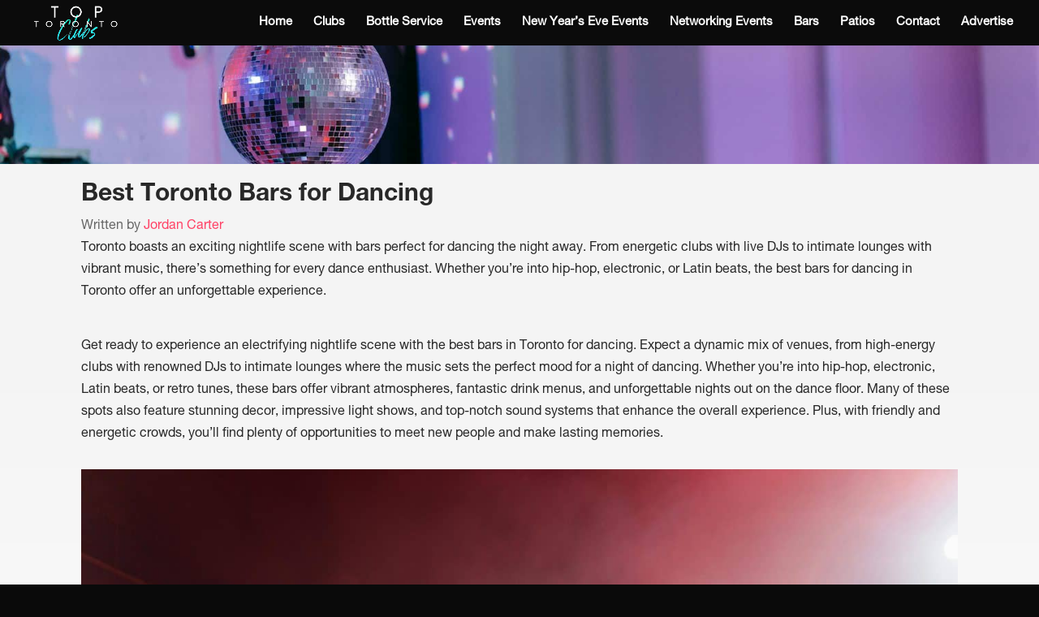

--- FILE ---
content_type: text/html; charset=UTF-8
request_url: https://toptorontoclubs.com/best-toronto-bars-for-dancing/
body_size: 38881
content:
<!DOCTYPE html>
<html dir="ltr" lang="en-US" prefix="og: https://ogp.me/ns#">
<head>
<meta charset="UTF-8" />
<meta http-equiv="X-UA-Compatible" content="IE=edge">
<link rel="pingback" href="https://toptorontoclubs.com/xmlrpc.php" />
<script type="text/javascript">
document.documentElement.className = 'js';
</script>
<title>Best Toronto Bars for Dancing</title>
<style id="et-divi-userfonts">@font-face { font-family: "Helv 75 Bd"; font-display: swap;  src: url("https://toptorontoclubs.com/wp-content/uploads/et-fonts/HelveticaNeueLTPro-Bd.otf") format("opentype"); }@font-face { font-family: "Helv 55 Roman"; font-display: swap;  src: url("https://toptorontoclubs.com/wp-content/uploads/et-fonts/HelveticaNeueLTPro-Roman.otf") format("opentype"); }</style>
<!-- All in One SEO 4.9.1 - aioseo.com -->
<meta name="description" content="Dance all night at Toronto’s top bars with live music, vibrant scenes, and delicious cocktails. Perfect for any night out. Explore and enjoy now!" />
<meta name="robots" content="max-image-preview:large" />
<link rel="canonical" href="https://toptorontoclubs.com/best-toronto-bars-for-dancing/" />
<meta name="generator" content="All in One SEO (AIOSEO) 4.9.1" />
<meta property="og:locale" content="en_US" />
<meta property="og:site_name" content="Clubs In Toronto" />
<meta property="og:type" content="article" />
<meta property="og:title" content="Best Toronto Bars for Dancing" />
<meta property="og:description" content="Dance all night at Toronto’s top bars with live music, vibrant scenes, and delicious cocktails. Perfect for any night out. Explore and enjoy now!" />
<meta property="og:url" content="https://toptorontoclubs.com/best-toronto-bars-for-dancing/" />
<meta property="og:image" content="https://toptorontoclubs.com/wp-content/uploads/2024/06/Best-Toronto-Bars-for-Dancing-body-image-scaled.jpg" />
<meta property="og:image:secure_url" content="https://toptorontoclubs.com/wp-content/uploads/2024/06/Best-Toronto-Bars-for-Dancing-body-image-scaled.jpg" />
<meta property="article:published_time" content="2024-06-28T09:58:27+00:00" />
<meta property="article:modified_time" content="2024-07-11T08:17:37+00:00" />
<meta name="twitter:card" content="summary_large_image" />
<meta name="twitter:title" content="Best Toronto Bars for Dancing" />
<meta name="twitter:description" content="Dance all night at Toronto’s top bars with live music, vibrant scenes, and delicious cocktails. Perfect for any night out. Explore and enjoy now!" />
<meta name="twitter:image" content="https://toptorontoclubs.com/wp-content/uploads/2024/06/Best-Toronto-Bars-for-Dancing-body-image-scaled.jpg" />
<meta name="twitter:label1" content="Written by" />
<meta name="twitter:data1" content="TopTorontoClubs" />
<meta name="twitter:label2" content="Est. reading time" />
<meta name="twitter:data2" content="73 minutes" />
<script type="application/ld+json" class="aioseo-schema">
{"@context":"https:\/\/schema.org","@graph":[{"@type":"BreadcrumbList","@id":"https:\/\/toptorontoclubs.com\/best-toronto-bars-for-dancing\/#breadcrumblist","itemListElement":[{"@type":"ListItem","@id":"https:\/\/toptorontoclubs.com#listItem","position":1,"name":"Home","item":"https:\/\/toptorontoclubs.com","nextItem":{"@type":"ListItem","@id":"https:\/\/toptorontoclubs.com\/best-toronto-bars-for-dancing\/#listItem","name":"Best Toronto Bars for Dancing"}},{"@type":"ListItem","@id":"https:\/\/toptorontoclubs.com\/best-toronto-bars-for-dancing\/#listItem","position":2,"name":"Best Toronto Bars for Dancing","previousItem":{"@type":"ListItem","@id":"https:\/\/toptorontoclubs.com#listItem","name":"Home"}}]},{"@type":"Organization","@id":"https:\/\/toptorontoclubs.com\/#organization","name":"Top Toronto Clubs","description":"Toronto Nightclub Guestlist & Bottle Service","url":"https:\/\/toptorontoclubs.com\/","logo":{"@type":"ImageObject","url":"https:\/\/toptorontoclubs.com\/wp-content\/uploads\/2018\/01\/middleheaderimage.png","@id":"https:\/\/toptorontoclubs.com\/best-toronto-bars-for-dancing\/#organizationLogo","width":400,"height":174},"image":{"@id":"https:\/\/toptorontoclubs.com\/best-toronto-bars-for-dancing\/#organizationLogo"}},{"@type":"WebPage","@id":"https:\/\/toptorontoclubs.com\/best-toronto-bars-for-dancing\/#webpage","url":"https:\/\/toptorontoclubs.com\/best-toronto-bars-for-dancing\/","name":"Best Toronto Bars for Dancing","description":"Dance all night at Toronto\u2019s top bars with live music, vibrant scenes, and delicious cocktails. Perfect for any night out. Explore and enjoy now!","inLanguage":"en-US","isPartOf":{"@id":"https:\/\/toptorontoclubs.com\/#website"},"breadcrumb":{"@id":"https:\/\/toptorontoclubs.com\/best-toronto-bars-for-dancing\/#breadcrumblist"},"datePublished":"2024-06-28T05:58:27-04:00","dateModified":"2024-07-11T04:17:37-04:00"},{"@type":"WebSite","@id":"https:\/\/toptorontoclubs.com\/#website","url":"https:\/\/toptorontoclubs.com\/","name":"Clubs In Toronto","description":"Toronto Nightclub Guestlist & Bottle Service","inLanguage":"en-US","publisher":{"@id":"https:\/\/toptorontoclubs.com\/#organization"}}]}
</script>
<!-- All in One SEO -->
<link rel="preload" href="https://toptorontoclubs.com/wp-content/plugins/rate-my-post/public/css/fonts/ratemypost.ttf" type="font/ttf" as="font" crossorigin="anonymous">
<!-- Google Tag Manager for WordPress by gtm4wp.com -->
<script data-cfasync="false" data-pagespeed-no-defer>
var gtm4wp_datalayer_name = "dataLayer";
var dataLayer = dataLayer || [];
</script>
<!-- End Google Tag Manager for WordPress by gtm4wp.com --><script type="text/javascript">
let jqueryParams=[],jQuery=function(r){return jqueryParams=[...jqueryParams,r],jQuery},$=function(r){return jqueryParams=[...jqueryParams,r],$};window.jQuery=jQuery,window.$=jQuery;let customHeadScripts=!1;jQuery.fn=jQuery.prototype={},$.fn=jQuery.prototype={},jQuery.noConflict=function(r){if(window.jQuery)return jQuery=window.jQuery,$=window.jQuery,customHeadScripts=!0,jQuery.noConflict},jQuery.ready=function(r){jqueryParams=[...jqueryParams,r]},$.ready=function(r){jqueryParams=[...jqueryParams,r]},jQuery.load=function(r){jqueryParams=[...jqueryParams,r]},$.load=function(r){jqueryParams=[...jqueryParams,r]},jQuery.fn.ready=function(r){jqueryParams=[...jqueryParams,r]},$.fn.ready=function(r){jqueryParams=[...jqueryParams,r]};</script><link rel="alternate" type="application/rss+xml" title="Clubs In Toronto &raquo; Feed" href="https://toptorontoclubs.com/feed/" />
<link rel="alternate" type="application/rss+xml" title="Clubs In Toronto &raquo; Comments Feed" href="https://toptorontoclubs.com/comments/feed/" />
<link rel="alternate" title="oEmbed (JSON)" type="application/json+oembed" href="https://toptorontoclubs.com/wp-json/oembed/1.0/embed?url=https%3A%2F%2Ftoptorontoclubs.com%2Fbest-toronto-bars-for-dancing%2F" />
<link rel="alternate" title="oEmbed (XML)" type="text/xml+oembed" href="https://toptorontoclubs.com/wp-json/oembed/1.0/embed?url=https%3A%2F%2Ftoptorontoclubs.com%2Fbest-toronto-bars-for-dancing%2F&#038;format=xml" />
<meta content="Divi v.4.27.4" name="generator"/><!-- <link rel='stylesheet' id='formidable-css' href='https://toptorontoclubs.com/wp-content/plugins/formidable/css/formidableforms.css?ver=1217806' type='text/css' media='all' /> -->
<!-- <link rel='stylesheet' id='rate-my-post-css' href='https://toptorontoclubs.com/wp-content/plugins/rate-my-post/public/css/rate-my-post.min.css?ver=4.4.3' type='text/css' media='all' /> -->
<!-- <link rel='stylesheet' id='swipe-style-css' href='https://toptorontoclubs.com/wp-content/plugins/dg-divi-carousel_NULLED//styles/swiper.min.css?ver=6.9' type='text/css' media='all' /> -->
<!-- <link rel='stylesheet' id='df-style-css' href='https://toptorontoclubs.com/wp-content/plugins/divifilter/df-style.css?ver=3.8.7' type='text/css' media='all' /> -->
<!-- <link rel='stylesheet' id='dashicons-css' href='https://toptorontoclubs.com/wp-includes/css/dashicons.min.css?ver=6.9' type='text/css' media='all' /> -->
<link rel="stylesheet" type="text/css" href="//toptorontoclubs.com/wp-content/cache/wpfc-minified/1gd7c4ag/aeq67.css" media="all"/>
<style id='divi-style-inline-inline-css' type='text/css'>
/*!
Theme Name: Divi
Theme URI: http://www.elegantthemes.com/gallery/divi/
Version: 4.27.4
Description: Smart. Flexible. Beautiful. Divi is the most powerful theme in our collection.
Author: Elegant Themes
Author URI: http://www.elegantthemes.com
License: GNU General Public License v2
License URI: http://www.gnu.org/licenses/gpl-2.0.html
*/
a,abbr,acronym,address,applet,b,big,blockquote,body,center,cite,code,dd,del,dfn,div,dl,dt,em,fieldset,font,form,h1,h2,h3,h4,h5,h6,html,i,iframe,img,ins,kbd,label,legend,li,object,ol,p,pre,q,s,samp,small,span,strike,strong,sub,sup,tt,u,ul,var{margin:0;padding:0;border:0;outline:0;font-size:100%;-ms-text-size-adjust:100%;-webkit-text-size-adjust:100%;vertical-align:baseline;background:transparent}body{line-height:1}ol,ul{list-style:none}blockquote,q{quotes:none}blockquote:after,blockquote:before,q:after,q:before{content:"";content:none}blockquote{margin:20px 0 30px;border-left:5px solid;padding-left:20px}:focus{outline:0}del{text-decoration:line-through}pre{overflow:auto;padding:10px}figure{margin:0}table{border-collapse:collapse;border-spacing:0}article,aside,footer,header,hgroup,nav,section{display:block}body{font-family:Open Sans,Arial,sans-serif;font-size:14px;color:#666;background-color:#fff;line-height:1.7em;font-weight:500;-webkit-font-smoothing:antialiased;-moz-osx-font-smoothing:grayscale}body.page-template-page-template-blank-php #page-container{padding-top:0!important}body.et_cover_background{background-size:cover!important;background-position:top!important;background-repeat:no-repeat!important;background-attachment:fixed}a{color:#2ea3f2}a,a:hover{text-decoration:none}p{padding-bottom:1em}p:not(.has-background):last-of-type{padding-bottom:0}p.et_normal_padding{padding-bottom:1em}strong{font-weight:700}cite,em,i{font-style:italic}code,pre{font-family:Courier New,monospace;margin-bottom:10px}ins{text-decoration:none}sub,sup{height:0;line-height:1;position:relative;vertical-align:baseline}sup{bottom:.8em}sub{top:.3em}dl{margin:0 0 1.5em}dl dt{font-weight:700}dd{margin-left:1.5em}blockquote p{padding-bottom:0}embed,iframe,object,video{max-width:100%}h1,h2,h3,h4,h5,h6{color:#333;padding-bottom:10px;line-height:1em;font-weight:500}h1 a,h2 a,h3 a,h4 a,h5 a,h6 a{color:inherit}h1{font-size:30px}h2{font-size:26px}h3{font-size:22px}h4{font-size:18px}h5{font-size:16px}h6{font-size:14px}input{-webkit-appearance:none}input[type=checkbox]{-webkit-appearance:checkbox}input[type=radio]{-webkit-appearance:radio}input.text,input.title,input[type=email],input[type=password],input[type=tel],input[type=text],select,textarea{background-color:#fff;border:1px solid #bbb;padding:2px;color:#4e4e4e}input.text:focus,input.title:focus,input[type=text]:focus,select:focus,textarea:focus{border-color:#2d3940;color:#3e3e3e}input.text,input.title,input[type=text],select,textarea{margin:0}textarea{padding:4px}button,input,select,textarea{font-family:inherit}img{max-width:100%;height:auto}.clear{clear:both}br.clear{margin:0;padding:0}.pagination{clear:both}#et_search_icon:hover,.et-social-icon a:hover,.et_password_protected_form .et_submit_button,.form-submit .et_pb_buttontton.alt.disabled,.nav-single a,.posted_in a{color:#2ea3f2}.et-search-form,blockquote{border-color:#2ea3f2}#main-content{background-color:#fff}.container{width:80%;max-width:1080px;margin:auto;position:relative}body:not(.et-tb) #main-content .container,body:not(.et-tb-has-header) #main-content .container{padding-top:58px}.et_full_width_page #main-content .container:before{display:none}.main_title{margin-bottom:20px}.et_password_protected_form .et_submit_button:hover,.form-submit .et_pb_button:hover{background:rgba(0,0,0,.05)}.et_button_icon_visible .et_pb_button{padding-right:2em;padding-left:.7em}.et_button_icon_visible .et_pb_button:after{opacity:1;margin-left:0}.et_button_left .et_pb_button:hover:after{left:.15em}.et_button_left .et_pb_button:after{margin-left:0;left:1em}.et_button_icon_visible.et_button_left .et_pb_button,.et_button_left .et_pb_button:hover,.et_button_left .et_pb_module .et_pb_button:hover{padding-left:2em;padding-right:.7em}.et_button_icon_visible.et_button_left .et_pb_button:after,.et_button_left .et_pb_button:hover:after{left:.15em}.et_password_protected_form .et_submit_button:hover,.form-submit .et_pb_button:hover{padding:.3em 1em}.et_button_no_icon .et_pb_button:after{display:none}.et_button_no_icon.et_button_icon_visible.et_button_left .et_pb_button,.et_button_no_icon.et_button_left .et_pb_button:hover,.et_button_no_icon .et_pb_button,.et_button_no_icon .et_pb_button:hover{padding:.3em 1em!important}.et_button_custom_icon .et_pb_button:after{line-height:1.7em}.et_button_custom_icon.et_button_icon_visible .et_pb_button:after,.et_button_custom_icon .et_pb_button:hover:after{margin-left:.3em}#left-area .post_format-post-format-gallery .wp-block-gallery:first-of-type{padding:0;margin-bottom:-16px}.entry-content table:not(.variations){border:1px solid #eee;margin:0 0 15px;text-align:left;width:100%}.entry-content thead th,.entry-content tr th{color:#555;font-weight:700;padding:9px 24px}.entry-content tr td{border-top:1px solid #eee;padding:6px 24px}#left-area ul,.entry-content ul,.et-l--body ul,.et-l--footer ul,.et-l--header ul{list-style-type:disc;padding:0 0 23px 1em;line-height:26px}#left-area ol,.entry-content ol,.et-l--body ol,.et-l--footer ol,.et-l--header ol{list-style-type:decimal;list-style-position:inside;padding:0 0 23px;line-height:26px}#left-area ul li ul,.entry-content ul li ol{padding:2px 0 2px 20px}#left-area ol li ul,.entry-content ol li ol,.et-l--body ol li ol,.et-l--footer ol li ol,.et-l--header ol li ol{padding:2px 0 2px 35px}#left-area ul.wp-block-gallery{display:-webkit-box;display:-ms-flexbox;display:flex;-ms-flex-wrap:wrap;flex-wrap:wrap;list-style-type:none;padding:0}#left-area ul.products{padding:0!important;line-height:1.7!important;list-style:none!important}.gallery-item a{display:block}.gallery-caption,.gallery-item a{width:90%}#wpadminbar{z-index:100001}#left-area .post-meta{font-size:14px;padding-bottom:15px}#left-area .post-meta a{text-decoration:none;color:#666}#left-area .et_featured_image{padding-bottom:7px}.single .post{padding-bottom:25px}body.single .et_audio_content{margin-bottom:-6px}.nav-single a{text-decoration:none;color:#2ea3f2;font-size:14px;font-weight:400}.nav-previous{float:left}.nav-next{float:right}.et_password_protected_form p input{background-color:#eee;border:none!important;width:100%!important;border-radius:0!important;font-size:14px;color:#999!important;padding:16px!important;-webkit-box-sizing:border-box;box-sizing:border-box}.et_password_protected_form label{display:none}.et_password_protected_form .et_submit_button{font-family:inherit;display:block;float:right;margin:8px auto 0;cursor:pointer}.post-password-required p.nocomments.container{max-width:100%}.post-password-required p.nocomments.container:before{display:none}.aligncenter,div.post .new-post .aligncenter{display:block;margin-left:auto;margin-right:auto}.wp-caption{border:1px solid #ddd;text-align:center;background-color:#f3f3f3;margin-bottom:10px;max-width:96%;padding:8px}.wp-caption.alignleft{margin:0 30px 20px 0}.wp-caption.alignright{margin:0 0 20px 30px}.wp-caption img{margin:0;padding:0;border:0}.wp-caption p.wp-caption-text{font-size:12px;padding:0 4px 5px;margin:0}.alignright{float:right}.alignleft{float:left}img.alignleft{display:inline;float:left;margin-right:15px}img.alignright{display:inline;float:right;margin-left:15px}.page.et_pb_pagebuilder_layout #main-content{background-color:transparent}body #main-content .et_builder_inner_content>h1,body #main-content .et_builder_inner_content>h2,body #main-content .et_builder_inner_content>h3,body #main-content .et_builder_inner_content>h4,body #main-content .et_builder_inner_content>h5,body #main-content .et_builder_inner_content>h6{line-height:1.4em}body #main-content .et_builder_inner_content>p{line-height:1.7em}.wp-block-pullquote{margin:20px 0 30px}.wp-block-pullquote.has-background blockquote{border-left:none}.wp-block-group.has-background{padding:1.5em 1.5em .5em}@media (min-width:981px){#left-area{width:79.125%;padding-bottom:23px}#main-content .container:before{content:"";position:absolute;top:0;height:100%;width:1px;background-color:#e2e2e2}.et_full_width_page #left-area,.et_no_sidebar #left-area{float:none;width:100%!important}.et_full_width_page #left-area{padding-bottom:0}.et_no_sidebar #main-content .container:before{display:none}}@media (max-width:980px){#page-container{padding-top:80px}.et-tb #page-container,.et-tb-has-header #page-container{padding-top:0!important}#left-area,#sidebar{width:100%!important}#main-content .container:before{display:none!important}.et_full_width_page .et_gallery_item:nth-child(4n+1){clear:none}}@media print{#page-container{padding-top:0!important}}#wp-admin-bar-et-use-visual-builder a:before{font-family:ETmodules!important;content:"\e625";font-size:30px!important;width:28px;margin-top:-3px;color:#974df3!important}#wp-admin-bar-et-use-visual-builder:hover a:before{color:#fff!important}#wp-admin-bar-et-use-visual-builder:hover a,#wp-admin-bar-et-use-visual-builder a:hover{transition:background-color .5s ease;-webkit-transition:background-color .5s ease;-moz-transition:background-color .5s ease;background-color:#7e3bd0!important;color:#fff!important}* html .clearfix,:first-child+html .clearfix{zoom:1}.iphone .et_pb_section_video_bg video::-webkit-media-controls-start-playback-button{display:none!important;-webkit-appearance:none}.et_mobile_device .et_pb_section_parallax .et_pb_parallax_css{background-attachment:scroll}.et-social-facebook a.icon:before{content:"\e093"}.et-social-twitter a.icon:before{content:"\e094"}.et-social-google-plus a.icon:before{content:"\e096"}.et-social-instagram a.icon:before{content:"\e09a"}.et-social-rss a.icon:before{content:"\e09e"}.ai1ec-single-event:after{content:" ";display:table;clear:both}.evcal_event_details .evcal_evdata_cell .eventon_details_shading_bot.eventon_details_shading_bot{z-index:3}.wp-block-divi-layout{margin-bottom:1em}*{-webkit-box-sizing:border-box;box-sizing:border-box}#et-info-email:before,#et-info-phone:before,#et_search_icon:before,.comment-reply-link:after,.et-cart-info span:before,.et-pb-arrow-next:before,.et-pb-arrow-prev:before,.et-social-icon a:before,.et_audio_container .mejs-playpause-button button:before,.et_audio_container .mejs-volume-button button:before,.et_overlay:before,.et_password_protected_form .et_submit_button:after,.et_pb_button:after,.et_pb_contact_reset:after,.et_pb_contact_submit:after,.et_pb_font_icon:before,.et_pb_newsletter_button:after,.et_pb_pricing_table_button:after,.et_pb_promo_button:after,.et_pb_testimonial:before,.et_pb_toggle_title:before,.form-submit .et_pb_button:after,.mobile_menu_bar:before,a.et_pb_more_button:after{font-family:ETmodules!important;speak:none;font-style:normal;font-weight:400;-webkit-font-feature-settings:normal;font-feature-settings:normal;font-variant:normal;text-transform:none;line-height:1;-webkit-font-smoothing:antialiased;-moz-osx-font-smoothing:grayscale;text-shadow:0 0;direction:ltr}.et-pb-icon,.et_pb_custom_button_icon.et_pb_button:after,.et_pb_login .et_pb_custom_button_icon.et_pb_button:after,.et_pb_woo_custom_button_icon .button.et_pb_custom_button_icon.et_pb_button:after,.et_pb_woo_custom_button_icon .button.et_pb_custom_button_icon.et_pb_button:hover:after{content:attr(data-icon)}.et-pb-icon{font-family:ETmodules;speak:none;font-weight:400;-webkit-font-feature-settings:normal;font-feature-settings:normal;font-variant:normal;text-transform:none;line-height:1;-webkit-font-smoothing:antialiased;font-size:96px;font-style:normal;display:inline-block;-webkit-box-sizing:border-box;box-sizing:border-box;direction:ltr}#et-ajax-saving{display:none;-webkit-transition:background .3s,-webkit-box-shadow .3s;transition:background .3s,-webkit-box-shadow .3s;transition:background .3s,box-shadow .3s;transition:background .3s,box-shadow .3s,-webkit-box-shadow .3s;-webkit-box-shadow:rgba(0,139,219,.247059) 0 0 60px;box-shadow:0 0 60px rgba(0,139,219,.247059);position:fixed;top:50%;left:50%;width:50px;height:50px;background:#fff;border-radius:50px;margin:-25px 0 0 -25px;z-index:999999;text-align:center}#et-ajax-saving img{margin:9px}.et-safe-mode-indicator,.et-safe-mode-indicator:focus,.et-safe-mode-indicator:hover{-webkit-box-shadow:0 5px 10px rgba(41,196,169,.15);box-shadow:0 5px 10px rgba(41,196,169,.15);background:#29c4a9;color:#fff;font-size:14px;font-weight:600;padding:12px;line-height:16px;border-radius:3px;position:fixed;bottom:30px;right:30px;z-index:999999;text-decoration:none;font-family:Open Sans,sans-serif;-webkit-font-smoothing:antialiased;-moz-osx-font-smoothing:grayscale}.et_pb_button{font-size:20px;font-weight:500;padding:.3em 1em;line-height:1.7em!important;background-color:transparent;background-size:cover;background-position:50%;background-repeat:no-repeat;border:2px solid;border-radius:3px;-webkit-transition-duration:.2s;transition-duration:.2s;-webkit-transition-property:all!important;transition-property:all!important}.et_pb_button,.et_pb_button_inner{position:relative}.et_pb_button:hover,.et_pb_module .et_pb_button:hover{border:2px solid transparent;padding:.3em 2em .3em .7em}.et_pb_button:hover{background-color:hsla(0,0%,100%,.2)}.et_pb_bg_layout_light.et_pb_button:hover,.et_pb_bg_layout_light .et_pb_button:hover{background-color:rgba(0,0,0,.05)}.et_pb_button:after,.et_pb_button:before{font-size:32px;line-height:1em;content:"\35";opacity:0;position:absolute;margin-left:-1em;-webkit-transition:all .2s;transition:all .2s;text-transform:none;-webkit-font-feature-settings:"kern" off;font-feature-settings:"kern" off;font-variant:none;font-style:normal;font-weight:400;text-shadow:none}.et_pb_button.et_hover_enabled:hover:after,.et_pb_button.et_pb_hovered:hover:after{-webkit-transition:none!important;transition:none!important}.et_pb_button:before{display:none}.et_pb_button:hover:after{opacity:1;margin-left:0}.et_pb_column_1_3 h1,.et_pb_column_1_4 h1,.et_pb_column_1_5 h1,.et_pb_column_1_6 h1,.et_pb_column_2_5 h1{font-size:26px}.et_pb_column_1_3 h2,.et_pb_column_1_4 h2,.et_pb_column_1_5 h2,.et_pb_column_1_6 h2,.et_pb_column_2_5 h2{font-size:23px}.et_pb_column_1_3 h3,.et_pb_column_1_4 h3,.et_pb_column_1_5 h3,.et_pb_column_1_6 h3,.et_pb_column_2_5 h3{font-size:20px}.et_pb_column_1_3 h4,.et_pb_column_1_4 h4,.et_pb_column_1_5 h4,.et_pb_column_1_6 h4,.et_pb_column_2_5 h4{font-size:18px}.et_pb_column_1_3 h5,.et_pb_column_1_4 h5,.et_pb_column_1_5 h5,.et_pb_column_1_6 h5,.et_pb_column_2_5 h5{font-size:16px}.et_pb_column_1_3 h6,.et_pb_column_1_4 h6,.et_pb_column_1_5 h6,.et_pb_column_1_6 h6,.et_pb_column_2_5 h6{font-size:15px}.et_pb_bg_layout_dark,.et_pb_bg_layout_dark h1,.et_pb_bg_layout_dark h2,.et_pb_bg_layout_dark h3,.et_pb_bg_layout_dark h4,.et_pb_bg_layout_dark h5,.et_pb_bg_layout_dark h6{color:#fff!important}.et_pb_module.et_pb_text_align_left{text-align:left}.et_pb_module.et_pb_text_align_center{text-align:center}.et_pb_module.et_pb_text_align_right{text-align:right}.et_pb_module.et_pb_text_align_justified{text-align:justify}.clearfix:after{visibility:hidden;display:block;font-size:0;content:" ";clear:both;height:0}.et_pb_bg_layout_light .et_pb_more_button{color:#2ea3f2}.et_builder_inner_content{position:relative;z-index:1}header .et_builder_inner_content{z-index:2}.et_pb_css_mix_blend_mode_passthrough{mix-blend-mode:unset!important}.et_pb_image_container{margin:-20px -20px 29px}.et_pb_module_inner{position:relative}.et_hover_enabled_preview{z-index:2}.et_hover_enabled:hover{position:relative;z-index:2}.et_pb_all_tabs,.et_pb_module,.et_pb_posts_nav a,.et_pb_tab,.et_pb_with_background{position:relative;background-size:cover;background-position:50%;background-repeat:no-repeat}.et_pb_background_mask,.et_pb_background_pattern{bottom:0;left:0;position:absolute;right:0;top:0}.et_pb_background_mask{background-size:calc(100% + 2px) calc(100% + 2px);background-repeat:no-repeat;background-position:50%;overflow:hidden}.et_pb_background_pattern{background-position:0 0;background-repeat:repeat}.et_pb_with_border{position:relative;border:0 solid #333}.post-password-required .et_pb_row{padding:0;width:100%}.post-password-required .et_password_protected_form{min-height:0}body.et_pb_pagebuilder_layout.et_pb_show_title .post-password-required .et_password_protected_form h1,body:not(.et_pb_pagebuilder_layout) .post-password-required .et_password_protected_form h1{display:none}.et_pb_no_bg{padding:0!important}.et_overlay.et_pb_inline_icon:before,.et_pb_inline_icon:before{content:attr(data-icon)}.et_pb_more_button{color:inherit;text-shadow:none;text-decoration:none;display:inline-block;margin-top:20px}.et_parallax_bg_wrap{overflow:hidden;position:absolute;top:0;right:0;bottom:0;left:0}.et_parallax_bg{background-repeat:no-repeat;background-position:top;background-size:cover;position:absolute;bottom:0;left:0;width:100%;height:100%;display:block}.et_parallax_bg.et_parallax_bg__hover,.et_parallax_bg.et_parallax_bg_phone,.et_parallax_bg.et_parallax_bg_tablet,.et_parallax_gradient.et_parallax_gradient__hover,.et_parallax_gradient.et_parallax_gradient_phone,.et_parallax_gradient.et_parallax_gradient_tablet,.et_pb_section_parallax_hover:hover .et_parallax_bg:not(.et_parallax_bg__hover),.et_pb_section_parallax_hover:hover .et_parallax_gradient:not(.et_parallax_gradient__hover){display:none}.et_pb_section_parallax_hover:hover .et_parallax_bg.et_parallax_bg__hover,.et_pb_section_parallax_hover:hover .et_parallax_gradient.et_parallax_gradient__hover{display:block}.et_parallax_gradient{bottom:0;display:block;left:0;position:absolute;right:0;top:0}.et_pb_module.et_pb_section_parallax,.et_pb_posts_nav a.et_pb_section_parallax,.et_pb_tab.et_pb_section_parallax{position:relative}.et_pb_section_parallax .et_pb_parallax_css,.et_pb_slides .et_parallax_bg.et_pb_parallax_css{background-attachment:fixed}body.et-bfb .et_pb_section_parallax .et_pb_parallax_css,body.et-bfb .et_pb_slides .et_parallax_bg.et_pb_parallax_css{background-attachment:scroll;bottom:auto}.et_pb_section_parallax.et_pb_column .et_pb_module,.et_pb_section_parallax.et_pb_row .et_pb_column,.et_pb_section_parallax.et_pb_row .et_pb_module{z-index:9;position:relative}.et_pb_more_button:hover:after{opacity:1;margin-left:0}.et_pb_preload .et_pb_section_video_bg,.et_pb_preload>div{visibility:hidden}.et_pb_preload,.et_pb_section.et_pb_section_video.et_pb_preload{position:relative;background:#464646!important}.et_pb_preload:before{content:"";position:absolute;top:50%;left:50%;background:url(https://toptorontoclubs.com/wp-content/themes/Divi/includes/builder/styles/images/preloader.gif) no-repeat;border-radius:32px;width:32px;height:32px;margin:-16px 0 0 -16px}.box-shadow-overlay{position:absolute;top:0;left:0;width:100%;height:100%;z-index:10;pointer-events:none}.et_pb_section>.box-shadow-overlay~.et_pb_row{z-index:11}body.safari .section_has_divider{will-change:transform}.et_pb_row>.box-shadow-overlay{z-index:8}.has-box-shadow-overlay{position:relative}.et_clickable{cursor:pointer}.screen-reader-text{border:0;clip:rect(1px,1px,1px,1px);-webkit-clip-path:inset(50%);clip-path:inset(50%);height:1px;margin:-1px;overflow:hidden;padding:0;position:absolute!important;width:1px;word-wrap:normal!important}.et_multi_view_hidden,.et_multi_view_hidden_image{display:none!important}@keyframes multi-view-image-fade{0%{opacity:0}10%{opacity:.1}20%{opacity:.2}30%{opacity:.3}40%{opacity:.4}50%{opacity:.5}60%{opacity:.6}70%{opacity:.7}80%{opacity:.8}90%{opacity:.9}to{opacity:1}}.et_multi_view_image__loading{visibility:hidden}.et_multi_view_image__loaded{-webkit-animation:multi-view-image-fade .5s;animation:multi-view-image-fade .5s}#et-pb-motion-effects-offset-tracker{visibility:hidden!important;opacity:0;position:absolute;top:0;left:0}.et-pb-before-scroll-animation{opacity:0}header.et-l.et-l--header:after{clear:both;display:block;content:""}.et_pb_module{-webkit-animation-timing-function:linear;animation-timing-function:linear;-webkit-animation-duration:.2s;animation-duration:.2s}@-webkit-keyframes fadeBottom{0%{opacity:0;-webkit-transform:translateY(10%);transform:translateY(10%)}to{opacity:1;-webkit-transform:translateY(0);transform:translateY(0)}}@keyframes fadeBottom{0%{opacity:0;-webkit-transform:translateY(10%);transform:translateY(10%)}to{opacity:1;-webkit-transform:translateY(0);transform:translateY(0)}}@-webkit-keyframes fadeLeft{0%{opacity:0;-webkit-transform:translateX(-10%);transform:translateX(-10%)}to{opacity:1;-webkit-transform:translateX(0);transform:translateX(0)}}@keyframes fadeLeft{0%{opacity:0;-webkit-transform:translateX(-10%);transform:translateX(-10%)}to{opacity:1;-webkit-transform:translateX(0);transform:translateX(0)}}@-webkit-keyframes fadeRight{0%{opacity:0;-webkit-transform:translateX(10%);transform:translateX(10%)}to{opacity:1;-webkit-transform:translateX(0);transform:translateX(0)}}@keyframes fadeRight{0%{opacity:0;-webkit-transform:translateX(10%);transform:translateX(10%)}to{opacity:1;-webkit-transform:translateX(0);transform:translateX(0)}}@-webkit-keyframes fadeTop{0%{opacity:0;-webkit-transform:translateY(-10%);transform:translateY(-10%)}to{opacity:1;-webkit-transform:translateX(0);transform:translateX(0)}}@keyframes fadeTop{0%{opacity:0;-webkit-transform:translateY(-10%);transform:translateY(-10%)}to{opacity:1;-webkit-transform:translateX(0);transform:translateX(0)}}@-webkit-keyframes fadeIn{0%{opacity:0}to{opacity:1}}@keyframes fadeIn{0%{opacity:0}to{opacity:1}}.et-waypoint:not(.et_pb_counters){opacity:0}@media (min-width:981px){.et_pb_section.et_section_specialty div.et_pb_row .et_pb_column .et_pb_column .et_pb_module.et-last-child,.et_pb_section.et_section_specialty div.et_pb_row .et_pb_column .et_pb_column .et_pb_module:last-child,.et_pb_section.et_section_specialty div.et_pb_row .et_pb_column .et_pb_row_inner .et_pb_column .et_pb_module.et-last-child,.et_pb_section.et_section_specialty div.et_pb_row .et_pb_column .et_pb_row_inner .et_pb_column .et_pb_module:last-child,.et_pb_section div.et_pb_row .et_pb_column .et_pb_module.et-last-child,.et_pb_section div.et_pb_row .et_pb_column .et_pb_module:last-child{margin-bottom:0}}@media (max-width:980px){.et_overlay.et_pb_inline_icon_tablet:before,.et_pb_inline_icon_tablet:before{content:attr(data-icon-tablet)}.et_parallax_bg.et_parallax_bg_tablet_exist,.et_parallax_gradient.et_parallax_gradient_tablet_exist{display:none}.et_parallax_bg.et_parallax_bg_tablet,.et_parallax_gradient.et_parallax_gradient_tablet{display:block}.et_pb_column .et_pb_module{margin-bottom:30px}.et_pb_row .et_pb_column .et_pb_module.et-last-child,.et_pb_row .et_pb_column .et_pb_module:last-child,.et_section_specialty .et_pb_row .et_pb_column .et_pb_module.et-last-child,.et_section_specialty .et_pb_row .et_pb_column .et_pb_module:last-child{margin-bottom:0}.et_pb_more_button{display:inline-block!important}.et_pb_bg_layout_light_tablet.et_pb_button,.et_pb_bg_layout_light_tablet.et_pb_module.et_pb_button,.et_pb_bg_layout_light_tablet .et_pb_more_button{color:#2ea3f2}.et_pb_bg_layout_light_tablet .et_pb_forgot_password a{color:#666}.et_pb_bg_layout_light_tablet h1,.et_pb_bg_layout_light_tablet h2,.et_pb_bg_layout_light_tablet h3,.et_pb_bg_layout_light_tablet h4,.et_pb_bg_layout_light_tablet h5,.et_pb_bg_layout_light_tablet h6{color:#333!important}.et_pb_module .et_pb_bg_layout_light_tablet.et_pb_button{color:#2ea3f2!important}.et_pb_bg_layout_light_tablet{color:#666!important}.et_pb_bg_layout_dark_tablet,.et_pb_bg_layout_dark_tablet h1,.et_pb_bg_layout_dark_tablet h2,.et_pb_bg_layout_dark_tablet h3,.et_pb_bg_layout_dark_tablet h4,.et_pb_bg_layout_dark_tablet h5,.et_pb_bg_layout_dark_tablet h6{color:#fff!important}.et_pb_bg_layout_dark_tablet.et_pb_button,.et_pb_bg_layout_dark_tablet.et_pb_module.et_pb_button,.et_pb_bg_layout_dark_tablet .et_pb_more_button{color:inherit}.et_pb_bg_layout_dark_tablet .et_pb_forgot_password a{color:#fff}.et_pb_module.et_pb_text_align_left-tablet{text-align:left}.et_pb_module.et_pb_text_align_center-tablet{text-align:center}.et_pb_module.et_pb_text_align_right-tablet{text-align:right}.et_pb_module.et_pb_text_align_justified-tablet{text-align:justify}}@media (max-width:767px){.et_pb_more_button{display:inline-block!important}.et_overlay.et_pb_inline_icon_phone:before,.et_pb_inline_icon_phone:before{content:attr(data-icon-phone)}.et_parallax_bg.et_parallax_bg_phone_exist,.et_parallax_gradient.et_parallax_gradient_phone_exist{display:none}.et_parallax_bg.et_parallax_bg_phone,.et_parallax_gradient.et_parallax_gradient_phone{display:block}.et-hide-mobile{display:none!important}.et_pb_bg_layout_light_phone.et_pb_button,.et_pb_bg_layout_light_phone.et_pb_module.et_pb_button,.et_pb_bg_layout_light_phone .et_pb_more_button{color:#2ea3f2}.et_pb_bg_layout_light_phone .et_pb_forgot_password a{color:#666}.et_pb_bg_layout_light_phone h1,.et_pb_bg_layout_light_phone h2,.et_pb_bg_layout_light_phone h3,.et_pb_bg_layout_light_phone h4,.et_pb_bg_layout_light_phone h5,.et_pb_bg_layout_light_phone h6{color:#333!important}.et_pb_module .et_pb_bg_layout_light_phone.et_pb_button{color:#2ea3f2!important}.et_pb_bg_layout_light_phone{color:#666!important}.et_pb_bg_layout_dark_phone,.et_pb_bg_layout_dark_phone h1,.et_pb_bg_layout_dark_phone h2,.et_pb_bg_layout_dark_phone h3,.et_pb_bg_layout_dark_phone h4,.et_pb_bg_layout_dark_phone h5,.et_pb_bg_layout_dark_phone h6{color:#fff!important}.et_pb_bg_layout_dark_phone.et_pb_button,.et_pb_bg_layout_dark_phone.et_pb_module.et_pb_button,.et_pb_bg_layout_dark_phone .et_pb_more_button{color:inherit}.et_pb_module .et_pb_bg_layout_dark_phone.et_pb_button{color:#fff!important}.et_pb_bg_layout_dark_phone .et_pb_forgot_password a{color:#fff}.et_pb_module.et_pb_text_align_left-phone{text-align:left}.et_pb_module.et_pb_text_align_center-phone{text-align:center}.et_pb_module.et_pb_text_align_right-phone{text-align:right}.et_pb_module.et_pb_text_align_justified-phone{text-align:justify}}@media (max-width:479px){a.et_pb_more_button{display:block}}@media (min-width:768px) and (max-width:980px){[data-et-multi-view-load-tablet-hidden=true]:not(.et_multi_view_swapped){display:none!important}}@media (max-width:767px){[data-et-multi-view-load-phone-hidden=true]:not(.et_multi_view_swapped){display:none!important}}.et_pb_menu.et_pb_menu--style-inline_centered_logo .et_pb_menu__menu nav ul{-webkit-box-pack:center;-ms-flex-pack:center;justify-content:center}@-webkit-keyframes multi-view-image-fade{0%{-webkit-transform:scale(1);transform:scale(1);opacity:1}50%{-webkit-transform:scale(1.01);transform:scale(1.01);opacity:1}to{-webkit-transform:scale(1);transform:scale(1);opacity:1}}
/*# sourceURL=divi-style-inline-inline-css */
</style>
<style id='divi-dynamic-critical-inline-css' type='text/css'>
@font-face{font-family:ETmodules;font-display:block;src:url(//toptorontoclubs.com/wp-content/themes/Divi/core/admin/fonts/modules/all/modules.eot);src:url(//toptorontoclubs.com/wp-content/themes/Divi/core/admin/fonts/modules/all/modules.eot?#iefix) format("embedded-opentype"),url(//toptorontoclubs.com/wp-content/themes/Divi/core/admin/fonts/modules/all/modules.woff) format("woff"),url(//toptorontoclubs.com/wp-content/themes/Divi/core/admin/fonts/modules/all/modules.ttf) format("truetype"),url(//toptorontoclubs.com/wp-content/themes/Divi/core/admin/fonts/modules/all/modules.svg#ETmodules) format("svg");font-weight:400;font-style:normal}
@media (min-width:981px){.et_pb_gutters3 .et_pb_column,.et_pb_gutters3.et_pb_row .et_pb_column{margin-right:5.5%}.et_pb_gutters3 .et_pb_column_4_4,.et_pb_gutters3.et_pb_row .et_pb_column_4_4{width:100%}.et_pb_gutters3 .et_pb_column_4_4 .et_pb_module,.et_pb_gutters3.et_pb_row .et_pb_column_4_4 .et_pb_module{margin-bottom:2.75%}.et_pb_gutters3 .et_pb_column_3_4,.et_pb_gutters3.et_pb_row .et_pb_column_3_4{width:73.625%}.et_pb_gutters3 .et_pb_column_3_4 .et_pb_module,.et_pb_gutters3.et_pb_row .et_pb_column_3_4 .et_pb_module{margin-bottom:3.735%}.et_pb_gutters3 .et_pb_column_2_3,.et_pb_gutters3.et_pb_row .et_pb_column_2_3{width:64.833%}.et_pb_gutters3 .et_pb_column_2_3 .et_pb_module,.et_pb_gutters3.et_pb_row .et_pb_column_2_3 .et_pb_module{margin-bottom:4.242%}.et_pb_gutters3 .et_pb_column_3_5,.et_pb_gutters3.et_pb_row .et_pb_column_3_5{width:57.8%}.et_pb_gutters3 .et_pb_column_3_5 .et_pb_module,.et_pb_gutters3.et_pb_row .et_pb_column_3_5 .et_pb_module{margin-bottom:4.758%}.et_pb_gutters3 .et_pb_column_1_2,.et_pb_gutters3.et_pb_row .et_pb_column_1_2{width:47.25%}.et_pb_gutters3 .et_pb_column_1_2 .et_pb_module,.et_pb_gutters3.et_pb_row .et_pb_column_1_2 .et_pb_module{margin-bottom:5.82%}.et_pb_gutters3 .et_pb_column_2_5,.et_pb_gutters3.et_pb_row .et_pb_column_2_5{width:36.7%}.et_pb_gutters3 .et_pb_column_2_5 .et_pb_module,.et_pb_gutters3.et_pb_row .et_pb_column_2_5 .et_pb_module{margin-bottom:7.493%}.et_pb_gutters3 .et_pb_column_1_3,.et_pb_gutters3.et_pb_row .et_pb_column_1_3{width:29.6667%}.et_pb_gutters3 .et_pb_column_1_3 .et_pb_module,.et_pb_gutters3.et_pb_row .et_pb_column_1_3 .et_pb_module{margin-bottom:9.27%}.et_pb_gutters3 .et_pb_column_1_4,.et_pb_gutters3.et_pb_row .et_pb_column_1_4{width:20.875%}.et_pb_gutters3 .et_pb_column_1_4 .et_pb_module,.et_pb_gutters3.et_pb_row .et_pb_column_1_4 .et_pb_module{margin-bottom:13.174%}.et_pb_gutters3 .et_pb_column_1_5,.et_pb_gutters3.et_pb_row .et_pb_column_1_5{width:15.6%}.et_pb_gutters3 .et_pb_column_1_5 .et_pb_module,.et_pb_gutters3.et_pb_row .et_pb_column_1_5 .et_pb_module{margin-bottom:17.628%}.et_pb_gutters3 .et_pb_column_1_6,.et_pb_gutters3.et_pb_row .et_pb_column_1_6{width:12.0833%}.et_pb_gutters3 .et_pb_column_1_6 .et_pb_module,.et_pb_gutters3.et_pb_row .et_pb_column_1_6 .et_pb_module{margin-bottom:22.759%}.et_pb_gutters3 .et_full_width_page.woocommerce-page ul.products li.product{width:20.875%;margin-right:5.5%;margin-bottom:5.5%}.et_pb_gutters3.et_left_sidebar.woocommerce-page #main-content ul.products li.product,.et_pb_gutters3.et_right_sidebar.woocommerce-page #main-content ul.products li.product{width:28.353%;margin-right:7.47%}.et_pb_gutters3.et_left_sidebar.woocommerce-page #main-content ul.products.columns-1 li.product,.et_pb_gutters3.et_right_sidebar.woocommerce-page #main-content ul.products.columns-1 li.product{width:100%;margin-right:0}.et_pb_gutters3.et_left_sidebar.woocommerce-page #main-content ul.products.columns-2 li.product,.et_pb_gutters3.et_right_sidebar.woocommerce-page #main-content ul.products.columns-2 li.product{width:48%;margin-right:4%}.et_pb_gutters3.et_left_sidebar.woocommerce-page #main-content ul.products.columns-2 li:nth-child(2n+2),.et_pb_gutters3.et_right_sidebar.woocommerce-page #main-content ul.products.columns-2 li:nth-child(2n+2){margin-right:0}.et_pb_gutters3.et_left_sidebar.woocommerce-page #main-content ul.products.columns-2 li:nth-child(3n+1),.et_pb_gutters3.et_right_sidebar.woocommerce-page #main-content ul.products.columns-2 li:nth-child(3n+1){clear:none}}
@media (min-width:981px){.et_pb_gutter.et_pb_gutters1 #left-area{width:75%}.et_pb_gutter.et_pb_gutters1 #sidebar{width:25%}.et_pb_gutters1.et_right_sidebar #left-area{padding-right:0}.et_pb_gutters1.et_left_sidebar #left-area{padding-left:0}.et_pb_gutter.et_pb_gutters1.et_right_sidebar #main-content .container:before{right:25%!important}.et_pb_gutter.et_pb_gutters1.et_left_sidebar #main-content .container:before{left:25%!important}.et_pb_gutters1 .et_pb_column,.et_pb_gutters1.et_pb_row .et_pb_column{margin-right:0}.et_pb_gutters1 .et_pb_column_4_4,.et_pb_gutters1.et_pb_row .et_pb_column_4_4{width:100%}.et_pb_gutters1 .et_pb_column_4_4 .et_pb_module,.et_pb_gutters1.et_pb_row .et_pb_column_4_4 .et_pb_module{margin-bottom:0}.et_pb_gutters1 .et_pb_column_3_4,.et_pb_gutters1.et_pb_row .et_pb_column_3_4{width:75%}.et_pb_gutters1 .et_pb_column_3_4 .et_pb_module,.et_pb_gutters1.et_pb_row .et_pb_column_3_4 .et_pb_module{margin-bottom:0}.et_pb_gutters1 .et_pb_column_2_3,.et_pb_gutters1.et_pb_row .et_pb_column_2_3{width:66.667%}.et_pb_gutters1 .et_pb_column_2_3 .et_pb_module,.et_pb_gutters1.et_pb_row .et_pb_column_2_3 .et_pb_module{margin-bottom:0}.et_pb_gutters1 .et_pb_column_3_5,.et_pb_gutters1.et_pb_row .et_pb_column_3_5{width:60%}.et_pb_gutters1 .et_pb_column_3_5 .et_pb_module,.et_pb_gutters1.et_pb_row .et_pb_column_3_5 .et_pb_module{margin-bottom:0}.et_pb_gutters1 .et_pb_column_1_2,.et_pb_gutters1.et_pb_row .et_pb_column_1_2{width:50%}.et_pb_gutters1 .et_pb_column_1_2 .et_pb_module,.et_pb_gutters1.et_pb_row .et_pb_column_1_2 .et_pb_module{margin-bottom:0}.et_pb_gutters1 .et_pb_column_2_5,.et_pb_gutters1.et_pb_row .et_pb_column_2_5{width:40%}.et_pb_gutters1 .et_pb_column_2_5 .et_pb_module,.et_pb_gutters1.et_pb_row .et_pb_column_2_5 .et_pb_module{margin-bottom:0}.et_pb_gutters1 .et_pb_column_1_3,.et_pb_gutters1.et_pb_row .et_pb_column_1_3{width:33.3333%}.et_pb_gutters1 .et_pb_column_1_3 .et_pb_module,.et_pb_gutters1.et_pb_row .et_pb_column_1_3 .et_pb_module{margin-bottom:0}.et_pb_gutters1 .et_pb_column_1_4,.et_pb_gutters1.et_pb_row .et_pb_column_1_4{width:25%}.et_pb_gutters1 .et_pb_column_1_4 .et_pb_module,.et_pb_gutters1.et_pb_row .et_pb_column_1_4 .et_pb_module{margin-bottom:0}.et_pb_gutters1 .et_pb_column_1_5,.et_pb_gutters1.et_pb_row .et_pb_column_1_5{width:20%}.et_pb_gutters1 .et_pb_column_1_5 .et_pb_module,.et_pb_gutters1.et_pb_row .et_pb_column_1_5 .et_pb_module{margin-bottom:0}.et_pb_gutters1 .et_pb_column_1_6,.et_pb_gutters1.et_pb_row .et_pb_column_1_6{width:16.6667%}.et_pb_gutters1 .et_pb_column_1_6 .et_pb_module,.et_pb_gutters1.et_pb_row .et_pb_column_1_6 .et_pb_module{margin-bottom:0}.et_pb_gutters1 .et_full_width_page.woocommerce-page ul.products li.product{width:25%;margin-right:0;margin-bottom:0}.et_pb_gutters1.et_left_sidebar.woocommerce-page #main-content ul.products li.product,.et_pb_gutters1.et_right_sidebar.woocommerce-page #main-content ul.products li.product{width:33.333%;margin-right:0}}@media (max-width:980px){.et_pb_gutters1 .et_pb_column,.et_pb_gutters1 .et_pb_column .et_pb_module,.et_pb_gutters1.et_pb_row .et_pb_column,.et_pb_gutters1.et_pb_row .et_pb_column .et_pb_module{margin-bottom:0}.et_pb_gutters1 .et_pb_row_1-2_1-4_1-4>.et_pb_column.et_pb_column_1_4,.et_pb_gutters1 .et_pb_row_1-4_1-4>.et_pb_column.et_pb_column_1_4,.et_pb_gutters1 .et_pb_row_1-4_1-4_1-2>.et_pb_column.et_pb_column_1_4,.et_pb_gutters1 .et_pb_row_1-5_1-5_3-5>.et_pb_column.et_pb_column_1_5,.et_pb_gutters1 .et_pb_row_3-5_1-5_1-5>.et_pb_column.et_pb_column_1_5,.et_pb_gutters1 .et_pb_row_4col>.et_pb_column.et_pb_column_1_4,.et_pb_gutters1 .et_pb_row_5col>.et_pb_column.et_pb_column_1_5,.et_pb_gutters1.et_pb_row_1-2_1-4_1-4>.et_pb_column.et_pb_column_1_4,.et_pb_gutters1.et_pb_row_1-4_1-4>.et_pb_column.et_pb_column_1_4,.et_pb_gutters1.et_pb_row_1-4_1-4_1-2>.et_pb_column.et_pb_column_1_4,.et_pb_gutters1.et_pb_row_1-5_1-5_3-5>.et_pb_column.et_pb_column_1_5,.et_pb_gutters1.et_pb_row_3-5_1-5_1-5>.et_pb_column.et_pb_column_1_5,.et_pb_gutters1.et_pb_row_4col>.et_pb_column.et_pb_column_1_4,.et_pb_gutters1.et_pb_row_5col>.et_pb_column.et_pb_column_1_5{width:50%;margin-right:0}.et_pb_gutters1 .et_pb_row_1-2_1-6_1-6_1-6>.et_pb_column.et_pb_column_1_6,.et_pb_gutters1 .et_pb_row_1-6_1-6_1-6>.et_pb_column.et_pb_column_1_6,.et_pb_gutters1 .et_pb_row_1-6_1-6_1-6_1-2>.et_pb_column.et_pb_column_1_6,.et_pb_gutters1 .et_pb_row_6col>.et_pb_column.et_pb_column_1_6,.et_pb_gutters1.et_pb_row_1-2_1-6_1-6_1-6>.et_pb_column.et_pb_column_1_6,.et_pb_gutters1.et_pb_row_1-6_1-6_1-6>.et_pb_column.et_pb_column_1_6,.et_pb_gutters1.et_pb_row_1-6_1-6_1-6_1-2>.et_pb_column.et_pb_column_1_6,.et_pb_gutters1.et_pb_row_6col>.et_pb_column.et_pb_column_1_6{width:33.333%;margin-right:0}.et_pb_gutters1 .et_pb_row_1-6_1-6_1-6_1-6>.et_pb_column.et_pb_column_1_6,.et_pb_gutters1.et_pb_row_1-6_1-6_1-6_1-6>.et_pb_column.et_pb_column_1_6{width:50%;margin-right:0}}@media (max-width:767px){.et_pb_gutters1 .et_pb_column,.et_pb_gutters1 .et_pb_column .et_pb_module,.et_pb_gutters1.et_pb_row .et_pb_column,.et_pb_gutters1.et_pb_row .et_pb_column .et_pb_module{margin-bottom:0}}@media (max-width:479px){.et_pb_gutters1 .et_pb_column,.et_pb_gutters1.et_pb_row .et_pb_column{margin:0!important}.et_pb_gutters1 .et_pb_column .et_pb_module,.et_pb_gutters1.et_pb_row .et_pb_column .et_pb_module{margin-bottom:0}}
#et-secondary-menu li,#top-menu li{word-wrap:break-word}.nav li ul,.et_mobile_menu{border-color:#2EA3F2}.mobile_menu_bar:before,.mobile_menu_bar:after,#top-menu li.current-menu-ancestor>a,#top-menu li.current-menu-item>a{color:#2EA3F2}#main-header{-webkit-transition:background-color 0.4s, color 0.4s, opacity 0.4s ease-in-out, -webkit-transform 0.4s;transition:background-color 0.4s, color 0.4s, opacity 0.4s ease-in-out, -webkit-transform 0.4s;transition:background-color 0.4s, color 0.4s, transform 0.4s, opacity 0.4s ease-in-out;transition:background-color 0.4s, color 0.4s, transform 0.4s, opacity 0.4s ease-in-out, -webkit-transform 0.4s}#main-header.et-disabled-animations *{-webkit-transition-duration:0s !important;transition-duration:0s !important}.container{text-align:left;position:relative}.et_fixed_nav.et_show_nav #page-container{padding-top:80px}.et_fixed_nav.et_show_nav.et-tb #page-container,.et_fixed_nav.et_show_nav.et-tb-has-header #page-container{padding-top:0 !important}.et_fixed_nav.et_show_nav.et_secondary_nav_enabled #page-container{padding-top:111px}.et_fixed_nav.et_show_nav.et_secondary_nav_enabled.et_header_style_centered #page-container{padding-top:177px}.et_fixed_nav.et_show_nav.et_header_style_centered #page-container{padding-top:147px}.et_fixed_nav #main-header{position:fixed}.et-cloud-item-editor #page-container{padding-top:0 !important}.et_header_style_left #et-top-navigation{padding-top:33px}.et_header_style_left #et-top-navigation nav>ul>li>a{padding-bottom:33px}.et_header_style_left .logo_container{position:absolute;height:100%;width:100%}.et_header_style_left #et-top-navigation .mobile_menu_bar{padding-bottom:24px}.et_hide_search_icon #et_top_search{display:none !important}#logo{width:auto;-webkit-transition:all 0.4s ease-in-out;transition:all 0.4s ease-in-out;margin-bottom:0;max-height:54%;display:inline-block;float:none;vertical-align:middle;-webkit-transform:translate3d(0, 0, 0)}.et_pb_svg_logo #logo{height:54%}.logo_container{-webkit-transition:all 0.4s ease-in-out;transition:all 0.4s ease-in-out}span.logo_helper{display:inline-block;height:100%;vertical-align:middle;width:0}.safari .centered-inline-logo-wrap{-webkit-transform:translate3d(0, 0, 0);-webkit-transition:all 0.4s ease-in-out;transition:all 0.4s ease-in-out}#et-define-logo-wrap img{width:100%}.gecko #et-define-logo-wrap.svg-logo{position:relative !important}#top-menu-nav,#top-menu{line-height:0}#et-top-navigation{font-weight:600}.et_fixed_nav #et-top-navigation{-webkit-transition:all 0.4s ease-in-out;transition:all 0.4s ease-in-out}.et-cart-info span:before{content:"\e07a";margin-right:10px;position:relative}nav#top-menu-nav,#top-menu,nav.et-menu-nav,.et-menu{float:left}#top-menu li{display:inline-block;font-size:14px;padding-right:22px}#top-menu>li:last-child{padding-right:0}.et_fullwidth_nav.et_non_fixed_nav.et_header_style_left #top-menu>li:last-child>ul.sub-menu{right:0}#top-menu a{color:rgba(0,0,0,0.6);text-decoration:none;display:block;position:relative;-webkit-transition:opacity 0.4s ease-in-out, background-color 0.4s ease-in-out;transition:opacity 0.4s ease-in-out, background-color 0.4s ease-in-out}#top-menu-nav>ul>li>a:hover{opacity:0.7;-webkit-transition:all 0.4s ease-in-out;transition:all 0.4s ease-in-out}#et_search_icon:before{content:"\55";font-size:17px;left:0;position:absolute;top:-3px}#et_search_icon:hover{cursor:pointer}#et_top_search{float:right;margin:3px 0 0 22px;position:relative;display:block;width:18px}#et_top_search.et_search_opened{position:absolute;width:100%}.et-search-form{top:0;bottom:0;right:0;position:absolute;z-index:1000;width:100%}.et-search-form input{width:90%;border:none;color:#333;position:absolute;top:0;bottom:0;right:30px;margin:auto;background:transparent}.et-search-form .et-search-field::-ms-clear{width:0;height:0;display:none}.et_search_form_container{-webkit-animation:none;animation:none;-o-animation:none}.container.et_search_form_container{position:relative;opacity:0;height:1px}.container.et_search_form_container.et_pb_search_visible{z-index:999;-webkit-animation:fadeInTop 1s 1 cubic-bezier(0.77, 0, 0.175, 1);animation:fadeInTop 1s 1 cubic-bezier(0.77, 0, 0.175, 1)}.et_pb_search_visible.et_pb_no_animation{opacity:1}.et_pb_search_form_hidden{-webkit-animation:fadeOutTop 1s 1 cubic-bezier(0.77, 0, 0.175, 1);animation:fadeOutTop 1s 1 cubic-bezier(0.77, 0, 0.175, 1)}span.et_close_search_field{display:block;width:30px;height:30px;z-index:99999;position:absolute;right:0;cursor:pointer;top:0;bottom:0;margin:auto}span.et_close_search_field:after{font-family:'ETmodules';content:'\4d';speak:none;font-weight:normal;font-variant:normal;text-transform:none;line-height:1;-webkit-font-smoothing:antialiased;font-size:32px;display:inline-block;-webkit-box-sizing:border-box;box-sizing:border-box}.container.et_menu_container{z-index:99}.container.et_search_form_container.et_pb_search_form_hidden{z-index:1 !important}.et_search_outer{width:100%;overflow:hidden;position:absolute;top:0}.container.et_pb_menu_hidden{z-index:-1}form.et-search-form{background:rgba(0,0,0,0) !important}input[type="search"]::-webkit-search-cancel-button{-webkit-appearance:none}.et-cart-info{color:inherit}#et-top-navigation .et-cart-info{float:left;margin:-2px 0 0 22px;font-size:16px}#et-top-navigation{float:right}#top-menu li li{padding:0 20px;margin:0}#top-menu li li a{padding:6px 20px;width:200px}.nav li.et-touch-hover>ul{opacity:1;visibility:visible}#top-menu .menu-item-has-children>a:first-child:after,#et-secondary-nav .menu-item-has-children>a:first-child:after{font-family:'ETmodules';content:"3";font-size:16px;position:absolute;right:0;top:0;font-weight:800}#top-menu .menu-item-has-children>a:first-child,#et-secondary-nav .menu-item-has-children>a:first-child{padding-right:20px}#top-menu li .menu-item-has-children>a:first-child{padding-right:40px}#top-menu li .menu-item-has-children>a:first-child:after{right:20px;top:6px}#top-menu li.mega-menu{position:inherit}#top-menu li.mega-menu>ul{padding:30px 20px;position:absolute !important;width:100%;left:0 !important}#top-menu li.mega-menu ul li{margin:0;float:left !important;display:block !important;padding:0 !important}#top-menu li.mega-menu>ul>li:nth-of-type(4n){clear:right}#top-menu li.mega-menu>ul>li:nth-of-type(4n+1){clear:left}#top-menu li.mega-menu ul li li{width:100%}#top-menu li.mega-menu li>ul{-webkit-animation:none !important;animation:none !important;padding:0px;border:none;left:auto;top:auto;width:90% !important;position:relative;-webkit-box-shadow:none;box-shadow:none}#top-menu li.mega-menu li ul{visibility:visible;opacity:1;display:none}#top-menu li.mega-menu.et-hover li ul{display:block}#top-menu li.mega-menu.et-hover>ul{opacity:1 !important;visibility:visible !important}#top-menu li.mega-menu>ul>li>a{width:90%;padding:0 20px 10px}#top-menu li.mega-menu>ul>li>a:first-child{padding-top:0 !important;font-weight:bold;border-bottom:1px solid rgba(0,0,0,0.03)}#top-menu li.mega-menu>ul>li>a:first-child:hover{background-color:transparent !important}#top-menu li.mega-menu li>a{width:100%}#top-menu li.mega-menu.mega-menu-parent li li,#top-menu li.mega-menu.mega-menu-parent li>a{width:100% !important}#top-menu li.mega-menu.mega-menu-parent li>.sub-menu{float:left;width:100% !important}#top-menu li.mega-menu>ul>li{width:25%;margin:0}#top-menu li.mega-menu.mega-menu-parent-3>ul>li{width:33.33%}#top-menu li.mega-menu.mega-menu-parent-2>ul>li{width:50%}#top-menu li.mega-menu.mega-menu-parent-1>ul>li{width:100%}#top-menu li.mega-menu .menu-item-has-children>a:first-child:after{display:none}#top-menu li.mega-menu>ul>li>ul>li{width:100%;margin:0}#et_mobile_nav_menu{float:right;display:none}.mobile_menu_bar{position:relative;display:block;line-height:0}.mobile_menu_bar:before,.et_toggle_slide_menu:after{content:"\61";font-size:32px;left:0;position:relative;top:0;cursor:pointer}.mobile_nav .select_page{display:none}.et_pb_menu_hidden #top-menu,.et_pb_menu_hidden #et_search_icon:before,.et_pb_menu_hidden .et-cart-info{opacity:0;-webkit-animation:fadeOutBottom 1s 1 cubic-bezier(0.77, 0, 0.175, 1);animation:fadeOutBottom 1s 1 cubic-bezier(0.77, 0, 0.175, 1)}.et_pb_menu_visible #top-menu,.et_pb_menu_visible #et_search_icon:before,.et_pb_menu_visible .et-cart-info{z-index:99;opacity:1;-webkit-animation:fadeInBottom 1s 1 cubic-bezier(0.77, 0, 0.175, 1);animation:fadeInBottom 1s 1 cubic-bezier(0.77, 0, 0.175, 1)}.et_pb_menu_hidden #top-menu,.et_pb_menu_hidden #et_search_icon:before,.et_pb_menu_hidden .mobile_menu_bar{opacity:0;-webkit-animation:fadeOutBottom 1s 1 cubic-bezier(0.77, 0, 0.175, 1);animation:fadeOutBottom 1s 1 cubic-bezier(0.77, 0, 0.175, 1)}.et_pb_menu_visible #top-menu,.et_pb_menu_visible #et_search_icon:before,.et_pb_menu_visible .mobile_menu_bar{z-index:99;opacity:1;-webkit-animation:fadeInBottom 1s 1 cubic-bezier(0.77, 0, 0.175, 1);animation:fadeInBottom 1s 1 cubic-bezier(0.77, 0, 0.175, 1)}.et_pb_no_animation #top-menu,.et_pb_no_animation #et_search_icon:before,.et_pb_no_animation .mobile_menu_bar,.et_pb_no_animation.et_search_form_container{animation:none !important;-o-animation:none !important;-webkit-animation:none !important;-moz-animation:none !important}body.admin-bar.et_fixed_nav #main-header{top:32px}body.et-wp-pre-3_8.admin-bar.et_fixed_nav #main-header{top:28px}body.et_fixed_nav.et_secondary_nav_enabled #main-header{top:30px}body.admin-bar.et_fixed_nav.et_secondary_nav_enabled #main-header{top:63px}@media all and (min-width: 981px){.et_hide_primary_logo #main-header:not(.et-fixed-header) .logo_container,.et_hide_fixed_logo #main-header.et-fixed-header .logo_container{height:0;opacity:0;-webkit-transition:all 0.4s ease-in-out;transition:all 0.4s ease-in-out}.et_hide_primary_logo #main-header:not(.et-fixed-header) .centered-inline-logo-wrap,.et_hide_fixed_logo #main-header.et-fixed-header .centered-inline-logo-wrap{height:0;opacity:0;padding:0}.et-animated-content#page-container{-webkit-transition:margin-top 0.4s ease-in-out;transition:margin-top 0.4s ease-in-out}.et_hide_nav #page-container{-webkit-transition:none;transition:none}.et_fullwidth_nav .et-search-form,.et_fullwidth_nav .et_close_search_field{right:30px}#main-header.et-fixed-header{-webkit-box-shadow:0 0 7px rgba(0,0,0,0.1) !important;box-shadow:0 0 7px rgba(0,0,0,0.1) !important}.et_header_style_left .et-fixed-header #et-top-navigation{padding-top:20px}.et_header_style_left .et-fixed-header #et-top-navigation nav>ul>li>a{padding-bottom:20px}.et_hide_nav.et_fixed_nav #main-header{opacity:0}.et_hide_nav.et_fixed_nav .et-fixed-header#main-header{-webkit-transform:translateY(0px) !important;transform:translateY(0px) !important;opacity:1}.et_hide_nav .centered-inline-logo-wrap,.et_hide_nav.et_fixed_nav #main-header,.et_hide_nav.et_fixed_nav #main-header,.et_hide_nav .centered-inline-logo-wrap{-webkit-transition-duration:.7s;transition-duration:.7s}.et_hide_nav #page-container{padding-top:0 !important}.et_primary_nav_dropdown_animation_fade #et-top-navigation ul li:hover>ul,.et_secondary_nav_dropdown_animation_fade #et-secondary-nav li:hover>ul{-webkit-transition:all .2s ease-in-out;transition:all .2s ease-in-out}.et_primary_nav_dropdown_animation_slide #et-top-navigation ul li:hover>ul,.et_secondary_nav_dropdown_animation_slide #et-secondary-nav li:hover>ul{-webkit-animation:fadeLeft .4s ease-in-out;animation:fadeLeft .4s ease-in-out}.et_primary_nav_dropdown_animation_expand #et-top-navigation ul li:hover>ul,.et_secondary_nav_dropdown_animation_expand #et-secondary-nav li:hover>ul{-webkit-transform-origin:0 0;transform-origin:0 0;-webkit-animation:Grow .4s ease-in-out;animation:Grow .4s ease-in-out;-webkit-backface-visibility:visible !important;backface-visibility:visible !important}.et_primary_nav_dropdown_animation_flip #et-top-navigation ul li ul li:hover>ul,.et_secondary_nav_dropdown_animation_flip #et-secondary-nav ul li:hover>ul{-webkit-animation:flipInX .6s ease-in-out;animation:flipInX .6s ease-in-out;-webkit-backface-visibility:visible !important;backface-visibility:visible !important}.et_primary_nav_dropdown_animation_flip #et-top-navigation ul li:hover>ul,.et_secondary_nav_dropdown_animation_flip #et-secondary-nav li:hover>ul{-webkit-animation:flipInY .6s ease-in-out;animation:flipInY .6s ease-in-out;-webkit-backface-visibility:visible !important;backface-visibility:visible !important}.et_fullwidth_nav #main-header .container{width:100%;max-width:100%;padding-right:32px;padding-left:30px}.et_non_fixed_nav.et_fullwidth_nav.et_header_style_left #main-header .container{padding-left:0}.et_non_fixed_nav.et_fullwidth_nav.et_header_style_left .logo_container{padding-left:30px}}@media all and (max-width: 980px){.et_fixed_nav.et_show_nav.et_secondary_nav_enabled #page-container,.et_fixed_nav.et_show_nav #page-container{padding-top:80px}.et_fixed_nav.et_show_nav.et-tb #page-container,.et_fixed_nav.et_show_nav.et-tb-has-header #page-container{padding-top:0 !important}.et_non_fixed_nav #page-container{padding-top:0}.et_fixed_nav.et_secondary_nav_only_menu.admin-bar #main-header{top:32px !important}.et_hide_mobile_logo #main-header .logo_container{display:none;opacity:0;-webkit-transition:all 0.4s ease-in-out;transition:all 0.4s ease-in-out}#top-menu{display:none}.et_hide_nav.et_fixed_nav #main-header{-webkit-transform:translateY(0px) !important;transform:translateY(0px) !important;opacity:1}#et-top-navigation{margin-right:0;-webkit-transition:none;transition:none}.et_fixed_nav #main-header{position:absolute}.et_header_style_left .et-fixed-header #et-top-navigation,.et_header_style_left #et-top-navigation{padding-top:24px;display:block}.et_fixed_nav #main-header{-webkit-transition:none;transition:none}.et_fixed_nav_temp #main-header{top:0 !important}#logo,.logo_container,#main-header,.container{-webkit-transition:none;transition:none}.et_header_style_left #logo{max-width:50%}#et_top_search{margin:0 35px 0 0;float:left}#et_search_icon:before{top:7px}.et_header_style_left .et-search-form{width:50% !important;max-width:50% !important}#et_mobile_nav_menu{display:block}#et-top-navigation .et-cart-info{margin-top:5px}}@media screen and (max-width: 782px){body.admin-bar.et_fixed_nav #main-header{top:46px}}@media all and (max-width: 767px){#et-top-navigation{margin-right:0}body.admin-bar.et_fixed_nav #main-header{top:46px}}@media all and (max-width: 479px){#et-top-navigation{margin-right:0}}@media print{#top-header,#main-header{position:relative !important;top:auto !important;right:auto !important;bottom:auto !important;left:auto !important}}
@-webkit-keyframes fadeOutTop{0%{opacity:1;-webkit-transform:translatey(0);transform:translatey(0)}to{opacity:0;-webkit-transform:translatey(-60%);transform:translatey(-60%)}}@keyframes fadeOutTop{0%{opacity:1;-webkit-transform:translatey(0);transform:translatey(0)}to{opacity:0;-webkit-transform:translatey(-60%);transform:translatey(-60%)}}@-webkit-keyframes fadeInTop{0%{opacity:0;-webkit-transform:translatey(-60%);transform:translatey(-60%)}to{opacity:1;-webkit-transform:translatey(0);transform:translatey(0)}}@keyframes fadeInTop{0%{opacity:0;-webkit-transform:translatey(-60%);transform:translatey(-60%)}to{opacity:1;-webkit-transform:translatey(0);transform:translatey(0)}}@-webkit-keyframes fadeInBottom{0%{opacity:0;-webkit-transform:translatey(60%);transform:translatey(60%)}to{opacity:1;-webkit-transform:translatey(0);transform:translatey(0)}}@keyframes fadeInBottom{0%{opacity:0;-webkit-transform:translatey(60%);transform:translatey(60%)}to{opacity:1;-webkit-transform:translatey(0);transform:translatey(0)}}@-webkit-keyframes fadeOutBottom{0%{opacity:1;-webkit-transform:translatey(0);transform:translatey(0)}to{opacity:0;-webkit-transform:translatey(60%);transform:translatey(60%)}}@keyframes fadeOutBottom{0%{opacity:1;-webkit-transform:translatey(0);transform:translatey(0)}to{opacity:0;-webkit-transform:translatey(60%);transform:translatey(60%)}}@-webkit-keyframes Grow{0%{opacity:0;-webkit-transform:scaleY(.5);transform:scaleY(.5)}to{opacity:1;-webkit-transform:scale(1);transform:scale(1)}}@keyframes Grow{0%{opacity:0;-webkit-transform:scaleY(.5);transform:scaleY(.5)}to{opacity:1;-webkit-transform:scale(1);transform:scale(1)}}/*!
* Animate.css - http://daneden.me/animate
* Licensed under the MIT license - http://opensource.org/licenses/MIT
* Copyright (c) 2015 Daniel Eden
*/@-webkit-keyframes flipInX{0%{-webkit-transform:perspective(400px) rotateX(90deg);transform:perspective(400px) rotateX(90deg);-webkit-animation-timing-function:ease-in;animation-timing-function:ease-in;opacity:0}40%{-webkit-transform:perspective(400px) rotateX(-20deg);transform:perspective(400px) rotateX(-20deg);-webkit-animation-timing-function:ease-in;animation-timing-function:ease-in}60%{-webkit-transform:perspective(400px) rotateX(10deg);transform:perspective(400px) rotateX(10deg);opacity:1}80%{-webkit-transform:perspective(400px) rotateX(-5deg);transform:perspective(400px) rotateX(-5deg)}to{-webkit-transform:perspective(400px);transform:perspective(400px)}}@keyframes flipInX{0%{-webkit-transform:perspective(400px) rotateX(90deg);transform:perspective(400px) rotateX(90deg);-webkit-animation-timing-function:ease-in;animation-timing-function:ease-in;opacity:0}40%{-webkit-transform:perspective(400px) rotateX(-20deg);transform:perspective(400px) rotateX(-20deg);-webkit-animation-timing-function:ease-in;animation-timing-function:ease-in}60%{-webkit-transform:perspective(400px) rotateX(10deg);transform:perspective(400px) rotateX(10deg);opacity:1}80%{-webkit-transform:perspective(400px) rotateX(-5deg);transform:perspective(400px) rotateX(-5deg)}to{-webkit-transform:perspective(400px);transform:perspective(400px)}}@-webkit-keyframes flipInY{0%{-webkit-transform:perspective(400px) rotateY(90deg);transform:perspective(400px) rotateY(90deg);-webkit-animation-timing-function:ease-in;animation-timing-function:ease-in;opacity:0}40%{-webkit-transform:perspective(400px) rotateY(-20deg);transform:perspective(400px) rotateY(-20deg);-webkit-animation-timing-function:ease-in;animation-timing-function:ease-in}60%{-webkit-transform:perspective(400px) rotateY(10deg);transform:perspective(400px) rotateY(10deg);opacity:1}80%{-webkit-transform:perspective(400px) rotateY(-5deg);transform:perspective(400px) rotateY(-5deg)}to{-webkit-transform:perspective(400px);transform:perspective(400px)}}@keyframes flipInY{0%{-webkit-transform:perspective(400px) rotateY(90deg);transform:perspective(400px) rotateY(90deg);-webkit-animation-timing-function:ease-in;animation-timing-function:ease-in;opacity:0}40%{-webkit-transform:perspective(400px) rotateY(-20deg);transform:perspective(400px) rotateY(-20deg);-webkit-animation-timing-function:ease-in;animation-timing-function:ease-in}60%{-webkit-transform:perspective(400px) rotateY(10deg);transform:perspective(400px) rotateY(10deg);opacity:1}80%{-webkit-transform:perspective(400px) rotateY(-5deg);transform:perspective(400px) rotateY(-5deg)}to{-webkit-transform:perspective(400px);transform:perspective(400px)}}
#main-header{line-height:23px;font-weight:500;top:0;background-color:#fff;width:100%;-webkit-box-shadow:0 1px 0 rgba(0,0,0,.1);box-shadow:0 1px 0 rgba(0,0,0,.1);position:relative;z-index:99999}.nav li li{padding:0 20px;margin:0}.et-menu li li a{padding:6px 20px;width:200px}.nav li{position:relative;line-height:1em}.nav li li{position:relative;line-height:2em}.nav li ul{position:absolute;padding:20px 0;z-index:9999;width:240px;background:#fff;visibility:hidden;opacity:0;border-top:3px solid #2ea3f2;box-shadow:0 2px 5px rgba(0,0,0,.1);-moz-box-shadow:0 2px 5px rgba(0,0,0,.1);-webkit-box-shadow:0 2px 5px rgba(0,0,0,.1);-webkit-transform:translateZ(0);text-align:left}.nav li.et-hover>ul{visibility:visible}.nav li.et-touch-hover>ul,.nav li:hover>ul{opacity:1;visibility:visible}.nav li li ul{z-index:1000;top:-23px;left:240px}.nav li.et-reverse-direction-nav li ul{left:auto;right:240px}.nav li:hover{visibility:inherit}.et_mobile_menu li a,.nav li li a{font-size:14px;-webkit-transition:opacity .2s ease-in-out,background-color .2s ease-in-out;transition:opacity .2s ease-in-out,background-color .2s ease-in-out}.et_mobile_menu li a:hover,.nav ul li a:hover{background-color:rgba(0,0,0,.03);opacity:.7}.et-dropdown-removing>ul{display:none}.mega-menu .et-dropdown-removing>ul{display:block}.et-menu .menu-item-has-children>a:first-child:after{font-family:ETmodules;content:"3";font-size:16px;position:absolute;right:0;top:0;font-weight:800}.et-menu .menu-item-has-children>a:first-child{padding-right:20px}.et-menu li li.menu-item-has-children>a:first-child:after{right:20px;top:6px}.et-menu-nav li.mega-menu{position:inherit}.et-menu-nav li.mega-menu>ul{padding:30px 20px;position:absolute!important;width:100%;left:0!important}.et-menu-nav li.mega-menu ul li{margin:0;float:left!important;display:block!important;padding:0!important}.et-menu-nav li.mega-menu li>ul{-webkit-animation:none!important;animation:none!important;padding:0;border:none;left:auto;top:auto;width:240px!important;position:relative;box-shadow:none;-webkit-box-shadow:none}.et-menu-nav li.mega-menu li ul{visibility:visible;opacity:1;display:none}.et-menu-nav li.mega-menu.et-hover li ul,.et-menu-nav li.mega-menu:hover li ul{display:block}.et-menu-nav li.mega-menu:hover>ul{opacity:1!important;visibility:visible!important}.et-menu-nav li.mega-menu>ul>li>a:first-child{padding-top:0!important;font-weight:700;border-bottom:1px solid rgba(0,0,0,.03)}.et-menu-nav li.mega-menu>ul>li>a:first-child:hover{background-color:transparent!important}.et-menu-nav li.mega-menu li>a{width:200px!important}.et-menu-nav li.mega-menu.mega-menu-parent li>a,.et-menu-nav li.mega-menu.mega-menu-parent li li{width:100%!important}.et-menu-nav li.mega-menu.mega-menu-parent li>.sub-menu{float:left;width:100%!important}.et-menu-nav li.mega-menu>ul>li{width:25%;margin:0}.et-menu-nav li.mega-menu.mega-menu-parent-3>ul>li{width:33.33%}.et-menu-nav li.mega-menu.mega-menu-parent-2>ul>li{width:50%}.et-menu-nav li.mega-menu.mega-menu-parent-1>ul>li{width:100%}.et_pb_fullwidth_menu li.mega-menu .menu-item-has-children>a:first-child:after,.et_pb_menu li.mega-menu .menu-item-has-children>a:first-child:after{display:none}.et_fullwidth_nav #top-menu li.mega-menu>ul{width:auto;left:30px!important;right:30px!important}.et_mobile_menu{position:absolute;left:0;padding:5%;background:#fff;width:100%;visibility:visible;opacity:1;display:none;z-index:9999;border-top:3px solid #2ea3f2;box-shadow:0 2px 5px rgba(0,0,0,.1);-moz-box-shadow:0 2px 5px rgba(0,0,0,.1);-webkit-box-shadow:0 2px 5px rgba(0,0,0,.1)}#main-header .et_mobile_menu li ul,.et_pb_fullwidth_menu .et_mobile_menu li ul,.et_pb_menu .et_mobile_menu li ul{visibility:visible!important;display:block!important;padding-left:10px}.et_mobile_menu li li{padding-left:5%}.et_mobile_menu li a{border-bottom:1px solid rgba(0,0,0,.03);color:#666;padding:10px 5%;display:block}.et_mobile_menu .menu-item-has-children>a{font-weight:700;background-color:rgba(0,0,0,.03)}.et_mobile_menu li .menu-item-has-children>a{background-color:transparent}.et_mobile_nav_menu{float:right;display:none}.mobile_menu_bar{position:relative;display:block;line-height:0}.mobile_menu_bar:before{content:"a";font-size:32px;position:relative;left:0;top:0;cursor:pointer}.et_pb_module .mobile_menu_bar:before{top:2px}.mobile_nav .select_page{display:none}
.et-social-icons{float:right}.et-social-icons li{display:inline-block;margin-left:20px}.et-social-icon a{display:inline-block;font-size:24px;position:relative;text-align:center;-webkit-transition:color 300ms ease 0s;transition:color 300ms ease 0s;color:#666;text-decoration:none}.et-social-icons a:hover{opacity:0.7;-webkit-transition:all 0.4s ease-in-out;transition:all 0.4s ease-in-out}.et-social-icon span{display:none}.et_duplicate_social_icons{display:none}@media all and (max-width: 980px){.et-social-icons{float:none;text-align:center}}@media all and (max-width: 980px){.et-social-icons{margin:0 0 5px}}
.et_pb_widget{float:left;max-width:100%;word-wrap:break-word}.et_pb_widget a{text-decoration:none;color:#666}.et_pb_widget li a:hover{color:#82c0c7}.et_pb_widget ol li,.et_pb_widget ul li{margin-bottom:.5em}.et_pb_widget ol li ol li,.et_pb_widget ul li ul li{margin-left:15px}.et_pb_widget select{width:100%;height:28px;padding:0 5px}.et_pb_widget_area .et_pb_widget a{color:inherit}.et_pb_bg_layout_light .et_pb_widget li a{color:#666}.et_pb_bg_layout_dark .et_pb_widget li a{color:inherit}
.et_pb_section{position:relative;background-color:#fff;background-position:50%;background-size:100%;background-size:cover}.et_pb_section--absolute,.et_pb_section--fixed{width:100%}.et_pb_section.et_section_transparent{background-color:transparent}.et_pb_fullwidth_section{padding:0}.et_pb_fullwidth_section>.et_pb_module:not(.et_pb_post_content):not(.et_pb_fullwidth_post_content) .et_pb_row{padding:0!important}.et_pb_inner_shadow{-webkit-box-shadow:inset 0 0 7px rgba(0,0,0,.07);box-shadow:inset 0 0 7px rgba(0,0,0,.07)}.et_pb_bottom_inside_divider,.et_pb_top_inside_divider{display:block;background-repeat-y:no-repeat;height:100%;position:absolute;pointer-events:none;width:100%;left:0;right:0}.et_pb_bottom_inside_divider.et-no-transition,.et_pb_top_inside_divider.et-no-transition{-webkit-transition:none!important;transition:none!important}.et-fb .section_has_divider.et_fb_element_controls_visible--child>.et_pb_bottom_inside_divider,.et-fb .section_has_divider.et_fb_element_controls_visible--child>.et_pb_top_inside_divider{z-index:1}.et_pb_section_video:not(.et_pb_section--with-menu){overflow:hidden;position:relative}.et_pb_column>.et_pb_section_video_bg{z-index:-1}.et_pb_section_video_bg{visibility:visible;position:absolute;top:0;left:0;width:100%;height:100%;overflow:hidden;display:block;pointer-events:none;-webkit-transition:display .3s;transition:display .3s}.et_pb_section_video_bg.et_pb_section_video_bg_hover,.et_pb_section_video_bg.et_pb_section_video_bg_phone,.et_pb_section_video_bg.et_pb_section_video_bg_tablet,.et_pb_section_video_bg.et_pb_section_video_bg_tablet_only{display:none}.et_pb_section_video_bg .mejs-controls,.et_pb_section_video_bg .mejs-overlay-play{display:none!important}.et_pb_section_video_bg embed,.et_pb_section_video_bg iframe,.et_pb_section_video_bg object,.et_pb_section_video_bg video{max-width:none}.et_pb_section_video_bg .mejs-video{left:50%;position:absolute;max-width:none}.et_pb_section_video_bg .mejs-overlay-loading{display:none!important}.et_pb_social_network_link .et_pb_section_video{overflow:visible}.et_pb_section_video_on_hover:hover>.et_pb_section_video_bg{display:none}.et_pb_section_video_on_hover:hover>.et_pb_section_video_bg_hover,.et_pb_section_video_on_hover:hover>.et_pb_section_video_bg_hover_inherit{display:block}@media (min-width:981px){.et_pb_section{padding:4% 0}body.et_pb_pagebuilder_layout.et_pb_show_title .post-password-required .et_pb_section,body:not(.et_pb_pagebuilder_layout) .post-password-required .et_pb_section{padding-top:0}.et_pb_fullwidth_section{padding:0}.et_pb_section_video_bg.et_pb_section_video_bg_desktop_only{display:block}}@media (max-width:980px){.et_pb_section{padding:50px 0}body.et_pb_pagebuilder_layout.et_pb_show_title .post-password-required .et_pb_section,body:not(.et_pb_pagebuilder_layout) .post-password-required .et_pb_section{padding-top:0}.et_pb_fullwidth_section{padding:0}.et_pb_section_video_bg.et_pb_section_video_bg_tablet{display:block}.et_pb_section_video_bg.et_pb_section_video_bg_desktop_only{display:none}}@media (min-width:768px){.et_pb_section_video_bg.et_pb_section_video_bg_desktop_tablet{display:block}}@media (min-width:768px) and (max-width:980px){.et_pb_section_video_bg.et_pb_section_video_bg_tablet_only{display:block}}@media (max-width:767px){.et_pb_section_video_bg.et_pb_section_video_bg_phone{display:block}.et_pb_section_video_bg.et_pb_section_video_bg_desktop_tablet{display:none}}
.et_pb_row{width:80%;max-width:1080px;margin:auto;position:relative}body.safari .section_has_divider,body.uiwebview .section_has_divider{-webkit-perspective:2000px;perspective:2000px}.section_has_divider .et_pb_row{z-index:5}.et_pb_row_inner{width:100%;position:relative}.et_pb_row.et_pb_row_empty,.et_pb_row_inner:nth-of-type(n+2).et_pb_row_empty{display:none}.et_pb_row:after,.et_pb_row_inner:after{content:"";display:block;clear:both;visibility:hidden;line-height:0;height:0;width:0}.et_pb_row_4col .et-last-child,.et_pb_row_4col .et-last-child-2,.et_pb_row_6col .et-last-child,.et_pb_row_6col .et-last-child-2,.et_pb_row_6col .et-last-child-3{margin-bottom:0}.et_pb_column{float:left;background-size:cover;background-position:50%;position:relative;z-index:2;min-height:1px}.et_pb_column--with-menu{z-index:3}.et_pb_column.et_pb_column_empty{min-height:1px}.et_pb_row .et_pb_column.et-last-child,.et_pb_row .et_pb_column:last-child,.et_pb_row_inner .et_pb_column.et-last-child,.et_pb_row_inner .et_pb_column:last-child{margin-right:0!important}.et_pb_column.et_pb_section_parallax{position:relative}.et_pb_column,.et_pb_row,.et_pb_row_inner{background-size:cover;background-position:50%;background-repeat:no-repeat}@media (min-width:981px){.et_pb_row{padding:2% 0}body.et_pb_pagebuilder_layout.et_pb_show_title .post-password-required .et_pb_row,body:not(.et_pb_pagebuilder_layout) .post-password-required .et_pb_row{padding:0;width:100%}.et_pb_column_3_4 .et_pb_row_inner{padding:3.735% 0}.et_pb_column_2_3 .et_pb_row_inner{padding:4.2415% 0}.et_pb_column_1_2 .et_pb_row_inner,.et_pb_column_3_5 .et_pb_row_inner{padding:5.82% 0}.et_section_specialty>.et_pb_row{padding:0}.et_pb_row_inner{width:100%}.et_pb_column_single{padding:2.855% 0}.et_pb_column_single .et_pb_module.et-first-child,.et_pb_column_single .et_pb_module:first-child{margin-top:0}.et_pb_column_single .et_pb_module.et-last-child,.et_pb_column_single .et_pb_module:last-child{margin-bottom:0}.et_pb_row .et_pb_column.et-last-child,.et_pb_row .et_pb_column:last-child,.et_pb_row_inner .et_pb_column.et-last-child,.et_pb_row_inner .et_pb_column:last-child{margin-right:0!important}.et_pb_row.et_pb_equal_columns,.et_pb_row_inner.et_pb_equal_columns,.et_pb_section.et_pb_equal_columns>.et_pb_row{display:-webkit-box;display:-ms-flexbox;display:flex}.rtl .et_pb_row.et_pb_equal_columns,.rtl .et_pb_row_inner.et_pb_equal_columns,.rtl .et_pb_section.et_pb_equal_columns>.et_pb_row{-webkit-box-orient:horizontal;-webkit-box-direction:reverse;-ms-flex-direction:row-reverse;flex-direction:row-reverse}.et_pb_row.et_pb_equal_columns>.et_pb_column,.et_pb_section.et_pb_equal_columns>.et_pb_row>.et_pb_column{-webkit-box-ordinal-group:2;-ms-flex-order:1;order:1}}@media (max-width:980px){.et_pb_row{max-width:1080px}body.et_pb_pagebuilder_layout.et_pb_show_title .post-password-required .et_pb_row,body:not(.et_pb_pagebuilder_layout) .post-password-required .et_pb_row{padding:0;width:100%}.et_pb_column .et_pb_row_inner,.et_pb_row{padding:30px 0}.et_section_specialty>.et_pb_row{padding:0}.et_pb_column{width:100%;margin-bottom:30px}.et_pb_bottom_divider .et_pb_row:nth-last-child(2) .et_pb_column:last-child,.et_pb_row .et_pb_column.et-last-child,.et_pb_row .et_pb_column:last-child{margin-bottom:0}.et_section_specialty .et_pb_row>.et_pb_column{padding-bottom:0}.et_pb_column.et_pb_column_empty{display:none}.et_pb_row_1-2_1-4_1-4,.et_pb_row_1-2_1-6_1-6_1-6,.et_pb_row_1-4_1-4,.et_pb_row_1-4_1-4_1-2,.et_pb_row_1-5_1-5_3-5,.et_pb_row_1-6_1-6_1-6,.et_pb_row_1-6_1-6_1-6_1-2,.et_pb_row_1-6_1-6_1-6_1-6,.et_pb_row_3-5_1-5_1-5,.et_pb_row_4col,.et_pb_row_5col,.et_pb_row_6col{display:-webkit-box;display:-ms-flexbox;display:flex;-ms-flex-wrap:wrap;flex-wrap:wrap}.et_pb_row_1-4_1-4>.et_pb_column.et_pb_column_1_4,.et_pb_row_1-4_1-4_1-2>.et_pb_column.et_pb_column_1_4,.et_pb_row_4col>.et_pb_column.et_pb_column_1_4{width:47.25%;margin-right:5.5%}.et_pb_row_1-4_1-4>.et_pb_column.et_pb_column_1_4:nth-child(2n),.et_pb_row_1-4_1-4_1-2>.et_pb_column.et_pb_column_1_4:nth-child(2n),.et_pb_row_4col>.et_pb_column.et_pb_column_1_4:nth-child(2n){margin-right:0}.et_pb_row_1-2_1-4_1-4>.et_pb_column.et_pb_column_1_4{width:47.25%;margin-right:5.5%}.et_pb_row_1-2_1-4_1-4>.et_pb_column.et_pb_column_1_2,.et_pb_row_1-2_1-4_1-4>.et_pb_column.et_pb_column_1_4:nth-child(odd){margin-right:0}.et_pb_row_1-2_1-4_1-4 .et_pb_column:nth-last-child(-n+2),.et_pb_row_1-4_1-4 .et_pb_column:nth-last-child(-n+2),.et_pb_row_4col .et_pb_column:nth-last-child(-n+2){margin-bottom:0}.et_pb_row_1-5_1-5_3-5>.et_pb_column.et_pb_column_1_5,.et_pb_row_5col>.et_pb_column.et_pb_column_1_5{width:47.25%;margin-right:5.5%}.et_pb_row_1-5_1-5_3-5>.et_pb_column.et_pb_column_1_5:nth-child(2n),.et_pb_row_5col>.et_pb_column.et_pb_column_1_5:nth-child(2n){margin-right:0}.et_pb_row_3-5_1-5_1-5>.et_pb_column.et_pb_column_1_5{width:47.25%;margin-right:5.5%}.et_pb_row_3-5_1-5_1-5>.et_pb_column.et_pb_column_1_5:nth-child(odd),.et_pb_row_3-5_1-5_1-5>.et_pb_column.et_pb_column_3_5{margin-right:0}.et_pb_row_3-5_1-5_1-5 .et_pb_column:nth-last-child(-n+2),.et_pb_row_5col .et_pb_column:last-child{margin-bottom:0}.et_pb_row_1-6_1-6_1-6_1-2>.et_pb_column.et_pb_column_1_6,.et_pb_row_6col>.et_pb_column.et_pb_column_1_6{width:29.666%;margin-right:5.5%}.et_pb_row_1-6_1-6_1-6_1-2>.et_pb_column.et_pb_column_1_6:nth-child(3n),.et_pb_row_6col>.et_pb_column.et_pb_column_1_6:nth-child(3n){margin-right:0}.et_pb_row_1-2_1-6_1-6_1-6>.et_pb_column.et_pb_column_1_6{width:29.666%;margin-right:5.5%}.et_pb_row_1-2_1-6_1-6_1-6>.et_pb_column.et_pb_column_1_2,.et_pb_row_1-2_1-6_1-6_1-6>.et_pb_column.et_pb_column_1_6:last-child{margin-right:0}.et_pb_row_1-2_1-2 .et_pb_column.et_pb_column_1_2,.et_pb_row_1-2_1-6_1-6_1-6 .et_pb_column:nth-last-child(-n+3),.et_pb_row_6col .et_pb_column:nth-last-child(-n+3){margin-bottom:0}.et_pb_row_1-2_1-2 .et_pb_column.et_pb_column_1_2 .et_pb_column.et_pb_column_1_6{width:29.666%;margin-right:5.5%;margin-bottom:0}.et_pb_row_1-2_1-2 .et_pb_column.et_pb_column_1_2 .et_pb_column.et_pb_column_1_6:last-child{margin-right:0}.et_pb_row_1-6_1-6_1-6_1-6>.et_pb_column.et_pb_column_1_6{width:47.25%;margin-right:5.5%}.et_pb_row_1-6_1-6_1-6_1-6>.et_pb_column.et_pb_column_1_6:nth-child(2n){margin-right:0}.et_pb_row_1-6_1-6_1-6_1-6:nth-last-child(-n+3){margin-bottom:0}}@media (max-width:479px){.et_pb_row .et_pb_column.et_pb_column_1_4,.et_pb_row .et_pb_column.et_pb_column_1_5,.et_pb_row .et_pb_column.et_pb_column_1_6{width:100%;margin:0 0 30px}.et_pb_row .et_pb_column.et_pb_column_1_4.et-last-child,.et_pb_row .et_pb_column.et_pb_column_1_4:last-child,.et_pb_row .et_pb_column.et_pb_column_1_5.et-last-child,.et_pb_row .et_pb_column.et_pb_column_1_5:last-child,.et_pb_row .et_pb_column.et_pb_column_1_6.et-last-child,.et_pb_row .et_pb_column.et_pb_column_1_6:last-child{margin-bottom:0}.et_pb_row_1-2_1-2 .et_pb_column.et_pb_column_1_2 .et_pb_column.et_pb_column_1_6{width:100%;margin:0 0 30px}.et_pb_row_1-2_1-2 .et_pb_column.et_pb_column_1_2 .et_pb_column.et_pb_column_1_6.et-last-child,.et_pb_row_1-2_1-2 .et_pb_column.et_pb_column_1_2 .et_pb_column.et_pb_column_1_6:last-child{margin-bottom:0}.et_pb_column{width:100%!important}}
.et_pb_text{word-wrap:break-word}.et_pb_text ol,.et_pb_text ul{padding-bottom:1em}.et_pb_text>:last-child{padding-bottom:0}.et_pb_text_inner{position:relative}
.et_pb_code_inner{position:relative}
/*# sourceURL=divi-dynamic-critical-inline-css */
</style>
<!-- <link rel='preload' id='divi-dynamic-css' href='https://toptorontoclubs.com/wp-content/et-cache/28426/et-divi-dynamic-28426.css?ver=1767177734' as='style' media='all' onload="this.onload=null;this.rel='stylesheet'" /> -->
<!-- <link rel='stylesheet' id='divi-carousel-styles-css' href='https://toptorontoclubs.com/wp-content/plugins/dg-divi-carousel_NULLED/styles/style.min.css?ver=2.0.2' type='text/css' media='all' /> -->
<!-- <link rel='stylesheet' id='lwp-image-carousel-styles-css' href='https://toptorontoclubs.com/wp-content/plugins/image-carousel-divi/styles/style.min.css?ver=1.0.1' type='text/css' media='all' /> -->
<link rel="stylesheet" type="text/css" href="//toptorontoclubs.com/wp-content/cache/wpfc-minified/d4b28gma/bg1d9.css" media="all"/>
<script src='//toptorontoclubs.com/wp-content/cache/wpfc-minified/2mujqow0/aeq67.js' type="text/javascript"></script>
<!-- <script type="text/javascript" src="https://toptorontoclubs.com/wp-includes/js/jquery/jquery.min.js?ver=3.7.1" id="jquery-core-js"></script> -->
<!-- <script type="text/javascript" src="https://toptorontoclubs.com/wp-includes/js/jquery/jquery-migrate.min.js?ver=3.4.1" id="jquery-migrate-js"></script> -->
<script type="text/javascript" id="jquery-js-after">
/* <![CDATA[ */
jqueryParams.length&&$.each(jqueryParams,function(e,r){if("function"==typeof r){var n=String(r);n.replace("$","jQuery");var a=new Function("return "+n)();$(document).ready(a)}});
//# sourceURL=jquery-js-after
/* ]]> */
</script>
<link rel="https://api.w.org/" href="https://toptorontoclubs.com/wp-json/" /><link rel="alternate" title="JSON" type="application/json" href="https://toptorontoclubs.com/wp-json/wp/v2/pages/28426" /><link rel="EditURI" type="application/rsd+xml" title="RSD" href="https://toptorontoclubs.com/xmlrpc.php?rsd" />
<meta name="generator" content="WordPress 6.9" />
<link rel='shortlink' href='https://toptorontoclubs.com/?p=28426' />
<!-- sitelink-search-box Schema optimized by Schema Pro --><script type="application/ld+json">{"@context":"https:\/\/schema.org","@type":"WebSite","name":"Clubs In Toronto","url":"https:\/\/toptorontoclubs.com","potentialAction":[{"@type":"SearchAction","target":"https:\/\/toptorontoclubs.com\/?s={search_term_string}","query-input":"required name=search_term_string"}]}</script><!-- / sitelink-search-box Schema optimized by Schema Pro --><!-- breadcrumb Schema optimized by Schema Pro --><script type="application/ld+json">{"@context":"https:\/\/schema.org","@type":"BreadcrumbList","itemListElement":[{"@type":"ListItem","position":1,"item":{"@id":"https:\/\/toptorontoclubs.com\/","name":"Home"}},{"@type":"ListItem","position":2,"item":{"@id":"https:\/\/toptorontoclubs.com\/best-toronto-bars-for-dancing\/","name":"Best Toronto Bars for Dancing"}}]}</script><!-- / breadcrumb Schema optimized by Schema Pro -->
<!-- Google Tag Manager for WordPress by gtm4wp.com -->
<!-- GTM Container placement set to footer -->
<script data-cfasync="false" data-pagespeed-no-defer type="text/javascript">
var dataLayer_content = {"pagePostType":"page","pagePostType2":"single-page","pagePostAuthor":"TopTorontoClubs"};
dataLayer.push( dataLayer_content );
</script>
<script data-cfasync="false" data-pagespeed-no-defer type="text/javascript">
(function(w,d,s,l,i){w[l]=w[l]||[];w[l].push({'gtm.start':
new Date().getTime(),event:'gtm.js'});var f=d.getElementsByTagName(s)[0],
j=d.createElement(s),dl=l!='dataLayer'?'&l='+l:'';j.async=true;j.src=
'//www.googletagmanager.com/gtm.js?id='+i+dl;f.parentNode.insertBefore(j,f);
})(window,document,'script','dataLayer','GTM-MBML335');
</script>
<!-- End Google Tag Manager for WordPress by gtm4wp.com --><meta name="viewport" content="width=device-width, initial-scale=1.0, maximum-scale=1.0, user-scalable=0" /><style type="text/css" id="custom-background-css">
body.custom-background { background-color: #0a0a0a; }
</style>
<script type="text/javascript">jQuery(document).ready(function(){jQuery(".et\\\_pb\\\_section\\\_video\\\_bg video").prop('muted', true);});</script>
<script type="application/ld+json">
{
"@context" : "https://schema.org/",
"@type" : "WebSite",
"name" : "Clubs In Toronto",
"url" : "https://toptorontoclubs.com/"
}
</script>
<link rel="stylesheet" href="https://maxcdn.bootstrapcdn.com/font-awesome/4.6.3/css/font-awesome.min.css">
<script>
(function($) {
$(window).on('load resize', function() {
$('.et_fullscreen_slider').each(function() {
et_fullscreen_slider($(this));
});
});
function et_fullscreen_slider(et_slider) {
var et_viewport_height = $(window).height(),
et_slider_height = $(et_slider).find('.et_pb_slider_container_inner').innerHeight(),
$admin_bar = $('#wpadminbar'),
$main_header = $('#main-header'),
$top_header = $('#top-header');
$(et_slider).height('auto');
if ($admin_bar.length) {
var et_viewport_height = et_viewport_height - $admin_bar.height();
}
if ($top_header.length) {
var et_viewport_height = et_viewport_height - $top_header.height();
}
if (!$('.et_transparent_nav').length && !$('.et_vertical_nav').length) {
var et_viewport_height = et_viewport_height - $main_header.height();
}
if (et_viewport_height > et_slider_height) {
$(et_slider).height(et_viewport_height);
}
}
})(jQuery);
</script>
<script type="text/javascript">
//https://divibooster.com/fix-divi-anchor-links-jump-back-to-top/
// Preserve existing onreadystatechange listener
var oldReadyStateChange = document.onreadystatechange; 
// Attach new listener
document.onreadystatechange = function () {
if (oldReadyStateChange) {
oldReadyStateChange(); // execute old listener function if it exists
}
if (document.readyState === 'complete') {
// Overwrite scrollTo method before Divi calls it
var oldScrollTo = window.scrollTo;
window.scrollTo = function(){ return false; };
setTimeout(function() {
window.scrollTo = oldScrollTo; // restore window.scrollTo
}, 1000);
}
};
</script>
<style id="wpsp-style-frontend"></style>
<link rel="icon" href="https://toptorontoclubs.com/wp-content/uploads/2019/11/favicon3-150x150.gif" sizes="32x32" />
<link rel="icon" href="https://toptorontoclubs.com/wp-content/uploads/2019/11/favicon3.gif" sizes="192x192" />
<link rel="apple-touch-icon" href="https://toptorontoclubs.com/wp-content/uploads/2019/11/favicon3.gif" />
<meta name="msapplication-TileImage" content="https://toptorontoclubs.com/wp-content/uploads/2019/11/favicon3.gif" />
<style id="et-divi-customizer-global-cached-inline-styles">body,.et_pb_column_1_2 .et_quote_content blockquote cite,.et_pb_column_1_2 .et_link_content a.et_link_main_url,.et_pb_column_1_3 .et_quote_content blockquote cite,.et_pb_column_3_8 .et_quote_content blockquote cite,.et_pb_column_1_4 .et_quote_content blockquote cite,.et_pb_blog_grid .et_quote_content blockquote cite,.et_pb_column_1_3 .et_link_content a.et_link_main_url,.et_pb_column_3_8 .et_link_content a.et_link_main_url,.et_pb_column_1_4 .et_link_content a.et_link_main_url,.et_pb_blog_grid .et_link_content a.et_link_main_url,body .et_pb_bg_layout_light .et_pb_post p,body .et_pb_bg_layout_dark .et_pb_post p{font-size:16px}.et_pb_slide_content,.et_pb_best_value{font-size:18px}#et_search_icon:hover,.mobile_menu_bar:before,.mobile_menu_bar:after,.et_toggle_slide_menu:after,.et-social-icon a:hover,.et_pb_sum,.et_pb_pricing li a,.et_pb_pricing_table_button,.et_overlay:before,.entry-summary p.price ins,.et_pb_member_social_links a:hover,.et_pb_widget li a:hover,.et_pb_filterable_portfolio .et_pb_portfolio_filters li a.active,.et_pb_filterable_portfolio .et_pb_portofolio_pagination ul li a.active,.et_pb_gallery .et_pb_gallery_pagination ul li a.active,.wp-pagenavi span.current,.wp-pagenavi a:hover,.nav-single a,.tagged_as a,.posted_in a{color:#e07ef0}.et_pb_contact_submit,.et_password_protected_form .et_submit_button,.et_pb_bg_layout_light .et_pb_newsletter_button,.comment-reply-link,.form-submit .et_pb_button,.et_pb_bg_layout_light .et_pb_promo_button,.et_pb_bg_layout_light .et_pb_more_button,.et_pb_contact p input[type="checkbox"]:checked+label i:before,.et_pb_bg_layout_light.et_pb_module.et_pb_button{color:#e07ef0}.footer-widget h4{color:#e07ef0}.et-search-form,.nav li ul,.et_mobile_menu,.footer-widget li:before,.et_pb_pricing li:before,blockquote{border-color:#e07ef0}.et_pb_counter_amount,.et_pb_featured_table .et_pb_pricing_heading,.et_quote_content,.et_link_content,.et_audio_content,.et_pb_post_slider.et_pb_bg_layout_dark,.et_slide_in_menu_container,.et_pb_contact p input[type="radio"]:checked+label i:before{background-color:#e07ef0}a{color:#ff4266}#main-header,#main-header .nav li ul,.et-search-form,#main-header .et_mobile_menu{background-color:#0b0b0b}.nav li ul{border-color:#fc3258}.et_secondary_nav_enabled #page-container #top-header{background-color:#fc3258!important}#et-secondary-nav li ul{background-color:#fc3258}.et_header_style_centered .mobile_nav .select_page,.et_header_style_split .mobile_nav .select_page,.et_nav_text_color_light #top-menu>li>a,.et_nav_text_color_dark #top-menu>li>a,#top-menu a,.et_mobile_menu li a,.et_nav_text_color_light .et_mobile_menu li a,.et_nav_text_color_dark .et_mobile_menu li a,#et_search_icon:before,.et_search_form_container input,span.et_close_search_field:after,#et-top-navigation .et-cart-info{color:#ffffff}.et_search_form_container input::-moz-placeholder{color:#ffffff}.et_search_form_container input::-webkit-input-placeholder{color:#ffffff}.et_search_form_container input:-ms-input-placeholder{color:#ffffff}#top-menu li a{font-size:15px}body.et_vertical_nav .container.et_search_form_container .et-search-form input{font-size:15px!important}#top-menu li.current-menu-ancestor>a,#top-menu li.current-menu-item>a,#top-menu li.current_page_item>a{color:#fc3258}#main-footer .footer-widget h4,#main-footer .widget_block h1,#main-footer .widget_block h2,#main-footer .widget_block h3,#main-footer .widget_block h4,#main-footer .widget_block h5,#main-footer .widget_block h6{color:#e07ef0}.footer-widget li:before{border-color:#e07ef0}#footer-widgets .footer-widget li:before{top:10.6px}#footer-info,#footer-info a{color:#cccccc}#footer-info{font-size:13px}#footer-bottom .et-social-icon a{color:#ffffff}body .et_pb_button:after{content:'';font-size:20px}@media only screen and (min-width:981px){#main-footer .footer-widget h4,#main-footer .widget_block h1,#main-footer .widget_block h2,#main-footer .widget_block h3,#main-footer .widget_block h4,#main-footer .widget_block h5,#main-footer .widget_block h6{font-size:10px}.et_header_style_left #et-top-navigation,.et_header_style_split #et-top-navigation{padding:21px 0 0 0}.et_header_style_left #et-top-navigation nav>ul>li>a,.et_header_style_split #et-top-navigation nav>ul>li>a{padding-bottom:21px}.et_header_style_split .centered-inline-logo-wrap{width:41px;margin:-41px 0}.et_header_style_split .centered-inline-logo-wrap #logo{max-height:41px}.et_pb_svg_logo.et_header_style_split .centered-inline-logo-wrap #logo{height:41px}.et_header_style_centered #top-menu>li>a{padding-bottom:7px}.et_header_style_slide #et-top-navigation,.et_header_style_fullscreen #et-top-navigation{padding:12px 0 12px 0!important}.et_header_style_centered #main-header .logo_container{height:41px}#logo{max-height:93%}.et_pb_svg_logo #logo{height:93%}.et_header_style_centered.et_hide_primary_logo #main-header:not(.et-fixed-header) .logo_container,.et_header_style_centered.et_hide_fixed_logo #main-header.et-fixed-header .logo_container{height:7.38px}.et_fixed_nav #page-container .et-fixed-header#top-header{background-color:#fc3258!important}.et_fixed_nav #page-container .et-fixed-header#top-header #et-secondary-nav li ul{background-color:#fc3258}.et-fixed-header #top-menu a,.et-fixed-header #et_search_icon:before,.et-fixed-header #et_top_search .et-search-form input,.et-fixed-header .et_search_form_container input,.et-fixed-header .et_close_search_field:after,.et-fixed-header #et-top-navigation .et-cart-info{color:#ffffff!important}.et-fixed-header .et_search_form_container input::-moz-placeholder{color:#ffffff!important}.et-fixed-header .et_search_form_container input::-webkit-input-placeholder{color:#ffffff!important}.et-fixed-header .et_search_form_container input:-ms-input-placeholder{color:#ffffff!important}.et-fixed-header #top-menu li.current-menu-ancestor>a,.et-fixed-header #top-menu li.current-menu-item>a,.et-fixed-header #top-menu li.current_page_item>a{color:#fc3258!important}body.home-posts #left-area .et_pb_post h2,body.archive #left-area .et_pb_post h2,body.search #left-area .et_pb_post h2{font-size:26.866666666667px}body.single .et_post_meta_wrapper h1{font-size:31px}}@media only screen and (min-width:1350px){.et_pb_row{padding:27px 0}.et_pb_section{padding:54px 0}.single.et_pb_pagebuilder_layout.et_full_width_page .et_post_meta_wrapper{padding-top:81px}.et_pb_fullwidth_section{padding:0}}	h1,h2,h3,h4,h5,h6{font-family:'Helv 75 Bd',Helvetica,Arial,Lucida,sans-serif}body,input,textarea,select{font-family:'Helv 55 Roman',Helvetica,Arial,Lucida,sans-serif}#main-header,#et-top-navigation{font-family:'Helv 55 Roman',Helvetica,Arial,Lucida,sans-serif}@media only screen and (max-width:800px){.dv-dropdown.open .list{position:unset!important}}.dv-dropdown *{font-family:'Helvetica Neue',sans-serif!important}.two-column-table{width:100%;display:table}.two-column-table thead,.two-column-table tbody,.two-column-table tr{display:table-row}.two-column-table th,.two-column-table td{display:table-cell;width:50%;box-sizing:border-box;padding:10px;text-align:left}@media only screen and (max-width:767px){.two-column-table{display:block;width:100%}.two-column-table thead{display:none}.two-column-table tbody tr{display:flex;flex-direction:row;flex-wrap:wrap;width:100%}.two-column-table tbody tr td,.two-column-table tbody tr th{display:block;width:50%}}div.et_menu_container span#et_search_icon{display:none}div.et_menu_container div.mobile_nav{background-color:transparent!important}@media only screen and (max-width:980px){.two-columns .et_pb_column{width:50%!important}.three-columns .et_pb_column{width:33.33%!important}.four-columns .et_pb_column{width:25%!important}}div.et_menu_container span.select_page{display:none!important}#main-header{-webkit-box-shadow:none!important;-moz-box-shadow:none!important;box-shadow:none!important}#main-header.et-fixed-header{-webkit-box-shadow:none!important;-moz-box-shadow:none!important;box-shadow:none!important}.et_non_fixed_nav ‪#‎main‬-header,.et_non_fixed_nav ‪#‎top‬-header,.et_fixed_nav #main-header,.et_fixed_nav #top-header{position:fixed!important}div.mobile_nav.opened .mobile_menu_bar:before{font-family:"ETmodules";content:"\4d"}div.mobile_nav.opened .mobile_menu_bar:before,div.mobile_nav.closed .mobile_menu_bar:before{}div.mobile_nav.opened .mobile_menu_bar:before,div.mobile_nav.closed .mobile_menu_bar:before{}.et_fullscreen_slider .et_pb_slides,.et_fullscreen_slider .et_pb_slide,.et_fullscreen_slider .et_pb_container{min-height:100%!important;height:100%!important}.guestlist .et_pb_button{min-width:180px;text-align:center}.guestlist .et_pb_button_module_wrapper{display:inline-block;margin-right:15px}.guestlist .et_pb_button_module{display:inline-block;margin-right:15px}.mainbutton .et_pb_button{min-width:180px;text-align:center}.linklist a{color:#666666}.linklist a:hover{color:#f92ffc}.whitelink a{color:white}.whitelink a:hover{color:white}div.wpforms-container-full .wpforms-form input[type=date],div.wpforms-container-full .wpforms-form input[type=datetime],div.wpforms-container-full .wpforms-form input[type=datetime-local],div.wpforms-container-full .wpforms-form input[type=email],div.wpforms-container-full .wpforms-form input[type=month],div.wpforms-container-full .wpforms-form input[type=number],div.wpforms-container-full .wpforms-form input[type=password],div.wpforms-container-full .wpforms-form input[type=range],div.wpforms-container-full .wpforms-form input[type=search],div.wpforms-container-full .wpforms-form input[type=tel],div.wpforms-container-full .wpforms-form input[type=text],div.wpforms-container-full .wpforms-form input[type=time],div.wpforms-container-full .wpforms-form input[type=url],div.wpforms-container-full .wpforms-form input[type=week],div.wpforms-container-full .wpforms-form select,div.wpforms-container-full .wpforms-form textarea{background-color:transparent;text-transform:uppercase;border-radius:0;border:1px solid #fff;color:#fff;height:45px}::-webkit-input-placeholder{color:#fff}:-moz-placeholder{color:#fff;opacity:1}::-moz-placeholder{color:#fff;opacity:1}:-ms-input-placeholder{color:#fff}::-ms-input-placeholder{color:#fff}div.wpforms-container-full .wpforms-form input[type=submit],div.wpforms-container-full .wpforms-form button[type=submit],div.wpforms-container-full .wpforms-form .wpforms-page-button{background-color:#f7b31c;text-transform:uppercase;padding:10px 30px;color:white;background:#4fe2ff;border:0px solid #fff;border-radius:15px;font-weight:normal}div.wpforms-container-full .wpforms-form .wpforms-field.wpforms-field-select select option{color:#333}@media only screen and (max-width:767px){.two-column-table{display:table;width:100%}.two-column-table thead,.two-column-table tbody,.two-column-table tr,.two-column-table th,.two-column-table td{display:table-cell;width:50%;box-sizing:border-box}.two-column-table th,.two-column-table td{padding:10px;text-align:left}}.dropbtn{background-color:#fff;color:#333;padding:10px 20px;font-size:16px;border:none;cursor:pointer;position:relative;z-index:1000}.filter-button{position:relative;display:inline-block;z-index:1000}.dropdown-content{display:none;position:absolute;background-color:#fff;min-width:160px;box-shadow:0px 8px 16px 0px rgba(0,0,0,0.2);z-index:1010;margin-top:5px;border-radius:5px;overflow:hidden}.dropdown-content a{color:#333;padding:12px 16px;text-decoration:none;display:block;border-bottom:1px solid #f1f1f1}.dropdown-content a:hover{background-color:#f1f1f1}.filter-button:hover .dropdown-content{display:block}.dv-dropdown{position:relative;z-index:1000}.dv-dropdown.open .list{position:absolute;top:100%;left:0;z-index:2000;background:white;border:1px solid #ccc;box-shadow:0 4px 6px rgba(0,0,0,0.1)}</style><style id='global-styles-inline-css' type='text/css'>
:root{--wp--preset--aspect-ratio--square: 1;--wp--preset--aspect-ratio--4-3: 4/3;--wp--preset--aspect-ratio--3-4: 3/4;--wp--preset--aspect-ratio--3-2: 3/2;--wp--preset--aspect-ratio--2-3: 2/3;--wp--preset--aspect-ratio--16-9: 16/9;--wp--preset--aspect-ratio--9-16: 9/16;--wp--preset--color--black: #000000;--wp--preset--color--cyan-bluish-gray: #abb8c3;--wp--preset--color--white: #ffffff;--wp--preset--color--pale-pink: #f78da7;--wp--preset--color--vivid-red: #cf2e2e;--wp--preset--color--luminous-vivid-orange: #ff6900;--wp--preset--color--luminous-vivid-amber: #fcb900;--wp--preset--color--light-green-cyan: #7bdcb5;--wp--preset--color--vivid-green-cyan: #00d084;--wp--preset--color--pale-cyan-blue: #8ed1fc;--wp--preset--color--vivid-cyan-blue: #0693e3;--wp--preset--color--vivid-purple: #9b51e0;--wp--preset--gradient--vivid-cyan-blue-to-vivid-purple: linear-gradient(135deg,rgb(6,147,227) 0%,rgb(155,81,224) 100%);--wp--preset--gradient--light-green-cyan-to-vivid-green-cyan: linear-gradient(135deg,rgb(122,220,180) 0%,rgb(0,208,130) 100%);--wp--preset--gradient--luminous-vivid-amber-to-luminous-vivid-orange: linear-gradient(135deg,rgb(252,185,0) 0%,rgb(255,105,0) 100%);--wp--preset--gradient--luminous-vivid-orange-to-vivid-red: linear-gradient(135deg,rgb(255,105,0) 0%,rgb(207,46,46) 100%);--wp--preset--gradient--very-light-gray-to-cyan-bluish-gray: linear-gradient(135deg,rgb(238,238,238) 0%,rgb(169,184,195) 100%);--wp--preset--gradient--cool-to-warm-spectrum: linear-gradient(135deg,rgb(74,234,220) 0%,rgb(151,120,209) 20%,rgb(207,42,186) 40%,rgb(238,44,130) 60%,rgb(251,105,98) 80%,rgb(254,248,76) 100%);--wp--preset--gradient--blush-light-purple: linear-gradient(135deg,rgb(255,206,236) 0%,rgb(152,150,240) 100%);--wp--preset--gradient--blush-bordeaux: linear-gradient(135deg,rgb(254,205,165) 0%,rgb(254,45,45) 50%,rgb(107,0,62) 100%);--wp--preset--gradient--luminous-dusk: linear-gradient(135deg,rgb(255,203,112) 0%,rgb(199,81,192) 50%,rgb(65,88,208) 100%);--wp--preset--gradient--pale-ocean: linear-gradient(135deg,rgb(255,245,203) 0%,rgb(182,227,212) 50%,rgb(51,167,181) 100%);--wp--preset--gradient--electric-grass: linear-gradient(135deg,rgb(202,248,128) 0%,rgb(113,206,126) 100%);--wp--preset--gradient--midnight: linear-gradient(135deg,rgb(2,3,129) 0%,rgb(40,116,252) 100%);--wp--preset--font-size--small: 13px;--wp--preset--font-size--medium: 20px;--wp--preset--font-size--large: 36px;--wp--preset--font-size--x-large: 42px;--wp--preset--spacing--20: 0.44rem;--wp--preset--spacing--30: 0.67rem;--wp--preset--spacing--40: 1rem;--wp--preset--spacing--50: 1.5rem;--wp--preset--spacing--60: 2.25rem;--wp--preset--spacing--70: 3.38rem;--wp--preset--spacing--80: 5.06rem;--wp--preset--shadow--natural: 6px 6px 9px rgba(0, 0, 0, 0.2);--wp--preset--shadow--deep: 12px 12px 50px rgba(0, 0, 0, 0.4);--wp--preset--shadow--sharp: 6px 6px 0px rgba(0, 0, 0, 0.2);--wp--preset--shadow--outlined: 6px 6px 0px -3px rgb(255, 255, 255), 6px 6px rgb(0, 0, 0);--wp--preset--shadow--crisp: 6px 6px 0px rgb(0, 0, 0);}:root { --wp--style--global--content-size: 823px;--wp--style--global--wide-size: 1080px; }:where(body) { margin: 0; }.wp-site-blocks > .alignleft { float: left; margin-right: 2em; }.wp-site-blocks > .alignright { float: right; margin-left: 2em; }.wp-site-blocks > .aligncenter { justify-content: center; margin-left: auto; margin-right: auto; }:where(.is-layout-flex){gap: 0.5em;}:where(.is-layout-grid){gap: 0.5em;}.is-layout-flow > .alignleft{float: left;margin-inline-start: 0;margin-inline-end: 2em;}.is-layout-flow > .alignright{float: right;margin-inline-start: 2em;margin-inline-end: 0;}.is-layout-flow > .aligncenter{margin-left: auto !important;margin-right: auto !important;}.is-layout-constrained > .alignleft{float: left;margin-inline-start: 0;margin-inline-end: 2em;}.is-layout-constrained > .alignright{float: right;margin-inline-start: 2em;margin-inline-end: 0;}.is-layout-constrained > .aligncenter{margin-left: auto !important;margin-right: auto !important;}.is-layout-constrained > :where(:not(.alignleft):not(.alignright):not(.alignfull)){max-width: var(--wp--style--global--content-size);margin-left: auto !important;margin-right: auto !important;}.is-layout-constrained > .alignwide{max-width: var(--wp--style--global--wide-size);}body .is-layout-flex{display: flex;}.is-layout-flex{flex-wrap: wrap;align-items: center;}.is-layout-flex > :is(*, div){margin: 0;}body .is-layout-grid{display: grid;}.is-layout-grid > :is(*, div){margin: 0;}body{padding-top: 0px;padding-right: 0px;padding-bottom: 0px;padding-left: 0px;}:root :where(.wp-element-button, .wp-block-button__link){background-color: #32373c;border-width: 0;color: #fff;font-family: inherit;font-size: inherit;font-style: inherit;font-weight: inherit;letter-spacing: inherit;line-height: inherit;padding-top: calc(0.667em + 2px);padding-right: calc(1.333em + 2px);padding-bottom: calc(0.667em + 2px);padding-left: calc(1.333em + 2px);text-decoration: none;text-transform: inherit;}.has-black-color{color: var(--wp--preset--color--black) !important;}.has-cyan-bluish-gray-color{color: var(--wp--preset--color--cyan-bluish-gray) !important;}.has-white-color{color: var(--wp--preset--color--white) !important;}.has-pale-pink-color{color: var(--wp--preset--color--pale-pink) !important;}.has-vivid-red-color{color: var(--wp--preset--color--vivid-red) !important;}.has-luminous-vivid-orange-color{color: var(--wp--preset--color--luminous-vivid-orange) !important;}.has-luminous-vivid-amber-color{color: var(--wp--preset--color--luminous-vivid-amber) !important;}.has-light-green-cyan-color{color: var(--wp--preset--color--light-green-cyan) !important;}.has-vivid-green-cyan-color{color: var(--wp--preset--color--vivid-green-cyan) !important;}.has-pale-cyan-blue-color{color: var(--wp--preset--color--pale-cyan-blue) !important;}.has-vivid-cyan-blue-color{color: var(--wp--preset--color--vivid-cyan-blue) !important;}.has-vivid-purple-color{color: var(--wp--preset--color--vivid-purple) !important;}.has-black-background-color{background-color: var(--wp--preset--color--black) !important;}.has-cyan-bluish-gray-background-color{background-color: var(--wp--preset--color--cyan-bluish-gray) !important;}.has-white-background-color{background-color: var(--wp--preset--color--white) !important;}.has-pale-pink-background-color{background-color: var(--wp--preset--color--pale-pink) !important;}.has-vivid-red-background-color{background-color: var(--wp--preset--color--vivid-red) !important;}.has-luminous-vivid-orange-background-color{background-color: var(--wp--preset--color--luminous-vivid-orange) !important;}.has-luminous-vivid-amber-background-color{background-color: var(--wp--preset--color--luminous-vivid-amber) !important;}.has-light-green-cyan-background-color{background-color: var(--wp--preset--color--light-green-cyan) !important;}.has-vivid-green-cyan-background-color{background-color: var(--wp--preset--color--vivid-green-cyan) !important;}.has-pale-cyan-blue-background-color{background-color: var(--wp--preset--color--pale-cyan-blue) !important;}.has-vivid-cyan-blue-background-color{background-color: var(--wp--preset--color--vivid-cyan-blue) !important;}.has-vivid-purple-background-color{background-color: var(--wp--preset--color--vivid-purple) !important;}.has-black-border-color{border-color: var(--wp--preset--color--black) !important;}.has-cyan-bluish-gray-border-color{border-color: var(--wp--preset--color--cyan-bluish-gray) !important;}.has-white-border-color{border-color: var(--wp--preset--color--white) !important;}.has-pale-pink-border-color{border-color: var(--wp--preset--color--pale-pink) !important;}.has-vivid-red-border-color{border-color: var(--wp--preset--color--vivid-red) !important;}.has-luminous-vivid-orange-border-color{border-color: var(--wp--preset--color--luminous-vivid-orange) !important;}.has-luminous-vivid-amber-border-color{border-color: var(--wp--preset--color--luminous-vivid-amber) !important;}.has-light-green-cyan-border-color{border-color: var(--wp--preset--color--light-green-cyan) !important;}.has-vivid-green-cyan-border-color{border-color: var(--wp--preset--color--vivid-green-cyan) !important;}.has-pale-cyan-blue-border-color{border-color: var(--wp--preset--color--pale-cyan-blue) !important;}.has-vivid-cyan-blue-border-color{border-color: var(--wp--preset--color--vivid-cyan-blue) !important;}.has-vivid-purple-border-color{border-color: var(--wp--preset--color--vivid-purple) !important;}.has-vivid-cyan-blue-to-vivid-purple-gradient-background{background: var(--wp--preset--gradient--vivid-cyan-blue-to-vivid-purple) !important;}.has-light-green-cyan-to-vivid-green-cyan-gradient-background{background: var(--wp--preset--gradient--light-green-cyan-to-vivid-green-cyan) !important;}.has-luminous-vivid-amber-to-luminous-vivid-orange-gradient-background{background: var(--wp--preset--gradient--luminous-vivid-amber-to-luminous-vivid-orange) !important;}.has-luminous-vivid-orange-to-vivid-red-gradient-background{background: var(--wp--preset--gradient--luminous-vivid-orange-to-vivid-red) !important;}.has-very-light-gray-to-cyan-bluish-gray-gradient-background{background: var(--wp--preset--gradient--very-light-gray-to-cyan-bluish-gray) !important;}.has-cool-to-warm-spectrum-gradient-background{background: var(--wp--preset--gradient--cool-to-warm-spectrum) !important;}.has-blush-light-purple-gradient-background{background: var(--wp--preset--gradient--blush-light-purple) !important;}.has-blush-bordeaux-gradient-background{background: var(--wp--preset--gradient--blush-bordeaux) !important;}.has-luminous-dusk-gradient-background{background: var(--wp--preset--gradient--luminous-dusk) !important;}.has-pale-ocean-gradient-background{background: var(--wp--preset--gradient--pale-ocean) !important;}.has-electric-grass-gradient-background{background: var(--wp--preset--gradient--electric-grass) !important;}.has-midnight-gradient-background{background: var(--wp--preset--gradient--midnight) !important;}.has-small-font-size{font-size: var(--wp--preset--font-size--small) !important;}.has-medium-font-size{font-size: var(--wp--preset--font-size--medium) !important;}.has-large-font-size{font-size: var(--wp--preset--font-size--large) !important;}.has-x-large-font-size{font-size: var(--wp--preset--font-size--x-large) !important;}
/*# sourceURL=global-styles-inline-css */
</style>
<style id='wp-block-library-inline-css' type='text/css'>
:root{--wp-block-synced-color:#7a00df;--wp-block-synced-color--rgb:122,0,223;--wp-bound-block-color:var(--wp-block-synced-color);--wp-editor-canvas-background:#ddd;--wp-admin-theme-color:#007cba;--wp-admin-theme-color--rgb:0,124,186;--wp-admin-theme-color-darker-10:#006ba1;--wp-admin-theme-color-darker-10--rgb:0,107,160.5;--wp-admin-theme-color-darker-20:#005a87;--wp-admin-theme-color-darker-20--rgb:0,90,135;--wp-admin-border-width-focus:2px}@media (min-resolution:192dpi){:root{--wp-admin-border-width-focus:1.5px}}.wp-element-button{cursor:pointer}:root .has-very-light-gray-background-color{background-color:#eee}:root .has-very-dark-gray-background-color{background-color:#313131}:root .has-very-light-gray-color{color:#eee}:root .has-very-dark-gray-color{color:#313131}:root .has-vivid-green-cyan-to-vivid-cyan-blue-gradient-background{background:linear-gradient(135deg,#00d084,#0693e3)}:root .has-purple-crush-gradient-background{background:linear-gradient(135deg,#34e2e4,#4721fb 50%,#ab1dfe)}:root .has-hazy-dawn-gradient-background{background:linear-gradient(135deg,#faaca8,#dad0ec)}:root .has-subdued-olive-gradient-background{background:linear-gradient(135deg,#fafae1,#67a671)}:root .has-atomic-cream-gradient-background{background:linear-gradient(135deg,#fdd79a,#004a59)}:root .has-nightshade-gradient-background{background:linear-gradient(135deg,#330968,#31cdcf)}:root .has-midnight-gradient-background{background:linear-gradient(135deg,#020381,#2874fc)}:root{--wp--preset--font-size--normal:16px;--wp--preset--font-size--huge:42px}.has-regular-font-size{font-size:1em}.has-larger-font-size{font-size:2.625em}.has-normal-font-size{font-size:var(--wp--preset--font-size--normal)}.has-huge-font-size{font-size:var(--wp--preset--font-size--huge)}.has-text-align-center{text-align:center}.has-text-align-left{text-align:left}.has-text-align-right{text-align:right}.has-fit-text{white-space:nowrap!important}#end-resizable-editor-section{display:none}.aligncenter{clear:both}.items-justified-left{justify-content:flex-start}.items-justified-center{justify-content:center}.items-justified-right{justify-content:flex-end}.items-justified-space-between{justify-content:space-between}.screen-reader-text{border:0;clip-path:inset(50%);height:1px;margin:-1px;overflow:hidden;padding:0;position:absolute;width:1px;word-wrap:normal!important}.screen-reader-text:focus{background-color:#ddd;clip-path:none;color:#444;display:block;font-size:1em;height:auto;left:5px;line-height:normal;padding:15px 23px 14px;text-decoration:none;top:5px;width:auto;z-index:100000}html :where(.has-border-color){border-style:solid}html :where([style*=border-top-color]){border-top-style:solid}html :where([style*=border-right-color]){border-right-style:solid}html :where([style*=border-bottom-color]){border-bottom-style:solid}html :where([style*=border-left-color]){border-left-style:solid}html :where([style*=border-width]){border-style:solid}html :where([style*=border-top-width]){border-top-style:solid}html :where([style*=border-right-width]){border-right-style:solid}html :where([style*=border-bottom-width]){border-bottom-style:solid}html :where([style*=border-left-width]){border-left-style:solid}html :where(img[class*=wp-image-]){height:auto;max-width:100%}:where(figure){margin:0 0 1em}html :where(.is-position-sticky){--wp-admin--admin-bar--position-offset:var(--wp-admin--admin-bar--height,0px)}@media screen and (max-width:600px){html :where(.is-position-sticky){--wp-admin--admin-bar--position-offset:0px}}
/*wp_block_styles_on_demand_placeholder:69550c1f1d7fc*/
/*# sourceURL=wp-block-library-inline-css */
</style>
</head>
<body class="wp-singular page-template-default page page-id-28426 custom-background wp-theme-Divi wp-schema-pro-2.10.5 et_button_left et_button_custom_icon et_pb_button_helper_class et_fullwidth_nav et_fixed_nav et_show_nav et_primary_nav_dropdown_animation_fade et_secondary_nav_dropdown_animation_fade et_header_style_left et_pb_footer_columns1 et_cover_background et_pb_gutter et_pb_gutters3 et_pb_pagebuilder_layout et_no_sidebar et_divi_theme et-db">
<div id="page-container">
<header id="main-header" data-height-onload="41">
<div class="container clearfix et_menu_container">
<div class="logo_container">
<span class="logo_helper"></span>
<a href="https://toptorontoclubs.com/">
<img src="https://toptorontoclubs.com/wp-content/uploads/2018/01/middleheaderimage.png" width="400" height="174" alt="Clubs In Toronto" id="logo" data-height-percentage="93" />
</a>
</div>
<div id="et-top-navigation" data-height="41" data-fixed-height="40">
<nav id="top-menu-nav">
<ul id="top-menu" class="nav"><li id="menu-item-2390" class="menu-item menu-item-type-post_type menu-item-object-page menu-item-home menu-item-2390"><a href="https://toptorontoclubs.com/">Home</a></li>
<li id="menu-item-19130" class="menu-item menu-item-type-post_type menu-item-object-page menu-item-19130"><a href="https://toptorontoclubs.com/club-list/">Clubs</a></li>
<li id="menu-item-19030" class="menu-item menu-item-type-custom menu-item-object-custom menu-item-19030"><a href="https://toptorontoclubs.com/club-bottle-service/">Bottle Service</a></li>
<li id="menu-item-20316" class="menu-item menu-item-type-post_type menu-item-object-page menu-item-20316"><a href="https://toptorontoclubs.com/toronto-events/">Events</a></li>
<li id="menu-item-35942" class="menu-item menu-item-type-post_type menu-item-object-page menu-item-35942"><a href="https://toptorontoclubs.com/toronto-nye-parties/">New Year&#8217;s Eve Events</a></li>
<li id="menu-item-19894" class="menu-item menu-item-type-post_type menu-item-object-page menu-item-19894"><a href="https://toptorontoclubs.com/prive-toronto/">Networking Events</a></li>
<li id="menu-item-17396" class="menu-item menu-item-type-post_type menu-item-object-page menu-item-17396"><a href="https://toptorontoclubs.com/bar-guide/">Bars</a></li>
<li id="menu-item-17395" class="menu-item menu-item-type-post_type menu-item-object-page menu-item-17395"><a href="https://toptorontoclubs.com/patio-guide/">Patios</a></li>
<li id="menu-item-3356" class="menu-item menu-item-type-post_type menu-item-object-page menu-item-3356"><a href="https://toptorontoclubs.com/contact/">Contact</a></li>
<li id="menu-item-16872" class="menu-item menu-item-type-post_type menu-item-object-page menu-item-16872"><a href="https://toptorontoclubs.com/advertise/">Advertise</a></li>
</ul>						</nav>
<div id="et_mobile_nav_menu">
<div class="mobile_nav closed">
<span class="select_page">Select Page</span>
<span class="mobile_menu_bar mobile_menu_bar_toggle"></span>
</div>
</div>				</div> <!-- #et-top-navigation -->
</div> <!-- .container -->
</header> <!-- #main-header -->
<div id="et-main-area">
<div id="main-content">
<article id="post-28426" class="post-28426 page type-page status-publish hentry">
<div class="entry-content">
<div class="et-l et-l--post">
<div class="et_builder_inner_content et_pb_gutters3">
<div class="et_pb_section et_pb_section_0 et_pb_with_background et_section_regular" >
<div class="et_pb_row et_pb_row_0">
<div class="et_pb_column et_pb_column_4_4 et_pb_column_0  et_pb_css_mix_blend_mode_passthrough et-last-child et_pb_column_empty">
</div>
</div>
</div><div class="et_pb_section et_pb_section_1 et_pb_with_background et_section_regular" >
<div class="et_pb_row et_pb_row_1">
<div class="et_pb_column et_pb_column_4_4 et_pb_column_1  et_pb_css_mix_blend_mode_passthrough et-last-child">
<div class="et_pb_module et_pb_text et_pb_text_0  et_pb_text_align_left et_pb_bg_layout_light">
<div class="et_pb_text_inner"><h1>Best Toronto Bars for Dancing</h1></div>
</div><div class="et_pb_module et_pb_text et_pb_text_1  et_pb_text_align_left et_pb_bg_layout_light">
<div class="et_pb_text_inner"><p>Written by <a href="https://toptorontoclubs.com/authors/#jordan" target="_blank" rel="noopener noreferrer">Jordan Carter</a></p></div>
</div><div class="et_pb_module et_pb_text et_pb_text_2  et_pb_text_align_left et_pb_bg_layout_light">
<div class="et_pb_text_inner"><p><span style="font-weight: 400;">Toronto boasts an exciting nightlife scene with bars perfect for dancing the night away. From energetic clubs with live DJs to intimate lounges with vibrant music, there&#8217;s something for every dance enthusiast. Whether you&#8217;re into hip-hop, electronic, or Latin beats, the best bars for dancing in Toronto offer an unforgettable experience.</span></p></div>
</div>
</div>
</div>
</div><div class="et_pb_section et_pb_section_4 et_pb_with_background et_section_regular" >
<div class="et_pb_row et_pb_row_2">
<div class="et_pb_column et_pb_column_4_4 et_pb_column_2  et_pb_css_mix_blend_mode_passthrough et-last-child">
<div class="et_pb_module et_pb_text et_pb_text_3  et_pb_text_align_left et_pb_bg_layout_light">
<div class="et_pb_text_inner"><p><span style="font-weight: 400;">Get ready to experience an electrifying nightlife scene with the best bars in Toronto for dancing. Expect a dynamic mix of venues, from high-energy clubs with renowned DJs to intimate lounges where the music sets the perfect mood for a night of dancing. Whether you&#8217;re into hip-hop, electronic, Latin beats, or retro tunes, these bars offer vibrant atmospheres, fantastic drink menus, and unforgettable nights out on the dance floor. Many of these spots also feature stunning decor, impressive light shows, and top-notch sound systems that enhance the overall experience. Plus, with friendly and energetic crowds, you&#8217;ll find plenty of opportunities to meet new people and make lasting memories.</span></p></div>
</div><div class="et_pb_module et_pb_image et_pb_image_0">
<span class="et_pb_image_wrap "><img fetchpriority="high" decoding="async" width="1920" height="1280" src="https://toptorontoclubs.com/wp-content/uploads/2024/06/Best-Toronto-Bars-for-Dancing-body-image-scaled.jpg" alt="best toronto bars for dancing body image" title="Best Toronto Bars for Dancing body image" srcset="https://toptorontoclubs.com/wp-content/uploads/2024/06/Best-Toronto-Bars-for-Dancing-body-image-2048x1365.jpg 1920w, https://toptorontoclubs.com/wp-content/uploads/2024/06/Best-Toronto-Bars-for-Dancing-body-image-1280x854.jpg 1280w, https://toptorontoclubs.com/wp-content/uploads/2024/06/Best-Toronto-Bars-for-Dancing-body-image-980x653.jpg 980w, https://toptorontoclubs.com/wp-content/uploads/2024/06/Best-Toronto-Bars-for-Dancing-body-image-480x320.jpg 480w" sizes="(min-width: 0px) and (max-width: 480px) 480px, (min-width: 481px) and (max-width: 980px) 980px, (min-width: 981px) and (max-width: 1280px) 1280px, (min-width: 1281px) 1920px, 100vw" class="wp-image-28459" /></span>
</div><div class="et_pb_module et_pb_text et_pb_text_4  et_pb_text_align_left et_pb_bg_layout_light">
<div class="et_pb_text_inner"><p><span style="font-weight: 400;">Trendy hotspots attract the city&#8217;s fashionable crowd, while hidden gems provide a local vibe, ensuring there’s a wide range of options to suit every dancing style and preference. Many venues offer themed nights, special guest DJs, and live performances, adding extra excitement to your night out. Whether you&#8217;re looking for a casual evening of dancing or an all-night party, Toronto&#8217;s diverse bar scene has something to offer.</span></p></div>
</div>
</div>
</div>
</div><div class="et_pb_section et_pb_section_6 et_pb_with_background et_section_regular" >
<div class="et_pb_row et_pb_row_3">
<div class="et_pb_column et_pb_column_4_4 et_pb_column_3  et_pb_css_mix_blend_mode_passthrough et-last-child">
<div class="et_pb_module et_pb_text et_pb_text_5  et_pb_text_align_left et_pb_bg_layout_light">
<div class="et_pb_text_inner"><p style="text-align: center;">Advertisement</p></div>
</div><div class="et_pb_module et_pb_text et_pb_text_6  et_pb_text_align_left et_pb_bg_layout_light">
<div class="et_pb_text_inner"><p style="text-align: center;"><span style="color: #000000;"><strong>HOT UPCOMING EVENTS IN TORONTO</strong></span></p></div>
</div>
</div>
</div><div class="et_pb_row et_pb_row_4">
<div class="et_pb_column et_pb_column_1_2 et_pb_column_4  et_pb_css_mix_blend_mode_passthrough">
<div class="et_pb_module et_pb_image et_pb_image_1">
<a href="https://www.eventbrite.com/e/king-west-nye-2026-club-crawl-hottest-toronto-new-years-eve-event-2026-tickets-1969930046799?aff=oddtdtcreator"><span class="et_pb_image_wrap "><img loading="lazy" decoding="async" width="2160" height="1080" src="https://toptorontoclubs.com/wp-content/uploads/2025/12/Crawl-1_horizontal_price-ribbon_dec30.jpg" alt="" title="Crawl 1_horizontal_price ribbon_dec30" srcset="https://toptorontoclubs.com/wp-content/uploads/2025/12/Crawl-1_horizontal_price-ribbon_dec30.jpg 2160w, https://toptorontoclubs.com/wp-content/uploads/2025/12/Crawl-1_horizontal_price-ribbon_dec30-1280x640.jpg 1280w, https://toptorontoclubs.com/wp-content/uploads/2025/12/Crawl-1_horizontal_price-ribbon_dec30-980x490.jpg 980w, https://toptorontoclubs.com/wp-content/uploads/2025/12/Crawl-1_horizontal_price-ribbon_dec30-480x240.jpg 480w" sizes="(min-width: 0px) and (max-width: 480px) 480px, (min-width: 481px) and (max-width: 980px) 980px, (min-width: 981px) and (max-width: 1280px) 1280px, (min-width: 1281px) 2160px, 100vw" class="wp-image-36798" /></span></a>
</div><div class="et_pb_module et_pb_image et_pb_image_2">
<a href="https://www.eventbrite.com/e/king-street-west-all-access-nye-2026-party-torontos-biggest-nye-party-tickets-1972133807306?aff=oddtdtcreator"><span class="et_pb_image_wrap "><img loading="lazy" decoding="async" width="2160" height="1080" src="https://toptorontoclubs.com/wp-content/uploads/2025/12/Crawl-3_horizontal_price-ribbon_dec30.jpg" alt="Vibrant New Year&#039;s Eve club scene in Toronto with top venues on King West for festive parties." title="Crawl 3_horizontal_price ribbon_dec30" srcset="https://toptorontoclubs.com/wp-content/uploads/2025/12/Crawl-3_horizontal_price-ribbon_dec30.jpg 2160w, https://toptorontoclubs.com/wp-content/uploads/2025/12/Crawl-3_horizontal_price-ribbon_dec30-1280x640.jpg 1280w, https://toptorontoclubs.com/wp-content/uploads/2025/12/Crawl-3_horizontal_price-ribbon_dec30-980x490.jpg 980w, https://toptorontoclubs.com/wp-content/uploads/2025/12/Crawl-3_horizontal_price-ribbon_dec30-480x240.jpg 480w" sizes="(min-width: 0px) and (max-width: 480px) 480px, (min-width: 481px) and (max-width: 980px) 980px, (min-width: 981px) and (max-width: 1280px) 1280px, (min-width: 1281px) 2160px, 100vw" class="wp-image-36802" /></span></a>
</div><div class="et_pb_module et_pb_image et_pb_image_3">
<a href="https://www.eventbrite.com/e/glitz-glamour-toronto-nye-2026-club-crawl-new-years-eve-party-tickets-1970690244571?aff=oddtdtcreator"><span class="et_pb_image_wrap "><img loading="lazy" decoding="async" width="2160" height="1080" src="https://toptorontoclubs.com/wp-content/uploads/2025/12/Crawl-5_horizontal_price-ribbon.jpg" alt="" title="Crawl 5_horizontal_price ribbon" srcset="https://toptorontoclubs.com/wp-content/uploads/2025/12/Crawl-5_horizontal_price-ribbon.jpg 2160w, https://toptorontoclubs.com/wp-content/uploads/2025/12/Crawl-5_horizontal_price-ribbon-1280x640.jpg 1280w, https://toptorontoclubs.com/wp-content/uploads/2025/12/Crawl-5_horizontal_price-ribbon-980x490.jpg 980w, https://toptorontoclubs.com/wp-content/uploads/2025/12/Crawl-5_horizontal_price-ribbon-480x240.jpg 480w" sizes="(min-width: 0px) and (max-width: 480px) 480px, (min-width: 481px) and (max-width: 980px) 980px, (min-width: 981px) and (max-width: 1280px) 1280px, (min-width: 1281px) 2160px, 100vw" class="wp-image-36463" /></span></a>
</div><div class="et_pb_module et_pb_image et_pb_image_4">
<a href="https://www.eventbrite.com/e/three-stops-to-midnight-new-years-eve-2026-toronto-nye-2026-party-tickets-1976034636792?aff=oddtdtcreator"><span class="et_pb_image_wrap "><img loading="lazy" decoding="async" width="2160" height="1080" src="https://toptorontoclubs.com/wp-content/uploads/2025/12/Crawl-7_horizontal_price-ribbon.jpg" alt="" title="Crawl 7_horizontal_price ribbon" srcset="https://toptorontoclubs.com/wp-content/uploads/2025/12/Crawl-7_horizontal_price-ribbon.jpg 2160w, https://toptorontoclubs.com/wp-content/uploads/2025/12/Crawl-7_horizontal_price-ribbon-1280x640.jpg 1280w, https://toptorontoclubs.com/wp-content/uploads/2025/12/Crawl-7_horizontal_price-ribbon-980x490.jpg 980w, https://toptorontoclubs.com/wp-content/uploads/2025/12/Crawl-7_horizontal_price-ribbon-480x240.jpg 480w" sizes="(min-width: 0px) and (max-width: 480px) 480px, (min-width: 481px) and (max-width: 980px) 980px, (min-width: 981px) and (max-width: 1280px) 1280px, (min-width: 1281px) 2160px, 100vw" class="wp-image-36465" /></span></a>
</div><div class="et_pb_module et_pb_image et_pb_image_5">
<a href="https://www.eventbrite.com/e/queen-st-west-new-years-eve-2026-club-hop-toronto-new-years-eve-event-tickets-1976239343074?aff=oddtdtcreator"><span class="et_pb_image_wrap "><img loading="lazy" decoding="async" width="2160" height="1080" src="https://toptorontoclubs.com/wp-content/uploads/2025/12/crawl-9_horizontal_price-ribbon_dec31.jpg" alt="" title="crawl 9_horizontal_price ribbon_dec31" srcset="https://toptorontoclubs.com/wp-content/uploads/2025/12/crawl-9_horizontal_price-ribbon_dec31.jpg 2160w, https://toptorontoclubs.com/wp-content/uploads/2025/12/crawl-9_horizontal_price-ribbon_dec31-1280x640.jpg 1280w, https://toptorontoclubs.com/wp-content/uploads/2025/12/crawl-9_horizontal_price-ribbon_dec31-980x490.jpg 980w, https://toptorontoclubs.com/wp-content/uploads/2025/12/crawl-9_horizontal_price-ribbon_dec31-480x240.jpg 480w" sizes="(min-width: 0px) and (max-width: 480px) 480px, (min-width: 481px) and (max-width: 980px) 980px, (min-width: 981px) and (max-width: 1280px) 1280px, (min-width: 1281px) 2160px, 100vw" class="wp-image-36848" /></span></a>
</div><div class="et_pb_module et_pb_image et_pb_image_6">
<a href="https://www.eventbrite.com/e/new-years-eve-2026-at-mezcalero-toronto-nye-party-2026-tickets-1977309391618?aff=oddtdtcreator"><span class="et_pb_image_wrap "><img loading="lazy" decoding="async" width="2160" height="1080" src="https://toptorontoclubs.com/wp-content/uploads/2025/12/Mezcalero_horizontal_price-ribbon.jpg" alt="nye events bloor" title="Mezcalero_horizontal_price ribbon" srcset="https://toptorontoclubs.com/wp-content/uploads/2025/12/Mezcalero_horizontal_price-ribbon.jpg 2160w, https://toptorontoclubs.com/wp-content/uploads/2025/12/Mezcalero_horizontal_price-ribbon-1280x640.jpg 1280w, https://toptorontoclubs.com/wp-content/uploads/2025/12/Mezcalero_horizontal_price-ribbon-980x490.jpg 980w, https://toptorontoclubs.com/wp-content/uploads/2025/12/Mezcalero_horizontal_price-ribbon-480x240.jpg 480w" sizes="(min-width: 0px) and (max-width: 480px) 480px, (min-width: 481px) and (max-width: 980px) 980px, (min-width: 981px) and (max-width: 1280px) 1280px, (min-width: 1281px) 2160px, 100vw" class="wp-image-36472" /></span></a>
</div><div class="et_pb_module et_pb_image et_pb_image_7">
<a href="https://www.eventbrite.com/e/1976400980536?aff=oddtdtcreator"><span class="et_pb_image_wrap "><img loading="lazy" decoding="async" width="2160" height="1080" src="https://toptorontoclubs.com/wp-content/uploads/2025/12/Crafty-Coyote_horizontal_price-ribbon.jpg" alt="" title="Crafty Coyote_horizontal_price ribbon" srcset="https://toptorontoclubs.com/wp-content/uploads/2025/12/Crafty-Coyote_horizontal_price-ribbon.jpg 2160w, https://toptorontoclubs.com/wp-content/uploads/2025/12/Crafty-Coyote_horizontal_price-ribbon-1280x640.jpg 1280w, https://toptorontoclubs.com/wp-content/uploads/2025/12/Crafty-Coyote_horizontal_price-ribbon-980x490.jpg 980w, https://toptorontoclubs.com/wp-content/uploads/2025/12/Crafty-Coyote_horizontal_price-ribbon-480x240.jpg 480w" sizes="(min-width: 0px) and (max-width: 480px) 480px, (min-width: 481px) and (max-width: 980px) 980px, (min-width: 981px) and (max-width: 1280px) 1280px, (min-width: 1281px) 2160px, 100vw" class="wp-image-36491" /></span></a>
</div><div class="et_pb_module et_pb_image et_pb_image_8">
<a href="https://www.eventbrite.com/e/1976390980626?aff=oddtdtcreator"><span class="et_pb_image_wrap "><img loading="lazy" decoding="async" width="2160" height="1080" src="https://toptorontoclubs.com/wp-content/uploads/2025/12/Club-Seventy-Seven_horizontal_price-ribbon.jpg" alt="hamilton nye parties" title="Club Seventy Seven_horizontal_price ribbon" srcset="https://toptorontoclubs.com/wp-content/uploads/2025/12/Club-Seventy-Seven_horizontal_price-ribbon.jpg 2160w, https://toptorontoclubs.com/wp-content/uploads/2025/12/Club-Seventy-Seven_horizontal_price-ribbon-1280x640.jpg 1280w, https://toptorontoclubs.com/wp-content/uploads/2025/12/Club-Seventy-Seven_horizontal_price-ribbon-980x490.jpg 980w, https://toptorontoclubs.com/wp-content/uploads/2025/12/Club-Seventy-Seven_horizontal_price-ribbon-480x240.jpg 480w" sizes="(min-width: 0px) and (max-width: 480px) 480px, (min-width: 481px) and (max-width: 980px) 980px, (min-width: 981px) and (max-width: 1280px) 1280px, (min-width: 1281px) 2160px, 100vw" class="wp-image-36494" /></span></a>
</div><div class="et_pb_module et_pb_image et_pb_image_9">
<a href="https://www.eventbrite.com/e/new-years-eve-2026-at-everyside-torontos-hottest-nye-2026-party-tickets-1976403741795?aff=oddtdtcreator"><span class="et_pb_image_wrap "><img loading="lazy" decoding="async" width="2160" height="1080" src="https://toptorontoclubs.com/wp-content/uploads/2025/12/New-Years-Eve-2026-at-Everyside_horizontal_price-ribbon.jpg" alt="" title="New Year&#039;s Eve 2026 at Everyside_horizontal_price ribbon" srcset="https://toptorontoclubs.com/wp-content/uploads/2025/12/New-Years-Eve-2026-at-Everyside_horizontal_price-ribbon.jpg 2160w, https://toptorontoclubs.com/wp-content/uploads/2025/12/New-Years-Eve-2026-at-Everyside_horizontal_price-ribbon-1280x640.jpg 1280w, https://toptorontoclubs.com/wp-content/uploads/2025/12/New-Years-Eve-2026-at-Everyside_horizontal_price-ribbon-980x490.jpg 980w, https://toptorontoclubs.com/wp-content/uploads/2025/12/New-Years-Eve-2026-at-Everyside_horizontal_price-ribbon-480x240.jpg 480w" sizes="(min-width: 0px) and (max-width: 480px) 480px, (min-width: 481px) and (max-width: 980px) 980px, (min-width: 981px) and (max-width: 1280px) 1280px, (min-width: 1281px) 2160px, 100vw" class="wp-image-36473" /></span></a>
</div>
</div><div class="et_pb_column et_pb_column_1_2 et_pb_column_5  et_pb_css_mix_blend_mode_passthrough et-last-child">
<div class="et_pb_module et_pb_image et_pb_image_10">
<a href="https://www.eventbrite.com/e/king-west-new-years-eve-2026-passport-party-torontos-hottest-nye-event-tickets-1969985199763?aff=oddtdtcreator"><span class="et_pb_image_wrap "><img loading="lazy" decoding="async" width="2160" height="1080" src="https://toptorontoclubs.com/wp-content/uploads/2025/12/Crawl-2_horizontal_price-ribbon_dec30.jpg" alt="toronto nye parties" title="Crawl 2_horizontal_price ribbon_dec30" srcset="https://toptorontoclubs.com/wp-content/uploads/2025/12/Crawl-2_horizontal_price-ribbon_dec30.jpg 2160w, https://toptorontoclubs.com/wp-content/uploads/2025/12/Crawl-2_horizontal_price-ribbon_dec30-1280x640.jpg 1280w, https://toptorontoclubs.com/wp-content/uploads/2025/12/Crawl-2_horizontal_price-ribbon_dec30-980x490.jpg 980w, https://toptorontoclubs.com/wp-content/uploads/2025/12/Crawl-2_horizontal_price-ribbon_dec30-480x240.jpg 480w" sizes="(min-width: 0px) and (max-width: 480px) 480px, (min-width: 481px) and (max-width: 980px) 980px, (min-width: 981px) and (max-width: 1280px) 1280px, (min-width: 1281px) 2160px, 100vw" class="wp-image-36800" /></span></a>
</div><div class="et_pb_module et_pb_image et_pb_image_11">
<a href="https://www.eventbrite.com/e/toronto-new-years-eve-party-pass-the-hottest-nye-2026-party-in-toronto-tickets-1972283136955?aff=oddtdtcreator"><span class="et_pb_image_wrap "><img loading="lazy" decoding="async" width="2160" height="1080" src="https://toptorontoclubs.com/wp-content/uploads/2025/12/Crawl-4_horizontal_price-ribbon_dec29.jpg" alt="toronto nye parties" title="Crawl 4_horizontal_price ribbon_dec29" srcset="https://toptorontoclubs.com/wp-content/uploads/2025/12/Crawl-4_horizontal_price-ribbon_dec29.jpg 2160w, https://toptorontoclubs.com/wp-content/uploads/2025/12/Crawl-4_horizontal_price-ribbon_dec29-1280x640.jpg 1280w, https://toptorontoclubs.com/wp-content/uploads/2025/12/Crawl-4_horizontal_price-ribbon_dec29-980x490.jpg 980w, https://toptorontoclubs.com/wp-content/uploads/2025/12/Crawl-4_horizontal_price-ribbon_dec29-480x240.jpg 480w" sizes="(min-width: 0px) and (max-width: 480px) 480px, (min-width: 481px) and (max-width: 980px) 980px, (min-width: 981px) and (max-width: 1280px) 1280px, (min-width: 1281px) 2160px, 100vw" class="wp-image-36708" /></span></a>
</div><div class="et_pb_module et_pb_image et_pb_image_12">
<a href="https://www.eventbrite.com/e/toronto-new-years-eve-2026-club-hop-torontos-hottest-bar-hop-experience-tickets-1976026037070?aff=oddtdtcreator"><span class="et_pb_image_wrap "><img loading="lazy" decoding="async" width="2160" height="1080" src="https://toptorontoclubs.com/wp-content/uploads/2025/12/Crawl-6_horizontal_price-rbbon_dec29.jpg" alt="" title="Crawl 6_horizontal_price rbbon_dec29" srcset="https://toptorontoclubs.com/wp-content/uploads/2025/12/Crawl-6_horizontal_price-rbbon_dec29.jpg 2160w, https://toptorontoclubs.com/wp-content/uploads/2025/12/Crawl-6_horizontal_price-rbbon_dec29-1280x640.jpg 1280w, https://toptorontoclubs.com/wp-content/uploads/2025/12/Crawl-6_horizontal_price-rbbon_dec29-980x490.jpg 980w, https://toptorontoclubs.com/wp-content/uploads/2025/12/Crawl-6_horizontal_price-rbbon_dec29-480x240.jpg 480w" sizes="(min-width: 0px) and (max-width: 480px) 480px, (min-width: 481px) and (max-width: 980px) 980px, (min-width: 981px) and (max-width: 1280px) 1280px, (min-width: 1281px) 2160px, 100vw" class="wp-image-36711" /></span></a>
</div><div class="et_pb_module et_pb_image et_pb_image_13">
<a href="https://www.eventbrite.com/e/toronto-nye-2026-passport-party-torontos-biggest-new-years-eve-event-tickets-1976228041270?aff=oddtdtcreator"><span class="et_pb_image_wrap "><img loading="lazy" decoding="async" width="2160" height="1080" src="https://toptorontoclubs.com/wp-content/uploads/2025/12/Crawl-8_horizontal_price-ribbon_dec31.jpg" alt="nye events" title="Crawl 8_horizontal_price ribbon_dec31" srcset="https://toptorontoclubs.com/wp-content/uploads/2025/12/Crawl-8_horizontal_price-ribbon_dec31.jpg 2160w, https://toptorontoclubs.com/wp-content/uploads/2025/12/Crawl-8_horizontal_price-ribbon_dec31-1280x640.jpg 1280w, https://toptorontoclubs.com/wp-content/uploads/2025/12/Crawl-8_horizontal_price-ribbon_dec31-980x490.jpg 980w, https://toptorontoclubs.com/wp-content/uploads/2025/12/Crawl-8_horizontal_price-ribbon_dec31-480x240.jpg 480w" sizes="(min-width: 0px) and (max-width: 480px) 480px, (min-width: 481px) and (max-width: 980px) 980px, (min-width: 981px) and (max-width: 1280px) 1280px, (min-width: 1281px) 2160px, 100vw" class="wp-image-36845" /></span></a>
</div><div class="et_pb_module et_pb_image et_pb_image_14">
<a href="https://www.eventbrite.com/e/toronto-new-years-eve-2026-bash-an-elevated-nye-club-crawl-experience-tickets-1976262808259?aff=oddtdtcreator"><span class="et_pb_image_wrap "><img loading="lazy" decoding="async" width="2160" height="1080" src="https://toptorontoclubs.com/wp-content/uploads/2025/12/Crawl-10_horizontal_price-ribbon.jpg" alt="" title="Crawl 10_horizontal_price ribbon" srcset="https://toptorontoclubs.com/wp-content/uploads/2025/12/Crawl-10_horizontal_price-ribbon.jpg 2160w, https://toptorontoclubs.com/wp-content/uploads/2025/12/Crawl-10_horizontal_price-ribbon-1280x640.jpg 1280w, https://toptorontoclubs.com/wp-content/uploads/2025/12/Crawl-10_horizontal_price-ribbon-980x490.jpg 980w, https://toptorontoclubs.com/wp-content/uploads/2025/12/Crawl-10_horizontal_price-ribbon-480x240.jpg 480w" sizes="(min-width: 0px) and (max-width: 480px) 480px, (min-width: 481px) and (max-width: 980px) 980px, (min-width: 981px) and (max-width: 1280px) 1280px, (min-width: 1281px) 2160px, 100vw" class="wp-image-36468" /></span></a>
</div><div class="et_pb_module et_pb_image et_pb_image_15">
<a href="https://www.eventbrite.ca/e/new-years-eve-2026-at-the-pilot-toronto-nye-party-2026-tickets-1977311207048?aff=oddtdtcreator"><span class="et_pb_image_wrap "><img loading="lazy" decoding="async" width="2160" height="1080" src="https://toptorontoclubs.com/wp-content/uploads/2025/12/The-Pilot_horizontal_price-rbbon_dec31.jpg" alt="toronto nye parties" title="The Pilot_horizontal_price rbbon_dec31" srcset="https://toptorontoclubs.com/wp-content/uploads/2025/12/The-Pilot_horizontal_price-rbbon_dec31.jpg 2160w, https://toptorontoclubs.com/wp-content/uploads/2025/12/The-Pilot_horizontal_price-rbbon_dec31-1280x640.jpg 1280w, https://toptorontoclubs.com/wp-content/uploads/2025/12/The-Pilot_horizontal_price-rbbon_dec31-980x490.jpg 980w, https://toptorontoclubs.com/wp-content/uploads/2025/12/The-Pilot_horizontal_price-rbbon_dec31-480x240.jpg 480w" sizes="(min-width: 0px) and (max-width: 480px) 480px, (min-width: 481px) and (max-width: 980px) 980px, (min-width: 981px) and (max-width: 1280px) 1280px, (min-width: 1281px) 2160px, 100vw" class="wp-image-36850" /></span></a>
</div><div class="et_pb_module et_pb_image et_pb_image_16">
<a href="https://www.eventbrite.com/e/1976396997623?aff=oddtdtcreator"><span class="et_pb_image_wrap "><img loading="lazy" decoding="async" width="2160" height="1080" src="https://toptorontoclubs.com/wp-content/uploads/2025/12/Mascot-Brewery-Etobicoke_horizontal_price-ribbon.jpg" alt="" title="Mascot Brewery Etobicoke_horizontal_price ribbon" srcset="https://toptorontoclubs.com/wp-content/uploads/2025/12/Mascot-Brewery-Etobicoke_horizontal_price-ribbon.jpg 2160w, https://toptorontoclubs.com/wp-content/uploads/2025/12/Mascot-Brewery-Etobicoke_horizontal_price-ribbon-1280x640.jpg 1280w, https://toptorontoclubs.com/wp-content/uploads/2025/12/Mascot-Brewery-Etobicoke_horizontal_price-ribbon-980x490.jpg 980w, https://toptorontoclubs.com/wp-content/uploads/2025/12/Mascot-Brewery-Etobicoke_horizontal_price-ribbon-480x240.jpg 480w" sizes="(min-width: 0px) and (max-width: 480px) 480px, (min-width: 481px) and (max-width: 980px) 980px, (min-width: 981px) and (max-width: 1280px) 1280px, (min-width: 1281px) 2160px, 100vw" class="wp-image-36470" /></span></a>
</div><div class="et_pb_module et_pb_image et_pb_image_17">
<a href="https://www.eventbrite.com/e/new-years-eve-2026-at-hunters-landing-toronto-nye-party-2026-tickets-1977083447814?aff=oddtdtcreator"><span class="et_pb_image_wrap "><img loading="lazy" decoding="async" width="2160" height="1080" src="https://toptorontoclubs.com/wp-content/uploads/2025/12/Hunters-Landing_horizontal_price-ribbon_dec29.jpg" alt="nye events bloor" title="Hunters Landing_horizontal_price ribbon_dec29" srcset="https://toptorontoclubs.com/wp-content/uploads/2025/12/Hunters-Landing_horizontal_price-ribbon_dec29.jpg 2160w, https://toptorontoclubs.com/wp-content/uploads/2025/12/Hunters-Landing_horizontal_price-ribbon_dec29-1280x640.jpg 1280w, https://toptorontoclubs.com/wp-content/uploads/2025/12/Hunters-Landing_horizontal_price-ribbon_dec29-980x490.jpg 980w, https://toptorontoclubs.com/wp-content/uploads/2025/12/Hunters-Landing_horizontal_price-ribbon_dec29-480x240.jpg 480w" sizes="(min-width: 0px) and (max-width: 480px) 480px, (min-width: 481px) and (max-width: 980px) 980px, (min-width: 981px) and (max-width: 1280px) 1280px, (min-width: 1281px) 2160px, 100vw" class="wp-image-36730" /></span></a>
</div><div class="et_pb_module et_pb_image et_pb_image_18">
<a href="https://www.eventbrite.com/e/1976262830325?aff=oddtdtcreator"><span class="et_pb_image_wrap "><img loading="lazy" decoding="async" width="2160" height="1080" src="https://toptorontoclubs.com/wp-content/uploads/2025/12/Mascot-Brewery-King-West_horizontal_price-ribbon_dec29.jpg" alt="" title="Mascot Brewery King West_horizontal_price ribbon_dec29" srcset="https://toptorontoclubs.com/wp-content/uploads/2025/12/Mascot-Brewery-King-West_horizontal_price-ribbon_dec29.jpg 2160w, https://toptorontoclubs.com/wp-content/uploads/2025/12/Mascot-Brewery-King-West_horizontal_price-ribbon_dec29-1280x640.jpg 1280w, https://toptorontoclubs.com/wp-content/uploads/2025/12/Mascot-Brewery-King-West_horizontal_price-ribbon_dec29-980x490.jpg 980w, https://toptorontoclubs.com/wp-content/uploads/2025/12/Mascot-Brewery-King-West_horizontal_price-ribbon_dec29-480x240.jpg 480w" sizes="(min-width: 0px) and (max-width: 480px) 480px, (min-width: 481px) and (max-width: 980px) 980px, (min-width: 981px) and (max-width: 1280px) 1280px, (min-width: 1281px) 2160px, 100vw" class="wp-image-36720" /></span></a>
</div>
</div>
</div>
</div><div class="et_pb_section et_pb_section_7 et_pb_with_background et_section_regular" >
<div class="et_pb_row et_pb_row_5">
<div class="et_pb_column et_pb_column_4_4 et_pb_column_6  et_pb_css_mix_blend_mode_passthrough et-last-child">
<div class="et_pb_module et_pb_image et_pb_image_19">
<span class="et_pb_image_wrap "><img loading="lazy" decoding="async" width="1920" height="1280" src="https://toptorontoclubs.com/wp-content/uploads/2024/06/The-Dance-Cave-Toronto.jpg" alt="the dance cave" title="The Dance Cave Toronto" srcset="https://toptorontoclubs.com/wp-content/uploads/2024/06/The-Dance-Cave-Toronto.jpg 1920w, https://toptorontoclubs.com/wp-content/uploads/2024/06/The-Dance-Cave-Toronto-1280x853.jpg 1280w, https://toptorontoclubs.com/wp-content/uploads/2024/06/The-Dance-Cave-Toronto-980x653.jpg 980w, https://toptorontoclubs.com/wp-content/uploads/2024/06/The-Dance-Cave-Toronto-480x320.jpg 480w" sizes="(min-width: 0px) and (max-width: 480px) 480px, (min-width: 481px) and (max-width: 980px) 980px, (min-width: 981px) and (max-width: 1280px) 1280px, (min-width: 1281px) 1920px, 100vw" class="wp-image-28456" /></span>
</div><div class="et_pb_module et_pb_text et_pb_text_7  et_pb_text_align_left et_pb_bg_layout_light">
<div class="et_pb_text_inner"><p style="text-align: center;"><i><span style="font-weight: 400;">Image credit: The Dance Cave (via their </span></i><a href="https://www.facebook.com/thedancecave/"><i><span style="font-weight: 400;">Facebook page</span></i></a><i><span style="font-weight: 400;">)</span></i></p>
<h3>The Dance Cave</h3>
<p><span style="font-weight: 400;">At this multi-level nightclub, you&#8217;ll find an eclectic mix of music ranging from indie rock and punk to retro 80s hits and electronic dance music. Located above Lee&#8217;s Palace, The Dance Cave is known for its vibrant and energetic atmosphere, featuring a spacious dance floor and pulsing lights that attract a diverse crowd of students, young professionals, and music enthusiasts. The venue’s casual and unpretentious vibe is complemented by reasonably priced drinks and frequent themed nights, making it an ideal spot for those looking to dance the night away without breaking the bank. Additionally, live music events and special DJ performances add even more variety to the entertainment lineup, ensuring there’s always something exciting happening.</span></p>
<p><span style="font-size: 16px;"></span></p></div>
</div><div class="et_pb_button_module_wrapper et_pb_button_0_wrapper  et_pb_module ">
<a class="et_pb_button et_pb_button_0 et_pb_bg_layout_light" href="https://toptorontoclubs.com/clubs/the-dance-cave-toronto/" target="_blank">More Bar Info</a>
</div><div class="et_pb_module et_pb_image et_pb_image_20">
<span class="et_pb_image_wrap "><img loading="lazy" decoding="async" width="999" height="749" src="https://toptorontoclubs.com/wp-content/uploads/2024/06/The-Piston-Toronto.jpg" alt="the piston" title="The Piston Toronto" srcset="https://toptorontoclubs.com/wp-content/uploads/2024/06/The-Piston-Toronto.jpg 999w, https://toptorontoclubs.com/wp-content/uploads/2024/06/The-Piston-Toronto-980x735.jpg 980w, https://toptorontoclubs.com/wp-content/uploads/2024/06/The-Piston-Toronto-480x360.jpg 480w" sizes="(min-width: 0px) and (max-width: 480px) 480px, (min-width: 481px) and (max-width: 980px) 980px, (min-width: 981px) 999px, 100vw" class="wp-image-28455" /></span>
</div><div class="et_pb_module et_pb_text et_pb_text_8  et_pb_text_align_left et_pb_bg_layout_light">
<div class="et_pb_text_inner"><p style="text-align: center;"><i><span style="font-weight: 400;">Image credit: The Piston (via their </span></i><a href="https://www.facebook.com/ThePistonBar/"><i><span style="font-weight: 400;">Facebook page</span></i></a><i><span style="font-weight: 400;">)</span></i></p>
<h3>The Piston</h3>
<p><span style="font-weight: 400;">Expect a cozy, intimate venue with a retro-themed front bar and a back room that transforms into a lively dance floor. Known for its diverse event lineup, including live bands, DJ nights, and themed dance parties, The Piston offers a music selection that ranges from soul and funk to indie and rock. The vintage decor, complete with warm lighting and nostalgic touches, creates a welcoming atmosphere perfect for both dancing and socializing. Enjoy a solid selection of craft beers, cocktails, and comfort food, making it a popular spot for a fun, relaxed night out with friends. The friendly staff and lively crowd add to the charm, making every visit memorable.</span></p>
<p><span style="font-size: 16px;"></span></p></div>
</div><div class="et_pb_button_module_wrapper et_pb_button_1_wrapper  et_pb_module ">
<a class="et_pb_button et_pb_button_1 et_pb_bg_layout_light" href="https://toptorontoclubs.com/clubs/the-piston-toronto/" target="_blank">More Bar Info</a>
</div><div class="et_pb_module et_pb_image et_pb_image_21">
<span class="et_pb_image_wrap "><img loading="lazy" decoding="async" width="1000" height="488" src="https://toptorontoclubs.com/wp-content/uploads/2024/06/Lula-Lounge-Toronto.webp" alt="lula lounge" title="Lula Lounge Toronto" srcset="https://toptorontoclubs.com/wp-content/uploads/2024/06/Lula-Lounge-Toronto.webp 1000w, https://toptorontoclubs.com/wp-content/uploads/2024/06/Lula-Lounge-Toronto-980x478.webp 980w, https://toptorontoclubs.com/wp-content/uploads/2024/06/Lula-Lounge-Toronto-480x234.webp 480w" sizes="(min-width: 0px) and (max-width: 480px) 480px, (min-width: 481px) and (max-width: 980px) 980px, (min-width: 981px) 1000px, 100vw" class="wp-image-28454" /></span>
</div><div class="et_pb_module et_pb_text et_pb_text_9  et_pb_text_align_left et_pb_bg_layout_light">
<div class="et_pb_text_inner"><p style="text-align: center;"><i><span style="font-weight: 400;">Image credit: </span></i><a href="https://www.lula.ca/"><i><span style="font-weight: 400;">Lula Lounge</span></i></a></p>
<h3>Lula Lounge</h3>
<p><span style="font-weight: 400;">Immerse yourself in a vibrant Latin club experience where dining and dancing come together seamlessly. Lula Lounge is renowned for its live salsa, bachata, and Latin jazz performances, often featuring talented local and international artists. Guests can start the evening with dance lessons, perfect for beginners and seasoned dancers alike, before hitting the colorful and festive dance floor. The decor, inspired by Latin American art and culture, sets the stage for an unforgettable night. The menu features Latin-inspired dishes and tropical cocktails, ensuring that the culinary offerings are as exciting as the music. Lula Lounge provides a warm and welcoming environment, making it the perfect spot for enjoying lively music, dance, and authentic Latin flavors.</span></p>
<p><span style="font-size: 16px;"></span></p></div>
</div><div class="et_pb_button_module_wrapper et_pb_button_2_wrapper  et_pb_module ">
<a class="et_pb_button et_pb_button_2 et_pb_bg_layout_light" href="https://toptorontoclubs.com/clubs/lula-lounge/" target="_blank">More Bar Info</a>
</div>
</div>
</div>
</div><div class="et_pb_section et_pb_section_11 et_pb_with_background et_section_regular" >
<div class="et_pb_row et_pb_row_6">
<div class="et_pb_column et_pb_column_4_4 et_pb_column_7  et_pb_css_mix_blend_mode_passthrough et-last-child">
<div class="et_pb_module et_pb_text et_pb_text_10  et_pb_text_align_left et_pb_bg_layout_light">
<div class="et_pb_text_inner"><p style="text-align: center;">Advertisement</p></div>
</div><div class="et_pb_module et_pb_text et_pb_text_11  et_pb_text_align_left et_pb_bg_layout_light">
<div class="et_pb_text_inner"><p style="text-align: center;"><span style="color: #000000;"><strong>HOT UPCOMING EVENTS IN TORONTO</strong></span></p></div>
</div>
</div>
</div><div class="et_pb_row et_pb_row_7">
<div class="et_pb_column et_pb_column_1_2 et_pb_column_8  et_pb_css_mix_blend_mode_passthrough">
<div class="et_pb_module et_pb_image et_pb_image_22">
<a href="https://www.eventbrite.com/e/king-west-nye-2026-club-crawl-hottest-toronto-new-years-eve-event-2026-tickets-1969930046799?aff=oddtdtcreator"><span class="et_pb_image_wrap "><img loading="lazy" decoding="async" width="2160" height="1080" src="https://toptorontoclubs.com/wp-content/uploads/2025/12/Crawl-1_horizontal_price-ribbon_dec30.jpg" alt="" title="Crawl 1_horizontal_price ribbon_dec30" srcset="https://toptorontoclubs.com/wp-content/uploads/2025/12/Crawl-1_horizontal_price-ribbon_dec30.jpg 2160w, https://toptorontoclubs.com/wp-content/uploads/2025/12/Crawl-1_horizontal_price-ribbon_dec30-1280x640.jpg 1280w, https://toptorontoclubs.com/wp-content/uploads/2025/12/Crawl-1_horizontal_price-ribbon_dec30-980x490.jpg 980w, https://toptorontoclubs.com/wp-content/uploads/2025/12/Crawl-1_horizontal_price-ribbon_dec30-480x240.jpg 480w" sizes="(min-width: 0px) and (max-width: 480px) 480px, (min-width: 481px) and (max-width: 980px) 980px, (min-width: 981px) and (max-width: 1280px) 1280px, (min-width: 1281px) 2160px, 100vw" class="wp-image-36798" /></span></a>
</div><div class="et_pb_module et_pb_image et_pb_image_23">
<a href="https://www.eventbrite.com/e/king-street-west-all-access-nye-2026-party-torontos-biggest-nye-party-tickets-1972133807306?aff=oddtdtcreator"><span class="et_pb_image_wrap "><img loading="lazy" decoding="async" width="2160" height="1080" src="https://toptorontoclubs.com/wp-content/uploads/2025/12/Crawl-3_horizontal_price-ribbon_dec30.jpg" alt="Vibrant New Year&#039;s Eve club scene in Toronto with top venues on King West for festive parties." title="Crawl 3_horizontal_price ribbon_dec30" srcset="https://toptorontoclubs.com/wp-content/uploads/2025/12/Crawl-3_horizontal_price-ribbon_dec30.jpg 2160w, https://toptorontoclubs.com/wp-content/uploads/2025/12/Crawl-3_horizontal_price-ribbon_dec30-1280x640.jpg 1280w, https://toptorontoclubs.com/wp-content/uploads/2025/12/Crawl-3_horizontal_price-ribbon_dec30-980x490.jpg 980w, https://toptorontoclubs.com/wp-content/uploads/2025/12/Crawl-3_horizontal_price-ribbon_dec30-480x240.jpg 480w" sizes="(min-width: 0px) and (max-width: 480px) 480px, (min-width: 481px) and (max-width: 980px) 980px, (min-width: 981px) and (max-width: 1280px) 1280px, (min-width: 1281px) 2160px, 100vw" class="wp-image-36802" /></span></a>
</div><div class="et_pb_module et_pb_image et_pb_image_24">
<a href="https://www.eventbrite.com/e/glitz-glamour-toronto-nye-2026-club-crawl-new-years-eve-party-tickets-1970690244571?aff=oddtdtcreator"><span class="et_pb_image_wrap "><img loading="lazy" decoding="async" width="2160" height="1080" src="https://toptorontoclubs.com/wp-content/uploads/2025/12/Crawl-5_horizontal_price-ribbon.jpg" alt="" title="Crawl 5_horizontal_price ribbon" srcset="https://toptorontoclubs.com/wp-content/uploads/2025/12/Crawl-5_horizontal_price-ribbon.jpg 2160w, https://toptorontoclubs.com/wp-content/uploads/2025/12/Crawl-5_horizontal_price-ribbon-1280x640.jpg 1280w, https://toptorontoclubs.com/wp-content/uploads/2025/12/Crawl-5_horizontal_price-ribbon-980x490.jpg 980w, https://toptorontoclubs.com/wp-content/uploads/2025/12/Crawl-5_horizontal_price-ribbon-480x240.jpg 480w" sizes="(min-width: 0px) and (max-width: 480px) 480px, (min-width: 481px) and (max-width: 980px) 980px, (min-width: 981px) and (max-width: 1280px) 1280px, (min-width: 1281px) 2160px, 100vw" class="wp-image-36463" /></span></a>
</div><div class="et_pb_module et_pb_image et_pb_image_25">
<a href="https://www.eventbrite.com/e/three-stops-to-midnight-new-years-eve-2026-toronto-nye-2026-party-tickets-1976034636792?aff=oddtdtcreator"><span class="et_pb_image_wrap "><img loading="lazy" decoding="async" width="2160" height="1080" src="https://toptorontoclubs.com/wp-content/uploads/2025/12/Crawl-7_horizontal_price-ribbon.jpg" alt="" title="Crawl 7_horizontal_price ribbon" srcset="https://toptorontoclubs.com/wp-content/uploads/2025/12/Crawl-7_horizontal_price-ribbon.jpg 2160w, https://toptorontoclubs.com/wp-content/uploads/2025/12/Crawl-7_horizontal_price-ribbon-1280x640.jpg 1280w, https://toptorontoclubs.com/wp-content/uploads/2025/12/Crawl-7_horizontal_price-ribbon-980x490.jpg 980w, https://toptorontoclubs.com/wp-content/uploads/2025/12/Crawl-7_horizontal_price-ribbon-480x240.jpg 480w" sizes="(min-width: 0px) and (max-width: 480px) 480px, (min-width: 481px) and (max-width: 980px) 980px, (min-width: 981px) and (max-width: 1280px) 1280px, (min-width: 1281px) 2160px, 100vw" class="wp-image-36465" /></span></a>
</div><div class="et_pb_module et_pb_image et_pb_image_26">
<a href="https://www.eventbrite.com/e/queen-st-west-new-years-eve-2026-club-hop-toronto-new-years-eve-event-tickets-1976239343074?aff=oddtdtcreator"><span class="et_pb_image_wrap "><img loading="lazy" decoding="async" width="2160" height="1080" src="https://toptorontoclubs.com/wp-content/uploads/2025/12/crawl-9_horizontal_price-ribbon_dec31.jpg" alt="" title="crawl 9_horizontal_price ribbon_dec31" srcset="https://toptorontoclubs.com/wp-content/uploads/2025/12/crawl-9_horizontal_price-ribbon_dec31.jpg 2160w, https://toptorontoclubs.com/wp-content/uploads/2025/12/crawl-9_horizontal_price-ribbon_dec31-1280x640.jpg 1280w, https://toptorontoclubs.com/wp-content/uploads/2025/12/crawl-9_horizontal_price-ribbon_dec31-980x490.jpg 980w, https://toptorontoclubs.com/wp-content/uploads/2025/12/crawl-9_horizontal_price-ribbon_dec31-480x240.jpg 480w" sizes="(min-width: 0px) and (max-width: 480px) 480px, (min-width: 481px) and (max-width: 980px) 980px, (min-width: 981px) and (max-width: 1280px) 1280px, (min-width: 1281px) 2160px, 100vw" class="wp-image-36848" /></span></a>
</div><div class="et_pb_module et_pb_image et_pb_image_27">
<a href="https://www.eventbrite.com/e/new-years-eve-2026-at-mezcalero-toronto-nye-party-2026-tickets-1977309391618?aff=oddtdtcreator"><span class="et_pb_image_wrap "><img loading="lazy" decoding="async" width="2160" height="1080" src="https://toptorontoclubs.com/wp-content/uploads/2025/12/Mezcalero_horizontal_price-ribbon.jpg" alt="nye events bloor" title="Mezcalero_horizontal_price ribbon" srcset="https://toptorontoclubs.com/wp-content/uploads/2025/12/Mezcalero_horizontal_price-ribbon.jpg 2160w, https://toptorontoclubs.com/wp-content/uploads/2025/12/Mezcalero_horizontal_price-ribbon-1280x640.jpg 1280w, https://toptorontoclubs.com/wp-content/uploads/2025/12/Mezcalero_horizontal_price-ribbon-980x490.jpg 980w, https://toptorontoclubs.com/wp-content/uploads/2025/12/Mezcalero_horizontal_price-ribbon-480x240.jpg 480w" sizes="(min-width: 0px) and (max-width: 480px) 480px, (min-width: 481px) and (max-width: 980px) 980px, (min-width: 981px) and (max-width: 1280px) 1280px, (min-width: 1281px) 2160px, 100vw" class="wp-image-36472" /></span></a>
</div><div class="et_pb_module et_pb_image et_pb_image_28">
<a href="https://www.eventbrite.com/e/1976400980536?aff=oddtdtcreator"><span class="et_pb_image_wrap "><img loading="lazy" decoding="async" width="2160" height="1080" src="https://toptorontoclubs.com/wp-content/uploads/2025/12/Crafty-Coyote_horizontal_price-ribbon.jpg" alt="" title="Crafty Coyote_horizontal_price ribbon" srcset="https://toptorontoclubs.com/wp-content/uploads/2025/12/Crafty-Coyote_horizontal_price-ribbon.jpg 2160w, https://toptorontoclubs.com/wp-content/uploads/2025/12/Crafty-Coyote_horizontal_price-ribbon-1280x640.jpg 1280w, https://toptorontoclubs.com/wp-content/uploads/2025/12/Crafty-Coyote_horizontal_price-ribbon-980x490.jpg 980w, https://toptorontoclubs.com/wp-content/uploads/2025/12/Crafty-Coyote_horizontal_price-ribbon-480x240.jpg 480w" sizes="(min-width: 0px) and (max-width: 480px) 480px, (min-width: 481px) and (max-width: 980px) 980px, (min-width: 981px) and (max-width: 1280px) 1280px, (min-width: 1281px) 2160px, 100vw" class="wp-image-36491" /></span></a>
</div><div class="et_pb_module et_pb_image et_pb_image_29">
<a href="https://www.eventbrite.com/e/1976390980626?aff=oddtdtcreator"><span class="et_pb_image_wrap "><img loading="lazy" decoding="async" width="2160" height="1080" src="https://toptorontoclubs.com/wp-content/uploads/2025/12/Club-Seventy-Seven_horizontal_price-ribbon.jpg" alt="hamilton nye parties" title="Club Seventy Seven_horizontal_price ribbon" srcset="https://toptorontoclubs.com/wp-content/uploads/2025/12/Club-Seventy-Seven_horizontal_price-ribbon.jpg 2160w, https://toptorontoclubs.com/wp-content/uploads/2025/12/Club-Seventy-Seven_horizontal_price-ribbon-1280x640.jpg 1280w, https://toptorontoclubs.com/wp-content/uploads/2025/12/Club-Seventy-Seven_horizontal_price-ribbon-980x490.jpg 980w, https://toptorontoclubs.com/wp-content/uploads/2025/12/Club-Seventy-Seven_horizontal_price-ribbon-480x240.jpg 480w" sizes="(min-width: 0px) and (max-width: 480px) 480px, (min-width: 481px) and (max-width: 980px) 980px, (min-width: 981px) and (max-width: 1280px) 1280px, (min-width: 1281px) 2160px, 100vw" class="wp-image-36494" /></span></a>
</div><div class="et_pb_module et_pb_image et_pb_image_30">
<a href="https://www.eventbrite.com/e/new-years-eve-2026-at-everyside-torontos-hottest-nye-2026-party-tickets-1976403741795?aff=oddtdtcreator"><span class="et_pb_image_wrap "><img loading="lazy" decoding="async" width="2160" height="1080" src="https://toptorontoclubs.com/wp-content/uploads/2025/12/New-Years-Eve-2026-at-Everyside_horizontal_price-ribbon.jpg" alt="" title="New Year&#039;s Eve 2026 at Everyside_horizontal_price ribbon" srcset="https://toptorontoclubs.com/wp-content/uploads/2025/12/New-Years-Eve-2026-at-Everyside_horizontal_price-ribbon.jpg 2160w, https://toptorontoclubs.com/wp-content/uploads/2025/12/New-Years-Eve-2026-at-Everyside_horizontal_price-ribbon-1280x640.jpg 1280w, https://toptorontoclubs.com/wp-content/uploads/2025/12/New-Years-Eve-2026-at-Everyside_horizontal_price-ribbon-980x490.jpg 980w, https://toptorontoclubs.com/wp-content/uploads/2025/12/New-Years-Eve-2026-at-Everyside_horizontal_price-ribbon-480x240.jpg 480w" sizes="(min-width: 0px) and (max-width: 480px) 480px, (min-width: 481px) and (max-width: 980px) 980px, (min-width: 981px) and (max-width: 1280px) 1280px, (min-width: 1281px) 2160px, 100vw" class="wp-image-36473" /></span></a>
</div>
</div><div class="et_pb_column et_pb_column_1_2 et_pb_column_9  et_pb_css_mix_blend_mode_passthrough et-last-child">
<div class="et_pb_module et_pb_image et_pb_image_31">
<a href="https://www.eventbrite.com/e/king-west-new-years-eve-2026-passport-party-torontos-hottest-nye-event-tickets-1969985199763?aff=oddtdtcreator"><span class="et_pb_image_wrap "><img loading="lazy" decoding="async" width="2160" height="1080" src="https://toptorontoclubs.com/wp-content/uploads/2025/12/Crawl-2_horizontal_price-ribbon_dec30.jpg" alt="toronto nye parties" title="Crawl 2_horizontal_price ribbon_dec30" srcset="https://toptorontoclubs.com/wp-content/uploads/2025/12/Crawl-2_horizontal_price-ribbon_dec30.jpg 2160w, https://toptorontoclubs.com/wp-content/uploads/2025/12/Crawl-2_horizontal_price-ribbon_dec30-1280x640.jpg 1280w, https://toptorontoclubs.com/wp-content/uploads/2025/12/Crawl-2_horizontal_price-ribbon_dec30-980x490.jpg 980w, https://toptorontoclubs.com/wp-content/uploads/2025/12/Crawl-2_horizontal_price-ribbon_dec30-480x240.jpg 480w" sizes="(min-width: 0px) and (max-width: 480px) 480px, (min-width: 481px) and (max-width: 980px) 980px, (min-width: 981px) and (max-width: 1280px) 1280px, (min-width: 1281px) 2160px, 100vw" class="wp-image-36800" /></span></a>
</div><div class="et_pb_module et_pb_image et_pb_image_32">
<a href="https://www.eventbrite.com/e/toronto-new-years-eve-party-pass-the-hottest-nye-2026-party-in-toronto-tickets-1972283136955?aff=oddtdtcreator"><span class="et_pb_image_wrap "><img loading="lazy" decoding="async" width="2160" height="1080" src="https://toptorontoclubs.com/wp-content/uploads/2025/12/Crawl-4_horizontal_price-ribbon_dec29.jpg" alt="toronto nye parties" title="Crawl 4_horizontal_price ribbon_dec29" srcset="https://toptorontoclubs.com/wp-content/uploads/2025/12/Crawl-4_horizontal_price-ribbon_dec29.jpg 2160w, https://toptorontoclubs.com/wp-content/uploads/2025/12/Crawl-4_horizontal_price-ribbon_dec29-1280x640.jpg 1280w, https://toptorontoclubs.com/wp-content/uploads/2025/12/Crawl-4_horizontal_price-ribbon_dec29-980x490.jpg 980w, https://toptorontoclubs.com/wp-content/uploads/2025/12/Crawl-4_horizontal_price-ribbon_dec29-480x240.jpg 480w" sizes="(min-width: 0px) and (max-width: 480px) 480px, (min-width: 481px) and (max-width: 980px) 980px, (min-width: 981px) and (max-width: 1280px) 1280px, (min-width: 1281px) 2160px, 100vw" class="wp-image-36708" /></span></a>
</div><div class="et_pb_module et_pb_image et_pb_image_33">
<a href="https://www.eventbrite.com/e/toronto-new-years-eve-2026-club-hop-torontos-hottest-bar-hop-experience-tickets-1976026037070?aff=oddtdtcreator"><span class="et_pb_image_wrap "><img loading="lazy" decoding="async" width="2160" height="1080" src="https://toptorontoclubs.com/wp-content/uploads/2025/12/Crawl-6_horizontal_price-rbbon_dec29.jpg" alt="" title="Crawl 6_horizontal_price rbbon_dec29" srcset="https://toptorontoclubs.com/wp-content/uploads/2025/12/Crawl-6_horizontal_price-rbbon_dec29.jpg 2160w, https://toptorontoclubs.com/wp-content/uploads/2025/12/Crawl-6_horizontal_price-rbbon_dec29-1280x640.jpg 1280w, https://toptorontoclubs.com/wp-content/uploads/2025/12/Crawl-6_horizontal_price-rbbon_dec29-980x490.jpg 980w, https://toptorontoclubs.com/wp-content/uploads/2025/12/Crawl-6_horizontal_price-rbbon_dec29-480x240.jpg 480w" sizes="(min-width: 0px) and (max-width: 480px) 480px, (min-width: 481px) and (max-width: 980px) 980px, (min-width: 981px) and (max-width: 1280px) 1280px, (min-width: 1281px) 2160px, 100vw" class="wp-image-36711" /></span></a>
</div><div class="et_pb_module et_pb_image et_pb_image_34">
<a href="https://www.eventbrite.com/e/toronto-nye-2026-passport-party-torontos-biggest-new-years-eve-event-tickets-1976228041270?aff=oddtdtcreator"><span class="et_pb_image_wrap "><img loading="lazy" decoding="async" width="2160" height="1080" src="https://toptorontoclubs.com/wp-content/uploads/2025/12/Crawl-8_horizontal_price-ribbon_dec31.jpg" alt="nye events" title="Crawl 8_horizontal_price ribbon_dec31" srcset="https://toptorontoclubs.com/wp-content/uploads/2025/12/Crawl-8_horizontal_price-ribbon_dec31.jpg 2160w, https://toptorontoclubs.com/wp-content/uploads/2025/12/Crawl-8_horizontal_price-ribbon_dec31-1280x640.jpg 1280w, https://toptorontoclubs.com/wp-content/uploads/2025/12/Crawl-8_horizontal_price-ribbon_dec31-980x490.jpg 980w, https://toptorontoclubs.com/wp-content/uploads/2025/12/Crawl-8_horizontal_price-ribbon_dec31-480x240.jpg 480w" sizes="(min-width: 0px) and (max-width: 480px) 480px, (min-width: 481px) and (max-width: 980px) 980px, (min-width: 981px) and (max-width: 1280px) 1280px, (min-width: 1281px) 2160px, 100vw" class="wp-image-36845" /></span></a>
</div><div class="et_pb_module et_pb_image et_pb_image_35">
<a href="https://www.eventbrite.com/e/toronto-new-years-eve-2026-bash-an-elevated-nye-club-crawl-experience-tickets-1976262808259?aff=oddtdtcreator"><span class="et_pb_image_wrap "><img loading="lazy" decoding="async" width="2160" height="1080" src="https://toptorontoclubs.com/wp-content/uploads/2025/12/Crawl-10_horizontal_price-ribbon.jpg" alt="" title="Crawl 10_horizontal_price ribbon" srcset="https://toptorontoclubs.com/wp-content/uploads/2025/12/Crawl-10_horizontal_price-ribbon.jpg 2160w, https://toptorontoclubs.com/wp-content/uploads/2025/12/Crawl-10_horizontal_price-ribbon-1280x640.jpg 1280w, https://toptorontoclubs.com/wp-content/uploads/2025/12/Crawl-10_horizontal_price-ribbon-980x490.jpg 980w, https://toptorontoclubs.com/wp-content/uploads/2025/12/Crawl-10_horizontal_price-ribbon-480x240.jpg 480w" sizes="(min-width: 0px) and (max-width: 480px) 480px, (min-width: 481px) and (max-width: 980px) 980px, (min-width: 981px) and (max-width: 1280px) 1280px, (min-width: 1281px) 2160px, 100vw" class="wp-image-36468" /></span></a>
</div><div class="et_pb_module et_pb_image et_pb_image_36">
<a href="https://www.eventbrite.ca/e/new-years-eve-2026-at-the-pilot-toronto-nye-party-2026-tickets-1977311207048?aff=oddtdtcreator"><span class="et_pb_image_wrap "><img loading="lazy" decoding="async" width="2160" height="1080" src="https://toptorontoclubs.com/wp-content/uploads/2025/12/The-Pilot_horizontal_price-rbbon_dec31.jpg" alt="toronto nye parties" title="The Pilot_horizontal_price rbbon_dec31" srcset="https://toptorontoclubs.com/wp-content/uploads/2025/12/The-Pilot_horizontal_price-rbbon_dec31.jpg 2160w, https://toptorontoclubs.com/wp-content/uploads/2025/12/The-Pilot_horizontal_price-rbbon_dec31-1280x640.jpg 1280w, https://toptorontoclubs.com/wp-content/uploads/2025/12/The-Pilot_horizontal_price-rbbon_dec31-980x490.jpg 980w, https://toptorontoclubs.com/wp-content/uploads/2025/12/The-Pilot_horizontal_price-rbbon_dec31-480x240.jpg 480w" sizes="(min-width: 0px) and (max-width: 480px) 480px, (min-width: 481px) and (max-width: 980px) 980px, (min-width: 981px) and (max-width: 1280px) 1280px, (min-width: 1281px) 2160px, 100vw" class="wp-image-36850" /></span></a>
</div><div class="et_pb_module et_pb_image et_pb_image_37">
<a href="https://www.eventbrite.com/e/1976396997623?aff=oddtdtcreator"><span class="et_pb_image_wrap "><img loading="lazy" decoding="async" width="2160" height="1080" src="https://toptorontoclubs.com/wp-content/uploads/2025/12/Mascot-Brewery-Etobicoke_horizontal_price-ribbon.jpg" alt="" title="Mascot Brewery Etobicoke_horizontal_price ribbon" srcset="https://toptorontoclubs.com/wp-content/uploads/2025/12/Mascot-Brewery-Etobicoke_horizontal_price-ribbon.jpg 2160w, https://toptorontoclubs.com/wp-content/uploads/2025/12/Mascot-Brewery-Etobicoke_horizontal_price-ribbon-1280x640.jpg 1280w, https://toptorontoclubs.com/wp-content/uploads/2025/12/Mascot-Brewery-Etobicoke_horizontal_price-ribbon-980x490.jpg 980w, https://toptorontoclubs.com/wp-content/uploads/2025/12/Mascot-Brewery-Etobicoke_horizontal_price-ribbon-480x240.jpg 480w" sizes="(min-width: 0px) and (max-width: 480px) 480px, (min-width: 481px) and (max-width: 980px) 980px, (min-width: 981px) and (max-width: 1280px) 1280px, (min-width: 1281px) 2160px, 100vw" class="wp-image-36470" /></span></a>
</div><div class="et_pb_module et_pb_image et_pb_image_38">
<a href="https://www.eventbrite.com/e/new-years-eve-2026-at-hunters-landing-toronto-nye-party-2026-tickets-1977083447814?aff=oddtdtcreator"><span class="et_pb_image_wrap "><img loading="lazy" decoding="async" width="2160" height="1080" src="https://toptorontoclubs.com/wp-content/uploads/2025/12/Hunters-Landing_horizontal_price-ribbon_dec29.jpg" alt="nye events bloor" title="Hunters Landing_horizontal_price ribbon_dec29" srcset="https://toptorontoclubs.com/wp-content/uploads/2025/12/Hunters-Landing_horizontal_price-ribbon_dec29.jpg 2160w, https://toptorontoclubs.com/wp-content/uploads/2025/12/Hunters-Landing_horizontal_price-ribbon_dec29-1280x640.jpg 1280w, https://toptorontoclubs.com/wp-content/uploads/2025/12/Hunters-Landing_horizontal_price-ribbon_dec29-980x490.jpg 980w, https://toptorontoclubs.com/wp-content/uploads/2025/12/Hunters-Landing_horizontal_price-ribbon_dec29-480x240.jpg 480w" sizes="(min-width: 0px) and (max-width: 480px) 480px, (min-width: 481px) and (max-width: 980px) 980px, (min-width: 981px) and (max-width: 1280px) 1280px, (min-width: 1281px) 2160px, 100vw" class="wp-image-36730" /></span></a>
</div><div class="et_pb_module et_pb_image et_pb_image_39">
<a href="https://www.eventbrite.com/e/1976262830325?aff=oddtdtcreator"><span class="et_pb_image_wrap "><img loading="lazy" decoding="async" width="2160" height="1080" src="https://toptorontoclubs.com/wp-content/uploads/2025/12/Mascot-Brewery-King-West_horizontal_price-ribbon_dec29.jpg" alt="" title="Mascot Brewery King West_horizontal_price ribbon_dec29" srcset="https://toptorontoclubs.com/wp-content/uploads/2025/12/Mascot-Brewery-King-West_horizontal_price-ribbon_dec29.jpg 2160w, https://toptorontoclubs.com/wp-content/uploads/2025/12/Mascot-Brewery-King-West_horizontal_price-ribbon_dec29-1280x640.jpg 1280w, https://toptorontoclubs.com/wp-content/uploads/2025/12/Mascot-Brewery-King-West_horizontal_price-ribbon_dec29-980x490.jpg 980w, https://toptorontoclubs.com/wp-content/uploads/2025/12/Mascot-Brewery-King-West_horizontal_price-ribbon_dec29-480x240.jpg 480w" sizes="(min-width: 0px) and (max-width: 480px) 480px, (min-width: 481px) and (max-width: 980px) 980px, (min-width: 981px) and (max-width: 1280px) 1280px, (min-width: 1281px) 2160px, 100vw" class="wp-image-36720" /></span></a>
</div>
</div>
</div>
</div><div class="et_pb_section et_pb_section_12 et_pb_with_background et_section_regular" >
<div class="et_pb_row et_pb_row_8">
<div class="et_pb_column et_pb_column_4_4 et_pb_column_10  et_pb_css_mix_blend_mode_passthrough et-last-child">
<div class="et_pb_module et_pb_image et_pb_image_40">
<span class="et_pb_image_wrap "><img loading="lazy" decoding="async" width="960" height="639" src="https://toptorontoclubs.com/wp-content/uploads/2024/06/Reservoir-Lounge-Toronto.jpg" alt="reservoir lounge" title="Reservoir Lounge Toronto" srcset="https://toptorontoclubs.com/wp-content/uploads/2024/06/Reservoir-Lounge-Toronto.jpg 960w, https://toptorontoclubs.com/wp-content/uploads/2024/06/Reservoir-Lounge-Toronto-480x320.jpg 480w" sizes="(min-width: 0px) and (max-width: 480px) 480px, (min-width: 481px) 960px, 100vw" class="wp-image-28453" /></span>
</div><div class="et_pb_module et_pb_text et_pb_text_12  et_pb_text_align_left et_pb_bg_layout_light">
<div class="et_pb_text_inner"><p style="text-align: center;"><i><span style="font-weight: 400;">Image credit: </span></i><a href="https://www.reservoirlounge.com/"><i><span style="font-weight: 400;">Reservoir Lounge</span></i></a></p>
<h3>Reservoir Lounge</h3>
<p><span style="font-weight: 400;">Discover a stylish jazz club in downtown Toronto offering a sophisticated atmosphere for live music and dancing enthusiasts. Reservoir Lounge features an elegant interior with exposed brick walls, candlelit tables, and cozy seating that creates an intimate and romantic ambiance. Known for its swing and jazz nights, the club hosts some of the best local and touring musicians, providing top-notch entertainment. The dance floor is often filled with patrons enjoying the live bands and talented musicians, making it a hotspot for jazz enthusiasts and dancers alike. The menu includes a selection of classic cocktails, fine wines, and delicious small plates, making it ideal for a refined night of dancing and live entertainment.</span></p>
<p><span style="font-size: 16px;"></span></p></div>
</div><div class="et_pb_button_module_wrapper et_pb_button_3_wrapper  et_pb_module ">
<a class="et_pb_button et_pb_button_3 et_pb_bg_layout_light" href="https://toptorontoclubs.com/clubs/the-reservoir-lounge-toronto/" target="_blank">More Bar Info</a>
</div><div class="et_pb_module et_pb_image et_pb_image_41">
<span class="et_pb_image_wrap "><img loading="lazy" decoding="async" width="678" height="381" src="https://toptorontoclubs.com/wp-content/uploads/2024/06/El-Convento-Rico-Toronto.jpg" alt="el convento rico" title="El Convento Rico Toronto" srcset="https://toptorontoclubs.com/wp-content/uploads/2024/06/El-Convento-Rico-Toronto.jpg 678w, https://toptorontoclubs.com/wp-content/uploads/2024/06/El-Convento-Rico-Toronto-480x270.jpg 480w" sizes="(min-width: 0px) and (max-width: 480px) 480px, (min-width: 481px) 678px, 100vw" class="wp-image-28464" /></span>
</div><div class="et_pb_module et_pb_text et_pb_text_13  et_pb_text_align_left et_pb_bg_layout_light">
<div class="et_pb_text_inner"><p style="text-align: center;"><i><span style="font-weight: 400;">Image credit: </span></i><a href="https://www.elconventorico.com/"><i><span style="font-weight: 400;">El Convento Rico</span></i></a></p>
<h3>El Convento Rico</h3>
<p><span style="font-weight: 400;">Experience a lively and inclusive nightclub famous for its vibrant drag shows and energetic Latin dance nights. The colorful decor and party atmosphere at El Convento Rico attract a diverse crowd looking for a fun and accepting place to dance. DJs spin a mix of Latin, pop, and dance music, ensuring the dance floor is always packed. The bar offers a variety of signature cocktails and spirits, enhancing the festive and lively environment. El Convento Rico’s unique blend of entertainment and dancing makes it a standout in Toronto’s nightlife scene, providing an unforgettable experience for all who visit.</span></p>
<p><span style="font-size: 16px;"></span></p></div>
</div><div class="et_pb_button_module_wrapper et_pb_button_4_wrapper  et_pb_module ">
<a class="et_pb_button et_pb_button_4 et_pb_bg_layout_light" href="https://toptorontoclubs.com/clubs/el-convento-rico-toronto/" target="_blank">More Bar Info</a>
</div><div class="et_pb_module et_pb_image et_pb_image_42">
<span class="et_pb_image_wrap "><img loading="lazy" decoding="async" width="1920" height="1275" src="https://toptorontoclubs.com/wp-content/uploads/2024/06/Bangarang-Toronto-1.jpg" alt="bangarang toronto" title="Bangarang Toronto" srcset="https://toptorontoclubs.com/wp-content/uploads/2024/06/Bangarang-Toronto-1-2048x1360.jpg 1920w, https://toptorontoclubs.com/wp-content/uploads/2024/06/Bangarang-Toronto-1-1280x850.jpg 1280w, https://toptorontoclubs.com/wp-content/uploads/2024/06/Bangarang-Toronto-1-980x651.jpg 980w, https://toptorontoclubs.com/wp-content/uploads/2024/06/Bangarang-Toronto-1-480x319.jpg 480w" sizes="(min-width: 0px) and (max-width: 480px) 480px, (min-width: 481px) and (max-width: 980px) 980px, (min-width: 981px) and (max-width: 1280px) 1280px, (min-width: 1281px) 1920px, 100vw" class="wp-image-28463" /></span>
</div><div class="et_pb_module et_pb_text et_pb_text_14  et_pb_text_align_left et_pb_bg_layout_light">
<div class="et_pb_text_inner"><p style="text-align: center;"><i><span style="font-weight: 400;">Image credit: </span></i><a href="https://www.bangarangbar.com/"><i><span style="font-weight: 400;">Bangarang</span></i></a></p>
<h3>Bangarang</h3>
<p><span style="font-weight: 400;">At Bangarang, expect a playful and nostalgic bar atmosphere with a variety of retro games and a lively dance floor. The decor includes neon lights, graffiti art, and arcade games, creating a fun and energetic vibe. The music selection spans genres and decades, ensuring something for everyone. The bar serves a range of craft beers, cocktails, and snacks, making it ideal for dancing, playing, and socializing in a relaxed setting. Regular themed nights and special events add to the excitement, making Bangarang a popular choice for a memorable night out with friends.</span></p>
<p><span style="font-size: 16px;"></span></p></div>
</div><div class="et_pb_button_module_wrapper et_pb_button_5_wrapper  et_pb_module ">
<a class="et_pb_button et_pb_button_5 et_pb_bg_layout_light" href="https://toptorontoclubs.com/clubs/bangarang-toronto/" target="_blank">More Bar Info</a>
</div><div class="et_pb_module et_pb_image et_pb_image_43">
<span class="et_pb_image_wrap "><img loading="lazy" decoding="async" width="1440" height="1440" src="https://toptorontoclubs.com/wp-content/uploads/2024/06/Baby-Huey-Toronto.jpg" alt="baby huey toronto" title="Baby Huey Toronto" srcset="https://toptorontoclubs.com/wp-content/uploads/2024/06/Baby-Huey-Toronto.jpg 1440w, https://toptorontoclubs.com/wp-content/uploads/2024/06/Baby-Huey-Toronto-1280x1280.jpg 1280w, https://toptorontoclubs.com/wp-content/uploads/2024/06/Baby-Huey-Toronto-980x980.jpg 980w, https://toptorontoclubs.com/wp-content/uploads/2024/06/Baby-Huey-Toronto-480x480.jpg 480w" sizes="(min-width: 0px) and (max-width: 480px) 480px, (min-width: 481px) and (max-width: 980px) 980px, (min-width: 981px) and (max-width: 1280px) 1280px, (min-width: 1281px) 1440px, 100vw" class="wp-image-28462" /></span>
</div><div class="et_pb_module et_pb_text et_pb_text_15  et_pb_text_align_left et_pb_bg_layout_light">
<div class="et_pb_text_inner"><p style="text-align: center;"><i><span style="font-weight: 400;">Image credit: Baby Huey (via their </span></i><a href="https://www.facebook.com/BabyHueyLovesU/"><i><span style="font-weight: 400;">Facebook page</span></i></a><i><span style="font-weight: 400;">)</span></i></p>
<h3>Baby Huey</h3>
<p><span style="font-weight: 400;">Enjoy a trendy bar and nightclub experience known for its hip-hop and R&amp;B nights. Baby Huey’s stylish decor features urban art, comfortable seating, and a spacious dance floor. DJs play a mix of current hits and classic tracks, creating an energetic atmosphere perfect for dancing. The bar offers a variety of craft cocktails and premium spirits, making it a popular spot for both casual nights out and special occasions. With its vibrant music scene and lively crowd, Baby Huey is a must-visit for anyone looking to enjoy a night of dancing to their favorite hip-hop and R&amp;B tunes.</span></p>
<p><span style="font-size: 16px;"></span></p></div>
</div><div class="et_pb_button_module_wrapper et_pb_button_6_wrapper  et_pb_module ">
<a class="et_pb_button et_pb_button_6 et_pb_bg_layout_light" href="https://toptorontoclubs.com/clubs/baby-huey/" target="_blank">More Bar Info</a>
</div>
</div>
</div>
</div><div class="et_pb_section et_pb_section_14 et_pb_with_background et_section_regular" >
<div class="et_pb_row et_pb_row_9">
<div class="et_pb_column et_pb_column_4_4 et_pb_column_11  et_pb_css_mix_blend_mode_passthrough et-last-child">
<div class="et_pb_module et_pb_text et_pb_text_16  et_pb_text_align_left et_pb_bg_layout_light">
<div class="et_pb_text_inner"><p style="text-align: center;">Advertisement</p></div>
</div><div class="et_pb_module et_pb_text et_pb_text_17  et_pb_text_align_left et_pb_bg_layout_light">
<div class="et_pb_text_inner"><p style="text-align: center;"><span style="color: #000000;"><strong>HOT UPCOMING EVENTS IN TORONTO</strong></span></p></div>
</div>
</div>
</div><div class="et_pb_row et_pb_row_10">
<div class="et_pb_column et_pb_column_1_2 et_pb_column_12  et_pb_css_mix_blend_mode_passthrough">
<div class="et_pb_module et_pb_image et_pb_image_44">
<a href="https://www.eventbrite.com/e/king-west-nye-2026-club-crawl-hottest-toronto-new-years-eve-event-2026-tickets-1969930046799?aff=oddtdtcreator"><span class="et_pb_image_wrap "><img loading="lazy" decoding="async" width="2160" height="1080" src="https://toptorontoclubs.com/wp-content/uploads/2025/12/Crawl-1_horizontal_price-ribbon_dec30.jpg" alt="" title="Crawl 1_horizontal_price ribbon_dec30" srcset="https://toptorontoclubs.com/wp-content/uploads/2025/12/Crawl-1_horizontal_price-ribbon_dec30.jpg 2160w, https://toptorontoclubs.com/wp-content/uploads/2025/12/Crawl-1_horizontal_price-ribbon_dec30-1280x640.jpg 1280w, https://toptorontoclubs.com/wp-content/uploads/2025/12/Crawl-1_horizontal_price-ribbon_dec30-980x490.jpg 980w, https://toptorontoclubs.com/wp-content/uploads/2025/12/Crawl-1_horizontal_price-ribbon_dec30-480x240.jpg 480w" sizes="(min-width: 0px) and (max-width: 480px) 480px, (min-width: 481px) and (max-width: 980px) 980px, (min-width: 981px) and (max-width: 1280px) 1280px, (min-width: 1281px) 2160px, 100vw" class="wp-image-36798" /></span></a>
</div><div class="et_pb_module et_pb_image et_pb_image_45">
<a href="https://www.eventbrite.com/e/king-street-west-all-access-nye-2026-party-torontos-biggest-nye-party-tickets-1972133807306?aff=oddtdtcreator"><span class="et_pb_image_wrap "><img loading="lazy" decoding="async" width="2160" height="1080" src="https://toptorontoclubs.com/wp-content/uploads/2025/12/Crawl-3_horizontal_price-ribbon_dec30.jpg" alt="Vibrant New Year&#039;s Eve club scene in Toronto with top venues on King West for festive parties." title="Crawl 3_horizontal_price ribbon_dec30" srcset="https://toptorontoclubs.com/wp-content/uploads/2025/12/Crawl-3_horizontal_price-ribbon_dec30.jpg 2160w, https://toptorontoclubs.com/wp-content/uploads/2025/12/Crawl-3_horizontal_price-ribbon_dec30-1280x640.jpg 1280w, https://toptorontoclubs.com/wp-content/uploads/2025/12/Crawl-3_horizontal_price-ribbon_dec30-980x490.jpg 980w, https://toptorontoclubs.com/wp-content/uploads/2025/12/Crawl-3_horizontal_price-ribbon_dec30-480x240.jpg 480w" sizes="(min-width: 0px) and (max-width: 480px) 480px, (min-width: 481px) and (max-width: 980px) 980px, (min-width: 981px) and (max-width: 1280px) 1280px, (min-width: 1281px) 2160px, 100vw" class="wp-image-36802" /></span></a>
</div><div class="et_pb_module et_pb_image et_pb_image_46">
<a href="https://www.eventbrite.com/e/glitz-glamour-toronto-nye-2026-club-crawl-new-years-eve-party-tickets-1970690244571?aff=oddtdtcreator"><span class="et_pb_image_wrap "><img loading="lazy" decoding="async" width="2160" height="1080" src="https://toptorontoclubs.com/wp-content/uploads/2025/12/Crawl-5_horizontal_price-ribbon.jpg" alt="" title="Crawl 5_horizontal_price ribbon" srcset="https://toptorontoclubs.com/wp-content/uploads/2025/12/Crawl-5_horizontal_price-ribbon.jpg 2160w, https://toptorontoclubs.com/wp-content/uploads/2025/12/Crawl-5_horizontal_price-ribbon-1280x640.jpg 1280w, https://toptorontoclubs.com/wp-content/uploads/2025/12/Crawl-5_horizontal_price-ribbon-980x490.jpg 980w, https://toptorontoclubs.com/wp-content/uploads/2025/12/Crawl-5_horizontal_price-ribbon-480x240.jpg 480w" sizes="(min-width: 0px) and (max-width: 480px) 480px, (min-width: 481px) and (max-width: 980px) 980px, (min-width: 981px) and (max-width: 1280px) 1280px, (min-width: 1281px) 2160px, 100vw" class="wp-image-36463" /></span></a>
</div><div class="et_pb_module et_pb_image et_pb_image_47">
<a href="https://www.eventbrite.com/e/three-stops-to-midnight-new-years-eve-2026-toronto-nye-2026-party-tickets-1976034636792?aff=oddtdtcreator"><span class="et_pb_image_wrap "><img loading="lazy" decoding="async" width="2160" height="1080" src="https://toptorontoclubs.com/wp-content/uploads/2025/12/Crawl-7_horizontal_price-ribbon.jpg" alt="" title="Crawl 7_horizontal_price ribbon" srcset="https://toptorontoclubs.com/wp-content/uploads/2025/12/Crawl-7_horizontal_price-ribbon.jpg 2160w, https://toptorontoclubs.com/wp-content/uploads/2025/12/Crawl-7_horizontal_price-ribbon-1280x640.jpg 1280w, https://toptorontoclubs.com/wp-content/uploads/2025/12/Crawl-7_horizontal_price-ribbon-980x490.jpg 980w, https://toptorontoclubs.com/wp-content/uploads/2025/12/Crawl-7_horizontal_price-ribbon-480x240.jpg 480w" sizes="(min-width: 0px) and (max-width: 480px) 480px, (min-width: 481px) and (max-width: 980px) 980px, (min-width: 981px) and (max-width: 1280px) 1280px, (min-width: 1281px) 2160px, 100vw" class="wp-image-36465" /></span></a>
</div><div class="et_pb_module et_pb_image et_pb_image_48">
<a href="https://www.eventbrite.com/e/queen-st-west-new-years-eve-2026-club-hop-toronto-new-years-eve-event-tickets-1976239343074?aff=oddtdtcreator"><span class="et_pb_image_wrap "><img loading="lazy" decoding="async" width="2160" height="1080" src="https://toptorontoclubs.com/wp-content/uploads/2025/12/crawl-9_horizontal_price-ribbon_dec31.jpg" alt="" title="crawl 9_horizontal_price ribbon_dec31" srcset="https://toptorontoclubs.com/wp-content/uploads/2025/12/crawl-9_horizontal_price-ribbon_dec31.jpg 2160w, https://toptorontoclubs.com/wp-content/uploads/2025/12/crawl-9_horizontal_price-ribbon_dec31-1280x640.jpg 1280w, https://toptorontoclubs.com/wp-content/uploads/2025/12/crawl-9_horizontal_price-ribbon_dec31-980x490.jpg 980w, https://toptorontoclubs.com/wp-content/uploads/2025/12/crawl-9_horizontal_price-ribbon_dec31-480x240.jpg 480w" sizes="(min-width: 0px) and (max-width: 480px) 480px, (min-width: 481px) and (max-width: 980px) 980px, (min-width: 981px) and (max-width: 1280px) 1280px, (min-width: 1281px) 2160px, 100vw" class="wp-image-36848" /></span></a>
</div><div class="et_pb_module et_pb_image et_pb_image_49">
<a href="https://www.eventbrite.com/e/new-years-eve-2026-at-mezcalero-toronto-nye-party-2026-tickets-1977309391618?aff=oddtdtcreator"><span class="et_pb_image_wrap "><img loading="lazy" decoding="async" width="2160" height="1080" src="https://toptorontoclubs.com/wp-content/uploads/2025/12/Mezcalero_horizontal_price-ribbon.jpg" alt="nye events bloor" title="Mezcalero_horizontal_price ribbon" srcset="https://toptorontoclubs.com/wp-content/uploads/2025/12/Mezcalero_horizontal_price-ribbon.jpg 2160w, https://toptorontoclubs.com/wp-content/uploads/2025/12/Mezcalero_horizontal_price-ribbon-1280x640.jpg 1280w, https://toptorontoclubs.com/wp-content/uploads/2025/12/Mezcalero_horizontal_price-ribbon-980x490.jpg 980w, https://toptorontoclubs.com/wp-content/uploads/2025/12/Mezcalero_horizontal_price-ribbon-480x240.jpg 480w" sizes="(min-width: 0px) and (max-width: 480px) 480px, (min-width: 481px) and (max-width: 980px) 980px, (min-width: 981px) and (max-width: 1280px) 1280px, (min-width: 1281px) 2160px, 100vw" class="wp-image-36472" /></span></a>
</div><div class="et_pb_module et_pb_image et_pb_image_50">
<a href="https://www.eventbrite.com/e/1976400980536?aff=oddtdtcreator"><span class="et_pb_image_wrap "><img loading="lazy" decoding="async" width="2160" height="1080" src="https://toptorontoclubs.com/wp-content/uploads/2025/12/Crafty-Coyote_horizontal_price-ribbon.jpg" alt="" title="Crafty Coyote_horizontal_price ribbon" srcset="https://toptorontoclubs.com/wp-content/uploads/2025/12/Crafty-Coyote_horizontal_price-ribbon.jpg 2160w, https://toptorontoclubs.com/wp-content/uploads/2025/12/Crafty-Coyote_horizontal_price-ribbon-1280x640.jpg 1280w, https://toptorontoclubs.com/wp-content/uploads/2025/12/Crafty-Coyote_horizontal_price-ribbon-980x490.jpg 980w, https://toptorontoclubs.com/wp-content/uploads/2025/12/Crafty-Coyote_horizontal_price-ribbon-480x240.jpg 480w" sizes="(min-width: 0px) and (max-width: 480px) 480px, (min-width: 481px) and (max-width: 980px) 980px, (min-width: 981px) and (max-width: 1280px) 1280px, (min-width: 1281px) 2160px, 100vw" class="wp-image-36491" /></span></a>
</div><div class="et_pb_module et_pb_image et_pb_image_51">
<a href="https://www.eventbrite.com/e/1976390980626?aff=oddtdtcreator"><span class="et_pb_image_wrap "><img loading="lazy" decoding="async" width="2160" height="1080" src="https://toptorontoclubs.com/wp-content/uploads/2025/12/Club-Seventy-Seven_horizontal_price-ribbon.jpg" alt="hamilton nye parties" title="Club Seventy Seven_horizontal_price ribbon" srcset="https://toptorontoclubs.com/wp-content/uploads/2025/12/Club-Seventy-Seven_horizontal_price-ribbon.jpg 2160w, https://toptorontoclubs.com/wp-content/uploads/2025/12/Club-Seventy-Seven_horizontal_price-ribbon-1280x640.jpg 1280w, https://toptorontoclubs.com/wp-content/uploads/2025/12/Club-Seventy-Seven_horizontal_price-ribbon-980x490.jpg 980w, https://toptorontoclubs.com/wp-content/uploads/2025/12/Club-Seventy-Seven_horizontal_price-ribbon-480x240.jpg 480w" sizes="(min-width: 0px) and (max-width: 480px) 480px, (min-width: 481px) and (max-width: 980px) 980px, (min-width: 981px) and (max-width: 1280px) 1280px, (min-width: 1281px) 2160px, 100vw" class="wp-image-36494" /></span></a>
</div><div class="et_pb_module et_pb_image et_pb_image_52">
<a href="https://www.eventbrite.com/e/new-years-eve-2026-at-everyside-torontos-hottest-nye-2026-party-tickets-1976403741795?aff=oddtdtcreator"><span class="et_pb_image_wrap "><img loading="lazy" decoding="async" width="2160" height="1080" src="https://toptorontoclubs.com/wp-content/uploads/2025/12/New-Years-Eve-2026-at-Everyside_horizontal_price-ribbon.jpg" alt="" title="New Year&#039;s Eve 2026 at Everyside_horizontal_price ribbon" srcset="https://toptorontoclubs.com/wp-content/uploads/2025/12/New-Years-Eve-2026-at-Everyside_horizontal_price-ribbon.jpg 2160w, https://toptorontoclubs.com/wp-content/uploads/2025/12/New-Years-Eve-2026-at-Everyside_horizontal_price-ribbon-1280x640.jpg 1280w, https://toptorontoclubs.com/wp-content/uploads/2025/12/New-Years-Eve-2026-at-Everyside_horizontal_price-ribbon-980x490.jpg 980w, https://toptorontoclubs.com/wp-content/uploads/2025/12/New-Years-Eve-2026-at-Everyside_horizontal_price-ribbon-480x240.jpg 480w" sizes="(min-width: 0px) and (max-width: 480px) 480px, (min-width: 481px) and (max-width: 980px) 980px, (min-width: 981px) and (max-width: 1280px) 1280px, (min-width: 1281px) 2160px, 100vw" class="wp-image-36473" /></span></a>
</div>
</div><div class="et_pb_column et_pb_column_1_2 et_pb_column_13  et_pb_css_mix_blend_mode_passthrough et-last-child">
<div class="et_pb_module et_pb_image et_pb_image_53">
<a href="https://www.eventbrite.com/e/king-west-new-years-eve-2026-passport-party-torontos-hottest-nye-event-tickets-1969985199763?aff=oddtdtcreator"><span class="et_pb_image_wrap "><img loading="lazy" decoding="async" width="2160" height="1080" src="https://toptorontoclubs.com/wp-content/uploads/2025/12/Crawl-2_horizontal_price-ribbon_dec30.jpg" alt="toronto nye parties" title="Crawl 2_horizontal_price ribbon_dec30" srcset="https://toptorontoclubs.com/wp-content/uploads/2025/12/Crawl-2_horizontal_price-ribbon_dec30.jpg 2160w, https://toptorontoclubs.com/wp-content/uploads/2025/12/Crawl-2_horizontal_price-ribbon_dec30-1280x640.jpg 1280w, https://toptorontoclubs.com/wp-content/uploads/2025/12/Crawl-2_horizontal_price-ribbon_dec30-980x490.jpg 980w, https://toptorontoclubs.com/wp-content/uploads/2025/12/Crawl-2_horizontal_price-ribbon_dec30-480x240.jpg 480w" sizes="(min-width: 0px) and (max-width: 480px) 480px, (min-width: 481px) and (max-width: 980px) 980px, (min-width: 981px) and (max-width: 1280px) 1280px, (min-width: 1281px) 2160px, 100vw" class="wp-image-36800" /></span></a>
</div><div class="et_pb_module et_pb_image et_pb_image_54">
<a href="https://www.eventbrite.com/e/toronto-new-years-eve-party-pass-the-hottest-nye-2026-party-in-toronto-tickets-1972283136955?aff=oddtdtcreator"><span class="et_pb_image_wrap "><img loading="lazy" decoding="async" width="2160" height="1080" src="https://toptorontoclubs.com/wp-content/uploads/2025/12/Crawl-4_horizontal_price-ribbon_dec29.jpg" alt="toronto nye parties" title="Crawl 4_horizontal_price ribbon_dec29" srcset="https://toptorontoclubs.com/wp-content/uploads/2025/12/Crawl-4_horizontal_price-ribbon_dec29.jpg 2160w, https://toptorontoclubs.com/wp-content/uploads/2025/12/Crawl-4_horizontal_price-ribbon_dec29-1280x640.jpg 1280w, https://toptorontoclubs.com/wp-content/uploads/2025/12/Crawl-4_horizontal_price-ribbon_dec29-980x490.jpg 980w, https://toptorontoclubs.com/wp-content/uploads/2025/12/Crawl-4_horizontal_price-ribbon_dec29-480x240.jpg 480w" sizes="(min-width: 0px) and (max-width: 480px) 480px, (min-width: 481px) and (max-width: 980px) 980px, (min-width: 981px) and (max-width: 1280px) 1280px, (min-width: 1281px) 2160px, 100vw" class="wp-image-36708" /></span></a>
</div><div class="et_pb_module et_pb_image et_pb_image_55">
<a href="https://www.eventbrite.com/e/toronto-new-years-eve-2026-club-hop-torontos-hottest-bar-hop-experience-tickets-1976026037070?aff=oddtdtcreator"><span class="et_pb_image_wrap "><img loading="lazy" decoding="async" width="2160" height="1080" src="https://toptorontoclubs.com/wp-content/uploads/2025/12/Crawl-6_horizontal_price-rbbon_dec29.jpg" alt="" title="Crawl 6_horizontal_price rbbon_dec29" srcset="https://toptorontoclubs.com/wp-content/uploads/2025/12/Crawl-6_horizontal_price-rbbon_dec29.jpg 2160w, https://toptorontoclubs.com/wp-content/uploads/2025/12/Crawl-6_horizontal_price-rbbon_dec29-1280x640.jpg 1280w, https://toptorontoclubs.com/wp-content/uploads/2025/12/Crawl-6_horizontal_price-rbbon_dec29-980x490.jpg 980w, https://toptorontoclubs.com/wp-content/uploads/2025/12/Crawl-6_horizontal_price-rbbon_dec29-480x240.jpg 480w" sizes="(min-width: 0px) and (max-width: 480px) 480px, (min-width: 481px) and (max-width: 980px) 980px, (min-width: 981px) and (max-width: 1280px) 1280px, (min-width: 1281px) 2160px, 100vw" class="wp-image-36711" /></span></a>
</div><div class="et_pb_module et_pb_image et_pb_image_56">
<a href="https://www.eventbrite.com/e/toronto-nye-2026-passport-party-torontos-biggest-new-years-eve-event-tickets-1976228041270?aff=oddtdtcreator"><span class="et_pb_image_wrap "><img loading="lazy" decoding="async" width="2160" height="1080" src="https://toptorontoclubs.com/wp-content/uploads/2025/12/Crawl-8_horizontal_price-ribbon_dec31.jpg" alt="nye events" title="Crawl 8_horizontal_price ribbon_dec31" srcset="https://toptorontoclubs.com/wp-content/uploads/2025/12/Crawl-8_horizontal_price-ribbon_dec31.jpg 2160w, https://toptorontoclubs.com/wp-content/uploads/2025/12/Crawl-8_horizontal_price-ribbon_dec31-1280x640.jpg 1280w, https://toptorontoclubs.com/wp-content/uploads/2025/12/Crawl-8_horizontal_price-ribbon_dec31-980x490.jpg 980w, https://toptorontoclubs.com/wp-content/uploads/2025/12/Crawl-8_horizontal_price-ribbon_dec31-480x240.jpg 480w" sizes="(min-width: 0px) and (max-width: 480px) 480px, (min-width: 481px) and (max-width: 980px) 980px, (min-width: 981px) and (max-width: 1280px) 1280px, (min-width: 1281px) 2160px, 100vw" class="wp-image-36845" /></span></a>
</div><div class="et_pb_module et_pb_image et_pb_image_57">
<a href="https://www.eventbrite.com/e/toronto-new-years-eve-2026-bash-an-elevated-nye-club-crawl-experience-tickets-1976262808259?aff=oddtdtcreator"><span class="et_pb_image_wrap "><img loading="lazy" decoding="async" width="2160" height="1080" src="https://toptorontoclubs.com/wp-content/uploads/2025/12/Crawl-10_horizontal_price-ribbon.jpg" alt="" title="Crawl 10_horizontal_price ribbon" srcset="https://toptorontoclubs.com/wp-content/uploads/2025/12/Crawl-10_horizontal_price-ribbon.jpg 2160w, https://toptorontoclubs.com/wp-content/uploads/2025/12/Crawl-10_horizontal_price-ribbon-1280x640.jpg 1280w, https://toptorontoclubs.com/wp-content/uploads/2025/12/Crawl-10_horizontal_price-ribbon-980x490.jpg 980w, https://toptorontoclubs.com/wp-content/uploads/2025/12/Crawl-10_horizontal_price-ribbon-480x240.jpg 480w" sizes="(min-width: 0px) and (max-width: 480px) 480px, (min-width: 481px) and (max-width: 980px) 980px, (min-width: 981px) and (max-width: 1280px) 1280px, (min-width: 1281px) 2160px, 100vw" class="wp-image-36468" /></span></a>
</div><div class="et_pb_module et_pb_image et_pb_image_58">
<a href="https://www.eventbrite.ca/e/new-years-eve-2026-at-the-pilot-toronto-nye-party-2026-tickets-1977311207048?aff=oddtdtcreator"><span class="et_pb_image_wrap "><img loading="lazy" decoding="async" width="2160" height="1080" src="https://toptorontoclubs.com/wp-content/uploads/2025/12/The-Pilot_horizontal_price-rbbon_dec31.jpg" alt="toronto nye parties" title="The Pilot_horizontal_price rbbon_dec31" srcset="https://toptorontoclubs.com/wp-content/uploads/2025/12/The-Pilot_horizontal_price-rbbon_dec31.jpg 2160w, https://toptorontoclubs.com/wp-content/uploads/2025/12/The-Pilot_horizontal_price-rbbon_dec31-1280x640.jpg 1280w, https://toptorontoclubs.com/wp-content/uploads/2025/12/The-Pilot_horizontal_price-rbbon_dec31-980x490.jpg 980w, https://toptorontoclubs.com/wp-content/uploads/2025/12/The-Pilot_horizontal_price-rbbon_dec31-480x240.jpg 480w" sizes="(min-width: 0px) and (max-width: 480px) 480px, (min-width: 481px) and (max-width: 980px) 980px, (min-width: 981px) and (max-width: 1280px) 1280px, (min-width: 1281px) 2160px, 100vw" class="wp-image-36850" /></span></a>
</div><div class="et_pb_module et_pb_image et_pb_image_59">
<a href="https://www.eventbrite.com/e/1976396997623?aff=oddtdtcreator"><span class="et_pb_image_wrap "><img loading="lazy" decoding="async" width="2160" height="1080" src="https://toptorontoclubs.com/wp-content/uploads/2025/12/Mascot-Brewery-Etobicoke_horizontal_price-ribbon.jpg" alt="" title="Mascot Brewery Etobicoke_horizontal_price ribbon" srcset="https://toptorontoclubs.com/wp-content/uploads/2025/12/Mascot-Brewery-Etobicoke_horizontal_price-ribbon.jpg 2160w, https://toptorontoclubs.com/wp-content/uploads/2025/12/Mascot-Brewery-Etobicoke_horizontal_price-ribbon-1280x640.jpg 1280w, https://toptorontoclubs.com/wp-content/uploads/2025/12/Mascot-Brewery-Etobicoke_horizontal_price-ribbon-980x490.jpg 980w, https://toptorontoclubs.com/wp-content/uploads/2025/12/Mascot-Brewery-Etobicoke_horizontal_price-ribbon-480x240.jpg 480w" sizes="(min-width: 0px) and (max-width: 480px) 480px, (min-width: 481px) and (max-width: 980px) 980px, (min-width: 981px) and (max-width: 1280px) 1280px, (min-width: 1281px) 2160px, 100vw" class="wp-image-36470" /></span></a>
</div><div class="et_pb_module et_pb_image et_pb_image_60">
<a href="https://www.eventbrite.com/e/new-years-eve-2026-at-hunters-landing-toronto-nye-party-2026-tickets-1977083447814?aff=oddtdtcreator"><span class="et_pb_image_wrap "><img loading="lazy" decoding="async" width="2160" height="1080" src="https://toptorontoclubs.com/wp-content/uploads/2025/12/Hunters-Landing_horizontal_price-ribbon_dec29.jpg" alt="nye events bloor" title="Hunters Landing_horizontal_price ribbon_dec29" srcset="https://toptorontoclubs.com/wp-content/uploads/2025/12/Hunters-Landing_horizontal_price-ribbon_dec29.jpg 2160w, https://toptorontoclubs.com/wp-content/uploads/2025/12/Hunters-Landing_horizontal_price-ribbon_dec29-1280x640.jpg 1280w, https://toptorontoclubs.com/wp-content/uploads/2025/12/Hunters-Landing_horizontal_price-ribbon_dec29-980x490.jpg 980w, https://toptorontoclubs.com/wp-content/uploads/2025/12/Hunters-Landing_horizontal_price-ribbon_dec29-480x240.jpg 480w" sizes="(min-width: 0px) and (max-width: 480px) 480px, (min-width: 481px) and (max-width: 980px) 980px, (min-width: 981px) and (max-width: 1280px) 1280px, (min-width: 1281px) 2160px, 100vw" class="wp-image-36730" /></span></a>
</div><div class="et_pb_module et_pb_image et_pb_image_61">
<a href="https://www.eventbrite.com/e/1976262830325?aff=oddtdtcreator"><span class="et_pb_image_wrap "><img loading="lazy" decoding="async" width="2160" height="1080" src="https://toptorontoclubs.com/wp-content/uploads/2025/12/Mascot-Brewery-King-West_horizontal_price-ribbon_dec29.jpg" alt="" title="Mascot Brewery King West_horizontal_price ribbon_dec29" srcset="https://toptorontoclubs.com/wp-content/uploads/2025/12/Mascot-Brewery-King-West_horizontal_price-ribbon_dec29.jpg 2160w, https://toptorontoclubs.com/wp-content/uploads/2025/12/Mascot-Brewery-King-West_horizontal_price-ribbon_dec29-1280x640.jpg 1280w, https://toptorontoclubs.com/wp-content/uploads/2025/12/Mascot-Brewery-King-West_horizontal_price-ribbon_dec29-980x490.jpg 980w, https://toptorontoclubs.com/wp-content/uploads/2025/12/Mascot-Brewery-King-West_horizontal_price-ribbon_dec29-480x240.jpg 480w" sizes="(min-width: 0px) and (max-width: 480px) 480px, (min-width: 481px) and (max-width: 980px) 980px, (min-width: 981px) and (max-width: 1280px) 1280px, (min-width: 1281px) 2160px, 100vw" class="wp-image-36720" /></span></a>
</div>
</div>
</div>
</div><div class="et_pb_section et_pb_section_17 et_pb_with_background et_section_regular" >
<div class="et_pb_row et_pb_row_11">
<div class="et_pb_column et_pb_column_4_4 et_pb_column_14  et_pb_css_mix_blend_mode_passthrough et-last-child">
<div class="et_pb_module et_pb_image et_pb_image_62">
<span class="et_pb_image_wrap "><img loading="lazy" decoding="async" width="1024" height="683" src="https://toptorontoclubs.com/wp-content/uploads/2024/06/The-Fifth-Social-Club-Toronto.jpg" alt="the fifth social club" title="The Fifth Social Club Toronto" srcset="https://toptorontoclubs.com/wp-content/uploads/2024/06/The-Fifth-Social-Club-Toronto.jpg 1024w, https://toptorontoclubs.com/wp-content/uploads/2024/06/The-Fifth-Social-Club-Toronto-980x654.jpg 980w, https://toptorontoclubs.com/wp-content/uploads/2024/06/The-Fifth-Social-Club-Toronto-480x320.jpg 480w" sizes="(min-width: 0px) and (max-width: 480px) 480px, (min-width: 481px) and (max-width: 980px) 980px, (min-width: 981px) 1024px, 100vw" class="wp-image-28461" /></span>
</div><div class="et_pb_module et_pb_text et_pb_text_18  et_pb_text_align_left et_pb_bg_layout_light">
<div class="et_pb_text_inner"><p style="text-align: center;"><i><span style="font-weight: 400;">Image credit: </span></i><a href="https://fifthsocialclub.thefifth.com/"><i><span style="font-weight: 400;">The Fifth Social Club</span></i></a></p>
<h3>The Fifth Social Club</h3>
<p><span style="font-weight: 400;">Find an upscale nightclub experience providing a sophisticated yet energetic environment. The Fifth Social Club features elegant decor, including plush seating, chandeliers, and a large dance floor, creating a luxurious atmosphere. Known for its themed nights and special events, the club features top DJs playing a mix of house, electronic, and pop music. The extensive drink menu includes champagne, cocktails, and premium spirits, attracting a fashionable crowd. The Fifth Social Club is perfect for those looking to dance in style and socialize in a luxurious setting.</span></p>
<p><span style="font-weight: 400;"></span></p></div>
</div><div class="et_pb_button_module_wrapper et_pb_button_7_wrapper  et_pb_module ">
<a class="et_pb_button et_pb_button_7 et_pb_bg_layout_light" href="https://toptorontoclubs.com/clubs/the-fifth-social-club-toronto/" target="_blank">More Bar Info</a>
</div><div class="et_pb_module et_pb_image et_pb_image_63">
<span class="et_pb_image_wrap "><img loading="lazy" decoding="async" width="1280" height="854" src="https://toptorontoclubs.com/wp-content/uploads/2024/06/Handlebar-Toronto.webp" alt="handlebar toronto" title="Handlebar Toronto" srcset="https://toptorontoclubs.com/wp-content/uploads/2024/06/Handlebar-Toronto.webp 1280w, https://toptorontoclubs.com/wp-content/uploads/2024/06/Handlebar-Toronto-980x654.webp 980w, https://toptorontoclubs.com/wp-content/uploads/2024/06/Handlebar-Toronto-480x320.webp 480w" sizes="(min-width: 0px) and (max-width: 480px) 480px, (min-width: 481px) and (max-width: 980px) 980px, (min-width: 981px) 1280px, 100vw" class="wp-image-28460" /></span>
</div><div class="et_pb_module et_pb_text et_pb_text_19  et_pb_text_align_left et_pb_bg_layout_light">
<div class="et_pb_text_inner"><p style="text-align: center;"><i><span style="font-weight: 400;">Image credit: </span></i><a href="https://thehandlebar.ca/"><i><span style="font-weight: 400;">Handlebar</span></i></a></p>
<h3>Handlebar</h3>
<p><span style="font-weight: 400;">Located in Kensington Market, Handlebar offers a laid-back bar with eclectic music and an unpretentious vibe. The venue hosts various events, including DJ nights, live bands, and themed dance parties. The music ranges from indie and electronic to funk and soul, catering to diverse tastes. The cozy, industrial-chic decor and friendly atmosphere make it ideal for dancing and enjoying a night out with friends. The bar serves a selection of craft beers, creative cocktails, and tasty snacks, ensuring a fun and relaxed evening.</span></p>
<p><span style="font-size: 16px;"></span></p></div>
</div><div class="et_pb_button_module_wrapper et_pb_button_8_wrapper  et_pb_module ">
<a class="et_pb_button et_pb_button_8 et_pb_bg_layout_light" href="https://toptorontoclubs.com/clubs/handlebar-toronto/" target="_blank">More Bar Info</a>
</div><div class="et_pb_module et_pb_image et_pb_image_64">
<span class="et_pb_image_wrap "><img loading="lazy" decoding="async" width="1233" height="1233" src="https://toptorontoclubs.com/wp-content/uploads/2024/06/Rock-n-Horse-Saloon-Toronto.jpg" alt="rock n horse saloon toronto" title="Rock &#039;n&#039; Horse Saloon Toronto" srcset="https://toptorontoclubs.com/wp-content/uploads/2024/06/Rock-n-Horse-Saloon-Toronto.jpg 1233w, https://toptorontoclubs.com/wp-content/uploads/2024/06/Rock-n-Horse-Saloon-Toronto-980x980.jpg 980w, https://toptorontoclubs.com/wp-content/uploads/2024/06/Rock-n-Horse-Saloon-Toronto-480x480.jpg 480w" sizes="(min-width: 0px) and (max-width: 480px) 480px, (min-width: 481px) and (max-width: 980px) 980px, (min-width: 981px) 1233px, 100vw" class="wp-image-28457" /></span>
</div><div class="et_pb_module et_pb_text et_pb_text_20  et_pb_text_align_left et_pb_bg_layout_light">
<div class="et_pb_text_inner"><p style="text-align: center;"><i><span style="font-weight: 400;">Image credit: </span></i><a href="https://www.rocknhorsesaloon.com/"><i><span style="font-weight: 400;">Rock &#8216;n&#8217; Horse Saloon</span></i></a></p>
<h3>Rock &#8216;n&#8217; Horse Saloon</h3>
<p><span style="font-weight: 400;">Step into a lively, country-themed bar and nightclub located in the heart of Toronto’s Entertainment District. At Rock &#8216;n&#8217; Horse Saloon, you&#8217;ll find an authentic Western atmosphere complete with rustic wooden decor, saddle bar stools, and country music setting the tone. The venue is renowned for its energetic line dancing sessions and mechanical bull rides, providing endless entertainment. Live country bands and DJs keep the dance floor buzzing with both classic country hits and contemporary favorites. The bar features a wide selection of craft beers, whiskies, and signature cocktails like the &#8220;Rock &#8216;n&#8217; Horse Caesar.&#8221; The menu offers hearty Southern-inspired dishes such as BBQ ribs, pulled pork sandwiches, and mac &#8216;n&#8217; cheese. The friendly crowd and welcoming staff make it an ideal destination for country music aficionados and those looking to enjoy a unique night out in Toronto.</span></p>
<p><span style="font-size: 16px;"></span></p></div>
</div><div class="et_pb_button_module_wrapper et_pb_button_9_wrapper  et_pb_module ">
<a class="et_pb_button et_pb_button_9 et_pb_bg_layout_light" href="https://toptorontoclubs.com/clubs/rock-n-horse/" target="_blank">More Bar Info</a>
</div>
</div>
</div>
</div><div class="et_pb_section et_pb_section_19 et_pb_with_background et_section_regular" >
<div class="et_pb_row et_pb_row_12">
<div class="et_pb_column et_pb_column_4_4 et_pb_column_15  et_pb_css_mix_blend_mode_passthrough et-last-child">
<div class="et_pb_module et_pb_text et_pb_text_21  et_pb_text_align_left et_pb_bg_layout_light">
<div class="et_pb_text_inner"><p style="text-align: center;">Advertisement</p></div>
</div><div class="et_pb_module et_pb_text et_pb_text_22  et_pb_text_align_left et_pb_bg_layout_light">
<div class="et_pb_text_inner"><p style="text-align: center;"><span style="color: #000000;"><strong>HOT UPCOMING EVENTS IN TORONTO</strong></span></p></div>
</div>
</div>
</div><div class="et_pb_row et_pb_row_13">
<div class="et_pb_column et_pb_column_1_2 et_pb_column_16  et_pb_css_mix_blend_mode_passthrough">
<div class="et_pb_module et_pb_image et_pb_image_65">
<a href="https://www.eventbrite.com/e/king-west-nye-2026-club-crawl-hottest-toronto-new-years-eve-event-2026-tickets-1969930046799?aff=oddtdtcreator"><span class="et_pb_image_wrap "><img loading="lazy" decoding="async" width="2160" height="1080" src="https://toptorontoclubs.com/wp-content/uploads/2025/12/Crawl-1_horizontal_price-ribbon_dec30.jpg" alt="" title="Crawl 1_horizontal_price ribbon_dec30" srcset="https://toptorontoclubs.com/wp-content/uploads/2025/12/Crawl-1_horizontal_price-ribbon_dec30.jpg 2160w, https://toptorontoclubs.com/wp-content/uploads/2025/12/Crawl-1_horizontal_price-ribbon_dec30-1280x640.jpg 1280w, https://toptorontoclubs.com/wp-content/uploads/2025/12/Crawl-1_horizontal_price-ribbon_dec30-980x490.jpg 980w, https://toptorontoclubs.com/wp-content/uploads/2025/12/Crawl-1_horizontal_price-ribbon_dec30-480x240.jpg 480w" sizes="(min-width: 0px) and (max-width: 480px) 480px, (min-width: 481px) and (max-width: 980px) 980px, (min-width: 981px) and (max-width: 1280px) 1280px, (min-width: 1281px) 2160px, 100vw" class="wp-image-36798" /></span></a>
</div><div class="et_pb_module et_pb_image et_pb_image_66">
<a href="https://www.eventbrite.com/e/king-street-west-all-access-nye-2026-party-torontos-biggest-nye-party-tickets-1972133807306?aff=oddtdtcreator"><span class="et_pb_image_wrap "><img loading="lazy" decoding="async" width="2160" height="1080" src="https://toptorontoclubs.com/wp-content/uploads/2025/12/Crawl-3_horizontal_price-ribbon_dec30.jpg" alt="Vibrant New Year&#039;s Eve club scene in Toronto with top venues on King West for festive parties." title="Crawl 3_horizontal_price ribbon_dec30" srcset="https://toptorontoclubs.com/wp-content/uploads/2025/12/Crawl-3_horizontal_price-ribbon_dec30.jpg 2160w, https://toptorontoclubs.com/wp-content/uploads/2025/12/Crawl-3_horizontal_price-ribbon_dec30-1280x640.jpg 1280w, https://toptorontoclubs.com/wp-content/uploads/2025/12/Crawl-3_horizontal_price-ribbon_dec30-980x490.jpg 980w, https://toptorontoclubs.com/wp-content/uploads/2025/12/Crawl-3_horizontal_price-ribbon_dec30-480x240.jpg 480w" sizes="(min-width: 0px) and (max-width: 480px) 480px, (min-width: 481px) and (max-width: 980px) 980px, (min-width: 981px) and (max-width: 1280px) 1280px, (min-width: 1281px) 2160px, 100vw" class="wp-image-36802" /></span></a>
</div><div class="et_pb_module et_pb_image et_pb_image_67">
<a href="https://www.eventbrite.com/e/glitz-glamour-toronto-nye-2026-club-crawl-new-years-eve-party-tickets-1970690244571?aff=oddtdtcreator"><span class="et_pb_image_wrap "><img loading="lazy" decoding="async" width="2160" height="1080" src="https://toptorontoclubs.com/wp-content/uploads/2025/12/Crawl-5_horizontal_price-ribbon.jpg" alt="" title="Crawl 5_horizontal_price ribbon" srcset="https://toptorontoclubs.com/wp-content/uploads/2025/12/Crawl-5_horizontal_price-ribbon.jpg 2160w, https://toptorontoclubs.com/wp-content/uploads/2025/12/Crawl-5_horizontal_price-ribbon-1280x640.jpg 1280w, https://toptorontoclubs.com/wp-content/uploads/2025/12/Crawl-5_horizontal_price-ribbon-980x490.jpg 980w, https://toptorontoclubs.com/wp-content/uploads/2025/12/Crawl-5_horizontal_price-ribbon-480x240.jpg 480w" sizes="(min-width: 0px) and (max-width: 480px) 480px, (min-width: 481px) and (max-width: 980px) 980px, (min-width: 981px) and (max-width: 1280px) 1280px, (min-width: 1281px) 2160px, 100vw" class="wp-image-36463" /></span></a>
</div><div class="et_pb_module et_pb_image et_pb_image_68">
<a href="https://www.eventbrite.com/e/three-stops-to-midnight-new-years-eve-2026-toronto-nye-2026-party-tickets-1976034636792?aff=oddtdtcreator"><span class="et_pb_image_wrap "><img loading="lazy" decoding="async" width="2160" height="1080" src="https://toptorontoclubs.com/wp-content/uploads/2025/12/Crawl-7_horizontal_price-ribbon.jpg" alt="" title="Crawl 7_horizontal_price ribbon" srcset="https://toptorontoclubs.com/wp-content/uploads/2025/12/Crawl-7_horizontal_price-ribbon.jpg 2160w, https://toptorontoclubs.com/wp-content/uploads/2025/12/Crawl-7_horizontal_price-ribbon-1280x640.jpg 1280w, https://toptorontoclubs.com/wp-content/uploads/2025/12/Crawl-7_horizontal_price-ribbon-980x490.jpg 980w, https://toptorontoclubs.com/wp-content/uploads/2025/12/Crawl-7_horizontal_price-ribbon-480x240.jpg 480w" sizes="(min-width: 0px) and (max-width: 480px) 480px, (min-width: 481px) and (max-width: 980px) 980px, (min-width: 981px) and (max-width: 1280px) 1280px, (min-width: 1281px) 2160px, 100vw" class="wp-image-36465" /></span></a>
</div><div class="et_pb_module et_pb_image et_pb_image_69">
<a href="https://www.eventbrite.com/e/queen-st-west-new-years-eve-2026-club-hop-toronto-new-years-eve-event-tickets-1976239343074?aff=oddtdtcreator"><span class="et_pb_image_wrap "><img loading="lazy" decoding="async" width="2160" height="1080" src="https://toptorontoclubs.com/wp-content/uploads/2025/12/crawl-9_horizontal_price-ribbon_dec31.jpg" alt="" title="crawl 9_horizontal_price ribbon_dec31" srcset="https://toptorontoclubs.com/wp-content/uploads/2025/12/crawl-9_horizontal_price-ribbon_dec31.jpg 2160w, https://toptorontoclubs.com/wp-content/uploads/2025/12/crawl-9_horizontal_price-ribbon_dec31-1280x640.jpg 1280w, https://toptorontoclubs.com/wp-content/uploads/2025/12/crawl-9_horizontal_price-ribbon_dec31-980x490.jpg 980w, https://toptorontoclubs.com/wp-content/uploads/2025/12/crawl-9_horizontal_price-ribbon_dec31-480x240.jpg 480w" sizes="(min-width: 0px) and (max-width: 480px) 480px, (min-width: 481px) and (max-width: 980px) 980px, (min-width: 981px) and (max-width: 1280px) 1280px, (min-width: 1281px) 2160px, 100vw" class="wp-image-36848" /></span></a>
</div><div class="et_pb_module et_pb_image et_pb_image_70">
<a href="https://www.eventbrite.com/e/new-years-eve-2026-at-mezcalero-toronto-nye-party-2026-tickets-1977309391618?aff=oddtdtcreator"><span class="et_pb_image_wrap "><img loading="lazy" decoding="async" width="2160" height="1080" src="https://toptorontoclubs.com/wp-content/uploads/2025/12/Mezcalero_horizontal_price-ribbon.jpg" alt="nye events bloor" title="Mezcalero_horizontal_price ribbon" srcset="https://toptorontoclubs.com/wp-content/uploads/2025/12/Mezcalero_horizontal_price-ribbon.jpg 2160w, https://toptorontoclubs.com/wp-content/uploads/2025/12/Mezcalero_horizontal_price-ribbon-1280x640.jpg 1280w, https://toptorontoclubs.com/wp-content/uploads/2025/12/Mezcalero_horizontal_price-ribbon-980x490.jpg 980w, https://toptorontoclubs.com/wp-content/uploads/2025/12/Mezcalero_horizontal_price-ribbon-480x240.jpg 480w" sizes="(min-width: 0px) and (max-width: 480px) 480px, (min-width: 481px) and (max-width: 980px) 980px, (min-width: 981px) and (max-width: 1280px) 1280px, (min-width: 1281px) 2160px, 100vw" class="wp-image-36472" /></span></a>
</div><div class="et_pb_module et_pb_image et_pb_image_71">
<a href="https://www.eventbrite.com/e/1976400980536?aff=oddtdtcreator"><span class="et_pb_image_wrap "><img loading="lazy" decoding="async" width="2160" height="1080" src="https://toptorontoclubs.com/wp-content/uploads/2025/12/Crafty-Coyote_horizontal_price-ribbon.jpg" alt="" title="Crafty Coyote_horizontal_price ribbon" srcset="https://toptorontoclubs.com/wp-content/uploads/2025/12/Crafty-Coyote_horizontal_price-ribbon.jpg 2160w, https://toptorontoclubs.com/wp-content/uploads/2025/12/Crafty-Coyote_horizontal_price-ribbon-1280x640.jpg 1280w, https://toptorontoclubs.com/wp-content/uploads/2025/12/Crafty-Coyote_horizontal_price-ribbon-980x490.jpg 980w, https://toptorontoclubs.com/wp-content/uploads/2025/12/Crafty-Coyote_horizontal_price-ribbon-480x240.jpg 480w" sizes="(min-width: 0px) and (max-width: 480px) 480px, (min-width: 481px) and (max-width: 980px) 980px, (min-width: 981px) and (max-width: 1280px) 1280px, (min-width: 1281px) 2160px, 100vw" class="wp-image-36491" /></span></a>
</div><div class="et_pb_module et_pb_image et_pb_image_72">
<a href="https://www.eventbrite.com/e/1976390980626?aff=oddtdtcreator"><span class="et_pb_image_wrap "><img loading="lazy" decoding="async" width="2160" height="1080" src="https://toptorontoclubs.com/wp-content/uploads/2025/12/Club-Seventy-Seven_horizontal_price-ribbon.jpg" alt="hamilton nye parties" title="Club Seventy Seven_horizontal_price ribbon" srcset="https://toptorontoclubs.com/wp-content/uploads/2025/12/Club-Seventy-Seven_horizontal_price-ribbon.jpg 2160w, https://toptorontoclubs.com/wp-content/uploads/2025/12/Club-Seventy-Seven_horizontal_price-ribbon-1280x640.jpg 1280w, https://toptorontoclubs.com/wp-content/uploads/2025/12/Club-Seventy-Seven_horizontal_price-ribbon-980x490.jpg 980w, https://toptorontoclubs.com/wp-content/uploads/2025/12/Club-Seventy-Seven_horizontal_price-ribbon-480x240.jpg 480w" sizes="(min-width: 0px) and (max-width: 480px) 480px, (min-width: 481px) and (max-width: 980px) 980px, (min-width: 981px) and (max-width: 1280px) 1280px, (min-width: 1281px) 2160px, 100vw" class="wp-image-36494" /></span></a>
</div><div class="et_pb_module et_pb_image et_pb_image_73">
<a href="https://www.eventbrite.com/e/new-years-eve-2026-at-everyside-torontos-hottest-nye-2026-party-tickets-1976403741795?aff=oddtdtcreator"><span class="et_pb_image_wrap "><img loading="lazy" decoding="async" width="2160" height="1080" src="https://toptorontoclubs.com/wp-content/uploads/2025/12/New-Years-Eve-2026-at-Everyside_horizontal_price-ribbon.jpg" alt="" title="New Year&#039;s Eve 2026 at Everyside_horizontal_price ribbon" srcset="https://toptorontoclubs.com/wp-content/uploads/2025/12/New-Years-Eve-2026-at-Everyside_horizontal_price-ribbon.jpg 2160w, https://toptorontoclubs.com/wp-content/uploads/2025/12/New-Years-Eve-2026-at-Everyside_horizontal_price-ribbon-1280x640.jpg 1280w, https://toptorontoclubs.com/wp-content/uploads/2025/12/New-Years-Eve-2026-at-Everyside_horizontal_price-ribbon-980x490.jpg 980w, https://toptorontoclubs.com/wp-content/uploads/2025/12/New-Years-Eve-2026-at-Everyside_horizontal_price-ribbon-480x240.jpg 480w" sizes="(min-width: 0px) and (max-width: 480px) 480px, (min-width: 481px) and (max-width: 980px) 980px, (min-width: 981px) and (max-width: 1280px) 1280px, (min-width: 1281px) 2160px, 100vw" class="wp-image-36473" /></span></a>
</div>
</div><div class="et_pb_column et_pb_column_1_2 et_pb_column_17  et_pb_css_mix_blend_mode_passthrough et-last-child">
<div class="et_pb_module et_pb_image et_pb_image_74">
<a href="https://www.eventbrite.com/e/king-west-new-years-eve-2026-passport-party-torontos-hottest-nye-event-tickets-1969985199763?aff=oddtdtcreator"><span class="et_pb_image_wrap "><img loading="lazy" decoding="async" width="2160" height="1080" src="https://toptorontoclubs.com/wp-content/uploads/2025/12/Crawl-2_horizontal_price-ribbon_dec30.jpg" alt="toronto nye parties" title="Crawl 2_horizontal_price ribbon_dec30" srcset="https://toptorontoclubs.com/wp-content/uploads/2025/12/Crawl-2_horizontal_price-ribbon_dec30.jpg 2160w, https://toptorontoclubs.com/wp-content/uploads/2025/12/Crawl-2_horizontal_price-ribbon_dec30-1280x640.jpg 1280w, https://toptorontoclubs.com/wp-content/uploads/2025/12/Crawl-2_horizontal_price-ribbon_dec30-980x490.jpg 980w, https://toptorontoclubs.com/wp-content/uploads/2025/12/Crawl-2_horizontal_price-ribbon_dec30-480x240.jpg 480w" sizes="(min-width: 0px) and (max-width: 480px) 480px, (min-width: 481px) and (max-width: 980px) 980px, (min-width: 981px) and (max-width: 1280px) 1280px, (min-width: 1281px) 2160px, 100vw" class="wp-image-36800" /></span></a>
</div><div class="et_pb_module et_pb_image et_pb_image_75">
<a href="https://www.eventbrite.com/e/toronto-new-years-eve-party-pass-the-hottest-nye-2026-party-in-toronto-tickets-1972283136955?aff=oddtdtcreator"><span class="et_pb_image_wrap "><img loading="lazy" decoding="async" width="2160" height="1080" src="https://toptorontoclubs.com/wp-content/uploads/2025/12/Crawl-4_horizontal_price-ribbon_dec29.jpg" alt="toronto nye parties" title="Crawl 4_horizontal_price ribbon_dec29" srcset="https://toptorontoclubs.com/wp-content/uploads/2025/12/Crawl-4_horizontal_price-ribbon_dec29.jpg 2160w, https://toptorontoclubs.com/wp-content/uploads/2025/12/Crawl-4_horizontal_price-ribbon_dec29-1280x640.jpg 1280w, https://toptorontoclubs.com/wp-content/uploads/2025/12/Crawl-4_horizontal_price-ribbon_dec29-980x490.jpg 980w, https://toptorontoclubs.com/wp-content/uploads/2025/12/Crawl-4_horizontal_price-ribbon_dec29-480x240.jpg 480w" sizes="(min-width: 0px) and (max-width: 480px) 480px, (min-width: 481px) and (max-width: 980px) 980px, (min-width: 981px) and (max-width: 1280px) 1280px, (min-width: 1281px) 2160px, 100vw" class="wp-image-36708" /></span></a>
</div><div class="et_pb_module et_pb_image et_pb_image_76">
<a href="https://www.eventbrite.com/e/toronto-new-years-eve-2026-club-hop-torontos-hottest-bar-hop-experience-tickets-1976026037070?aff=oddtdtcreator"><span class="et_pb_image_wrap "><img loading="lazy" decoding="async" width="2160" height="1080" src="https://toptorontoclubs.com/wp-content/uploads/2025/12/Crawl-6_horizontal_price-rbbon_dec29.jpg" alt="" title="Crawl 6_horizontal_price rbbon_dec29" srcset="https://toptorontoclubs.com/wp-content/uploads/2025/12/Crawl-6_horizontal_price-rbbon_dec29.jpg 2160w, https://toptorontoclubs.com/wp-content/uploads/2025/12/Crawl-6_horizontal_price-rbbon_dec29-1280x640.jpg 1280w, https://toptorontoclubs.com/wp-content/uploads/2025/12/Crawl-6_horizontal_price-rbbon_dec29-980x490.jpg 980w, https://toptorontoclubs.com/wp-content/uploads/2025/12/Crawl-6_horizontal_price-rbbon_dec29-480x240.jpg 480w" sizes="(min-width: 0px) and (max-width: 480px) 480px, (min-width: 481px) and (max-width: 980px) 980px, (min-width: 981px) and (max-width: 1280px) 1280px, (min-width: 1281px) 2160px, 100vw" class="wp-image-36711" /></span></a>
</div><div class="et_pb_module et_pb_image et_pb_image_77">
<a href="https://www.eventbrite.com/e/toronto-nye-2026-passport-party-torontos-biggest-new-years-eve-event-tickets-1976228041270?aff=oddtdtcreator"><span class="et_pb_image_wrap "><img loading="lazy" decoding="async" width="2160" height="1080" src="https://toptorontoclubs.com/wp-content/uploads/2025/12/Crawl-8_horizontal_price-ribbon_dec31.jpg" alt="nye events" title="Crawl 8_horizontal_price ribbon_dec31" srcset="https://toptorontoclubs.com/wp-content/uploads/2025/12/Crawl-8_horizontal_price-ribbon_dec31.jpg 2160w, https://toptorontoclubs.com/wp-content/uploads/2025/12/Crawl-8_horizontal_price-ribbon_dec31-1280x640.jpg 1280w, https://toptorontoclubs.com/wp-content/uploads/2025/12/Crawl-8_horizontal_price-ribbon_dec31-980x490.jpg 980w, https://toptorontoclubs.com/wp-content/uploads/2025/12/Crawl-8_horizontal_price-ribbon_dec31-480x240.jpg 480w" sizes="(min-width: 0px) and (max-width: 480px) 480px, (min-width: 481px) and (max-width: 980px) 980px, (min-width: 981px) and (max-width: 1280px) 1280px, (min-width: 1281px) 2160px, 100vw" class="wp-image-36845" /></span></a>
</div><div class="et_pb_module et_pb_image et_pb_image_78">
<a href="https://www.eventbrite.com/e/toronto-new-years-eve-2026-bash-an-elevated-nye-club-crawl-experience-tickets-1976262808259?aff=oddtdtcreator"><span class="et_pb_image_wrap "><img loading="lazy" decoding="async" width="2160" height="1080" src="https://toptorontoclubs.com/wp-content/uploads/2025/12/Crawl-10_horizontal_price-ribbon.jpg" alt="" title="Crawl 10_horizontal_price ribbon" srcset="https://toptorontoclubs.com/wp-content/uploads/2025/12/Crawl-10_horizontal_price-ribbon.jpg 2160w, https://toptorontoclubs.com/wp-content/uploads/2025/12/Crawl-10_horizontal_price-ribbon-1280x640.jpg 1280w, https://toptorontoclubs.com/wp-content/uploads/2025/12/Crawl-10_horizontal_price-ribbon-980x490.jpg 980w, https://toptorontoclubs.com/wp-content/uploads/2025/12/Crawl-10_horizontal_price-ribbon-480x240.jpg 480w" sizes="(min-width: 0px) and (max-width: 480px) 480px, (min-width: 481px) and (max-width: 980px) 980px, (min-width: 981px) and (max-width: 1280px) 1280px, (min-width: 1281px) 2160px, 100vw" class="wp-image-36468" /></span></a>
</div><div class="et_pb_module et_pb_image et_pb_image_79">
<a href="https://www.eventbrite.ca/e/new-years-eve-2026-at-the-pilot-toronto-nye-party-2026-tickets-1977311207048?aff=oddtdtcreator"><span class="et_pb_image_wrap "><img loading="lazy" decoding="async" width="2160" height="1080" src="https://toptorontoclubs.com/wp-content/uploads/2025/12/The-Pilot_horizontal_price-rbbon_dec31.jpg" alt="toronto nye parties" title="The Pilot_horizontal_price rbbon_dec31" srcset="https://toptorontoclubs.com/wp-content/uploads/2025/12/The-Pilot_horizontal_price-rbbon_dec31.jpg 2160w, https://toptorontoclubs.com/wp-content/uploads/2025/12/The-Pilot_horizontal_price-rbbon_dec31-1280x640.jpg 1280w, https://toptorontoclubs.com/wp-content/uploads/2025/12/The-Pilot_horizontal_price-rbbon_dec31-980x490.jpg 980w, https://toptorontoclubs.com/wp-content/uploads/2025/12/The-Pilot_horizontal_price-rbbon_dec31-480x240.jpg 480w" sizes="(min-width: 0px) and (max-width: 480px) 480px, (min-width: 481px) and (max-width: 980px) 980px, (min-width: 981px) and (max-width: 1280px) 1280px, (min-width: 1281px) 2160px, 100vw" class="wp-image-36850" /></span></a>
</div><div class="et_pb_module et_pb_image et_pb_image_80">
<a href="https://www.eventbrite.com/e/1976396997623?aff=oddtdtcreator"><span class="et_pb_image_wrap "><img loading="lazy" decoding="async" width="2160" height="1080" src="https://toptorontoclubs.com/wp-content/uploads/2025/12/Mascot-Brewery-Etobicoke_horizontal_price-ribbon.jpg" alt="" title="Mascot Brewery Etobicoke_horizontal_price ribbon" srcset="https://toptorontoclubs.com/wp-content/uploads/2025/12/Mascot-Brewery-Etobicoke_horizontal_price-ribbon.jpg 2160w, https://toptorontoclubs.com/wp-content/uploads/2025/12/Mascot-Brewery-Etobicoke_horizontal_price-ribbon-1280x640.jpg 1280w, https://toptorontoclubs.com/wp-content/uploads/2025/12/Mascot-Brewery-Etobicoke_horizontal_price-ribbon-980x490.jpg 980w, https://toptorontoclubs.com/wp-content/uploads/2025/12/Mascot-Brewery-Etobicoke_horizontal_price-ribbon-480x240.jpg 480w" sizes="(min-width: 0px) and (max-width: 480px) 480px, (min-width: 481px) and (max-width: 980px) 980px, (min-width: 981px) and (max-width: 1280px) 1280px, (min-width: 1281px) 2160px, 100vw" class="wp-image-36470" /></span></a>
</div><div class="et_pb_module et_pb_image et_pb_image_81">
<a href="https://www.eventbrite.com/e/new-years-eve-2026-at-hunters-landing-toronto-nye-party-2026-tickets-1977083447814?aff=oddtdtcreator"><span class="et_pb_image_wrap "><img loading="lazy" decoding="async" width="2160" height="1080" src="https://toptorontoclubs.com/wp-content/uploads/2025/12/Hunters-Landing_horizontal_price-ribbon_dec29.jpg" alt="nye events bloor" title="Hunters Landing_horizontal_price ribbon_dec29" srcset="https://toptorontoclubs.com/wp-content/uploads/2025/12/Hunters-Landing_horizontal_price-ribbon_dec29.jpg 2160w, https://toptorontoclubs.com/wp-content/uploads/2025/12/Hunters-Landing_horizontal_price-ribbon_dec29-1280x640.jpg 1280w, https://toptorontoclubs.com/wp-content/uploads/2025/12/Hunters-Landing_horizontal_price-ribbon_dec29-980x490.jpg 980w, https://toptorontoclubs.com/wp-content/uploads/2025/12/Hunters-Landing_horizontal_price-ribbon_dec29-480x240.jpg 480w" sizes="(min-width: 0px) and (max-width: 480px) 480px, (min-width: 481px) and (max-width: 980px) 980px, (min-width: 981px) and (max-width: 1280px) 1280px, (min-width: 1281px) 2160px, 100vw" class="wp-image-36730" /></span></a>
</div><div class="et_pb_module et_pb_image et_pb_image_82">
<a href="https://www.eventbrite.com/e/1976262830325?aff=oddtdtcreator"><span class="et_pb_image_wrap "><img loading="lazy" decoding="async" width="2160" height="1080" src="https://toptorontoclubs.com/wp-content/uploads/2025/12/Mascot-Brewery-King-West_horizontal_price-ribbon_dec29.jpg" alt="" title="Mascot Brewery King West_horizontal_price ribbon_dec29" srcset="https://toptorontoclubs.com/wp-content/uploads/2025/12/Mascot-Brewery-King-West_horizontal_price-ribbon_dec29.jpg 2160w, https://toptorontoclubs.com/wp-content/uploads/2025/12/Mascot-Brewery-King-West_horizontal_price-ribbon_dec29-1280x640.jpg 1280w, https://toptorontoclubs.com/wp-content/uploads/2025/12/Mascot-Brewery-King-West_horizontal_price-ribbon_dec29-980x490.jpg 980w, https://toptorontoclubs.com/wp-content/uploads/2025/12/Mascot-Brewery-King-West_horizontal_price-ribbon_dec29-480x240.jpg 480w" sizes="(min-width: 0px) and (max-width: 480px) 480px, (min-width: 481px) and (max-width: 980px) 980px, (min-width: 981px) and (max-width: 1280px) 1280px, (min-width: 1281px) 2160px, 100vw" class="wp-image-36720" /></span></a>
</div>
</div>
</div>
</div><div class="et_pb_section et_pb_section_23 et_section_regular" >
<div class="et_pb_row et_pb_row_14 two-columns">
<div class="et_pb_column et_pb_column_1_4 et_pb_column_18  et_pb_css_mix_blend_mode_passthrough">
<div class="et_pb_module et_pb_image et_pb_image_83">
<a href="http://www.privetoronto.com"><span class="et_pb_image_wrap has-box-shadow-overlay"><div class="box-shadow-overlay"></div><img loading="lazy" decoding="async" width="800" height="1079" src="https://toptorontoclubs.com/wp-content/uploads/2023/12/Prive-Networking-4.png" alt="" title="" srcset="https://toptorontoclubs.com/wp-content/uploads/2023/12/Prive-Networking-4.png 800w, https://toptorontoclubs.com/wp-content/uploads/2023/12/Prive-Networking-4-480x647.png 480w" sizes="(min-width: 0px) and (max-width: 480px) 480px, (min-width: 481px) 800px, 100vw" class="wp-image-22578" /></span></a>
</div><div class="et_pb_module et_pb_text et_pb_text_23  et_pb_text_align_left et_pb_bg_layout_light">
<div class="et_pb_text_inner"><h2><a href="http://www.privetoronto.com">Prive Toronto</a></h2></div>
</div><div class="et_pb_module et_pb_text et_pb_text_24  et_pb_text_align_left et_pb_bg_layout_light">
<div class="et_pb_text_inner"><p>A Trendy Young Professional Networking Event</p></div>
</div><div class="et_pb_module et_pb_text et_pb_text_25  et_pb_text_align_left et_pb_bg_layout_light">
<div class="et_pb_text_inner"><p>Ticketed Event</p></div>
</div>
</div><div class="et_pb_column et_pb_column_1_4 et_pb_column_19  et_pb_css_mix_blend_mode_passthrough">
<div class="et_pb_module et_pb_image et_pb_image_84">
<a href="https://toptorontoclubs.com/clubs/44-toronto/"><span class="et_pb_image_wrap has-box-shadow-overlay"><div class="box-shadow-overlay"></div><img loading="lazy" decoding="async" width="800" height="1079" src="https://toptorontoclubs.com/wp-content/uploads/2023/12/44saturdays.png" alt="" title="" srcset="https://toptorontoclubs.com/wp-content/uploads/2023/12/44saturdays.png 800w, https://toptorontoclubs.com/wp-content/uploads/2023/12/44saturdays-480x647.png 480w" sizes="(min-width: 0px) and (max-width: 480px) 480px, (min-width: 481px) 800px, 100vw" class="wp-image-22599" /></span></a>
</div><div class="et_pb_module et_pb_text et_pb_text_26  et_pb_text_align_left et_pb_bg_layout_light">
<div class="et_pb_text_inner"><h2><a href="https://toptorontoclubs.com/clubs/44-toronto/">44 Toronto - Saturday</a></h2></div>
</div><div class="et_pb_module et_pb_text et_pb_text_27  et_pb_text_align_left et_pb_bg_layout_light">
<div class="et_pb_text_inner"><p>Top 40 / Hip Hop / R&amp;B</p></div>
</div><div class="et_pb_module et_pb_text et_pb_text_28  et_pb_text_align_left et_pb_bg_layout_light">
<div class="et_pb_text_inner"><p>Guestlist Required </p></div>
</div>
</div><div class="et_pb_column et_pb_column_1_4 et_pb_column_20  et_pb_css_mix_blend_mode_passthrough">
<div class="et_pb_module et_pb_image et_pb_image_85">
<a href="http://www.privetoronto.com"><span class="et_pb_image_wrap has-box-shadow-overlay"><div class="box-shadow-overlay"></div><img loading="lazy" decoding="async" width="800" height="1079" src="https://toptorontoclubs.com/wp-content/uploads/2024/02/LavelleEvent.png" alt="" title="" srcset="https://toptorontoclubs.com/wp-content/uploads/2024/02/LavelleEvent.png 800w, https://toptorontoclubs.com/wp-content/uploads/2024/02/LavelleEvent-480x647.png 480w" sizes="(min-width: 0px) and (max-width: 480px) 480px, (min-width: 481px) 800px, 100vw" class="wp-image-24299" /></span></a>
</div><div class="et_pb_module et_pb_text et_pb_text_29 et_clickable  et_pb_text_align_left et_pb_bg_layout_light">
<div class="et_pb_text_inner"><h2>Lavelle</h2></div>
</div><div class="et_pb_module et_pb_text et_pb_text_30  et_pb_text_align_left et_pb_bg_layout_light">
<div class="et_pb_text_inner"><p>Networking Event/Mixer for Young Professionals</p></div>
</div><div class="et_pb_module et_pb_text et_pb_text_31  et_pb_text_align_left et_pb_bg_layout_light">
<div class="et_pb_text_inner"><p>Make New Connections</p></div>
</div>
</div><div class="et_pb_column et_pb_column_1_4 et_pb_column_21  et_pb_css_mix_blend_mode_passthrough et-last-child">
<div class="et_pb_module et_pb_image et_pb_image_86">
<a href="https://toptorontoclubs.com/easter-club-crawl"><span class="et_pb_image_wrap has-box-shadow-overlay"><div class="box-shadow-overlay"></div><img loading="lazy" decoding="async" width="1920" height="2716" src="https://toptorontoclubs.com/wp-content/uploads/2024/03/vertposter.png" alt="" title="vertposter" srcset="https://toptorontoclubs.com/wp-content/uploads/2024/03/vertposter.png 1920w, https://toptorontoclubs.com/wp-content/uploads/2024/03/vertposter-1280x1811.png 1280w, https://toptorontoclubs.com/wp-content/uploads/2024/03/vertposter-980x1386.png 980w, https://toptorontoclubs.com/wp-content/uploads/2024/03/vertposter-480x679.png 480w" sizes="(min-width: 0px) and (max-width: 480px) 480px, (min-width: 481px) and (max-width: 980px) 980px, (min-width: 981px) and (max-width: 1280px) 1280px, (min-width: 1281px) 1920px, 100vw" class="wp-image-24833" /></span></a>
</div><div class="et_pb_module et_pb_text et_pb_text_32 et_clickable  et_pb_text_align_left et_pb_bg_layout_light">
<div class="et_pb_text_inner"><h2>St. Patricks Day Crawl</h2></div>
</div><div class="et_pb_module et_pb_text et_pb_text_33  et_pb_text_align_left et_pb_bg_layout_light">
<div class="et_pb_text_inner"><p>4 Clubs - Toronto's Biggest St. Patricks Day Party</p></div>
</div><div class="et_pb_module et_pb_text et_pb_text_34  et_pb_text_align_left et_pb_bg_layout_light">
<div class="et_pb_text_inner"><p>Early Bird Tickets - $25</p></div>
</div>
</div>
</div><div class="et_pb_row et_pb_row_15 two-columns">
<div class="et_pb_column et_pb_column_1_4 et_pb_column_22  et_pb_css_mix_blend_mode_passthrough">
<div class="et_pb_module et_pb_image et_pb_image_87">
<a href="https://toptorontoclubs.com/clubs/44-toronto/"><span class="et_pb_image_wrap has-box-shadow-overlay"><div class="box-shadow-overlay"></div><img loading="lazy" decoding="async" width="800" height="1079" src="https://toptorontoclubs.com/wp-content/uploads/2023/12/44fridays.png" alt="" title="" srcset="https://toptorontoclubs.com/wp-content/uploads/2023/12/44fridays.png 800w, https://toptorontoclubs.com/wp-content/uploads/2023/12/44fridays-480x647.png 480w" sizes="(min-width: 0px) and (max-width: 480px) 480px, (min-width: 481px) 800px, 100vw" class="wp-image-22609" /></span></a>
</div><div class="et_pb_module et_pb_text et_pb_text_35  et_pb_text_align_left et_pb_bg_layout_light">
<div class="et_pb_text_inner"><h2><a href="https://toptorontoclubs.com/clubs/44-toronto/">44 Toronto - Friday</a></h2></div>
</div><div class="et_pb_module et_pb_text et_pb_text_36  et_pb_text_align_left et_pb_bg_layout_light">
<div class="et_pb_text_inner"><p>Top 40 / Hip Hop / R&amp;B</p></div>
</div><div class="et_pb_module et_pb_text et_pb_text_37  et_pb_text_align_left et_pb_bg_layout_light">
<div class="et_pb_text_inner"><p>Guestlist Required </p></div>
</div>
</div><div class="et_pb_column et_pb_column_1_4 et_pb_column_23  et_pb_css_mix_blend_mode_passthrough">
<div class="et_pb_module et_pb_image et_pb_image_88">
<a href="https://toptorontoclubs.com/clubs/door-3/"><span class="et_pb_image_wrap has-box-shadow-overlay"><div class="box-shadow-overlay"></div><img loading="lazy" decoding="async" width="800" height="1079" src="https://toptorontoclubs.com/wp-content/uploads/2023/12/door3fridays.png" alt="" title="" srcset="https://toptorontoclubs.com/wp-content/uploads/2023/12/door3fridays.png 800w, https://toptorontoclubs.com/wp-content/uploads/2023/12/door3fridays-480x647.png 480w" sizes="(min-width: 0px) and (max-width: 480px) 480px, (min-width: 481px) 800px, 100vw" class="wp-image-22611" /></span></a>
</div><div class="et_pb_module et_pb_text et_pb_text_38  et_pb_text_align_left et_pb_bg_layout_light">
<div class="et_pb_text_inner"><h2><a href="https://toptorontoclubs.com/clubs/door-3/">Door 3 - Friday</a></h2></div>
</div><div class="et_pb_module et_pb_text et_pb_text_39  et_pb_text_align_left et_pb_bg_layout_light">
<div class="et_pb_text_inner"><p>Hip Hop / R&amp;B</p></div>
</div><div class="et_pb_module et_pb_text et_pb_text_40  et_pb_text_align_left et_pb_bg_layout_light">
<div class="et_pb_text_inner"><p>Guestlist Required </p></div>
</div>
</div><div class="et_pb_column et_pb_column_1_4 et_pb_column_24  et_pb_css_mix_blend_mode_passthrough">
<div class="et_pb_module et_pb_image et_pb_image_89">
<a href="https://toptorontoclubs.com/clubs/door-3/"><span class="et_pb_image_wrap has-box-shadow-overlay"><div class="box-shadow-overlay"></div><img decoding="async" src="//i0.wp.com/toptorontoclubs.com/wp-content/uploads/2020/03/Door3Saturdays.png" alt="" title="" /></span></a>
</div><div class="et_pb_module et_pb_text et_pb_text_41  et_pb_text_align_left et_pb_bg_layout_light">
<div class="et_pb_text_inner"><h2><a href="https://toptorontoclubs.com/clubs/door-3/">Door 3 - Saturday</a></h2></div>
</div><div class="et_pb_module et_pb_text et_pb_text_42  et_pb_text_align_left et_pb_bg_layout_light">
<div class="et_pb_text_inner"><p>Hip Hop / R&amp;B</p></div>
</div><div class="et_pb_module et_pb_text et_pb_text_43  et_pb_text_align_left et_pb_bg_layout_light">
<div class="et_pb_text_inner"><p>Guestlist Required </p></div>
</div>
</div><div class="et_pb_column et_pb_column_1_4 et_pb_column_25  et_pb_css_mix_blend_mode_passthrough et-last-child">
<div class="et_pb_module et_pb_image et_pb_image_90">
<a href="https://toptorontoclubs.com/clubs/juliet/"><span class="et_pb_image_wrap has-box-shadow-overlay"><div class="box-shadow-overlay"></div><img loading="lazy" decoding="async" width="800" height="1079" src="https://toptorontoclubs.com/wp-content/uploads/2023/12/julietsaturdays.png" alt="" title="" srcset="https://toptorontoclubs.com/wp-content/uploads/2023/12/julietsaturdays.png 800w, https://toptorontoclubs.com/wp-content/uploads/2023/12/julietsaturdays-480x647.png 480w" sizes="(min-width: 0px) and (max-width: 480px) 480px, (min-width: 481px) 800px, 100vw" class="wp-image-22620" /></span></a>
</div><div class="et_pb_module et_pb_text et_pb_text_44  et_pb_text_align_left et_pb_bg_layout_light">
<div class="et_pb_text_inner"><h2><a href="https://toptorontoclubs.com/clubs/juliet/">Juliet Saturdays</a></h2></div>
</div><div class="et_pb_module et_pb_text et_pb_text_45  et_pb_text_align_left et_pb_bg_layout_light">
<div class="et_pb_text_inner"><p>R&amp;B/Hip Hop/Danchall</p></div>
</div><div class="et_pb_module et_pb_text et_pb_text_46  et_pb_text_align_left et_pb_bg_layout_light">
<div class="et_pb_text_inner"><p>Bottle Service Reccomended</p></div>
</div>
</div>
</div><div class="et_pb_row et_pb_row_16">
<div class="et_pb_column et_pb_column_4_4 et_pb_column_26  et_pb_css_mix_blend_mode_passthrough et-last-child">
<div class="et_pb_module et_pb_code et_pb_code_0">
<div class="et_pb_code_inner"><hr width="90%" size="1" color="#dddddd"></div>
</div>
</div>
</div>
</div><div class="et_pb_section et_pb_section_25 et_pb_with_background et_section_regular" >
<div class="et_pb_row et_pb_row_17">
<div class="et_pb_column et_pb_column_4_4 et_pb_column_27  et_pb_css_mix_blend_mode_passthrough et-last-child">
<div class="et_pb_module et_pb_text et_pb_text_47  et_pb_text_align_left et_pb_bg_layout_light">
<div class="et_pb_text_inner"><p style="text-align: center;">Advertisement</p></div>
</div><div class="et_pb_module et_pb_text et_pb_text_48  et_pb_text_align_left et_pb_bg_layout_light">
<div class="et_pb_text_inner"><p style="text-align: center;"><span style="color: #000000;"><strong>HOT UPCOMING EVENTS IN TORONTO</strong></span></p></div>
</div>
</div>
</div><div class="et_pb_row et_pb_row_18">
<div class="et_pb_column et_pb_column_1_2 et_pb_column_28  et_pb_css_mix_blend_mode_passthrough">
<div class="et_pb_module et_pb_image et_pb_image_91">
<a href="https://www.eventbrite.com/e/king-west-nye-2026-club-crawl-hottest-toronto-new-years-eve-event-2026-tickets-1969930046799?aff=oddtdtcreator"><span class="et_pb_image_wrap "><img loading="lazy" decoding="async" width="2160" height="1080" src="https://toptorontoclubs.com/wp-content/uploads/2025/12/Crawl-1_horizontal_price-ribbon_dec30.jpg" alt="" title="Crawl 1_horizontal_price ribbon_dec30" srcset="https://toptorontoclubs.com/wp-content/uploads/2025/12/Crawl-1_horizontal_price-ribbon_dec30.jpg 2160w, https://toptorontoclubs.com/wp-content/uploads/2025/12/Crawl-1_horizontal_price-ribbon_dec30-1280x640.jpg 1280w, https://toptorontoclubs.com/wp-content/uploads/2025/12/Crawl-1_horizontal_price-ribbon_dec30-980x490.jpg 980w, https://toptorontoclubs.com/wp-content/uploads/2025/12/Crawl-1_horizontal_price-ribbon_dec30-480x240.jpg 480w" sizes="(min-width: 0px) and (max-width: 480px) 480px, (min-width: 481px) and (max-width: 980px) 980px, (min-width: 981px) and (max-width: 1280px) 1280px, (min-width: 1281px) 2160px, 100vw" class="wp-image-36798" /></span></a>
</div><div class="et_pb_module et_pb_image et_pb_image_92">
<a href="https://www.eventbrite.com/e/king-street-west-all-access-nye-2026-party-torontos-biggest-nye-party-tickets-1972133807306?aff=oddtdtcreator"><span class="et_pb_image_wrap "><img loading="lazy" decoding="async" width="2160" height="1080" src="https://toptorontoclubs.com/wp-content/uploads/2025/12/Crawl-3_horizontal_price-ribbon_dec30.jpg" alt="Vibrant New Year&#039;s Eve club scene in Toronto with top venues on King West for festive parties." title="Crawl 3_horizontal_price ribbon_dec30" srcset="https://toptorontoclubs.com/wp-content/uploads/2025/12/Crawl-3_horizontal_price-ribbon_dec30.jpg 2160w, https://toptorontoclubs.com/wp-content/uploads/2025/12/Crawl-3_horizontal_price-ribbon_dec30-1280x640.jpg 1280w, https://toptorontoclubs.com/wp-content/uploads/2025/12/Crawl-3_horizontal_price-ribbon_dec30-980x490.jpg 980w, https://toptorontoclubs.com/wp-content/uploads/2025/12/Crawl-3_horizontal_price-ribbon_dec30-480x240.jpg 480w" sizes="(min-width: 0px) and (max-width: 480px) 480px, (min-width: 481px) and (max-width: 980px) 980px, (min-width: 981px) and (max-width: 1280px) 1280px, (min-width: 1281px) 2160px, 100vw" class="wp-image-36802" /></span></a>
</div><div class="et_pb_module et_pb_image et_pb_image_93">
<a href="https://www.eventbrite.com/e/glitz-glamour-toronto-nye-2026-club-crawl-new-years-eve-party-tickets-1970690244571?aff=oddtdtcreator"><span class="et_pb_image_wrap "><img loading="lazy" decoding="async" width="2160" height="1080" src="https://toptorontoclubs.com/wp-content/uploads/2025/12/Crawl-5_horizontal_price-ribbon.jpg" alt="" title="Crawl 5_horizontal_price ribbon" srcset="https://toptorontoclubs.com/wp-content/uploads/2025/12/Crawl-5_horizontal_price-ribbon.jpg 2160w, https://toptorontoclubs.com/wp-content/uploads/2025/12/Crawl-5_horizontal_price-ribbon-1280x640.jpg 1280w, https://toptorontoclubs.com/wp-content/uploads/2025/12/Crawl-5_horizontal_price-ribbon-980x490.jpg 980w, https://toptorontoclubs.com/wp-content/uploads/2025/12/Crawl-5_horizontal_price-ribbon-480x240.jpg 480w" sizes="(min-width: 0px) and (max-width: 480px) 480px, (min-width: 481px) and (max-width: 980px) 980px, (min-width: 981px) and (max-width: 1280px) 1280px, (min-width: 1281px) 2160px, 100vw" class="wp-image-36463" /></span></a>
</div><div class="et_pb_module et_pb_image et_pb_image_94">
<a href="https://www.eventbrite.com/e/three-stops-to-midnight-new-years-eve-2026-toronto-nye-2026-party-tickets-1976034636792?aff=oddtdtcreator"><span class="et_pb_image_wrap "><img loading="lazy" decoding="async" width="2160" height="1080" src="https://toptorontoclubs.com/wp-content/uploads/2025/12/Crawl-7_horizontal_price-ribbon.jpg" alt="" title="Crawl 7_horizontal_price ribbon" srcset="https://toptorontoclubs.com/wp-content/uploads/2025/12/Crawl-7_horizontal_price-ribbon.jpg 2160w, https://toptorontoclubs.com/wp-content/uploads/2025/12/Crawl-7_horizontal_price-ribbon-1280x640.jpg 1280w, https://toptorontoclubs.com/wp-content/uploads/2025/12/Crawl-7_horizontal_price-ribbon-980x490.jpg 980w, https://toptorontoclubs.com/wp-content/uploads/2025/12/Crawl-7_horizontal_price-ribbon-480x240.jpg 480w" sizes="(min-width: 0px) and (max-width: 480px) 480px, (min-width: 481px) and (max-width: 980px) 980px, (min-width: 981px) and (max-width: 1280px) 1280px, (min-width: 1281px) 2160px, 100vw" class="wp-image-36465" /></span></a>
</div><div class="et_pb_module et_pb_image et_pb_image_95">
<a href="https://www.eventbrite.com/e/queen-st-west-new-years-eve-2026-club-hop-toronto-new-years-eve-event-tickets-1976239343074?aff=oddtdtcreator"><span class="et_pb_image_wrap "><img loading="lazy" decoding="async" width="2160" height="1080" src="https://toptorontoclubs.com/wp-content/uploads/2025/12/crawl-9_horizontal_price-ribbon_dec31.jpg" alt="" title="crawl 9_horizontal_price ribbon_dec31" srcset="https://toptorontoclubs.com/wp-content/uploads/2025/12/crawl-9_horizontal_price-ribbon_dec31.jpg 2160w, https://toptorontoclubs.com/wp-content/uploads/2025/12/crawl-9_horizontal_price-ribbon_dec31-1280x640.jpg 1280w, https://toptorontoclubs.com/wp-content/uploads/2025/12/crawl-9_horizontal_price-ribbon_dec31-980x490.jpg 980w, https://toptorontoclubs.com/wp-content/uploads/2025/12/crawl-9_horizontal_price-ribbon_dec31-480x240.jpg 480w" sizes="(min-width: 0px) and (max-width: 480px) 480px, (min-width: 481px) and (max-width: 980px) 980px, (min-width: 981px) and (max-width: 1280px) 1280px, (min-width: 1281px) 2160px, 100vw" class="wp-image-36848" /></span></a>
</div><div class="et_pb_module et_pb_image et_pb_image_96">
<a href="https://www.eventbrite.com/e/new-years-eve-2026-at-mezcalero-toronto-nye-party-2026-tickets-1977309391618?aff=oddtdtcreator"><span class="et_pb_image_wrap "><img loading="lazy" decoding="async" width="2160" height="1080" src="https://toptorontoclubs.com/wp-content/uploads/2025/12/Mezcalero_horizontal_price-ribbon.jpg" alt="nye events bloor" title="Mezcalero_horizontal_price ribbon" srcset="https://toptorontoclubs.com/wp-content/uploads/2025/12/Mezcalero_horizontal_price-ribbon.jpg 2160w, https://toptorontoclubs.com/wp-content/uploads/2025/12/Mezcalero_horizontal_price-ribbon-1280x640.jpg 1280w, https://toptorontoclubs.com/wp-content/uploads/2025/12/Mezcalero_horizontal_price-ribbon-980x490.jpg 980w, https://toptorontoclubs.com/wp-content/uploads/2025/12/Mezcalero_horizontal_price-ribbon-480x240.jpg 480w" sizes="(min-width: 0px) and (max-width: 480px) 480px, (min-width: 481px) and (max-width: 980px) 980px, (min-width: 981px) and (max-width: 1280px) 1280px, (min-width: 1281px) 2160px, 100vw" class="wp-image-36472" /></span></a>
</div><div class="et_pb_module et_pb_image et_pb_image_97">
<a href="https://www.eventbrite.com/e/1976400980536?aff=oddtdtcreator"><span class="et_pb_image_wrap "><img loading="lazy" decoding="async" width="2160" height="1080" src="https://toptorontoclubs.com/wp-content/uploads/2025/12/Crafty-Coyote_horizontal_price-ribbon.jpg" alt="" title="Crafty Coyote_horizontal_price ribbon" srcset="https://toptorontoclubs.com/wp-content/uploads/2025/12/Crafty-Coyote_horizontal_price-ribbon.jpg 2160w, https://toptorontoclubs.com/wp-content/uploads/2025/12/Crafty-Coyote_horizontal_price-ribbon-1280x640.jpg 1280w, https://toptorontoclubs.com/wp-content/uploads/2025/12/Crafty-Coyote_horizontal_price-ribbon-980x490.jpg 980w, https://toptorontoclubs.com/wp-content/uploads/2025/12/Crafty-Coyote_horizontal_price-ribbon-480x240.jpg 480w" sizes="(min-width: 0px) and (max-width: 480px) 480px, (min-width: 481px) and (max-width: 980px) 980px, (min-width: 981px) and (max-width: 1280px) 1280px, (min-width: 1281px) 2160px, 100vw" class="wp-image-36491" /></span></a>
</div><div class="et_pb_module et_pb_image et_pb_image_98">
<a href="https://www.eventbrite.com/e/1976390980626?aff=oddtdtcreator"><span class="et_pb_image_wrap "><img loading="lazy" decoding="async" width="2160" height="1080" src="https://toptorontoclubs.com/wp-content/uploads/2025/12/Club-Seventy-Seven_horizontal_price-ribbon.jpg" alt="hamilton nye parties" title="Club Seventy Seven_horizontal_price ribbon" srcset="https://toptorontoclubs.com/wp-content/uploads/2025/12/Club-Seventy-Seven_horizontal_price-ribbon.jpg 2160w, https://toptorontoclubs.com/wp-content/uploads/2025/12/Club-Seventy-Seven_horizontal_price-ribbon-1280x640.jpg 1280w, https://toptorontoclubs.com/wp-content/uploads/2025/12/Club-Seventy-Seven_horizontal_price-ribbon-980x490.jpg 980w, https://toptorontoclubs.com/wp-content/uploads/2025/12/Club-Seventy-Seven_horizontal_price-ribbon-480x240.jpg 480w" sizes="(min-width: 0px) and (max-width: 480px) 480px, (min-width: 481px) and (max-width: 980px) 980px, (min-width: 981px) and (max-width: 1280px) 1280px, (min-width: 1281px) 2160px, 100vw" class="wp-image-36494" /></span></a>
</div><div class="et_pb_module et_pb_image et_pb_image_99">
<a href="https://www.eventbrite.com/e/new-years-eve-2026-at-everyside-torontos-hottest-nye-2026-party-tickets-1976403741795?aff=oddtdtcreator"><span class="et_pb_image_wrap "><img loading="lazy" decoding="async" width="2160" height="1080" src="https://toptorontoclubs.com/wp-content/uploads/2025/12/New-Years-Eve-2026-at-Everyside_horizontal_price-ribbon.jpg" alt="" title="New Year&#039;s Eve 2026 at Everyside_horizontal_price ribbon" srcset="https://toptorontoclubs.com/wp-content/uploads/2025/12/New-Years-Eve-2026-at-Everyside_horizontal_price-ribbon.jpg 2160w, https://toptorontoclubs.com/wp-content/uploads/2025/12/New-Years-Eve-2026-at-Everyside_horizontal_price-ribbon-1280x640.jpg 1280w, https://toptorontoclubs.com/wp-content/uploads/2025/12/New-Years-Eve-2026-at-Everyside_horizontal_price-ribbon-980x490.jpg 980w, https://toptorontoclubs.com/wp-content/uploads/2025/12/New-Years-Eve-2026-at-Everyside_horizontal_price-ribbon-480x240.jpg 480w" sizes="(min-width: 0px) and (max-width: 480px) 480px, (min-width: 481px) and (max-width: 980px) 980px, (min-width: 981px) and (max-width: 1280px) 1280px, (min-width: 1281px) 2160px, 100vw" class="wp-image-36473" /></span></a>
</div>
</div><div class="et_pb_column et_pb_column_1_2 et_pb_column_29  et_pb_css_mix_blend_mode_passthrough et-last-child">
<div class="et_pb_module et_pb_image et_pb_image_100">
<a href="https://www.eventbrite.com/e/king-west-new-years-eve-2026-passport-party-torontos-hottest-nye-event-tickets-1969985199763?aff=oddtdtcreator"><span class="et_pb_image_wrap "><img loading="lazy" decoding="async" width="2160" height="1080" src="https://toptorontoclubs.com/wp-content/uploads/2025/12/Crawl-2_horizontal_price-ribbon_dec30.jpg" alt="toronto nye parties" title="Crawl 2_horizontal_price ribbon_dec30" srcset="https://toptorontoclubs.com/wp-content/uploads/2025/12/Crawl-2_horizontal_price-ribbon_dec30.jpg 2160w, https://toptorontoclubs.com/wp-content/uploads/2025/12/Crawl-2_horizontal_price-ribbon_dec30-1280x640.jpg 1280w, https://toptorontoclubs.com/wp-content/uploads/2025/12/Crawl-2_horizontal_price-ribbon_dec30-980x490.jpg 980w, https://toptorontoclubs.com/wp-content/uploads/2025/12/Crawl-2_horizontal_price-ribbon_dec30-480x240.jpg 480w" sizes="(min-width: 0px) and (max-width: 480px) 480px, (min-width: 481px) and (max-width: 980px) 980px, (min-width: 981px) and (max-width: 1280px) 1280px, (min-width: 1281px) 2160px, 100vw" class="wp-image-36800" /></span></a>
</div><div class="et_pb_module et_pb_image et_pb_image_101">
<a href="https://www.eventbrite.com/e/toronto-new-years-eve-party-pass-the-hottest-nye-2026-party-in-toronto-tickets-1972283136955?aff=oddtdtcreator"><span class="et_pb_image_wrap "><img loading="lazy" decoding="async" width="2160" height="1080" src="https://toptorontoclubs.com/wp-content/uploads/2025/12/Crawl-4_horizontal_price-ribbon_dec29.jpg" alt="toronto nye parties" title="Crawl 4_horizontal_price ribbon_dec29" srcset="https://toptorontoclubs.com/wp-content/uploads/2025/12/Crawl-4_horizontal_price-ribbon_dec29.jpg 2160w, https://toptorontoclubs.com/wp-content/uploads/2025/12/Crawl-4_horizontal_price-ribbon_dec29-1280x640.jpg 1280w, https://toptorontoclubs.com/wp-content/uploads/2025/12/Crawl-4_horizontal_price-ribbon_dec29-980x490.jpg 980w, https://toptorontoclubs.com/wp-content/uploads/2025/12/Crawl-4_horizontal_price-ribbon_dec29-480x240.jpg 480w" sizes="(min-width: 0px) and (max-width: 480px) 480px, (min-width: 481px) and (max-width: 980px) 980px, (min-width: 981px) and (max-width: 1280px) 1280px, (min-width: 1281px) 2160px, 100vw" class="wp-image-36708" /></span></a>
</div><div class="et_pb_module et_pb_image et_pb_image_102">
<a href="https://www.eventbrite.com/e/toronto-new-years-eve-2026-club-hop-torontos-hottest-bar-hop-experience-tickets-1976026037070?aff=oddtdtcreator"><span class="et_pb_image_wrap "><img loading="lazy" decoding="async" width="2160" height="1080" src="https://toptorontoclubs.com/wp-content/uploads/2025/12/Crawl-6_horizontal_price-rbbon_dec29.jpg" alt="" title="Crawl 6_horizontal_price rbbon_dec29" srcset="https://toptorontoclubs.com/wp-content/uploads/2025/12/Crawl-6_horizontal_price-rbbon_dec29.jpg 2160w, https://toptorontoclubs.com/wp-content/uploads/2025/12/Crawl-6_horizontal_price-rbbon_dec29-1280x640.jpg 1280w, https://toptorontoclubs.com/wp-content/uploads/2025/12/Crawl-6_horizontal_price-rbbon_dec29-980x490.jpg 980w, https://toptorontoclubs.com/wp-content/uploads/2025/12/Crawl-6_horizontal_price-rbbon_dec29-480x240.jpg 480w" sizes="(min-width: 0px) and (max-width: 480px) 480px, (min-width: 481px) and (max-width: 980px) 980px, (min-width: 981px) and (max-width: 1280px) 1280px, (min-width: 1281px) 2160px, 100vw" class="wp-image-36711" /></span></a>
</div><div class="et_pb_module et_pb_image et_pb_image_103">
<a href="https://www.eventbrite.com/e/toronto-nye-2026-passport-party-torontos-biggest-new-years-eve-event-tickets-1976228041270?aff=oddtdtcreator"><span class="et_pb_image_wrap "><img loading="lazy" decoding="async" width="2160" height="1080" src="https://toptorontoclubs.com/wp-content/uploads/2025/12/Crawl-8_horizontal_price-ribbon_dec31.jpg" alt="nye events" title="Crawl 8_horizontal_price ribbon_dec31" srcset="https://toptorontoclubs.com/wp-content/uploads/2025/12/Crawl-8_horizontal_price-ribbon_dec31.jpg 2160w, https://toptorontoclubs.com/wp-content/uploads/2025/12/Crawl-8_horizontal_price-ribbon_dec31-1280x640.jpg 1280w, https://toptorontoclubs.com/wp-content/uploads/2025/12/Crawl-8_horizontal_price-ribbon_dec31-980x490.jpg 980w, https://toptorontoclubs.com/wp-content/uploads/2025/12/Crawl-8_horizontal_price-ribbon_dec31-480x240.jpg 480w" sizes="(min-width: 0px) and (max-width: 480px) 480px, (min-width: 481px) and (max-width: 980px) 980px, (min-width: 981px) and (max-width: 1280px) 1280px, (min-width: 1281px) 2160px, 100vw" class="wp-image-36845" /></span></a>
</div><div class="et_pb_module et_pb_image et_pb_image_104">
<a href="https://www.eventbrite.com/e/toronto-new-years-eve-2026-bash-an-elevated-nye-club-crawl-experience-tickets-1976262808259?aff=oddtdtcreator"><span class="et_pb_image_wrap "><img loading="lazy" decoding="async" width="2160" height="1080" src="https://toptorontoclubs.com/wp-content/uploads/2025/12/Crawl-10_horizontal_price-ribbon.jpg" alt="" title="Crawl 10_horizontal_price ribbon" srcset="https://toptorontoclubs.com/wp-content/uploads/2025/12/Crawl-10_horizontal_price-ribbon.jpg 2160w, https://toptorontoclubs.com/wp-content/uploads/2025/12/Crawl-10_horizontal_price-ribbon-1280x640.jpg 1280w, https://toptorontoclubs.com/wp-content/uploads/2025/12/Crawl-10_horizontal_price-ribbon-980x490.jpg 980w, https://toptorontoclubs.com/wp-content/uploads/2025/12/Crawl-10_horizontal_price-ribbon-480x240.jpg 480w" sizes="(min-width: 0px) and (max-width: 480px) 480px, (min-width: 481px) and (max-width: 980px) 980px, (min-width: 981px) and (max-width: 1280px) 1280px, (min-width: 1281px) 2160px, 100vw" class="wp-image-36468" /></span></a>
</div><div class="et_pb_module et_pb_image et_pb_image_105">
<a href="https://www.eventbrite.ca/e/new-years-eve-2026-at-the-pilot-toronto-nye-party-2026-tickets-1977311207048?aff=oddtdtcreator"><span class="et_pb_image_wrap "><img loading="lazy" decoding="async" width="2160" height="1080" src="https://toptorontoclubs.com/wp-content/uploads/2025/12/The-Pilot_horizontal_price-rbbon_dec31.jpg" alt="toronto nye parties" title="The Pilot_horizontal_price rbbon_dec31" srcset="https://toptorontoclubs.com/wp-content/uploads/2025/12/The-Pilot_horizontal_price-rbbon_dec31.jpg 2160w, https://toptorontoclubs.com/wp-content/uploads/2025/12/The-Pilot_horizontal_price-rbbon_dec31-1280x640.jpg 1280w, https://toptorontoclubs.com/wp-content/uploads/2025/12/The-Pilot_horizontal_price-rbbon_dec31-980x490.jpg 980w, https://toptorontoclubs.com/wp-content/uploads/2025/12/The-Pilot_horizontal_price-rbbon_dec31-480x240.jpg 480w" sizes="(min-width: 0px) and (max-width: 480px) 480px, (min-width: 481px) and (max-width: 980px) 980px, (min-width: 981px) and (max-width: 1280px) 1280px, (min-width: 1281px) 2160px, 100vw" class="wp-image-36850" /></span></a>
</div><div class="et_pb_module et_pb_image et_pb_image_106">
<a href="https://www.eventbrite.com/e/1976396997623?aff=oddtdtcreator"><span class="et_pb_image_wrap "><img loading="lazy" decoding="async" width="2160" height="1080" src="https://toptorontoclubs.com/wp-content/uploads/2025/12/Mascot-Brewery-Etobicoke_horizontal_price-ribbon.jpg" alt="" title="Mascot Brewery Etobicoke_horizontal_price ribbon" srcset="https://toptorontoclubs.com/wp-content/uploads/2025/12/Mascot-Brewery-Etobicoke_horizontal_price-ribbon.jpg 2160w, https://toptorontoclubs.com/wp-content/uploads/2025/12/Mascot-Brewery-Etobicoke_horizontal_price-ribbon-1280x640.jpg 1280w, https://toptorontoclubs.com/wp-content/uploads/2025/12/Mascot-Brewery-Etobicoke_horizontal_price-ribbon-980x490.jpg 980w, https://toptorontoclubs.com/wp-content/uploads/2025/12/Mascot-Brewery-Etobicoke_horizontal_price-ribbon-480x240.jpg 480w" sizes="(min-width: 0px) and (max-width: 480px) 480px, (min-width: 481px) and (max-width: 980px) 980px, (min-width: 981px) and (max-width: 1280px) 1280px, (min-width: 1281px) 2160px, 100vw" class="wp-image-36470" /></span></a>
</div><div class="et_pb_module et_pb_image et_pb_image_107">
<a href="https://www.eventbrite.com/e/new-years-eve-2026-at-hunters-landing-toronto-nye-party-2026-tickets-1977083447814?aff=oddtdtcreator"><span class="et_pb_image_wrap "><img loading="lazy" decoding="async" width="2160" height="1080" src="https://toptorontoclubs.com/wp-content/uploads/2025/12/Hunters-Landing_horizontal_price-ribbon_dec29.jpg" alt="nye events bloor" title="Hunters Landing_horizontal_price ribbon_dec29" srcset="https://toptorontoclubs.com/wp-content/uploads/2025/12/Hunters-Landing_horizontal_price-ribbon_dec29.jpg 2160w, https://toptorontoclubs.com/wp-content/uploads/2025/12/Hunters-Landing_horizontal_price-ribbon_dec29-1280x640.jpg 1280w, https://toptorontoclubs.com/wp-content/uploads/2025/12/Hunters-Landing_horizontal_price-ribbon_dec29-980x490.jpg 980w, https://toptorontoclubs.com/wp-content/uploads/2025/12/Hunters-Landing_horizontal_price-ribbon_dec29-480x240.jpg 480w" sizes="(min-width: 0px) and (max-width: 480px) 480px, (min-width: 481px) and (max-width: 980px) 980px, (min-width: 981px) and (max-width: 1280px) 1280px, (min-width: 1281px) 2160px, 100vw" class="wp-image-36730" /></span></a>
</div><div class="et_pb_module et_pb_image et_pb_image_108">
<a href="https://www.eventbrite.com/e/1976262830325?aff=oddtdtcreator"><span class="et_pb_image_wrap "><img loading="lazy" decoding="async" width="2160" height="1080" src="https://toptorontoclubs.com/wp-content/uploads/2025/12/Mascot-Brewery-King-West_horizontal_price-ribbon_dec29.jpg" alt="" title="Mascot Brewery King West_horizontal_price ribbon_dec29" srcset="https://toptorontoclubs.com/wp-content/uploads/2025/12/Mascot-Brewery-King-West_horizontal_price-ribbon_dec29.jpg 2160w, https://toptorontoclubs.com/wp-content/uploads/2025/12/Mascot-Brewery-King-West_horizontal_price-ribbon_dec29-1280x640.jpg 1280w, https://toptorontoclubs.com/wp-content/uploads/2025/12/Mascot-Brewery-King-West_horizontal_price-ribbon_dec29-980x490.jpg 980w, https://toptorontoclubs.com/wp-content/uploads/2025/12/Mascot-Brewery-King-West_horizontal_price-ribbon_dec29-480x240.jpg 480w" sizes="(min-width: 0px) and (max-width: 480px) 480px, (min-width: 481px) and (max-width: 980px) 980px, (min-width: 981px) and (max-width: 1280px) 1280px, (min-width: 1281px) 2160px, 100vw" class="wp-image-36720" /></span></a>
</div>
</div>
</div>
</div><div class="et_pb_section et_pb_section_27 et_section_regular" >
<div class="et_pb_row et_pb_row_19">
<div class="et_pb_column et_pb_column_4_4 et_pb_column_30  et_pb_css_mix_blend_mode_passthrough et-last-child">
<div class="et_pb_module et_pb_image et_pb_image_109">
<a href="https://instagram.com/toptorontoclubs" target="_blank"><span class="et_pb_image_wrap "><img decoding="async" src="//i0.wp.com/toptorontoclubs.com/wp-content/uploads/2021/06/iglogo.jpg" alt="" title="" /></span></a>
</div><div class="et_pb_module et_pb_text et_pb_text_49 et_clickable  et_pb_text_align_center et_pb_bg_layout_light">
<div class="et_pb_text_inner"><p style="text-align: center;">Follow Us @TopTorontoClubs</p></div>
</div><div class="et_pb_module et_pb_text et_pb_text_50  et_pb_text_align_center et_pb_bg_layout_light">
<div class="et_pb_text_inner"><p style="text-align: center;">Stay Up To Date With the Latest Toronto Events, New Club Launches Or Check Our Stories for Whats Hot Tonight!</p></div>
</div>
</div>
</div>
</div>		</div>
</div>
</div>
</article>
</div>

<footer id="main-footer">
<div id="et-footer-nav">
<div class="container">
<ul id="menu-footer" class="bottom-nav"><li id="menu-item-11022" class="menu-item menu-item-type-post_type menu-item-object-post menu-item-11022"><a href="https://toptorontoclubs.com/toronto-nightclubs-guide/">Toronto Nightclub Guide</a></li>
<li id="menu-item-11023" class="menu-item menu-item-type-post_type menu-item-object-post menu-item-11023"><a href="https://toptorontoclubs.com/the-best-clubs-in-toronto-for-your-birthday-party/">Best Clubs for Your Birthday</a></li>
<li id="menu-item-20315" class="menu-item menu-item-type-post_type menu-item-object-page menu-item-20315"><a href="https://toptorontoclubs.com/toronto-events/">Toronto Events</a></li>
<li id="menu-item-19025" class="menu-item menu-item-type-custom menu-item-object-custom menu-item-19025"><a href="https://toptorontoclubs.com/clubs/44-toronto">44 Toronto</a></li>
<li id="menu-item-19021" class="menu-item menu-item-type-post_type menu-item-object-page menu-item-19021"><a href="https://toptorontoclubs.com/44-bottle-service/">44 Bottle Service</a></li>
<li id="menu-item-35943" class="menu-item menu-item-type-post_type menu-item-object-page menu-item-35943"><a href="https://toptorontoclubs.com/toronto-nye-parties/">Toronto NYE Events</a></li>
<li id="menu-item-23135" class="menu-item menu-item-type-custom menu-item-object-custom menu-item-23135"><a href="https://toptorontoclubs.com/clubs/century">Century Toronto</a></li>
<li id="menu-item-23136" class="menu-item menu-item-type-post_type menu-item-object-page menu-item-23136"><a href="https://toptorontoclubs.com/century-bottle-service/">Century Bottle Service</a></li>
<li id="menu-item-20626" class="menu-item menu-item-type-custom menu-item-object-custom menu-item-20626"><a href="https://toptorontoclubs.com/clubs/door-3">Door 3 Toronto</a></li>
<li id="menu-item-19019" class="menu-item menu-item-type-post_type menu-item-object-page menu-item-19019"><a href="https://toptorontoclubs.com/door-3-bottle-service/">Door 3 Bottle Service</a></li>
<li id="menu-item-23134" class="menu-item menu-item-type-custom menu-item-object-custom menu-item-23134"><a href="https://toptorontoclubs.com/clubs/mister-wolf/">Mister Wolf Toronto</a></li>
<li id="menu-item-23137" class="menu-item menu-item-type-post_type menu-item-object-page menu-item-23137"><a href="https://toptorontoclubs.com/mister-wolf-bottle-service/">Mister Wolf Bottle Service</a></li>
<li id="menu-item-20624" class="menu-item menu-item-type-custom menu-item-object-custom menu-item-20624"><a href="https://toptorontoclubs.com/clubs/lavelle">Lavelle Toronto</a></li>
<li id="menu-item-23962" class="menu-item menu-item-type-post_type menu-item-object-page menu-item-23962"><a href="https://toptorontoclubs.com/caribana-2025/">Caribana 2026</a></li>
<li id="menu-item-32066" class="menu-item menu-item-type-custom menu-item-object-custom menu-item-32066"><a href="https://privetoronto.com">Networking Events Toronto</a></li>
<li id="menu-item-11102" class="menu-item menu-item-type-post_type menu-item-object-page menu-item-11102"><a href="https://toptorontoclubs.com/privacy-policy/">Privacy Policy</a></li>
<li id="menu-item-11101" class="menu-item menu-item-type-post_type menu-item-object-page menu-item-11101"><a href="https://toptorontoclubs.com/terms-and-conditions/">Terms and Conditions</a></li>
<li id="menu-item-21516" class="menu-item menu-item-type-post_type menu-item-object-page menu-item-21516"><a href="https://toptorontoclubs.com/cookie-policy/">Cookie Policy</a></li>
</ul>					</div>
</div>
<div id="footer-bottom">
<div class="container clearfix">
<div id="footer-info">*Disclaimer: TopTorontoClubs.com is NOT a club or nightclub venue, nor is it directly associated with any venue. We are a party planning service that signs you up for guestlist for select clubs and/or helps to book bottle service for the requested venue, and as a part of our service, we may send special offers for other venues for the night of your request if available. | ©2025 TopTorontoClubs.com
</div>					</div>
</div>
</footer>
</div>
</div>
<script type="speculationrules">
{"prefetch":[{"source":"document","where":{"and":[{"href_matches":"/*"},{"not":{"href_matches":["/wp-*.php","/wp-admin/*","/wp-content/uploads/*","/wp-content/*","/wp-content/plugins/*","/wp-content/themes/Divi/*","/*\\?(.+)"]}},{"not":{"selector_matches":"a[rel~=\"nofollow\"]"}},{"not":{"selector_matches":".no-prefetch, .no-prefetch a"}}]},"eagerness":"conservative"}]}
</script>
<!-- GTM Container placement set to footer -->
<!-- Google Tag Manager (noscript) -->
<noscript><iframe src="https://www.googletagmanager.com/ns.html?id=GTM-MBML335" height="0" width="0" style="display:none;visibility:hidden" aria-hidden="true"></iframe></noscript>
<!-- End Google Tag Manager (noscript) -->	<script type="text/javascript">
var et_link_options_data = [{"class":"et_pb_text_10029","url":"http:\/\/www.privetoronto.com","target":"_self"},{"class":"et_pb_text_10032","url":"https:\/\/www.eventbrite.com\/e\/toronto-st-patricks-day-club-crawl-party-2024-saturday-march-16th-tickets-793868551207?aff=oddtdtcreator","target":"_self"},{"class":"et_pb_text_10049","url":"http:\/\/instagram.com\/toptorontoclubs","target":"_self"},{"class":"et_pb_text_29","url":"http:\/\/www.privetoronto.com","target":"_self"},{"class":"et_pb_text_32","url":"https:\/\/www.eventbrite.com\/e\/toronto-st-patricks-day-club-crawl-party-2024-saturday-march-16th-tickets-793868551207?aff=oddtdtcreator","target":"_self"},{"class":"et_pb_text_49","url":"http:\/\/instagram.com\/toptorontoclubs","target":"_self"}];
</script>
<style>
.de-inline-buttons .et_pb_button_module_wrapper {
display: inline-block;
}
.de-inline-buttons {
text-align: center !important;
}
</style><script type="module"  src="https://toptorontoclubs.com/wp-content/plugins/all-in-one-seo-pack/dist/Lite/assets/table-of-contents.95d0dfce.js?ver=4.9.1" id="aioseo/js/src/vue/standalone/blocks/table-of-contents/frontend.js-js"></script>
<script type="text/javascript" src="https://toptorontoclubs.com/wp-content/plugins/dg-divi-carousel_NULLED//scripts/swiper.min.js?ver=1.0.0" id="swipe-script-js"></script>
<script type="text/javascript" id="df-script-js-extra">
/* <![CDATA[ */
var dvServerResponse = ["PREMIUM\u003Cbr\u003EKey is registered and domain is now updated!\u003Cp style='display: none;'\u003E200 successful update\u003C/p\u003E"];
//# sourceURL=df-script-js-extra
/* ]]> */
</script>
<script type="text/javascript" src="https://toptorontoclubs.com/wp-content/plugins/divifilter/df-script.js?ver=3.8.7" id="df-script-js"></script>
<script type="text/javascript" id="rate-my-post-js-extra">
/* <![CDATA[ */
var rmp_frontend = {"admin_ajax":"https://toptorontoclubs.com/wp-admin/admin-ajax.php","postID":"28426","noVotes":"No votes so far! Be the first to rate this post.","cookie":"You already voted! This vote will not be counted!","afterVote":"Thank you for rating this event!","notShowRating":"1","social":"1","feedback":"1","cookieDisable":"1","emptyFeedback":"Please insert your feedback in the box above!","hoverTexts":"1","preventAccidental":"1","grecaptcha":"1","siteKey":"","votingPriv":"1","loggedIn":"","positiveThreshold":"2","ajaxLoad":"1","disableClearCache":"1","nonce":"7da8cfeb9e","is_not_votable":"false"};
//# sourceURL=rate-my-post-js-extra
/* ]]> */
</script>
<script type="text/javascript" src="https://toptorontoclubs.com/wp-content/plugins/rate-my-post/public/js/rate-my-post.min.js?ver=4.4.3" id="rate-my-post-js"></script>
<script type="text/javascript" src="https://toptorontoclubs.com/wp-content/plugins/duracelltomi-google-tag-manager/dist/js/gtm4wp-form-move-tracker.js?ver=1.22.3" id="gtm4wp-form-move-tracker-js"></script>
<script type="text/javascript" id="divi-custom-script-js-extra">
/* <![CDATA[ */
var DIVI = {"item_count":"%d Item","items_count":"%d Items"};
var et_builder_utils_params = {"condition":{"diviTheme":true,"extraTheme":false},"scrollLocations":["app","top"],"builderScrollLocations":{"desktop":"app","tablet":"app","phone":"app"},"onloadScrollLocation":"app","builderType":"fe"};
var et_frontend_scripts = {"builderCssContainerPrefix":"#et-boc","builderCssLayoutPrefix":"#et-boc .et-l"};
var et_pb_custom = {"ajaxurl":"https://toptorontoclubs.com/wp-admin/admin-ajax.php","images_uri":"https://toptorontoclubs.com/wp-content/themes/Divi/images","builder_images_uri":"https://toptorontoclubs.com/wp-content/themes/Divi/includes/builder/images","et_frontend_nonce":"14d83b38e0","subscription_failed":"Please, check the fields below to make sure you entered the correct information.","et_ab_log_nonce":"2457f5b3d9","fill_message":"Please, fill in the following fields:","contact_error_message":"Please, fix the following errors:","invalid":"Invalid email","captcha":"Captcha","prev":"Prev","previous":"Previous","next":"Next","wrong_captcha":"You entered the wrong number in captcha.","wrong_checkbox":"Checkbox","ignore_waypoints":"no","is_divi_theme_used":"1","widget_search_selector":".widget_search","ab_tests":[],"is_ab_testing_active":"","page_id":"28426","unique_test_id":"","ab_bounce_rate":"5","is_cache_plugin_active":"yes","is_shortcode_tracking":"","tinymce_uri":"https://toptorontoclubs.com/wp-content/themes/Divi/includes/builder/frontend-builder/assets/vendors","accent_color":"#e07ef0","waypoints_options":[]};
var et_pb_box_shadow_elements = [];
//# sourceURL=divi-custom-script-js-extra
/* ]]> */
</script>
<script type="text/javascript" src="https://toptorontoclubs.com/wp-content/themes/Divi/js/scripts.min.js?ver=4.27.4" id="divi-custom-script-js"></script>
<script type="text/javascript" src="https://toptorontoclubs.com/wp-content/themes/Divi/includes/builder/feature/dynamic-assets/assets/js/jquery.fitvids.js?ver=4.27.4" id="fitvids-js"></script>
<script type="text/javascript" src="https://toptorontoclubs.com/wp-content/plugins/dg-divi-carousel_NULLED/scripts/frontend-bundle.min.js?ver=2.0.2" id="divi-carousel-frontend-bundle-js"></script>
<script type="text/javascript" src="https://toptorontoclubs.com/wp-content/plugins/image-carousel-divi/scripts/frontend-bundle.min.js?ver=1.0.1" id="lwp-image-carousel-frontend-bundle-js"></script>
<script type="text/javascript" src="https://toptorontoclubs.com/wp-content/themes/Divi/core/admin/js/common.js?ver=4.27.4" id="et-core-common-js"></script>
<style id="et-builder-module-design-28426-cached-inline-styles">@font-face{font-family:"Helv 75 Bd";font-display:swap;src:url("https://toptorontoclubs.com/wp-content/uploads/et-fonts/HelveticaNeueLTPro-Bd.otf") format("opentype")}@font-face{font-family:"Helv 55 Roman";font-display:swap;src:url("https://toptorontoclubs.com/wp-content/uploads/et-fonts/HelveticaNeueLTPro-Roman.otf") format("opentype")}@font-face{font-family:"Helvetica 85 Heavy";font-display:swap;src:url("https://toptorontoclubs.com/wp-content/uploads/et-fonts/HelveticaNeueLTPro-Hv.otf") format("opentype")}</style><style id="et-builder-module-design-deferred-28426-cached-inline-styles">@font-face{font-family:"Helv 75 Bd";font-display:swap;src:url("https://toptorontoclubs.com/wp-content/uploads/et-fonts/HelveticaNeueLTPro-Bd.otf") format("opentype")}@font-face{font-family:"Helv 55 Roman";font-display:swap;src:url("https://toptorontoclubs.com/wp-content/uploads/et-fonts/HelveticaNeueLTPro-Roman.otf") format("opentype")}@font-face{font-family:"Helvetica 85 Heavy";font-display:swap;src:url("https://toptorontoclubs.com/wp-content/uploads/et-fonts/HelveticaNeueLTPro-Hv.otf") format("opentype")}div.et_pb_section.et_pb_section_10000,div.et_pb_section.et_pb_section_0{background-image:url(https://toptorontoclubs.com/wp-content/uploads/2024/07/best-toronto-bars-for-dancing_3-scaled.jpg),linear-gradient(180deg,#00264a 0%,#003f62 100%)!important}.et_pb_section_10000.et_pb_section,.et_pb_section_0.et_pb_section{padding-top:0px;padding-bottom:0px;background-color:#003f62!important}.et_pb_row_10000.et_pb_row,.et_pb_row_0.et_pb_row{padding-bottom:119px!important;padding-bottom:119px}.et_pb_section_10001.et_pb_section,.et_pb_section_1.et_pb_section{padding-top:20px;padding-bottom:12px;background-color:#f4f4f4!important}.et_pb_row_10001.et_pb_row,.et_pb_row_1.et_pb_row{padding-top:4px!important;padding-bottom:5px!important;padding-top:4px;padding-bottom:5px}.et_pb_row_10001,body #page-container .et-db #et-boc .et-l .et_pb_row_10001.et_pb_row,body.et_pb_pagebuilder_layout.single #page-container #et-boc .et-l .et_pb_row_10001.et_pb_row,body.et_pb_pagebuilder_layout.single.et_full_width_page #page-container #et-boc .et-l .et_pb_row_10001.et_pb_row,.et_pb_row_10002,body #page-container .et-db #et-boc .et-l .et_pb_row_10002.et_pb_row,body.et_pb_pagebuilder_layout.single #page-container #et-boc .et-l .et_pb_row_10002.et_pb_row,body.et_pb_pagebuilder_layout.single.et_full_width_page #page-container #et-boc .et-l .et_pb_row_10002.et_pb_row,.et_pb_row_10005,body #page-container .et-db #et-boc .et-l .et_pb_row_10005.et_pb_row,body.et_pb_pagebuilder_layout.single #page-container #et-boc .et-l .et_pb_row_10005.et_pb_row,body.et_pb_pagebuilder_layout.single.et_full_width_page #page-container #et-boc .et-l .et_pb_row_10005.et_pb_row,.et_pb_row_10008,body #page-container .et-db #et-boc .et-l .et_pb_row_10008.et_pb_row,body.et_pb_pagebuilder_layout.single #page-container #et-boc .et-l .et_pb_row_10008.et_pb_row,body.et_pb_pagebuilder_layout.single.et_full_width_page #page-container #et-boc .et-l .et_pb_row_10008.et_pb_row,.et_pb_row_10011,body #page-container .et-db #et-boc .et-l .et_pb_row_10011.et_pb_row,body.et_pb_pagebuilder_layout.single #page-container #et-boc .et-l .et_pb_row_10011.et_pb_row,body.et_pb_pagebuilder_layout.single.et_full_width_page #page-container #et-boc .et-l .et_pb_row_10011.et_pb_row,.et_pb_row_1,body #page-container .et-db #et-boc .et-l .et_pb_row_1.et_pb_row,body.et_pb_pagebuilder_layout.single #page-container #et-boc .et-l .et_pb_row_1.et_pb_row,body.et_pb_pagebuilder_layout.single.et_full_width_page #page-container #et-boc .et-l .et_pb_row_1.et_pb_row,.et_pb_row_2,body #page-container .et-db #et-boc .et-l .et_pb_row_2.et_pb_row,body.et_pb_pagebuilder_layout.single #page-container #et-boc .et-l .et_pb_row_2.et_pb_row,body.et_pb_pagebuilder_layout.single.et_full_width_page #page-container #et-boc .et-l .et_pb_row_2.et_pb_row,.et_pb_row_5,body #page-container .et-db #et-boc .et-l .et_pb_row_5.et_pb_row,body.et_pb_pagebuilder_layout.single #page-container #et-boc .et-l .et_pb_row_5.et_pb_row,body.et_pb_pagebuilder_layout.single.et_full_width_page #page-container #et-boc .et-l .et_pb_row_5.et_pb_row,.et_pb_row_8,body #page-container .et-db #et-boc .et-l .et_pb_row_8.et_pb_row,body.et_pb_pagebuilder_layout.single #page-container #et-boc .et-l .et_pb_row_8.et_pb_row,body.et_pb_pagebuilder_layout.single.et_full_width_page #page-container #et-boc .et-l .et_pb_row_8.et_pb_row,.et_pb_row_11,body #page-container .et-db #et-boc .et-l .et_pb_row_11.et_pb_row,body.et_pb_pagebuilder_layout.single #page-container #et-boc .et-l .et_pb_row_11.et_pb_row,body.et_pb_pagebuilder_layout.single.et_full_width_page #page-container #et-boc .et-l .et_pb_row_11.et_pb_row{width:95%}.et_pb_text_10000 h1,.et_pb_text_10002.et_pb_text,.et_pb_text_10003.et_pb_text,.et_pb_text_10004.et_pb_text,.et_pb_text_0 h1,.et_pb_text_2.et_pb_text,.et_pb_text_3.et_pb_text,.et_pb_text_4.et_pb_text{color:#282828!important}.et_pb_text_10000,.et_pb_text_10001,.et_pb_text_0,.et_pb_text_1{margin-bottom:0px!important}.et_pb_text_10002,.et_pb_text_10003,.et_pb_text_10004,.et_pb_text_2,.et_pb_text_3,.et_pb_text_4{padding-top:0px!important}.et_pb_section_10002.et_pb_section,.et_pb_section_10008.et_pb_section,.et_pb_section_10015.et_pb_section,.et_pb_section_10020.et_pb_section,.et_pb_section_2.et_pb_section,.et_pb_section_8.et_pb_section,.et_pb_section_15.et_pb_section,.et_pb_section_20.et_pb_section{padding-top:30px;padding-bottom:0px;margin-top:-4px}div.et_pb_section.et_pb_section_10004,div.et_pb_section.et_pb_section_10007,div.et_pb_section.et_pb_section_10012,div.et_pb_section.et_pb_section_10017,div.et_pb_section.et_pb_section_4,div.et_pb_section.et_pb_section_7,div.et_pb_section.et_pb_section_12,div.et_pb_section.et_pb_section_17{background-image:linear-gradient(180deg,#f4f4f4 0%,#ffffff 100%)!important}.et_pb_section_10004.et_pb_section,.et_pb_section_10007.et_pb_section,.et_pb_section_10012.et_pb_section,.et_pb_section_10017.et_pb_section,.et_pb_section_4.et_pb_section,.et_pb_section_7.et_pb_section,.et_pb_section_12.et_pb_section,.et_pb_section_17.et_pb_section{padding-top:24px;padding-bottom:0px;background-color:#f4f4f4!important}.et_pb_row_10002.et_pb_row,.et_pb_row_10005.et_pb_row,.et_pb_row_10008.et_pb_row,.et_pb_row_10011.et_pb_row,.et_pb_row_2.et_pb_row,.et_pb_row_5.et_pb_row,.et_pb_row_8.et_pb_row,.et_pb_row_11.et_pb_row{padding-top:0px!important;padding-bottom:0px!important;margin-top:-1px!important;margin-right:auto!important;margin-left:auto!important;padding-top:0px;padding-bottom:0px}.et_pb_image_10000,.et_pb_image_10019,.et_pb_image_10020,.et_pb_image_10021,.et_pb_image_10040,.et_pb_image_10041,.et_pb_image_10042,.et_pb_image_10043,.et_pb_image_10062,.et_pb_image_10063,.et_pb_image_10064,.et_pb_image_0,.et_pb_image_19,.et_pb_image_20,.et_pb_image_21,.et_pb_image_40,.et_pb_image_41,.et_pb_image_42,.et_pb_image_43,.et_pb_image_62,.et_pb_image_63,.et_pb_image_64{width:100%;text-align:center}.et_pb_section_10005.et_pb_section,.et_pb_section_10010.et_pb_section,.et_pb_section_10013.et_pb_section,.et_pb_section_10018.et_pb_section,.et_pb_section_10024.et_pb_section,.et_pb_section_5.et_pb_section,.et_pb_section_10.et_pb_section,.et_pb_section_13.et_pb_section,.et_pb_section_18.et_pb_section,.et_pb_section_24.et_pb_section{padding-top:0px;padding-right:0px;padding-bottom:28px;padding-left:0px;margin-bottom:0px}.et_pb_section_10006.et_pb_section,.et_pb_section_10011.et_pb_section,.et_pb_section_10014.et_pb_section,.et_pb_section_10019.et_pb_section,.et_pb_section_10025.et_pb_section,.et_pb_section_6.et_pb_section,.et_pb_section_11.et_pb_section,.et_pb_section_14.et_pb_section,.et_pb_section_19.et_pb_section,.et_pb_section_25.et_pb_section{padding-top:0px;padding-right:0px;padding-bottom:28px;padding-left:0px;margin-bottom:0px;background-color:#f7f7f7!important}.et_pb_row_10003.et_pb_row,.et_pb_row_10006.et_pb_row,.et_pb_row_10009.et_pb_row,.et_pb_row_10012.et_pb_row,.et_pb_row_10017.et_pb_row,.et_pb_row_3.et_pb_row,.et_pb_row_6.et_pb_row,.et_pb_row_9.et_pb_row,.et_pb_row_12.et_pb_row,.et_pb_row_17.et_pb_row{padding-top:9px!important;padding-bottom:6px!important;padding-top:9px;padding-bottom:6px}.et_pb_row_10003,body #page-container .et-db #et-boc .et-l .et_pb_row_10003.et_pb_row,body.et_pb_pagebuilder_layout.single #page-container #et-boc .et-l .et_pb_row_10003.et_pb_row,body.et_pb_pagebuilder_layout.single.et_full_width_page #page-container #et-boc .et-l .et_pb_row_10003.et_pb_row,.et_pb_row_10004,body #page-container .et-db #et-boc .et-l .et_pb_row_10004.et_pb_row,body.et_pb_pagebuilder_layout.single #page-container #et-boc .et-l .et_pb_row_10004.et_pb_row,body.et_pb_pagebuilder_layout.single.et_full_width_page #page-container #et-boc .et-l .et_pb_row_10004.et_pb_row,.et_pb_row_10006,body #page-container .et-db #et-boc .et-l .et_pb_row_10006.et_pb_row,body.et_pb_pagebuilder_layout.single #page-container #et-boc .et-l .et_pb_row_10006.et_pb_row,body.et_pb_pagebuilder_layout.single.et_full_width_page #page-container #et-boc .et-l .et_pb_row_10006.et_pb_row,.et_pb_row_10007,body #page-container .et-db #et-boc .et-l .et_pb_row_10007.et_pb_row,body.et_pb_pagebuilder_layout.single #page-container #et-boc .et-l .et_pb_row_10007.et_pb_row,body.et_pb_pagebuilder_layout.single.et_full_width_page #page-container #et-boc .et-l .et_pb_row_10007.et_pb_row,.et_pb_row_10009,body #page-container .et-db #et-boc .et-l .et_pb_row_10009.et_pb_row,body.et_pb_pagebuilder_layout.single #page-container #et-boc .et-l .et_pb_row_10009.et_pb_row,body.et_pb_pagebuilder_layout.single.et_full_width_page #page-container #et-boc .et-l .et_pb_row_10009.et_pb_row,.et_pb_row_10010,body #page-container .et-db #et-boc .et-l .et_pb_row_10010.et_pb_row,body.et_pb_pagebuilder_layout.single #page-container #et-boc .et-l .et_pb_row_10010.et_pb_row,body.et_pb_pagebuilder_layout.single.et_full_width_page #page-container #et-boc .et-l .et_pb_row_10010.et_pb_row,.et_pb_row_10012,body #page-container .et-db #et-boc .et-l .et_pb_row_10012.et_pb_row,body.et_pb_pagebuilder_layout.single #page-container #et-boc .et-l .et_pb_row_10012.et_pb_row,body.et_pb_pagebuilder_layout.single.et_full_width_page #page-container #et-boc .et-l .et_pb_row_10012.et_pb_row,.et_pb_row_10013,body #page-container .et-db #et-boc .et-l .et_pb_row_10013.et_pb_row,body.et_pb_pagebuilder_layout.single #page-container #et-boc .et-l .et_pb_row_10013.et_pb_row,body.et_pb_pagebuilder_layout.single.et_full_width_page #page-container #et-boc .et-l .et_pb_row_10013.et_pb_row,.et_pb_row_10017,body #page-container .et-db #et-boc .et-l .et_pb_row_10017.et_pb_row,body.et_pb_pagebuilder_layout.single #page-container #et-boc .et-l .et_pb_row_10017.et_pb_row,body.et_pb_pagebuilder_layout.single.et_full_width_page #page-container #et-boc .et-l .et_pb_row_10017.et_pb_row,.et_pb_row_10018,body #page-container .et-db #et-boc .et-l .et_pb_row_10018.et_pb_row,body.et_pb_pagebuilder_layout.single #page-container #et-boc .et-l .et_pb_row_10018.et_pb_row,body.et_pb_pagebuilder_layout.single.et_full_width_page #page-container #et-boc .et-l .et_pb_row_10018.et_pb_row,.et_pb_row_3,body #page-container .et-db #et-boc .et-l .et_pb_row_3.et_pb_row,body.et_pb_pagebuilder_layout.single #page-container #et-boc .et-l .et_pb_row_3.et_pb_row,body.et_pb_pagebuilder_layout.single.et_full_width_page #page-container #et-boc .et-l .et_pb_row_3.et_pb_row,.et_pb_row_4,body #page-container .et-db #et-boc .et-l .et_pb_row_4.et_pb_row,body.et_pb_pagebuilder_layout.single #page-container #et-boc .et-l .et_pb_row_4.et_pb_row,body.et_pb_pagebuilder_layout.single.et_full_width_page #page-container #et-boc .et-l .et_pb_row_4.et_pb_row,.et_pb_row_6,body #page-container .et-db #et-boc .et-l .et_pb_row_6.et_pb_row,body.et_pb_pagebuilder_layout.single #page-container #et-boc .et-l .et_pb_row_6.et_pb_row,body.et_pb_pagebuilder_layout.single.et_full_width_page #page-container #et-boc .et-l .et_pb_row_6.et_pb_row,.et_pb_row_7,body #page-container .et-db #et-boc .et-l .et_pb_row_7.et_pb_row,body.et_pb_pagebuilder_layout.single #page-container #et-boc .et-l .et_pb_row_7.et_pb_row,body.et_pb_pagebuilder_layout.single.et_full_width_page #page-container #et-boc .et-l .et_pb_row_7.et_pb_row,.et_pb_row_9,body #page-container .et-db #et-boc .et-l .et_pb_row_9.et_pb_row,body.et_pb_pagebuilder_layout.single #page-container #et-boc .et-l .et_pb_row_9.et_pb_row,body.et_pb_pagebuilder_layout.single.et_full_width_page #page-container #et-boc .et-l .et_pb_row_9.et_pb_row,.et_pb_row_10,body #page-container .et-db #et-boc .et-l .et_pb_row_10.et_pb_row,body.et_pb_pagebuilder_layout.single #page-container #et-boc .et-l .et_pb_row_10.et_pb_row,body.et_pb_pagebuilder_layout.single.et_full_width_page #page-container #et-boc .et-l .et_pb_row_10.et_pb_row,.et_pb_row_12,body #page-container .et-db #et-boc .et-l .et_pb_row_12.et_pb_row,body.et_pb_pagebuilder_layout.single #page-container #et-boc .et-l .et_pb_row_12.et_pb_row,body.et_pb_pagebuilder_layout.single.et_full_width_page #page-container #et-boc .et-l .et_pb_row_12.et_pb_row,.et_pb_row_13,body #page-container .et-db #et-boc .et-l .et_pb_row_13.et_pb_row,body.et_pb_pagebuilder_layout.single #page-container #et-boc .et-l .et_pb_row_13.et_pb_row,body.et_pb_pagebuilder_layout.single.et_full_width_page #page-container #et-boc .et-l .et_pb_row_13.et_pb_row,.et_pb_row_17,body #page-container .et-db #et-boc .et-l .et_pb_row_17.et_pb_row,body.et_pb_pagebuilder_layout.single #page-container #et-boc .et-l .et_pb_row_17.et_pb_row,body.et_pb_pagebuilder_layout.single.et_full_width_page #page-container #et-boc .et-l .et_pb_row_17.et_pb_row,.et_pb_row_18,body #page-container .et-db #et-boc .et-l .et_pb_row_18.et_pb_row,body.et_pb_pagebuilder_layout.single #page-container #et-boc .et-l .et_pb_row_18.et_pb_row,body.et_pb_pagebuilder_layout.single.et_full_width_page #page-container #et-boc .et-l .et_pb_row_18.et_pb_row{width:100%}.et_pb_text_10005,.et_pb_text_10007,.et_pb_text_10008,.et_pb_text_10009,.et_pb_text_10010,.et_pb_text_10012,.et_pb_text_10013,.et_pb_text_10014,.et_pb_text_10015,.et_pb_text_10016,.et_pb_text_10018,.et_pb_text_10019,.et_pb_text_10020,.et_pb_text_10021,.et_pb_text_10047,.et_pb_text_5,.et_pb_text_7,.et_pb_text_8,.et_pb_text_9,.et_pb_text_10,.et_pb_text_12,.et_pb_text_13,.et_pb_text_14,.et_pb_text_15,.et_pb_text_16,.et_pb_text_18,.et_pb_text_19,.et_pb_text_20,.et_pb_text_21,.et_pb_text_47{margin-bottom:11px!important}.et_pb_text_10006,.et_pb_text_10011,.et_pb_text_10017,.et_pb_text_10022,.et_pb_text_10048,.et_pb_text_6,.et_pb_text_11,.et_pb_text_17,.et_pb_text_22,.et_pb_text_48{font-family:'Helvetica 85 Heavy',Helvetica,Arial,Lucida,sans-serif;font-size:24px;margin-top:-9px!important;margin-bottom:9px!important}.et_pb_row_10004.et_pb_row,.et_pb_row_10007.et_pb_row,.et_pb_row_10010.et_pb_row,.et_pb_row_10013.et_pb_row,.et_pb_row_10018.et_pb_row,.et_pb_row_4.et_pb_row,.et_pb_row_7.et_pb_row,.et_pb_row_10.et_pb_row,.et_pb_row_13.et_pb_row,.et_pb_row_18.et_pb_row{padding-top:6px!important;padding-bottom:0px!important;margin-top:-67px!important;margin-right:auto!important;margin-left:auto!important;padding-top:6px;padding-bottom:0px}.et_pb_image_10001 .et_pb_image_wrap,.et_pb_image_10002 .et_pb_image_wrap,.et_pb_image_10003 .et_pb_image_wrap,.et_pb_image_10004 .et_pb_image_wrap,.et_pb_image_10005 .et_pb_image_wrap,.et_pb_image_10006 .et_pb_image_wrap,.et_pb_image_10007 .et_pb_image_wrap,.et_pb_image_10008 .et_pb_image_wrap,.et_pb_image_10009 .et_pb_image_wrap,.et_pb_image_10010 .et_pb_image_wrap,.et_pb_image_10011 .et_pb_image_wrap,.et_pb_image_10012 .et_pb_image_wrap,.et_pb_image_10013 .et_pb_image_wrap,.et_pb_image_10014 .et_pb_image_wrap,.et_pb_image_10015 .et_pb_image_wrap,.et_pb_image_10016 .et_pb_image_wrap,.et_pb_image_10017 .et_pb_image_wrap,.et_pb_image_10018 .et_pb_image_wrap,.et_pb_image_10022 .et_pb_image_wrap,.et_pb_image_10023 .et_pb_image_wrap,.et_pb_image_10024 .et_pb_image_wrap,.et_pb_image_10025 .et_pb_image_wrap,.et_pb_image_10026 .et_pb_image_wrap,.et_pb_image_10027 .et_pb_image_wrap,.et_pb_image_10028 .et_pb_image_wrap,.et_pb_image_10029 .et_pb_image_wrap,.et_pb_image_10030 .et_pb_image_wrap,.et_pb_image_10031 .et_pb_image_wrap,.et_pb_image_10032 .et_pb_image_wrap,.et_pb_image_10033 .et_pb_image_wrap,.et_pb_image_10034 .et_pb_image_wrap,.et_pb_image_10035 .et_pb_image_wrap,.et_pb_image_10036 .et_pb_image_wrap,.et_pb_image_10037 .et_pb_image_wrap,.et_pb_image_10038 .et_pb_image_wrap,.et_pb_image_10039 .et_pb_image_wrap,.et_pb_image_10044 .et_pb_image_wrap,.et_pb_image_10045 .et_pb_image_wrap,.et_pb_image_10046 .et_pb_image_wrap,.et_pb_image_10047 .et_pb_image_wrap,.et_pb_image_10048 .et_pb_image_wrap,.et_pb_image_10049 .et_pb_image_wrap,.et_pb_image_10050 .et_pb_image_wrap,.et_pb_image_10051 .et_pb_image_wrap,.et_pb_image_10052 .et_pb_image_wrap,.et_pb_image_10053 .et_pb_image_wrap,.et_pb_image_10054 .et_pb_image_wrap,.et_pb_image_10055 .et_pb_image_wrap,.et_pb_image_10056 .et_pb_image_wrap,.et_pb_image_10057 .et_pb_image_wrap,.et_pb_image_10058 .et_pb_image_wrap,.et_pb_image_10059 .et_pb_image_wrap,.et_pb_image_10060 .et_pb_image_wrap,.et_pb_image_10061 .et_pb_image_wrap,.et_pb_image_10065 .et_pb_image_wrap,.et_pb_image_10066 .et_pb_image_wrap,.et_pb_image_10067 .et_pb_image_wrap,.et_pb_image_10068 .et_pb_image_wrap,.et_pb_image_10069 .et_pb_image_wrap,.et_pb_image_10070 .et_pb_image_wrap,.et_pb_image_10071 .et_pb_image_wrap,.et_pb_image_10072 .et_pb_image_wrap,.et_pb_image_10073 .et_pb_image_wrap,.et_pb_image_10074 .et_pb_image_wrap,.et_pb_image_10075 .et_pb_image_wrap,.et_pb_image_10076 .et_pb_image_wrap,.et_pb_image_10077 .et_pb_image_wrap,.et_pb_image_10078 .et_pb_image_wrap,.et_pb_image_10079 .et_pb_image_wrap,.et_pb_image_10080 .et_pb_image_wrap,.et_pb_image_10081 .et_pb_image_wrap,.et_pb_image_10082 .et_pb_image_wrap,.et_pb_image_10091 .et_pb_image_wrap,.et_pb_image_10092 .et_pb_image_wrap,.et_pb_image_10093 .et_pb_image_wrap,.et_pb_image_10094 .et_pb_image_wrap,.et_pb_image_10095 .et_pb_image_wrap,.et_pb_image_10096 .et_pb_image_wrap,.et_pb_image_10097 .et_pb_image_wrap,.et_pb_image_10098 .et_pb_image_wrap,.et_pb_image_10099 .et_pb_image_wrap,.et_pb_image_10100 .et_pb_image_wrap,.et_pb_image_10101 .et_pb_image_wrap,.et_pb_image_10102 .et_pb_image_wrap,.et_pb_image_10103 .et_pb_image_wrap,.et_pb_image_10104 .et_pb_image_wrap,.et_pb_image_10105 .et_pb_image_wrap,.et_pb_image_10106 .et_pb_image_wrap,.et_pb_image_10107 .et_pb_image_wrap,.et_pb_image_10108 .et_pb_image_wrap,.et_pb_image_1 .et_pb_image_wrap,.et_pb_image_2 .et_pb_image_wrap,.et_pb_image_3 .et_pb_image_wrap,.et_pb_image_4 .et_pb_image_wrap,.et_pb_image_5 .et_pb_image_wrap,.et_pb_image_6 .et_pb_image_wrap,.et_pb_image_7 .et_pb_image_wrap,.et_pb_image_8 .et_pb_image_wrap,.et_pb_image_9 .et_pb_image_wrap,.et_pb_image_10 .et_pb_image_wrap,.et_pb_image_11 .et_pb_image_wrap,.et_pb_image_12 .et_pb_image_wrap,.et_pb_image_13 .et_pb_image_wrap,.et_pb_image_14 .et_pb_image_wrap,.et_pb_image_15 .et_pb_image_wrap,.et_pb_image_16 .et_pb_image_wrap,.et_pb_image_17 .et_pb_image_wrap,.et_pb_image_18 .et_pb_image_wrap,.et_pb_image_22 .et_pb_image_wrap,.et_pb_image_23 .et_pb_image_wrap,.et_pb_image_24 .et_pb_image_wrap,.et_pb_image_25 .et_pb_image_wrap,.et_pb_image_26 .et_pb_image_wrap,.et_pb_image_27 .et_pb_image_wrap,.et_pb_image_28 .et_pb_image_wrap,.et_pb_image_29 .et_pb_image_wrap,.et_pb_image_30 .et_pb_image_wrap,.et_pb_image_31 .et_pb_image_wrap,.et_pb_image_32 .et_pb_image_wrap,.et_pb_image_33 .et_pb_image_wrap,.et_pb_image_34 .et_pb_image_wrap,.et_pb_image_35 .et_pb_image_wrap,.et_pb_image_36 .et_pb_image_wrap,.et_pb_image_37 .et_pb_image_wrap,.et_pb_image_38 .et_pb_image_wrap,.et_pb_image_39 .et_pb_image_wrap,.et_pb_image_44 .et_pb_image_wrap,.et_pb_image_45 .et_pb_image_wrap,.et_pb_image_46 .et_pb_image_wrap,.et_pb_image_47 .et_pb_image_wrap,.et_pb_image_48 .et_pb_image_wrap,.et_pb_image_49 .et_pb_image_wrap,.et_pb_image_50 .et_pb_image_wrap,.et_pb_image_51 .et_pb_image_wrap,.et_pb_image_52 .et_pb_image_wrap,.et_pb_image_53 .et_pb_image_wrap,.et_pb_image_54 .et_pb_image_wrap,.et_pb_image_55 .et_pb_image_wrap,.et_pb_image_56 .et_pb_image_wrap,.et_pb_image_57 .et_pb_image_wrap,.et_pb_image_58 .et_pb_image_wrap,.et_pb_image_59 .et_pb_image_wrap,.et_pb_image_60 .et_pb_image_wrap,.et_pb_image_61 .et_pb_image_wrap,.et_pb_image_65 .et_pb_image_wrap,.et_pb_image_66 .et_pb_image_wrap,.et_pb_image_67 .et_pb_image_wrap,.et_pb_image_68 .et_pb_image_wrap,.et_pb_image_69 .et_pb_image_wrap,.et_pb_image_70 .et_pb_image_wrap,.et_pb_image_71 .et_pb_image_wrap,.et_pb_image_72 .et_pb_image_wrap,.et_pb_image_73 .et_pb_image_wrap,.et_pb_image_74 .et_pb_image_wrap,.et_pb_image_75 .et_pb_image_wrap,.et_pb_image_76 .et_pb_image_wrap,.et_pb_image_77 .et_pb_image_wrap,.et_pb_image_78 .et_pb_image_wrap,.et_pb_image_79 .et_pb_image_wrap,.et_pb_image_80 .et_pb_image_wrap,.et_pb_image_81 .et_pb_image_wrap,.et_pb_image_82 .et_pb_image_wrap,.et_pb_image_91 .et_pb_image_wrap,.et_pb_image_92 .et_pb_image_wrap,.et_pb_image_93 .et_pb_image_wrap,.et_pb_image_94 .et_pb_image_wrap,.et_pb_image_95 .et_pb_image_wrap,.et_pb_image_96 .et_pb_image_wrap,.et_pb_image_97 .et_pb_image_wrap,.et_pb_image_98 .et_pb_image_wrap,.et_pb_image_99 .et_pb_image_wrap,.et_pb_image_100 .et_pb_image_wrap,.et_pb_image_101 .et_pb_image_wrap,.et_pb_image_102 .et_pb_image_wrap,.et_pb_image_103 .et_pb_image_wrap,.et_pb_image_104 .et_pb_image_wrap,.et_pb_image_105 .et_pb_image_wrap,.et_pb_image_106 .et_pb_image_wrap,.et_pb_image_107 .et_pb_image_wrap,.et_pb_image_108 .et_pb_image_wrap{border-radius:6px 6px 6px 6px;overflow:hidden}.et_pb_image_10001,.et_pb_image_10002,.et_pb_image_10003,.et_pb_image_10004,.et_pb_image_10005,.et_pb_image_10006,.et_pb_image_10007,.et_pb_image_10008,.et_pb_image_10009,.et_pb_image_10010,.et_pb_image_10011,.et_pb_image_10012,.et_pb_image_10013,.et_pb_image_10014,.et_pb_image_10015,.et_pb_image_10016,.et_pb_image_10017,.et_pb_image_10018,.et_pb_image_10022,.et_pb_image_10023,.et_pb_image_10024,.et_pb_image_10025,.et_pb_image_10026,.et_pb_image_10027,.et_pb_image_10028,.et_pb_image_10029,.et_pb_image_10030,.et_pb_image_10031,.et_pb_image_10032,.et_pb_image_10033,.et_pb_image_10034,.et_pb_image_10035,.et_pb_image_10036,.et_pb_image_10037,.et_pb_image_10038,.et_pb_image_10039,.et_pb_image_10044,.et_pb_image_10045,.et_pb_image_10046,.et_pb_image_10047,.et_pb_image_10048,.et_pb_image_10049,.et_pb_image_10050,.et_pb_image_10051,.et_pb_image_10052,.et_pb_image_10053,.et_pb_image_10054,.et_pb_image_10055,.et_pb_image_10056,.et_pb_image_10057,.et_pb_image_10058,.et_pb_image_10059,.et_pb_image_10060,.et_pb_image_10061,.et_pb_image_10065,.et_pb_image_10066,.et_pb_image_10067,.et_pb_image_10068,.et_pb_image_10069,.et_pb_image_10070,.et_pb_image_10071,.et_pb_image_10072,.et_pb_image_10073,.et_pb_image_10074,.et_pb_image_10075,.et_pb_image_10076,.et_pb_image_10077,.et_pb_image_10078,.et_pb_image_10079,.et_pb_image_10080,.et_pb_image_10081,.et_pb_image_10082,.et_pb_image_10091,.et_pb_image_10092,.et_pb_image_10093,.et_pb_image_10094,.et_pb_image_10095,.et_pb_image_10096,.et_pb_image_10097,.et_pb_image_10098,.et_pb_image_10099,.et_pb_image_10100,.et_pb_image_10101,.et_pb_image_10102,.et_pb_image_10103,.et_pb_image_10104,.et_pb_image_10105,.et_pb_image_10106,.et_pb_image_10107,.et_pb_image_10108,.et_pb_image_1,.et_pb_image_2,.et_pb_image_3,.et_pb_image_4,.et_pb_image_5,.et_pb_image_6,.et_pb_image_7,.et_pb_image_8,.et_pb_image_9,.et_pb_image_10,.et_pb_image_11,.et_pb_image_12,.et_pb_image_13,.et_pb_image_14,.et_pb_image_15,.et_pb_image_16,.et_pb_image_17,.et_pb_image_18,.et_pb_image_22,.et_pb_image_23,.et_pb_image_24,.et_pb_image_25,.et_pb_image_26,.et_pb_image_27,.et_pb_image_28,.et_pb_image_29,.et_pb_image_30,.et_pb_image_31,.et_pb_image_32,.et_pb_image_33,.et_pb_image_34,.et_pb_image_35,.et_pb_image_36,.et_pb_image_37,.et_pb_image_38,.et_pb_image_39,.et_pb_image_44,.et_pb_image_45,.et_pb_image_46,.et_pb_image_47,.et_pb_image_48,.et_pb_image_49,.et_pb_image_50,.et_pb_image_51,.et_pb_image_52,.et_pb_image_53,.et_pb_image_54,.et_pb_image_55,.et_pb_image_56,.et_pb_image_57,.et_pb_image_58,.et_pb_image_59,.et_pb_image_60,.et_pb_image_61,.et_pb_image_65,.et_pb_image_66,.et_pb_image_67,.et_pb_image_68,.et_pb_image_69,.et_pb_image_70,.et_pb_image_71,.et_pb_image_72,.et_pb_image_73,.et_pb_image_74,.et_pb_image_75,.et_pb_image_76,.et_pb_image_77,.et_pb_image_78,.et_pb_image_79,.et_pb_image_80,.et_pb_image_81,.et_pb_image_82,.et_pb_image_91,.et_pb_image_92,.et_pb_image_93,.et_pb_image_94,.et_pb_image_95,.et_pb_image_96,.et_pb_image_97,.et_pb_image_98,.et_pb_image_99,.et_pb_image_100,.et_pb_image_101,.et_pb_image_102,.et_pb_image_103,.et_pb_image_104,.et_pb_image_105,.et_pb_image_106,.et_pb_image_107,.et_pb_image_108{text-align:left;margin-left:0}.et_pb_button_10000_wrapper .et_pb_button_10000,.et_pb_button_10000_wrapper .et_pb_button_10000:hover,.et_pb_button_10001_wrapper .et_pb_button_10001,.et_pb_button_10001_wrapper .et_pb_button_10001:hover,.et_pb_button_10002_wrapper .et_pb_button_10002,.et_pb_button_10002_wrapper .et_pb_button_10002:hover,.et_pb_button_10003_wrapper .et_pb_button_10003,.et_pb_button_10003_wrapper .et_pb_button_10003:hover,.et_pb_button_10004_wrapper .et_pb_button_10004,.et_pb_button_10004_wrapper .et_pb_button_10004:hover,.et_pb_button_10005_wrapper .et_pb_button_10005,.et_pb_button_10005_wrapper .et_pb_button_10005:hover,.et_pb_button_10006_wrapper .et_pb_button_10006,.et_pb_button_10006_wrapper .et_pb_button_10006:hover,.et_pb_button_10007_wrapper .et_pb_button_10007,.et_pb_button_10007_wrapper .et_pb_button_10007:hover,.et_pb_button_10008_wrapper .et_pb_button_10008,.et_pb_button_10008_wrapper .et_pb_button_10008:hover,.et_pb_button_10009_wrapper .et_pb_button_10009,.et_pb_button_10009_wrapper .et_pb_button_10009:hover,.et_pb_button_0_wrapper .et_pb_button_0,.et_pb_button_0_wrapper .et_pb_button_0:hover,.et_pb_button_1_wrapper .et_pb_button_1,.et_pb_button_1_wrapper .et_pb_button_1:hover,.et_pb_button_2_wrapper .et_pb_button_2,.et_pb_button_2_wrapper .et_pb_button_2:hover,.et_pb_button_3_wrapper .et_pb_button_3,.et_pb_button_3_wrapper .et_pb_button_3:hover,.et_pb_button_4_wrapper .et_pb_button_4,.et_pb_button_4_wrapper .et_pb_button_4:hover,.et_pb_button_5_wrapper .et_pb_button_5,.et_pb_button_5_wrapper .et_pb_button_5:hover,.et_pb_button_6_wrapper .et_pb_button_6,.et_pb_button_6_wrapper .et_pb_button_6:hover,.et_pb_button_7_wrapper .et_pb_button_7,.et_pb_button_7_wrapper .et_pb_button_7:hover,.et_pb_button_8_wrapper .et_pb_button_8,.et_pb_button_8_wrapper .et_pb_button_8:hover,.et_pb_button_9_wrapper .et_pb_button_9,.et_pb_button_9_wrapper .et_pb_button_9:hover{padding-top:6px!important;padding-right:31px!important;padding-bottom:6px!important;padding-left:31px!important}body #page-container .et_pb_section .et_pb_button_10000,body #page-container .et_pb_section .et_pb_button_10001,body #page-container .et_pb_section .et_pb_button_10002,body #page-container .et_pb_section .et_pb_button_10003,body #page-container .et_pb_section .et_pb_button_10004,body #page-container .et_pb_section .et_pb_button_10005,body #page-container .et_pb_section .et_pb_button_10006,body #page-container .et_pb_section .et_pb_button_10007,body #page-container .et_pb_section .et_pb_button_10008,body #page-container .et_pb_section .et_pb_button_10009,body #page-container .et_pb_section .et_pb_button_0,body #page-container .et_pb_section .et_pb_button_1,body #page-container .et_pb_section .et_pb_button_2,body #page-container .et_pb_section .et_pb_button_3,body #page-container .et_pb_section .et_pb_button_4,body #page-container .et_pb_section .et_pb_button_5,body #page-container .et_pb_section .et_pb_button_6,body #page-container .et_pb_section .et_pb_button_7,body #page-container .et_pb_section .et_pb_button_8,body #page-container .et_pb_section .et_pb_button_9{color:#FFFFFF!important;border-width:0px!important;border-radius:0px;font-size:14px;background-color:#000000}body #page-container .et_pb_section .et_pb_button_10000:after,body #page-container .et_pb_section .et_pb_button_10001:after,body #page-container .et_pb_section .et_pb_button_10002:after,body #page-container .et_pb_section .et_pb_button_10003:after,body #page-container .et_pb_section .et_pb_button_10004:after,body #page-container .et_pb_section .et_pb_button_10005:after,body #page-container .et_pb_section .et_pb_button_10006:after,body #page-container .et_pb_section .et_pb_button_10007:after,body #page-container .et_pb_section .et_pb_button_10008:after,body #page-container .et_pb_section .et_pb_button_10009:after,body #page-container .et_pb_section .et_pb_button_0:after,body #page-container .et_pb_section .et_pb_button_1:after,body #page-container .et_pb_section .et_pb_button_2:after,body #page-container .et_pb_section .et_pb_button_3:after,body #page-container .et_pb_section .et_pb_button_4:after,body #page-container .et_pb_section .et_pb_button_5:after,body #page-container .et_pb_section .et_pb_button_6:after,body #page-container .et_pb_section .et_pb_button_7:after,body #page-container .et_pb_section .et_pb_button_8:after,body #page-container .et_pb_section .et_pb_button_9:after{font-size:1.6em}body.et_button_custom_icon #page-container .et_pb_button_10000:after,body.et_button_custom_icon #page-container .et_pb_button_10001:after,body.et_button_custom_icon #page-container .et_pb_button_10002:after,body.et_button_custom_icon #page-container .et_pb_button_10003:after,body.et_button_custom_icon #page-container .et_pb_button_10004:after,body.et_button_custom_icon #page-container .et_pb_button_10005:after,body.et_button_custom_icon #page-container .et_pb_button_10006:after,body.et_button_custom_icon #page-container .et_pb_button_10007:after,body.et_button_custom_icon #page-container .et_pb_button_10008:after,body.et_button_custom_icon #page-container .et_pb_button_10009:after,body.et_button_custom_icon #page-container .et_pb_button_0:after,body.et_button_custom_icon #page-container .et_pb_button_1:after,body.et_button_custom_icon #page-container .et_pb_button_2:after,body.et_button_custom_icon #page-container .et_pb_button_3:after,body.et_button_custom_icon #page-container .et_pb_button_4:after,body.et_button_custom_icon #page-container .et_pb_button_5:after,body.et_button_custom_icon #page-container .et_pb_button_6:after,body.et_button_custom_icon #page-container .et_pb_button_7:after,body.et_button_custom_icon #page-container .et_pb_button_8:after,body.et_button_custom_icon #page-container .et_pb_button_9:after{font-size:14px}.et_pb_button_10000,.et_pb_button_10000:after,.et_pb_button_10001,.et_pb_button_10001:after,.et_pb_button_10002,.et_pb_button_10002:after,.et_pb_button_10003,.et_pb_button_10003:after,.et_pb_button_10004,.et_pb_button_10004:after,.et_pb_button_10005,.et_pb_button_10005:after,.et_pb_button_10006,.et_pb_button_10006:after,.et_pb_button_10007,.et_pb_button_10007:after,.et_pb_button_10008,.et_pb_button_10008:after,.et_pb_button_10009,.et_pb_button_10009:after,.et_pb_button_0,.et_pb_button_0:after,.et_pb_button_1,.et_pb_button_1:after,.et_pb_button_2,.et_pb_button_2:after,.et_pb_button_3,.et_pb_button_3:after,.et_pb_button_4,.et_pb_button_4:after,.et_pb_button_5,.et_pb_button_5:after,.et_pb_button_6,.et_pb_button_6:after,.et_pb_button_7,.et_pb_button_7:after,.et_pb_button_8,.et_pb_button_8:after,.et_pb_button_9,.et_pb_button_9:after{transition:all 300ms ease 0ms}.et_pb_section_10022.et_pb_section,.et_pb_section_10023.et_pb_section,.et_pb_section_22.et_pb_section,.et_pb_section_23.et_pb_section{padding-top:30px;padding-bottom:0px;margin-top:0px}.et_pb_row_10014,body #page-container .et-db #et-boc .et-l .et_pb_row_10014.et_pb_row,body.et_pb_pagebuilder_layout.single #page-container #et-boc .et-l .et_pb_row_10014.et_pb_row,body.et_pb_pagebuilder_layout.single.et_full_width_page #page-container #et-boc .et-l .et_pb_row_10014.et_pb_row,.et_pb_row_10015,body #page-container .et-db #et-boc .et-l .et_pb_row_10015.et_pb_row,body.et_pb_pagebuilder_layout.single #page-container #et-boc .et-l .et_pb_row_10015.et_pb_row,body.et_pb_pagebuilder_layout.single.et_full_width_page #page-container #et-boc .et-l .et_pb_row_10015.et_pb_row,.et_pb_row_14,body #page-container .et-db #et-boc .et-l .et_pb_row_14.et_pb_row,body.et_pb_pagebuilder_layout.single #page-container #et-boc .et-l .et_pb_row_14.et_pb_row,body.et_pb_pagebuilder_layout.single.et_full_width_page #page-container #et-boc .et-l .et_pb_row_14.et_pb_row,.et_pb_row_15,body #page-container .et-db #et-boc .et-l .et_pb_row_15.et_pb_row,body.et_pb_pagebuilder_layout.single #page-container #et-boc .et-l .et_pb_row_15.et_pb_row,body.et_pb_pagebuilder_layout.single.et_full_width_page #page-container #et-boc .et-l .et_pb_row_15.et_pb_row{width:93.8%}.et_pb_row_10014:before,.et_pb_row_14:before{two-columns}.et_pb_image_10083 .et_pb_image_wrap,.et_pb_image_10084 .et_pb_image_wrap,.et_pb_image_10085 .et_pb_image_wrap,.et_pb_image_10086 .et_pb_image_wrap,.et_pb_image_10087 .et_pb_image_wrap,.et_pb_image_10088 .et_pb_image_wrap,.et_pb_image_10089 .et_pb_image_wrap,.et_pb_image_10090 .et_pb_image_wrap,.et_pb_image_83 .et_pb_image_wrap,.et_pb_image_84 .et_pb_image_wrap,.et_pb_image_85 .et_pb_image_wrap,.et_pb_image_86 .et_pb_image_wrap,.et_pb_image_87 .et_pb_image_wrap,.et_pb_image_88 .et_pb_image_wrap,.et_pb_image_89 .et_pb_image_wrap,.et_pb_image_90 .et_pb_image_wrap{border-radius:3px 3px 3px 3px;overflow:hidden;box-shadow:2px 4px 13px -2px rgba(0,0,0,0.17)}.et_pb_image_10083,.et_pb_image_10084,.et_pb_image_10085,.et_pb_image_10086,.et_pb_image_10087,.et_pb_image_10088,.et_pb_image_10089,.et_pb_image_10090,.et_pb_image_83,.et_pb_image_84,.et_pb_image_85,.et_pb_image_86,.et_pb_image_87,.et_pb_image_88,.et_pb_image_89,.et_pb_image_90{margin-right:18px!important;margin-bottom:15px!important;text-align:left;margin-left:0}.et_pb_text_10023 h2,.et_pb_text_10026 h2,.et_pb_text_10029 h2,.et_pb_text_10032 h2,.et_pb_text_10035 h2,.et_pb_text_10038 h2,.et_pb_text_10041 h2,.et_pb_text_10044 h2,.et_pb_text_23 h2,.et_pb_text_26 h2,.et_pb_text_29 h2,.et_pb_text_32 h2,.et_pb_text_35 h2,.et_pb_text_38 h2,.et_pb_text_41 h2,.et_pb_text_44 h2{font-family:'Helv 75 Bd',Helvetica,Arial,Lucida,sans-serif;font-size:18px}.et_pb_text_10023,.et_pb_text_10026,.et_pb_text_10029,.et_pb_text_10032,.et_pb_text_10035,.et_pb_text_10038,.et_pb_text_10041,.et_pb_text_10044,.et_pb_text_23,.et_pb_text_26,.et_pb_text_29,.et_pb_text_32,.et_pb_text_35,.et_pb_text_38,.et_pb_text_41,.et_pb_text_44{margin-bottom:-12px!important}.et_pb_text_10024,.et_pb_text_10027,.et_pb_text_10030,.et_pb_text_10033,.et_pb_text_10036,.et_pb_text_10039,.et_pb_text_10042,.et_pb_text_24,.et_pb_text_27,.et_pb_text_30,.et_pb_text_33,.et_pb_text_36,.et_pb_text_39,.et_pb_text_42{line-height:1.1em;line-height:1.1em;margin-bottom:-2px!important}.et_pb_text_10025.et_pb_text,.et_pb_text_10028.et_pb_text,.et_pb_text_10031.et_pb_text,.et_pb_text_10034.et_pb_text,.et_pb_text_10037.et_pb_text,.et_pb_text_10040.et_pb_text,.et_pb_text_10043.et_pb_text,.et_pb_text_10046.et_pb_text,.et_pb_text_25.et_pb_text,.et_pb_text_28.et_pb_text,.et_pb_text_31.et_pb_text,.et_pb_text_34.et_pb_text,.et_pb_text_37.et_pb_text,.et_pb_text_40.et_pb_text,.et_pb_text_43.et_pb_text,.et_pb_text_46.et_pb_text{color:#aaaaaa!important}.et_pb_text_10031,.et_pb_text_31{line-height:1em;line-height:1em}.et_pb_text_10045,.et_pb_text_45{margin-bottom:-2px!important}.et_pb_row_10016.et_pb_row,.et_pb_row_16.et_pb_row{padding-top:0px!important;padding-bottom:0px!important;margin-top:0px!important;margin-right:auto!important;margin-left:auto!important;padding-top:0px;padding-bottom:0px}.et_pb_section_10026.et_pb_section,.et_pb_section_10027.et_pb_section,.et_pb_section_26.et_pb_section,.et_pb_section_27.et_pb_section{padding-top:16px;padding-bottom:0px}.et_pb_row_10019.et_pb_row,.et_pb_row_19.et_pb_row{padding-top:1px!important;padding-bottom:13px!important;margin-top:0px!important;margin-right:auto!important;margin-left:auto!important;padding-top:1px;padding-bottom:13px}.et_pb_image_10109,.et_pb_image_109{margin-bottom:18px!important;text-align:left;margin-left:0}.et_pb_text_10049.et_pb_text,.et_pb_text_49.et_pb_text{color:#000000!important}.et_pb_text_10049,.et_pb_text_49{font-family:'Helvetica 85 Heavy',Helvetica,Arial,Lucida,sans-serif;font-size:27px;margin-top:4px!important;margin-bottom:5px!important}.et_pb_text_10050.et_pb_text,.et_pb_text_50.et_pb_text{color:#a3a3a3!important}.et_pb_text_10050,.et_pb_text_50{font-family:'Helv 55 Roman',Helvetica,Arial,Lucida,sans-serif}.et_pb_row_10014.et_pb_row,.et_pb_row_14.et_pb_row{padding-top:0px!important;padding-right:0px!important;padding-bottom:0px!important;margin-top:0px!important;margin-right:-11px!important;margin-left:14px!important;margin-left:auto!important;margin-right:auto!important;padding-top:0px;padding-right:0px;padding-bottom:0px}.et_pb_row_10015.et_pb_row,.et_pb_row_15.et_pb_row{padding-top:1px!important;padding-bottom:0px!important;margin-right:-11px!important;margin-left:14px!important;margin-left:auto!important;margin-right:auto!important;padding-top:1px;padding-bottom:0px}.et_pb_image_10109.et_pb_module,.et_pb_image_109.et_pb_module{margin-left:auto!important;margin-right:auto!important}@media only screen and (min-width:981px){.et_pb_section_10002,.et_pb_section_10008,.et_pb_section_10015,.et_pb_section_10020,.et_pb_section_2,.et_pb_section_8,.et_pb_section_15,.et_pb_section_20{display:none!important}.et_pb_image_10083,.et_pb_image_10084,.et_pb_image_10085,.et_pb_image_10086,.et_pb_image_10087,.et_pb_image_10088,.et_pb_image_10089,.et_pb_image_10090,.et_pb_image_83,.et_pb_image_84,.et_pb_image_85,.et_pb_image_86,.et_pb_image_87,.et_pb_image_88,.et_pb_image_89,.et_pb_image_90{width:100%}.et_pb_row_10019,body #page-container .et-db #et-boc .et-l .et_pb_row_10019.et_pb_row,body.et_pb_pagebuilder_layout.single #page-container #et-boc .et-l .et_pb_row_10019.et_pb_row,body.et_pb_pagebuilder_layout.single.et_full_width_page #page-container #et-boc .et-l .et_pb_row_10019.et_pb_row,.et_pb_row_19,body #page-container .et-db #et-boc .et-l .et_pb_row_19.et_pb_row,body.et_pb_pagebuilder_layout.single #page-container #et-boc .et-l .et_pb_row_19.et_pb_row,body.et_pb_pagebuilder_layout.single.et_full_width_page #page-container #et-boc .et-l .et_pb_row_19.et_pb_row{width:90%}.et_pb_image_10109,.et_pb_image_109{width:7%}}@media only screen and (max-width:980px){.et_pb_section_10000.et_pb_section,.et_pb_section_0.et_pb_section{background-color:#003f62!important}.et_pb_image_10000 .et_pb_image_wrap img,.et_pb_image_10001 .et_pb_image_wrap img,.et_pb_image_10002 .et_pb_image_wrap img,.et_pb_image_10003 .et_pb_image_wrap img,.et_pb_image_10004 .et_pb_image_wrap img,.et_pb_image_10005 .et_pb_image_wrap img,.et_pb_image_10006 .et_pb_image_wrap img,.et_pb_image_10007 .et_pb_image_wrap img,.et_pb_image_10008 .et_pb_image_wrap img,.et_pb_image_10009 .et_pb_image_wrap img,.et_pb_image_10010 .et_pb_image_wrap img,.et_pb_image_10011 .et_pb_image_wrap img,.et_pb_image_10012 .et_pb_image_wrap img,.et_pb_image_10013 .et_pb_image_wrap img,.et_pb_image_10014 .et_pb_image_wrap img,.et_pb_image_10015 .et_pb_image_wrap img,.et_pb_image_10016 .et_pb_image_wrap img,.et_pb_image_10017 .et_pb_image_wrap img,.et_pb_image_10018 .et_pb_image_wrap img,.et_pb_image_10019 .et_pb_image_wrap img,.et_pb_image_10020 .et_pb_image_wrap img,.et_pb_image_10021 .et_pb_image_wrap img,.et_pb_image_10022 .et_pb_image_wrap img,.et_pb_image_10023 .et_pb_image_wrap img,.et_pb_image_10024 .et_pb_image_wrap img,.et_pb_image_10025 .et_pb_image_wrap img,.et_pb_image_10026 .et_pb_image_wrap img,.et_pb_image_10027 .et_pb_image_wrap img,.et_pb_image_10028 .et_pb_image_wrap img,.et_pb_image_10029 .et_pb_image_wrap img,.et_pb_image_10030 .et_pb_image_wrap img,.et_pb_image_10031 .et_pb_image_wrap img,.et_pb_image_10032 .et_pb_image_wrap img,.et_pb_image_10033 .et_pb_image_wrap img,.et_pb_image_10034 .et_pb_image_wrap img,.et_pb_image_10035 .et_pb_image_wrap img,.et_pb_image_10036 .et_pb_image_wrap img,.et_pb_image_10037 .et_pb_image_wrap img,.et_pb_image_10038 .et_pb_image_wrap img,.et_pb_image_10039 .et_pb_image_wrap img,.et_pb_image_10040 .et_pb_image_wrap img,.et_pb_image_10041 .et_pb_image_wrap img,.et_pb_image_10042 .et_pb_image_wrap img,.et_pb_image_10043 .et_pb_image_wrap img,.et_pb_image_10044 .et_pb_image_wrap img,.et_pb_image_10045 .et_pb_image_wrap img,.et_pb_image_10046 .et_pb_image_wrap img,.et_pb_image_10047 .et_pb_image_wrap img,.et_pb_image_10048 .et_pb_image_wrap img,.et_pb_image_10049 .et_pb_image_wrap img,.et_pb_image_10050 .et_pb_image_wrap img,.et_pb_image_10051 .et_pb_image_wrap img,.et_pb_image_10052 .et_pb_image_wrap img,.et_pb_image_10053 .et_pb_image_wrap img,.et_pb_image_10054 .et_pb_image_wrap img,.et_pb_image_10055 .et_pb_image_wrap img,.et_pb_image_10056 .et_pb_image_wrap img,.et_pb_image_10057 .et_pb_image_wrap img,.et_pb_image_10058 .et_pb_image_wrap img,.et_pb_image_10059 .et_pb_image_wrap img,.et_pb_image_10060 .et_pb_image_wrap img,.et_pb_image_10061 .et_pb_image_wrap img,.et_pb_image_10062 .et_pb_image_wrap img,.et_pb_image_10063 .et_pb_image_wrap img,.et_pb_image_10064 .et_pb_image_wrap img,.et_pb_image_10065 .et_pb_image_wrap img,.et_pb_image_10066 .et_pb_image_wrap img,.et_pb_image_10067 .et_pb_image_wrap img,.et_pb_image_10068 .et_pb_image_wrap img,.et_pb_image_10069 .et_pb_image_wrap img,.et_pb_image_10070 .et_pb_image_wrap img,.et_pb_image_10071 .et_pb_image_wrap img,.et_pb_image_10072 .et_pb_image_wrap img,.et_pb_image_10073 .et_pb_image_wrap img,.et_pb_image_10074 .et_pb_image_wrap img,.et_pb_image_10075 .et_pb_image_wrap img,.et_pb_image_10076 .et_pb_image_wrap img,.et_pb_image_10077 .et_pb_image_wrap img,.et_pb_image_10078 .et_pb_image_wrap img,.et_pb_image_10079 .et_pb_image_wrap img,.et_pb_image_10080 .et_pb_image_wrap img,.et_pb_image_10081 .et_pb_image_wrap img,.et_pb_image_10082 .et_pb_image_wrap img,.et_pb_image_10083 .et_pb_image_wrap img,.et_pb_image_10084 .et_pb_image_wrap img,.et_pb_image_10085 .et_pb_image_wrap img,.et_pb_image_10086 .et_pb_image_wrap img,.et_pb_image_10087 .et_pb_image_wrap img,.et_pb_image_10088 .et_pb_image_wrap img,.et_pb_image_10089 .et_pb_image_wrap img,.et_pb_image_10090 .et_pb_image_wrap img,.et_pb_image_10091 .et_pb_image_wrap img,.et_pb_image_10092 .et_pb_image_wrap img,.et_pb_image_10093 .et_pb_image_wrap img,.et_pb_image_10094 .et_pb_image_wrap img,.et_pb_image_10095 .et_pb_image_wrap img,.et_pb_image_10096 .et_pb_image_wrap img,.et_pb_image_10097 .et_pb_image_wrap img,.et_pb_image_10098 .et_pb_image_wrap img,.et_pb_image_10099 .et_pb_image_wrap img,.et_pb_image_10100 .et_pb_image_wrap img,.et_pb_image_10101 .et_pb_image_wrap img,.et_pb_image_10102 .et_pb_image_wrap img,.et_pb_image_10103 .et_pb_image_wrap img,.et_pb_image_10104 .et_pb_image_wrap img,.et_pb_image_10105 .et_pb_image_wrap img,.et_pb_image_10106 .et_pb_image_wrap img,.et_pb_image_10107 .et_pb_image_wrap img,.et_pb_image_10108 .et_pb_image_wrap img,.et_pb_image_10109 .et_pb_image_wrap img,.et_pb_image_0 .et_pb_image_wrap img,.et_pb_image_1 .et_pb_image_wrap img,.et_pb_image_2 .et_pb_image_wrap img,.et_pb_image_3 .et_pb_image_wrap img,.et_pb_image_4 .et_pb_image_wrap img,.et_pb_image_5 .et_pb_image_wrap img,.et_pb_image_6 .et_pb_image_wrap img,.et_pb_image_7 .et_pb_image_wrap img,.et_pb_image_8 .et_pb_image_wrap img,.et_pb_image_9 .et_pb_image_wrap img,.et_pb_image_10 .et_pb_image_wrap img,.et_pb_image_11 .et_pb_image_wrap img,.et_pb_image_12 .et_pb_image_wrap img,.et_pb_image_13 .et_pb_image_wrap img,.et_pb_image_14 .et_pb_image_wrap img,.et_pb_image_15 .et_pb_image_wrap img,.et_pb_image_16 .et_pb_image_wrap img,.et_pb_image_17 .et_pb_image_wrap img,.et_pb_image_18 .et_pb_image_wrap img,.et_pb_image_19 .et_pb_image_wrap img,.et_pb_image_20 .et_pb_image_wrap img,.et_pb_image_21 .et_pb_image_wrap img,.et_pb_image_22 .et_pb_image_wrap img,.et_pb_image_23 .et_pb_image_wrap img,.et_pb_image_24 .et_pb_image_wrap img,.et_pb_image_25 .et_pb_image_wrap img,.et_pb_image_26 .et_pb_image_wrap img,.et_pb_image_27 .et_pb_image_wrap img,.et_pb_image_28 .et_pb_image_wrap img,.et_pb_image_29 .et_pb_image_wrap img,.et_pb_image_30 .et_pb_image_wrap img,.et_pb_image_31 .et_pb_image_wrap img,.et_pb_image_32 .et_pb_image_wrap img,.et_pb_image_33 .et_pb_image_wrap img,.et_pb_image_34 .et_pb_image_wrap img,.et_pb_image_35 .et_pb_image_wrap img,.et_pb_image_36 .et_pb_image_wrap img,.et_pb_image_37 .et_pb_image_wrap img,.et_pb_image_38 .et_pb_image_wrap img,.et_pb_image_39 .et_pb_image_wrap img,.et_pb_image_40 .et_pb_image_wrap img,.et_pb_image_41 .et_pb_image_wrap img,.et_pb_image_42 .et_pb_image_wrap img,.et_pb_image_43 .et_pb_image_wrap img,.et_pb_image_44 .et_pb_image_wrap img,.et_pb_image_45 .et_pb_image_wrap img,.et_pb_image_46 .et_pb_image_wrap img,.et_pb_image_47 .et_pb_image_wrap img,.et_pb_image_48 .et_pb_image_wrap img,.et_pb_image_49 .et_pb_image_wrap img,.et_pb_image_50 .et_pb_image_wrap img,.et_pb_image_51 .et_pb_image_wrap img,.et_pb_image_52 .et_pb_image_wrap img,.et_pb_image_53 .et_pb_image_wrap img,.et_pb_image_54 .et_pb_image_wrap img,.et_pb_image_55 .et_pb_image_wrap img,.et_pb_image_56 .et_pb_image_wrap img,.et_pb_image_57 .et_pb_image_wrap img,.et_pb_image_58 .et_pb_image_wrap img,.et_pb_image_59 .et_pb_image_wrap img,.et_pb_image_60 .et_pb_image_wrap img,.et_pb_image_61 .et_pb_image_wrap img,.et_pb_image_62 .et_pb_image_wrap img,.et_pb_image_63 .et_pb_image_wrap img,.et_pb_image_64 .et_pb_image_wrap img,.et_pb_image_65 .et_pb_image_wrap img,.et_pb_image_66 .et_pb_image_wrap img,.et_pb_image_67 .et_pb_image_wrap img,.et_pb_image_68 .et_pb_image_wrap img,.et_pb_image_69 .et_pb_image_wrap img,.et_pb_image_70 .et_pb_image_wrap img,.et_pb_image_71 .et_pb_image_wrap img,.et_pb_image_72 .et_pb_image_wrap img,.et_pb_image_73 .et_pb_image_wrap img,.et_pb_image_74 .et_pb_image_wrap img,.et_pb_image_75 .et_pb_image_wrap img,.et_pb_image_76 .et_pb_image_wrap img,.et_pb_image_77 .et_pb_image_wrap img,.et_pb_image_78 .et_pb_image_wrap img,.et_pb_image_79 .et_pb_image_wrap img,.et_pb_image_80 .et_pb_image_wrap img,.et_pb_image_81 .et_pb_image_wrap img,.et_pb_image_82 .et_pb_image_wrap img,.et_pb_image_83 .et_pb_image_wrap img,.et_pb_image_84 .et_pb_image_wrap img,.et_pb_image_85 .et_pb_image_wrap img,.et_pb_image_86 .et_pb_image_wrap img,.et_pb_image_87 .et_pb_image_wrap img,.et_pb_image_88 .et_pb_image_wrap img,.et_pb_image_89 .et_pb_image_wrap img,.et_pb_image_90 .et_pb_image_wrap img,.et_pb_image_91 .et_pb_image_wrap img,.et_pb_image_92 .et_pb_image_wrap img,.et_pb_image_93 .et_pb_image_wrap img,.et_pb_image_94 .et_pb_image_wrap img,.et_pb_image_95 .et_pb_image_wrap img,.et_pb_image_96 .et_pb_image_wrap img,.et_pb_image_97 .et_pb_image_wrap img,.et_pb_image_98 .et_pb_image_wrap img,.et_pb_image_99 .et_pb_image_wrap img,.et_pb_image_100 .et_pb_image_wrap img,.et_pb_image_101 .et_pb_image_wrap img,.et_pb_image_102 .et_pb_image_wrap img,.et_pb_image_103 .et_pb_image_wrap img,.et_pb_image_104 .et_pb_image_wrap img,.et_pb_image_105 .et_pb_image_wrap img,.et_pb_image_106 .et_pb_image_wrap img,.et_pb_image_107 .et_pb_image_wrap img,.et_pb_image_108 .et_pb_image_wrap img,.et_pb_image_109 .et_pb_image_wrap img{width:auto}body #page-container .et_pb_section .et_pb_button_10000:after,body #page-container .et_pb_section .et_pb_button_10001:after,body #page-container .et_pb_section .et_pb_button_10002:after,body #page-container .et_pb_section .et_pb_button_10003:after,body #page-container .et_pb_section .et_pb_button_10004:after,body #page-container .et_pb_section .et_pb_button_10005:after,body #page-container .et_pb_section .et_pb_button_10006:after,body #page-container .et_pb_section .et_pb_button_10007:after,body #page-container .et_pb_section .et_pb_button_10008:after,body #page-container .et_pb_section .et_pb_button_10009:after,body #page-container .et_pb_section .et_pb_button_0:after,body #page-container .et_pb_section .et_pb_button_1:after,body #page-container .et_pb_section .et_pb_button_2:after,body #page-container .et_pb_section .et_pb_button_3:after,body #page-container .et_pb_section .et_pb_button_4:after,body #page-container .et_pb_section .et_pb_button_5:after,body #page-container .et_pb_section .et_pb_button_6:after,body #page-container .et_pb_section .et_pb_button_7:after,body #page-container .et_pb_section .et_pb_button_8:after,body #page-container .et_pb_section .et_pb_button_9:after{display:inline-block;opacity:0}body #page-container .et_pb_section .et_pb_button_10000:hover:after,body #page-container .et_pb_section .et_pb_button_10001:hover:after,body #page-container .et_pb_section .et_pb_button_10002:hover:after,body #page-container .et_pb_section .et_pb_button_10003:hover:after,body #page-container .et_pb_section .et_pb_button_10004:hover:after,body #page-container .et_pb_section .et_pb_button_10005:hover:after,body #page-container .et_pb_section .et_pb_button_10006:hover:after,body #page-container .et_pb_section .et_pb_button_10007:hover:after,body #page-container .et_pb_section .et_pb_button_10008:hover:after,body #page-container .et_pb_section .et_pb_button_10009:hover:after,body #page-container .et_pb_section .et_pb_button_0:hover:after,body #page-container .et_pb_section .et_pb_button_1:hover:after,body #page-container .et_pb_section .et_pb_button_2:hover:after,body #page-container .et_pb_section .et_pb_button_3:hover:after,body #page-container .et_pb_section .et_pb_button_4:hover:after,body #page-container .et_pb_section .et_pb_button_5:hover:after,body #page-container .et_pb_section .et_pb_button_6:hover:after,body #page-container .et_pb_section .et_pb_button_7:hover:after,body #page-container .et_pb_section .et_pb_button_8:hover:after,body #page-container .et_pb_section .et_pb_button_9:hover:after{opacity:1}.et_pb_text_10049,.et_pb_text_10050,.et_pb_text_49,.et_pb_text_50{text-align:center}}@media only screen and (min-width:768px) and (max-width:980px){.et_pb_section_10002,.et_pb_section_10008,.et_pb_section_10015,.et_pb_section_10020,.et_pb_section_2,.et_pb_section_8,.et_pb_section_15,.et_pb_section_20{display:none!important}}@media only screen and (max-width:767px){div.et_pb_section.et_pb_section_10000,div.et_pb_section.et_pb_section_0{background-image:url(//i0.wp.com/toptorontoclubs.com/wp-content/uploads/2021/06/BarGuideBg2.png),linear-gradient(180deg,#00264a 0%,#003f62 100%)!important}.et_pb_section_10000.et_pb_section,.et_pb_section_0.et_pb_section{background-color:#003f62!important}.et_pb_section_10002,.et_pb_section_10008,.et_pb_section_10015,.et_pb_section_10020,.et_pb_section_2,.et_pb_section_8,.et_pb_section_15,.et_pb_section_20{display:none!important}.et_pb_image_10000 .et_pb_image_wrap img,.et_pb_image_10001 .et_pb_image_wrap img,.et_pb_image_10002 .et_pb_image_wrap img,.et_pb_image_10003 .et_pb_image_wrap img,.et_pb_image_10004 .et_pb_image_wrap img,.et_pb_image_10005 .et_pb_image_wrap img,.et_pb_image_10006 .et_pb_image_wrap img,.et_pb_image_10007 .et_pb_image_wrap img,.et_pb_image_10008 .et_pb_image_wrap img,.et_pb_image_10009 .et_pb_image_wrap img,.et_pb_image_10010 .et_pb_image_wrap img,.et_pb_image_10011 .et_pb_image_wrap img,.et_pb_image_10012 .et_pb_image_wrap img,.et_pb_image_10013 .et_pb_image_wrap img,.et_pb_image_10014 .et_pb_image_wrap img,.et_pb_image_10015 .et_pb_image_wrap img,.et_pb_image_10016 .et_pb_image_wrap img,.et_pb_image_10017 .et_pb_image_wrap img,.et_pb_image_10018 .et_pb_image_wrap img,.et_pb_image_10019 .et_pb_image_wrap img,.et_pb_image_10020 .et_pb_image_wrap img,.et_pb_image_10021 .et_pb_image_wrap img,.et_pb_image_10022 .et_pb_image_wrap img,.et_pb_image_10023 .et_pb_image_wrap img,.et_pb_image_10024 .et_pb_image_wrap img,.et_pb_image_10025 .et_pb_image_wrap img,.et_pb_image_10026 .et_pb_image_wrap img,.et_pb_image_10027 .et_pb_image_wrap img,.et_pb_image_10028 .et_pb_image_wrap img,.et_pb_image_10029 .et_pb_image_wrap img,.et_pb_image_10030 .et_pb_image_wrap img,.et_pb_image_10031 .et_pb_image_wrap img,.et_pb_image_10032 .et_pb_image_wrap img,.et_pb_image_10033 .et_pb_image_wrap img,.et_pb_image_10034 .et_pb_image_wrap img,.et_pb_image_10035 .et_pb_image_wrap img,.et_pb_image_10036 .et_pb_image_wrap img,.et_pb_image_10037 .et_pb_image_wrap img,.et_pb_image_10038 .et_pb_image_wrap img,.et_pb_image_10039 .et_pb_image_wrap img,.et_pb_image_10040 .et_pb_image_wrap img,.et_pb_image_10041 .et_pb_image_wrap img,.et_pb_image_10042 .et_pb_image_wrap img,.et_pb_image_10043 .et_pb_image_wrap img,.et_pb_image_10044 .et_pb_image_wrap img,.et_pb_image_10045 .et_pb_image_wrap img,.et_pb_image_10046 .et_pb_image_wrap img,.et_pb_image_10047 .et_pb_image_wrap img,.et_pb_image_10048 .et_pb_image_wrap img,.et_pb_image_10049 .et_pb_image_wrap img,.et_pb_image_10050 .et_pb_image_wrap img,.et_pb_image_10051 .et_pb_image_wrap img,.et_pb_image_10052 .et_pb_image_wrap img,.et_pb_image_10053 .et_pb_image_wrap img,.et_pb_image_10054 .et_pb_image_wrap img,.et_pb_image_10055 .et_pb_image_wrap img,.et_pb_image_10056 .et_pb_image_wrap img,.et_pb_image_10057 .et_pb_image_wrap img,.et_pb_image_10058 .et_pb_image_wrap img,.et_pb_image_10059 .et_pb_image_wrap img,.et_pb_image_10060 .et_pb_image_wrap img,.et_pb_image_10061 .et_pb_image_wrap img,.et_pb_image_10062 .et_pb_image_wrap img,.et_pb_image_10063 .et_pb_image_wrap img,.et_pb_image_10064 .et_pb_image_wrap img,.et_pb_image_10065 .et_pb_image_wrap img,.et_pb_image_10066 .et_pb_image_wrap img,.et_pb_image_10067 .et_pb_image_wrap img,.et_pb_image_10068 .et_pb_image_wrap img,.et_pb_image_10069 .et_pb_image_wrap img,.et_pb_image_10070 .et_pb_image_wrap img,.et_pb_image_10071 .et_pb_image_wrap img,.et_pb_image_10072 .et_pb_image_wrap img,.et_pb_image_10073 .et_pb_image_wrap img,.et_pb_image_10074 .et_pb_image_wrap img,.et_pb_image_10075 .et_pb_image_wrap img,.et_pb_image_10076 .et_pb_image_wrap img,.et_pb_image_10077 .et_pb_image_wrap img,.et_pb_image_10078 .et_pb_image_wrap img,.et_pb_image_10079 .et_pb_image_wrap img,.et_pb_image_10080 .et_pb_image_wrap img,.et_pb_image_10081 .et_pb_image_wrap img,.et_pb_image_10082 .et_pb_image_wrap img,.et_pb_image_10083 .et_pb_image_wrap img,.et_pb_image_10084 .et_pb_image_wrap img,.et_pb_image_10085 .et_pb_image_wrap img,.et_pb_image_10086 .et_pb_image_wrap img,.et_pb_image_10087 .et_pb_image_wrap img,.et_pb_image_10088 .et_pb_image_wrap img,.et_pb_image_10089 .et_pb_image_wrap img,.et_pb_image_10090 .et_pb_image_wrap img,.et_pb_image_10091 .et_pb_image_wrap img,.et_pb_image_10092 .et_pb_image_wrap img,.et_pb_image_10093 .et_pb_image_wrap img,.et_pb_image_10094 .et_pb_image_wrap img,.et_pb_image_10095 .et_pb_image_wrap img,.et_pb_image_10096 .et_pb_image_wrap img,.et_pb_image_10097 .et_pb_image_wrap img,.et_pb_image_10098 .et_pb_image_wrap img,.et_pb_image_10099 .et_pb_image_wrap img,.et_pb_image_10100 .et_pb_image_wrap img,.et_pb_image_10101 .et_pb_image_wrap img,.et_pb_image_10102 .et_pb_image_wrap img,.et_pb_image_10103 .et_pb_image_wrap img,.et_pb_image_10104 .et_pb_image_wrap img,.et_pb_image_10105 .et_pb_image_wrap img,.et_pb_image_10106 .et_pb_image_wrap img,.et_pb_image_10107 .et_pb_image_wrap img,.et_pb_image_10108 .et_pb_image_wrap img,.et_pb_image_10109 .et_pb_image_wrap img,.et_pb_image_0 .et_pb_image_wrap img,.et_pb_image_1 .et_pb_image_wrap img,.et_pb_image_2 .et_pb_image_wrap img,.et_pb_image_3 .et_pb_image_wrap img,.et_pb_image_4 .et_pb_image_wrap img,.et_pb_image_5 .et_pb_image_wrap img,.et_pb_image_6 .et_pb_image_wrap img,.et_pb_image_7 .et_pb_image_wrap img,.et_pb_image_8 .et_pb_image_wrap img,.et_pb_image_9 .et_pb_image_wrap img,.et_pb_image_10 .et_pb_image_wrap img,.et_pb_image_11 .et_pb_image_wrap img,.et_pb_image_12 .et_pb_image_wrap img,.et_pb_image_13 .et_pb_image_wrap img,.et_pb_image_14 .et_pb_image_wrap img,.et_pb_image_15 .et_pb_image_wrap img,.et_pb_image_16 .et_pb_image_wrap img,.et_pb_image_17 .et_pb_image_wrap img,.et_pb_image_18 .et_pb_image_wrap img,.et_pb_image_19 .et_pb_image_wrap img,.et_pb_image_20 .et_pb_image_wrap img,.et_pb_image_21 .et_pb_image_wrap img,.et_pb_image_22 .et_pb_image_wrap img,.et_pb_image_23 .et_pb_image_wrap img,.et_pb_image_24 .et_pb_image_wrap img,.et_pb_image_25 .et_pb_image_wrap img,.et_pb_image_26 .et_pb_image_wrap img,.et_pb_image_27 .et_pb_image_wrap img,.et_pb_image_28 .et_pb_image_wrap img,.et_pb_image_29 .et_pb_image_wrap img,.et_pb_image_30 .et_pb_image_wrap img,.et_pb_image_31 .et_pb_image_wrap img,.et_pb_image_32 .et_pb_image_wrap img,.et_pb_image_33 .et_pb_image_wrap img,.et_pb_image_34 .et_pb_image_wrap img,.et_pb_image_35 .et_pb_image_wrap img,.et_pb_image_36 .et_pb_image_wrap img,.et_pb_image_37 .et_pb_image_wrap img,.et_pb_image_38 .et_pb_image_wrap img,.et_pb_image_39 .et_pb_image_wrap img,.et_pb_image_40 .et_pb_image_wrap img,.et_pb_image_41 .et_pb_image_wrap img,.et_pb_image_42 .et_pb_image_wrap img,.et_pb_image_43 .et_pb_image_wrap img,.et_pb_image_44 .et_pb_image_wrap img,.et_pb_image_45 .et_pb_image_wrap img,.et_pb_image_46 .et_pb_image_wrap img,.et_pb_image_47 .et_pb_image_wrap img,.et_pb_image_48 .et_pb_image_wrap img,.et_pb_image_49 .et_pb_image_wrap img,.et_pb_image_50 .et_pb_image_wrap img,.et_pb_image_51 .et_pb_image_wrap img,.et_pb_image_52 .et_pb_image_wrap img,.et_pb_image_53 .et_pb_image_wrap img,.et_pb_image_54 .et_pb_image_wrap img,.et_pb_image_55 .et_pb_image_wrap img,.et_pb_image_56 .et_pb_image_wrap img,.et_pb_image_57 .et_pb_image_wrap img,.et_pb_image_58 .et_pb_image_wrap img,.et_pb_image_59 .et_pb_image_wrap img,.et_pb_image_60 .et_pb_image_wrap img,.et_pb_image_61 .et_pb_image_wrap img,.et_pb_image_62 .et_pb_image_wrap img,.et_pb_image_63 .et_pb_image_wrap img,.et_pb_image_64 .et_pb_image_wrap img,.et_pb_image_65 .et_pb_image_wrap img,.et_pb_image_66 .et_pb_image_wrap img,.et_pb_image_67 .et_pb_image_wrap img,.et_pb_image_68 .et_pb_image_wrap img,.et_pb_image_69 .et_pb_image_wrap img,.et_pb_image_70 .et_pb_image_wrap img,.et_pb_image_71 .et_pb_image_wrap img,.et_pb_image_72 .et_pb_image_wrap img,.et_pb_image_73 .et_pb_image_wrap img,.et_pb_image_74 .et_pb_image_wrap img,.et_pb_image_75 .et_pb_image_wrap img,.et_pb_image_76 .et_pb_image_wrap img,.et_pb_image_77 .et_pb_image_wrap img,.et_pb_image_78 .et_pb_image_wrap img,.et_pb_image_79 .et_pb_image_wrap img,.et_pb_image_80 .et_pb_image_wrap img,.et_pb_image_81 .et_pb_image_wrap img,.et_pb_image_82 .et_pb_image_wrap img,.et_pb_image_83 .et_pb_image_wrap img,.et_pb_image_84 .et_pb_image_wrap img,.et_pb_image_85 .et_pb_image_wrap img,.et_pb_image_86 .et_pb_image_wrap img,.et_pb_image_87 .et_pb_image_wrap img,.et_pb_image_88 .et_pb_image_wrap img,.et_pb_image_89 .et_pb_image_wrap img,.et_pb_image_90 .et_pb_image_wrap img,.et_pb_image_91 .et_pb_image_wrap img,.et_pb_image_92 .et_pb_image_wrap img,.et_pb_image_93 .et_pb_image_wrap img,.et_pb_image_94 .et_pb_image_wrap img,.et_pb_image_95 .et_pb_image_wrap img,.et_pb_image_96 .et_pb_image_wrap img,.et_pb_image_97 .et_pb_image_wrap img,.et_pb_image_98 .et_pb_image_wrap img,.et_pb_image_99 .et_pb_image_wrap img,.et_pb_image_100 .et_pb_image_wrap img,.et_pb_image_101 .et_pb_image_wrap img,.et_pb_image_102 .et_pb_image_wrap img,.et_pb_image_103 .et_pb_image_wrap img,.et_pb_image_104 .et_pb_image_wrap img,.et_pb_image_105 .et_pb_image_wrap img,.et_pb_image_106 .et_pb_image_wrap img,.et_pb_image_107 .et_pb_image_wrap img,.et_pb_image_108 .et_pb_image_wrap img,.et_pb_image_109 .et_pb_image_wrap img{width:auto}.et_pb_text_10006,.et_pb_text_10011,.et_pb_text_10017,.et_pb_text_10022,.et_pb_text_10048,.et_pb_text_6,.et_pb_text_11,.et_pb_text_17,.et_pb_text_22,.et_pb_text_48{font-size:16px}body #page-container .et_pb_section .et_pb_button_10000:after,body #page-container .et_pb_section .et_pb_button_10001:after,body #page-container .et_pb_section .et_pb_button_10002:after,body #page-container .et_pb_section .et_pb_button_10003:after,body #page-container .et_pb_section .et_pb_button_10004:after,body #page-container .et_pb_section .et_pb_button_10005:after,body #page-container .et_pb_section .et_pb_button_10006:after,body #page-container .et_pb_section .et_pb_button_10007:after,body #page-container .et_pb_section .et_pb_button_10008:after,body #page-container .et_pb_section .et_pb_button_10009:after,body #page-container .et_pb_section .et_pb_button_0:after,body #page-container .et_pb_section .et_pb_button_1:after,body #page-container .et_pb_section .et_pb_button_2:after,body #page-container .et_pb_section .et_pb_button_3:after,body #page-container .et_pb_section .et_pb_button_4:after,body #page-container .et_pb_section .et_pb_button_5:after,body #page-container .et_pb_section .et_pb_button_6:after,body #page-container .et_pb_section .et_pb_button_7:after,body #page-container .et_pb_section .et_pb_button_8:after,body #page-container .et_pb_section .et_pb_button_9:after{display:inline-block;opacity:0}body #page-container .et_pb_section .et_pb_button_10000:hover:after,body #page-container .et_pb_section .et_pb_button_10001:hover:after,body #page-container .et_pb_section .et_pb_button_10002:hover:after,body #page-container .et_pb_section .et_pb_button_10003:hover:after,body #page-container .et_pb_section .et_pb_button_10004:hover:after,body #page-container .et_pb_section .et_pb_button_10005:hover:after,body #page-container .et_pb_section .et_pb_button_10006:hover:after,body #page-container .et_pb_section .et_pb_button_10007:hover:after,body #page-container .et_pb_section .et_pb_button_10008:hover:after,body #page-container .et_pb_section .et_pb_button_10009:hover:after,body #page-container .et_pb_section .et_pb_button_0:hover:after,body #page-container .et_pb_section .et_pb_button_1:hover:after,body #page-container .et_pb_section .et_pb_button_2:hover:after,body #page-container .et_pb_section .et_pb_button_3:hover:after,body #page-container .et_pb_section .et_pb_button_4:hover:after,body #page-container .et_pb_section .et_pb_button_5:hover:after,body #page-container .et_pb_section .et_pb_button_6:hover:after,body #page-container .et_pb_section .et_pb_button_7:hover:after,body #page-container .et_pb_section .et_pb_button_8:hover:after,body #page-container .et_pb_section .et_pb_button_9:hover:after{opacity:1}.et_pb_image_10083,.et_pb_image_10084,.et_pb_image_10085,.et_pb_image_10086,.et_pb_image_10087,.et_pb_image_10088,.et_pb_image_10089,.et_pb_image_10090,.et_pb_image_83,.et_pb_image_84,.et_pb_image_85,.et_pb_image_86,.et_pb_image_87,.et_pb_image_88,.et_pb_image_89,.et_pb_image_90{width:92%}.et_pb_text_10024,.et_pb_text_10027,.et_pb_text_10030,.et_pb_text_10033,.et_pb_text_10036,.et_pb_text_10039,.et_pb_text_10042,.et_pb_text_10045,.et_pb_text_24,.et_pb_text_27,.et_pb_text_30,.et_pb_text_33,.et_pb_text_36,.et_pb_text_39,.et_pb_text_42,.et_pb_text_45{font-size:14px}.et_pb_text_10025,.et_pb_text_10028,.et_pb_text_10031,.et_pb_text_10034,.et_pb_text_10037,.et_pb_text_10040,.et_pb_text_10043,.et_pb_text_10046,.et_pb_text_25,.et_pb_text_28,.et_pb_text_31,.et_pb_text_34,.et_pb_text_37,.et_pb_text_40,.et_pb_text_43,.et_pb_text_46{font-size:14px;line-height:1.4em}.et_pb_row_10016,body #page-container .et-db #et-boc .et-l .et_pb_row_10016.et_pb_row,body.et_pb_pagebuilder_layout.single #page-container #et-boc .et-l .et_pb_row_10016.et_pb_row,body.et_pb_pagebuilder_layout.single.et_full_width_page #page-container #et-boc .et-l .et_pb_row_10016.et_pb_row,.et_pb_row_16,body #page-container .et-db #et-boc .et-l .et_pb_row_16.et_pb_row,body.et_pb_pagebuilder_layout.single #page-container #et-boc .et-l .et_pb_row_16.et_pb_row,body.et_pb_pagebuilder_layout.single.et_full_width_page #page-container #et-boc .et-l .et_pb_row_16.et_pb_row{width:100%}.et_pb_row_10019,body #page-container .et-db #et-boc .et-l .et_pb_row_10019.et_pb_row,body.et_pb_pagebuilder_layout.single #page-container #et-boc .et-l .et_pb_row_10019.et_pb_row,body.et_pb_pagebuilder_layout.single.et_full_width_page #page-container #et-boc .et-l .et_pb_row_10019.et_pb_row,.et_pb_row_19,body #page-container .et-db #et-boc .et-l .et_pb_row_19.et_pb_row,body.et_pb_pagebuilder_layout.single #page-container #et-boc .et-l .et_pb_row_19.et_pb_row,body.et_pb_pagebuilder_layout.single.et_full_width_page #page-container #et-boc .et-l .et_pb_row_19.et_pb_row{width:95%}.et_pb_image_10109,.et_pb_image_109{width:12%}.et_pb_text_10049,.et_pb_text_10050,.et_pb_text_49,.et_pb_text_50{text-align:left}.et_pb_text_10049 h1,.et_pb_text_49 h1{text-align:center}}</style>			<script type="text/javascript" id="wpsp-script-frontend"></script>
<script defer src="https://static.cloudflareinsights.com/beacon.min.js/vcd15cbe7772f49c399c6a5babf22c1241717689176015" integrity="sha512-ZpsOmlRQV6y907TI0dKBHq9Md29nnaEIPlkf84rnaERnq6zvWvPUqr2ft8M1aS28oN72PdrCzSjY4U6VaAw1EQ==" data-cf-beacon='{"version":"2024.11.0","token":"eb5442bd30364aabb318a0c87e55d73d","r":1,"server_timing":{"name":{"cfCacheStatus":true,"cfEdge":true,"cfExtPri":true,"cfL4":true,"cfOrigin":true,"cfSpeedBrain":true},"location_startswith":null}}' crossorigin="anonymous"></script>
</body>
</html><!-- WP Fastest Cache file was created in 2.532 seconds, on December 31, 2025 @ 6:42 am --><!-- via php -->

--- FILE ---
content_type: text/plain
request_url: https://www.google-analytics.com/j/collect?v=1&_v=j102&a=1581596039&t=pageview&_s=1&dl=https%3A%2F%2Ftoptorontoclubs.com%2Fbest-toronto-bars-for-dancing%2F&ul=en-us%40posix&dt=Best%20Toronto%20Bars%20for%20Dancing&sr=1280x720&vp=1280x720&_u=YEBAAEABAAAAACAAI~&jid=374247590&gjid=46746261&cid=247395765.1768653512&tid=UA-113768727-1&_gid=352310517.1768653512&_r=1&_slc=1&gtm=45He61e1n81MBML335v812691480za200zd812691480&gcd=13l3l3l3l1l1&dma=0&tag_exp=103116026~103200004~104527906~104528500~104684208~104684211~105391253~115495939~115938466~115938469~115985660~116988316~117041587&z=922973981
body_size: -452
content:
2,cG-5QWGSRTVV6